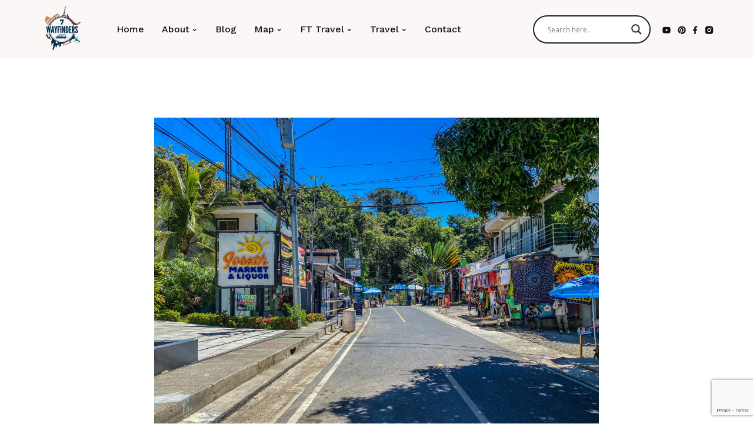

--- FILE ---
content_type: text/html; charset=UTF-8
request_url: https://7wayfinders.com/10-things-you-must-know-before-driving-in-costa-rica/
body_size: 33980
content:
<!doctype html>
<html lang="en-US">
<head>
	<meta charset="UTF-8">
	<meta name="viewport" content="width=device-width, initial-scale=1">
	<link rel="profile" href="https://gmpg.org/xfn/11">
	<!-- Google Tag Manager -->
<script>(function(w,d,s,l,i){w[l]=w[l]||[];w[l].push({'gtm.start':
new Date().getTime(),event:'gtm.js'});var f=d.getElementsByTagName(s)[0],
j=d.createElement(s),dl=l!='dataLayer'?'&l='+l:'';j.async=true;j.src=
'https://www.googletagmanager.com/gtm.js?id='+i+dl;f.parentNode.insertBefore(j,f);
})(window,document,'script','dataLayer','GTM-PL889XT');</script>
<!-- End Google Tag Manager -->
	<meta name='robots' content='index, follow, max-image-preview:large, max-snippet:-1, max-video-preview:-1' />

	<!-- This site is optimized with the Yoast SEO plugin v24.9 - https://yoast.com/wordpress/plugins/seo/ -->
	<title>10 Things You Must Know Before Driving In Costa Rica - 7Wayfinders</title>
<link crossorigin data-rocket-preconnect href="https://assets.flodesk.com" rel="preconnect">
<link crossorigin data-rocket-preconnect href="https://www.googletagmanager.com" rel="preconnect">
<link crossorigin data-rocket-preconnect href="https://fonts.googleapis.com" rel="preconnect">
<link crossorigin data-rocket-preconnect href="https://widget.getyourguide.com" rel="preconnect">
<link crossorigin data-rocket-preconnect href="https://www.youtube.com" rel="preconnect">
<link crossorigin data-rocket-preconnect href="https://www.google.com" rel="preconnect">
<link crossorigin data-rocket-preconnect href="https://stats.wp.com" rel="preconnect">
<link data-rocket-preload as="style" href="https://fonts.googleapis.com/css2?family=Playfair+Display%3Awght%40400%3B500%3B600%3B700&#038;ver=1.0.0&#038;family=Work+Sans%3Aital%2Cwght%400%2C200%3B0%2C300%3B0%2C500%3B0%2C600%3B0%2C700%3B1%2C400&#038;ver=1.0.0&#038;display=swap" rel="preload">
<link data-rocket-preload as="style" href="https://fonts.googleapis.com/css?family=Open%20Sans&#038;display=swap" rel="preload">
<link href="https://fonts.googleapis.com/css2?family=Playfair+Display%3Awght%40400%3B500%3B600%3B700&#038;ver=1.0.0&#038;family=Work+Sans%3Aital%2Cwght%400%2C200%3B0%2C300%3B0%2C500%3B0%2C600%3B0%2C700%3B1%2C400&#038;ver=1.0.0&#038;display=swap" media="print" onload="this.media=&#039;all&#039;" rel="stylesheet">
<noscript><link rel="stylesheet" href="https://fonts.googleapis.com/css2?family=Playfair+Display%3Awght%40400%3B500%3B600%3B700&#038;ver=1.0.0&#038;family=Work+Sans%3Aital%2Cwght%400%2C200%3B0%2C300%3B0%2C500%3B0%2C600%3B0%2C700%3B1%2C400&#038;ver=1.0.0&#038;display=swap"></noscript>
<link href="https://fonts.googleapis.com/css?family=Open%20Sans&#038;display=swap" media="print" onload="this.media=&#039;all&#039;" rel="stylesheet">
<noscript><link rel="stylesheet" href="https://fonts.googleapis.com/css?family=Open%20Sans&#038;display=swap"></noscript><link rel="preload" data-rocket-preload as="image" href="https://7wayfinders.com/wp-content/uploads/2024/12/Logo-01.png" fetchpriority="high">
	<meta name="description" content="Driving in Costa Rica allows you to see more of this beautiful country but there are several things you should know first." />
	<link rel="canonical" href="https://7wayfinders.com/10-things-you-must-know-before-driving-in-costa-rica/" />
	<meta property="og:locale" content="en_US" />
	<meta property="og:type" content="article" />
	<meta property="og:title" content="10 Things You Must Know Before Driving In Costa Rica - 7Wayfinders" />
	<meta property="og:description" content="Driving in Costa Rica allows you to see more of this beautiful country but there are several things you should know first." />
	<meta property="og:url" content="https://7wayfinders.com/10-things-you-must-know-before-driving-in-costa-rica/" />
	<meta property="og:site_name" content="7Wayfinders" />
	<meta property="article:published_time" content="2021-03-20T01:01:32+00:00" />
	<meta property="article:modified_time" content="2025-03-02T16:27:38+00:00" />
	<meta property="og:image" content="https://7wayfinders.com/wp-content/uploads/2021/03/B22BF0B2-AB85-4F3B-8DD0-DDF1805ADA86-scaled-1.jpeg" />
	<meta property="og:image:width" content="2560" />
	<meta property="og:image:height" content="1920" />
	<meta property="og:image:type" content="image/jpeg" />
	<meta name="author" content="Leslie Stroud" />
	<meta name="twitter:card" content="summary_large_image" />
	<meta name="twitter:label1" content="Written by" />
	<meta name="twitter:data1" content="Leslie Stroud" />
	<meta name="twitter:label2" content="Est. reading time" />
	<meta name="twitter:data2" content="7 minutes" />
	<script type="application/ld+json" class="yoast-schema-graph">{"@context":"https://schema.org","@graph":[{"@type":"WebPage","@id":"https://7wayfinders.com/10-things-you-must-know-before-driving-in-costa-rica/","url":"https://7wayfinders.com/10-things-you-must-know-before-driving-in-costa-rica/","name":"10 Things You Must Know Before Driving In Costa Rica - 7Wayfinders","isPartOf":{"@id":"https://7wayfinders.com/#website"},"primaryImageOfPage":{"@id":"https://7wayfinders.com/10-things-you-must-know-before-driving-in-costa-rica/#primaryimage"},"image":{"@id":"https://7wayfinders.com/10-things-you-must-know-before-driving-in-costa-rica/#primaryimage"},"thumbnailUrl":"https://7wayfinders.com/wp-content/uploads/2021/03/B22BF0B2-AB85-4F3B-8DD0-DDF1805ADA86-scaled-1.jpeg","datePublished":"2021-03-20T01:01:32+00:00","dateModified":"2025-03-02T16:27:38+00:00","author":{"@id":"https://7wayfinders.com/#/schema/person/4f53b09a7fba8295ad9d7c962582faa5"},"description":"Driving in Costa Rica allows you to see more of this beautiful country but there are several things you should know first.","breadcrumb":{"@id":"https://7wayfinders.com/10-things-you-must-know-before-driving-in-costa-rica/#breadcrumb"},"inLanguage":"en-US","potentialAction":[{"@type":"ReadAction","target":["https://7wayfinders.com/10-things-you-must-know-before-driving-in-costa-rica/"]}]},{"@type":"ImageObject","inLanguage":"en-US","@id":"https://7wayfinders.com/10-things-you-must-know-before-driving-in-costa-rica/#primaryimage","url":"https://7wayfinders.com/wp-content/uploads/2021/03/B22BF0B2-AB85-4F3B-8DD0-DDF1805ADA86-scaled-1.jpeg","contentUrl":"https://7wayfinders.com/wp-content/uploads/2021/03/B22BF0B2-AB85-4F3B-8DD0-DDF1805ADA86-scaled-1.jpeg","width":2560,"height":1920},{"@type":"BreadcrumbList","@id":"https://7wayfinders.com/10-things-you-must-know-before-driving-in-costa-rica/#breadcrumb","itemListElement":[{"@type":"ListItem","position":1,"name":"Home","item":"https://7wayfinders.com/"},{"@type":"ListItem","position":2,"name":"Blog","item":"https://7wayfinders.com/our-blog/"},{"@type":"ListItem","position":3,"name":"10 Things You Must Know Before Driving In Costa Rica"}]},{"@type":"WebSite","@id":"https://7wayfinders.com/#website","url":"https://7wayfinders.com/","name":"7Wayfinders","description":"Family Travel ✈️","potentialAction":[{"@type":"SearchAction","target":{"@type":"EntryPoint","urlTemplate":"https://7wayfinders.com/?s={search_term_string}"},"query-input":{"@type":"PropertyValueSpecification","valueRequired":true,"valueName":"search_term_string"}}],"inLanguage":"en-US"},{"@type":"Person","@id":"https://7wayfinders.com/#/schema/person/4f53b09a7fba8295ad9d7c962582faa5","name":"Leslie Stroud","image":{"@type":"ImageObject","inLanguage":"en-US","@id":"https://7wayfinders.com/#/schema/person/image/","url":"https://secure.gravatar.com/avatar/4ae77f0590914224ae1155422800269f92c13ca7c1c5eddf177c85fb79f7b92a?s=96&d=mm&r=g","contentUrl":"https://secure.gravatar.com/avatar/4ae77f0590914224ae1155422800269f92c13ca7c1c5eddf177c85fb79f7b92a?s=96&d=mm&r=g","caption":"Leslie Stroud"},"url":"https://7wayfinders.com/author/leslie7wayfinders-com/"}]}</script>
	<!-- / Yoast SEO plugin. -->


<link rel='dns-prefetch' href='//stats.wp.com' />
<link rel='dns-prefetch' href='//use.fontawesome.com' />
<link rel='dns-prefetch' href='//fonts.googleapis.com' />
<link href='https://fonts.gstatic.com' crossorigin rel='preconnect' />
<link rel="alternate" type="application/rss+xml" title="7Wayfinders &raquo; Feed" href="https://7wayfinders.com/feed/" />
<link rel="alternate" type="application/rss+xml" title="7Wayfinders &raquo; Comments Feed" href="https://7wayfinders.com/comments/feed/" />
<link rel="alternate" type="application/rss+xml" title="7Wayfinders &raquo; 10 Things You Must Know Before Driving In Costa Rica Comments Feed" href="https://7wayfinders.com/10-things-you-must-know-before-driving-in-costa-rica/feed/" />
<link rel="alternate" title="oEmbed (JSON)" type="application/json+oembed" href="https://7wayfinders.com/wp-json/oembed/1.0/embed?url=https%3A%2F%2F7wayfinders.com%2F10-things-you-must-know-before-driving-in-costa-rica%2F" />
		<!-- This site uses the Google Analytics by MonsterInsights plugin v9.11.1 - Using Analytics tracking - https://www.monsterinsights.com/ -->
							<script src="//www.googletagmanager.com/gtag/js?id=G-79719Q4SVE"  data-cfasync="false" data-wpfc-render="false" async></script>
			<script data-cfasync="false" data-wpfc-render="false">
				var mi_version = '9.11.1';
				var mi_track_user = true;
				var mi_no_track_reason = '';
								var MonsterInsightsDefaultLocations = {"page_location":"https:\/\/7wayfinders.com\/10-things-you-must-know-before-driving-in-costa-rica\/"};
								if ( typeof MonsterInsightsPrivacyGuardFilter === 'function' ) {
					var MonsterInsightsLocations = (typeof MonsterInsightsExcludeQuery === 'object') ? MonsterInsightsPrivacyGuardFilter( MonsterInsightsExcludeQuery ) : MonsterInsightsPrivacyGuardFilter( MonsterInsightsDefaultLocations );
				} else {
					var MonsterInsightsLocations = (typeof MonsterInsightsExcludeQuery === 'object') ? MonsterInsightsExcludeQuery : MonsterInsightsDefaultLocations;
				}

								var disableStrs = [
										'ga-disable-G-79719Q4SVE',
									];

				/* Function to detect opted out users */
				function __gtagTrackerIsOptedOut() {
					for (var index = 0; index < disableStrs.length; index++) {
						if (document.cookie.indexOf(disableStrs[index] + '=true') > -1) {
							return true;
						}
					}

					return false;
				}

				/* Disable tracking if the opt-out cookie exists. */
				if (__gtagTrackerIsOptedOut()) {
					for (var index = 0; index < disableStrs.length; index++) {
						window[disableStrs[index]] = true;
					}
				}

				/* Opt-out function */
				function __gtagTrackerOptout() {
					for (var index = 0; index < disableStrs.length; index++) {
						document.cookie = disableStrs[index] + '=true; expires=Thu, 31 Dec 2099 23:59:59 UTC; path=/';
						window[disableStrs[index]] = true;
					}
				}

				if ('undefined' === typeof gaOptout) {
					function gaOptout() {
						__gtagTrackerOptout();
					}
				}
								window.dataLayer = window.dataLayer || [];

				window.MonsterInsightsDualTracker = {
					helpers: {},
					trackers: {},
				};
				if (mi_track_user) {
					function __gtagDataLayer() {
						dataLayer.push(arguments);
					}

					function __gtagTracker(type, name, parameters) {
						if (!parameters) {
							parameters = {};
						}

						if (parameters.send_to) {
							__gtagDataLayer.apply(null, arguments);
							return;
						}

						if (type === 'event') {
														parameters.send_to = monsterinsights_frontend.v4_id;
							var hookName = name;
							if (typeof parameters['event_category'] !== 'undefined') {
								hookName = parameters['event_category'] + ':' + name;
							}

							if (typeof MonsterInsightsDualTracker.trackers[hookName] !== 'undefined') {
								MonsterInsightsDualTracker.trackers[hookName](parameters);
							} else {
								__gtagDataLayer('event', name, parameters);
							}
							
						} else {
							__gtagDataLayer.apply(null, arguments);
						}
					}

					__gtagTracker('js', new Date());
					__gtagTracker('set', {
						'developer_id.dZGIzZG': true,
											});
					if ( MonsterInsightsLocations.page_location ) {
						__gtagTracker('set', MonsterInsightsLocations);
					}
										__gtagTracker('config', 'G-79719Q4SVE', {"forceSSL":"true","link_attribution":"true"} );
										window.gtag = __gtagTracker;										(function () {
						/* https://developers.google.com/analytics/devguides/collection/analyticsjs/ */
						/* ga and __gaTracker compatibility shim. */
						var noopfn = function () {
							return null;
						};
						var newtracker = function () {
							return new Tracker();
						};
						var Tracker = function () {
							return null;
						};
						var p = Tracker.prototype;
						p.get = noopfn;
						p.set = noopfn;
						p.send = function () {
							var args = Array.prototype.slice.call(arguments);
							args.unshift('send');
							__gaTracker.apply(null, args);
						};
						var __gaTracker = function () {
							var len = arguments.length;
							if (len === 0) {
								return;
							}
							var f = arguments[len - 1];
							if (typeof f !== 'object' || f === null || typeof f.hitCallback !== 'function') {
								if ('send' === arguments[0]) {
									var hitConverted, hitObject = false, action;
									if ('event' === arguments[1]) {
										if ('undefined' !== typeof arguments[3]) {
											hitObject = {
												'eventAction': arguments[3],
												'eventCategory': arguments[2],
												'eventLabel': arguments[4],
												'value': arguments[5] ? arguments[5] : 1,
											}
										}
									}
									if ('pageview' === arguments[1]) {
										if ('undefined' !== typeof arguments[2]) {
											hitObject = {
												'eventAction': 'page_view',
												'page_path': arguments[2],
											}
										}
									}
									if (typeof arguments[2] === 'object') {
										hitObject = arguments[2];
									}
									if (typeof arguments[5] === 'object') {
										Object.assign(hitObject, arguments[5]);
									}
									if ('undefined' !== typeof arguments[1].hitType) {
										hitObject = arguments[1];
										if ('pageview' === hitObject.hitType) {
											hitObject.eventAction = 'page_view';
										}
									}
									if (hitObject) {
										action = 'timing' === arguments[1].hitType ? 'timing_complete' : hitObject.eventAction;
										hitConverted = mapArgs(hitObject);
										__gtagTracker('event', action, hitConverted);
									}
								}
								return;
							}

							function mapArgs(args) {
								var arg, hit = {};
								var gaMap = {
									'eventCategory': 'event_category',
									'eventAction': 'event_action',
									'eventLabel': 'event_label',
									'eventValue': 'event_value',
									'nonInteraction': 'non_interaction',
									'timingCategory': 'event_category',
									'timingVar': 'name',
									'timingValue': 'value',
									'timingLabel': 'event_label',
									'page': 'page_path',
									'location': 'page_location',
									'title': 'page_title',
									'referrer' : 'page_referrer',
								};
								for (arg in args) {
																		if (!(!args.hasOwnProperty(arg) || !gaMap.hasOwnProperty(arg))) {
										hit[gaMap[arg]] = args[arg];
									} else {
										hit[arg] = args[arg];
									}
								}
								return hit;
							}

							try {
								f.hitCallback();
							} catch (ex) {
							}
						};
						__gaTracker.create = newtracker;
						__gaTracker.getByName = newtracker;
						__gaTracker.getAll = function () {
							return [];
						};
						__gaTracker.remove = noopfn;
						__gaTracker.loaded = true;
						window['__gaTracker'] = __gaTracker;
					})();
									} else {
										console.log("");
					(function () {
						function __gtagTracker() {
							return null;
						}

						window['__gtagTracker'] = __gtagTracker;
						window['gtag'] = __gtagTracker;
					})();
									}
			</script>
							<!-- / Google Analytics by MonsterInsights -->
		<style id='wp-img-auto-sizes-contain-inline-css'>
img:is([sizes=auto i],[sizes^="auto," i]){contain-intrinsic-size:3000px 1500px}
/*# sourceURL=wp-img-auto-sizes-contain-inline-css */
</style>
<link data-minify="1" rel='stylesheet' id='pt-cv-public-style-css' href='https://7wayfinders.com/wp-content/cache/min/1/wp-content/plugins/content-views-query-and-display-post-page/public/assets/css/cv.css?ver=1763592791' media='all' />
<style id='wp-emoji-styles-inline-css'>

	img.wp-smiley, img.emoji {
		display: inline !important;
		border: none !important;
		box-shadow: none !important;
		height: 1em !important;
		width: 1em !important;
		margin: 0 0.07em !important;
		vertical-align: -0.1em !important;
		background: none !important;
		padding: 0 !important;
	}
/*# sourceURL=wp-emoji-styles-inline-css */
</style>
<link rel='stylesheet' id='wp-block-library-css' href='https://7wayfinders.com/wp-includes/css/dist/block-library/style.min.css?ver=6.9' media='all' />
<style id='wp-block-heading-inline-css'>
h1:where(.wp-block-heading).has-background,h2:where(.wp-block-heading).has-background,h3:where(.wp-block-heading).has-background,h4:where(.wp-block-heading).has-background,h5:where(.wp-block-heading).has-background,h6:where(.wp-block-heading).has-background{padding:1.25em 2.375em}h1.has-text-align-left[style*=writing-mode]:where([style*=vertical-lr]),h1.has-text-align-right[style*=writing-mode]:where([style*=vertical-rl]),h2.has-text-align-left[style*=writing-mode]:where([style*=vertical-lr]),h2.has-text-align-right[style*=writing-mode]:where([style*=vertical-rl]),h3.has-text-align-left[style*=writing-mode]:where([style*=vertical-lr]),h3.has-text-align-right[style*=writing-mode]:where([style*=vertical-rl]),h4.has-text-align-left[style*=writing-mode]:where([style*=vertical-lr]),h4.has-text-align-right[style*=writing-mode]:where([style*=vertical-rl]),h5.has-text-align-left[style*=writing-mode]:where([style*=vertical-lr]),h5.has-text-align-right[style*=writing-mode]:where([style*=vertical-rl]),h6.has-text-align-left[style*=writing-mode]:where([style*=vertical-lr]),h6.has-text-align-right[style*=writing-mode]:where([style*=vertical-rl]){rotate:180deg}
/*# sourceURL=https://7wayfinders.com/wp-includes/blocks/heading/style.min.css */
</style>
<style id='wp-block-image-inline-css'>
.wp-block-image>a,.wp-block-image>figure>a{display:inline-block}.wp-block-image img{box-sizing:border-box;height:auto;max-width:100%;vertical-align:bottom}@media not (prefers-reduced-motion){.wp-block-image img.hide{visibility:hidden}.wp-block-image img.show{animation:show-content-image .4s}}.wp-block-image[style*=border-radius] img,.wp-block-image[style*=border-radius]>a{border-radius:inherit}.wp-block-image.has-custom-border img{box-sizing:border-box}.wp-block-image.aligncenter{text-align:center}.wp-block-image.alignfull>a,.wp-block-image.alignwide>a{width:100%}.wp-block-image.alignfull img,.wp-block-image.alignwide img{height:auto;width:100%}.wp-block-image .aligncenter,.wp-block-image .alignleft,.wp-block-image .alignright,.wp-block-image.aligncenter,.wp-block-image.alignleft,.wp-block-image.alignright{display:table}.wp-block-image .aligncenter>figcaption,.wp-block-image .alignleft>figcaption,.wp-block-image .alignright>figcaption,.wp-block-image.aligncenter>figcaption,.wp-block-image.alignleft>figcaption,.wp-block-image.alignright>figcaption{caption-side:bottom;display:table-caption}.wp-block-image .alignleft{float:left;margin:.5em 1em .5em 0}.wp-block-image .alignright{float:right;margin:.5em 0 .5em 1em}.wp-block-image .aligncenter{margin-left:auto;margin-right:auto}.wp-block-image :where(figcaption){margin-bottom:1em;margin-top:.5em}.wp-block-image.is-style-circle-mask img{border-radius:9999px}@supports ((-webkit-mask-image:none) or (mask-image:none)) or (-webkit-mask-image:none){.wp-block-image.is-style-circle-mask img{border-radius:0;-webkit-mask-image:url('data:image/svg+xml;utf8,<svg viewBox="0 0 100 100" xmlns="http://www.w3.org/2000/svg"><circle cx="50" cy="50" r="50"/></svg>');mask-image:url('data:image/svg+xml;utf8,<svg viewBox="0 0 100 100" xmlns="http://www.w3.org/2000/svg"><circle cx="50" cy="50" r="50"/></svg>');mask-mode:alpha;-webkit-mask-position:center;mask-position:center;-webkit-mask-repeat:no-repeat;mask-repeat:no-repeat;-webkit-mask-size:contain;mask-size:contain}}:root :where(.wp-block-image.is-style-rounded img,.wp-block-image .is-style-rounded img){border-radius:9999px}.wp-block-image figure{margin:0}.wp-lightbox-container{display:flex;flex-direction:column;position:relative}.wp-lightbox-container img{cursor:zoom-in}.wp-lightbox-container img:hover+button{opacity:1}.wp-lightbox-container button{align-items:center;backdrop-filter:blur(16px) saturate(180%);background-color:#5a5a5a40;border:none;border-radius:4px;cursor:zoom-in;display:flex;height:20px;justify-content:center;opacity:0;padding:0;position:absolute;right:16px;text-align:center;top:16px;width:20px;z-index:100}@media not (prefers-reduced-motion){.wp-lightbox-container button{transition:opacity .2s ease}}.wp-lightbox-container button:focus-visible{outline:3px auto #5a5a5a40;outline:3px auto -webkit-focus-ring-color;outline-offset:3px}.wp-lightbox-container button:hover{cursor:pointer;opacity:1}.wp-lightbox-container button:focus{opacity:1}.wp-lightbox-container button:focus,.wp-lightbox-container button:hover,.wp-lightbox-container button:not(:hover):not(:active):not(.has-background){background-color:#5a5a5a40;border:none}.wp-lightbox-overlay{box-sizing:border-box;cursor:zoom-out;height:100vh;left:0;overflow:hidden;position:fixed;top:0;visibility:hidden;width:100%;z-index:100000}.wp-lightbox-overlay .close-button{align-items:center;cursor:pointer;display:flex;justify-content:center;min-height:40px;min-width:40px;padding:0;position:absolute;right:calc(env(safe-area-inset-right) + 16px);top:calc(env(safe-area-inset-top) + 16px);z-index:5000000}.wp-lightbox-overlay .close-button:focus,.wp-lightbox-overlay .close-button:hover,.wp-lightbox-overlay .close-button:not(:hover):not(:active):not(.has-background){background:none;border:none}.wp-lightbox-overlay .lightbox-image-container{height:var(--wp--lightbox-container-height);left:50%;overflow:hidden;position:absolute;top:50%;transform:translate(-50%,-50%);transform-origin:top left;width:var(--wp--lightbox-container-width);z-index:9999999999}.wp-lightbox-overlay .wp-block-image{align-items:center;box-sizing:border-box;display:flex;height:100%;justify-content:center;margin:0;position:relative;transform-origin:0 0;width:100%;z-index:3000000}.wp-lightbox-overlay .wp-block-image img{height:var(--wp--lightbox-image-height);min-height:var(--wp--lightbox-image-height);min-width:var(--wp--lightbox-image-width);width:var(--wp--lightbox-image-width)}.wp-lightbox-overlay .wp-block-image figcaption{display:none}.wp-lightbox-overlay button{background:none;border:none}.wp-lightbox-overlay .scrim{background-color:#fff;height:100%;opacity:.9;position:absolute;width:100%;z-index:2000000}.wp-lightbox-overlay.active{visibility:visible}@media not (prefers-reduced-motion){.wp-lightbox-overlay.active{animation:turn-on-visibility .25s both}.wp-lightbox-overlay.active img{animation:turn-on-visibility .35s both}.wp-lightbox-overlay.show-closing-animation:not(.active){animation:turn-off-visibility .35s both}.wp-lightbox-overlay.show-closing-animation:not(.active) img{animation:turn-off-visibility .25s both}.wp-lightbox-overlay.zoom.active{animation:none;opacity:1;visibility:visible}.wp-lightbox-overlay.zoom.active .lightbox-image-container{animation:lightbox-zoom-in .4s}.wp-lightbox-overlay.zoom.active .lightbox-image-container img{animation:none}.wp-lightbox-overlay.zoom.active .scrim{animation:turn-on-visibility .4s forwards}.wp-lightbox-overlay.zoom.show-closing-animation:not(.active){animation:none}.wp-lightbox-overlay.zoom.show-closing-animation:not(.active) .lightbox-image-container{animation:lightbox-zoom-out .4s}.wp-lightbox-overlay.zoom.show-closing-animation:not(.active) .lightbox-image-container img{animation:none}.wp-lightbox-overlay.zoom.show-closing-animation:not(.active) .scrim{animation:turn-off-visibility .4s forwards}}@keyframes show-content-image{0%{visibility:hidden}99%{visibility:hidden}to{visibility:visible}}@keyframes turn-on-visibility{0%{opacity:0}to{opacity:1}}@keyframes turn-off-visibility{0%{opacity:1;visibility:visible}99%{opacity:0;visibility:visible}to{opacity:0;visibility:hidden}}@keyframes lightbox-zoom-in{0%{transform:translate(calc((-100vw + var(--wp--lightbox-scrollbar-width))/2 + var(--wp--lightbox-initial-left-position)),calc(-50vh + var(--wp--lightbox-initial-top-position))) scale(var(--wp--lightbox-scale))}to{transform:translate(-50%,-50%) scale(1)}}@keyframes lightbox-zoom-out{0%{transform:translate(-50%,-50%) scale(1);visibility:visible}99%{visibility:visible}to{transform:translate(calc((-100vw + var(--wp--lightbox-scrollbar-width))/2 + var(--wp--lightbox-initial-left-position)),calc(-50vh + var(--wp--lightbox-initial-top-position))) scale(var(--wp--lightbox-scale));visibility:hidden}}
/*# sourceURL=https://7wayfinders.com/wp-includes/blocks/image/style.min.css */
</style>
<style id='wp-block-list-inline-css'>
ol,ul{box-sizing:border-box}:root :where(.wp-block-list.has-background){padding:1.25em 2.375em}
/*# sourceURL=https://7wayfinders.com/wp-includes/blocks/list/style.min.css */
</style>
<style id='wp-block-embed-inline-css'>
.wp-block-embed.alignleft,.wp-block-embed.alignright,.wp-block[data-align=left]>[data-type="core/embed"],.wp-block[data-align=right]>[data-type="core/embed"]{max-width:360px;width:100%}.wp-block-embed.alignleft .wp-block-embed__wrapper,.wp-block-embed.alignright .wp-block-embed__wrapper,.wp-block[data-align=left]>[data-type="core/embed"] .wp-block-embed__wrapper,.wp-block[data-align=right]>[data-type="core/embed"] .wp-block-embed__wrapper{min-width:280px}.wp-block-cover .wp-block-embed{min-height:240px;min-width:320px}.wp-block-embed{overflow-wrap:break-word}.wp-block-embed :where(figcaption){margin-bottom:1em;margin-top:.5em}.wp-block-embed iframe{max-width:100%}.wp-block-embed__wrapper{position:relative}.wp-embed-responsive .wp-has-aspect-ratio .wp-block-embed__wrapper:before{content:"";display:block;padding-top:50%}.wp-embed-responsive .wp-has-aspect-ratio iframe{bottom:0;height:100%;left:0;position:absolute;right:0;top:0;width:100%}.wp-embed-responsive .wp-embed-aspect-21-9 .wp-block-embed__wrapper:before{padding-top:42.85%}.wp-embed-responsive .wp-embed-aspect-18-9 .wp-block-embed__wrapper:before{padding-top:50%}.wp-embed-responsive .wp-embed-aspect-16-9 .wp-block-embed__wrapper:before{padding-top:56.25%}.wp-embed-responsive .wp-embed-aspect-4-3 .wp-block-embed__wrapper:before{padding-top:75%}.wp-embed-responsive .wp-embed-aspect-1-1 .wp-block-embed__wrapper:before{padding-top:100%}.wp-embed-responsive .wp-embed-aspect-9-16 .wp-block-embed__wrapper:before{padding-top:177.77%}.wp-embed-responsive .wp-embed-aspect-1-2 .wp-block-embed__wrapper:before{padding-top:200%}
/*# sourceURL=https://7wayfinders.com/wp-includes/blocks/embed/style.min.css */
</style>
<style id='wp-block-paragraph-inline-css'>
.is-small-text{font-size:.875em}.is-regular-text{font-size:1em}.is-large-text{font-size:2.25em}.is-larger-text{font-size:3em}.has-drop-cap:not(:focus):first-letter{float:left;font-size:8.4em;font-style:normal;font-weight:100;line-height:.68;margin:.05em .1em 0 0;text-transform:uppercase}body.rtl .has-drop-cap:not(:focus):first-letter{float:none;margin-left:.1em}p.has-drop-cap.has-background{overflow:hidden}:root :where(p.has-background){padding:1.25em 2.375em}:where(p.has-text-color:not(.has-link-color)) a{color:inherit}p.has-text-align-left[style*="writing-mode:vertical-lr"],p.has-text-align-right[style*="writing-mode:vertical-rl"]{rotate:180deg}
/*# sourceURL=https://7wayfinders.com/wp-includes/blocks/paragraph/style.min.css */
</style>
<style id='global-styles-inline-css'>
:root{--wp--preset--aspect-ratio--square: 1;--wp--preset--aspect-ratio--4-3: 4/3;--wp--preset--aspect-ratio--3-4: 3/4;--wp--preset--aspect-ratio--3-2: 3/2;--wp--preset--aspect-ratio--2-3: 2/3;--wp--preset--aspect-ratio--16-9: 16/9;--wp--preset--aspect-ratio--9-16: 9/16;--wp--preset--color--black: #000000;--wp--preset--color--cyan-bluish-gray: #abb8c3;--wp--preset--color--white: #ffffff;--wp--preset--color--pale-pink: #f78da7;--wp--preset--color--vivid-red: #cf2e2e;--wp--preset--color--luminous-vivid-orange: #ff6900;--wp--preset--color--luminous-vivid-amber: #fcb900;--wp--preset--color--light-green-cyan: #7bdcb5;--wp--preset--color--vivid-green-cyan: #00d084;--wp--preset--color--pale-cyan-blue: #8ed1fc;--wp--preset--color--vivid-cyan-blue: #0693e3;--wp--preset--color--vivid-purple: #9b51e0;--wp--preset--gradient--vivid-cyan-blue-to-vivid-purple: linear-gradient(135deg,rgb(6,147,227) 0%,rgb(155,81,224) 100%);--wp--preset--gradient--light-green-cyan-to-vivid-green-cyan: linear-gradient(135deg,rgb(122,220,180) 0%,rgb(0,208,130) 100%);--wp--preset--gradient--luminous-vivid-amber-to-luminous-vivid-orange: linear-gradient(135deg,rgb(252,185,0) 0%,rgb(255,105,0) 100%);--wp--preset--gradient--luminous-vivid-orange-to-vivid-red: linear-gradient(135deg,rgb(255,105,0) 0%,rgb(207,46,46) 100%);--wp--preset--gradient--very-light-gray-to-cyan-bluish-gray: linear-gradient(135deg,rgb(238,238,238) 0%,rgb(169,184,195) 100%);--wp--preset--gradient--cool-to-warm-spectrum: linear-gradient(135deg,rgb(74,234,220) 0%,rgb(151,120,209) 20%,rgb(207,42,186) 40%,rgb(238,44,130) 60%,rgb(251,105,98) 80%,rgb(254,248,76) 100%);--wp--preset--gradient--blush-light-purple: linear-gradient(135deg,rgb(255,206,236) 0%,rgb(152,150,240) 100%);--wp--preset--gradient--blush-bordeaux: linear-gradient(135deg,rgb(254,205,165) 0%,rgb(254,45,45) 50%,rgb(107,0,62) 100%);--wp--preset--gradient--luminous-dusk: linear-gradient(135deg,rgb(255,203,112) 0%,rgb(199,81,192) 50%,rgb(65,88,208) 100%);--wp--preset--gradient--pale-ocean: linear-gradient(135deg,rgb(255,245,203) 0%,rgb(182,227,212) 50%,rgb(51,167,181) 100%);--wp--preset--gradient--electric-grass: linear-gradient(135deg,rgb(202,248,128) 0%,rgb(113,206,126) 100%);--wp--preset--gradient--midnight: linear-gradient(135deg,rgb(2,3,129) 0%,rgb(40,116,252) 100%);--wp--preset--font-size--small: 13px;--wp--preset--font-size--medium: 20px;--wp--preset--font-size--large: 36px;--wp--preset--font-size--x-large: 42px;--wp--preset--spacing--20: 0.44rem;--wp--preset--spacing--30: 0.67rem;--wp--preset--spacing--40: 1rem;--wp--preset--spacing--50: 1.5rem;--wp--preset--spacing--60: 2.25rem;--wp--preset--spacing--70: 3.38rem;--wp--preset--spacing--80: 5.06rem;--wp--preset--shadow--natural: 6px 6px 9px rgba(0, 0, 0, 0.2);--wp--preset--shadow--deep: 12px 12px 50px rgba(0, 0, 0, 0.4);--wp--preset--shadow--sharp: 6px 6px 0px rgba(0, 0, 0, 0.2);--wp--preset--shadow--outlined: 6px 6px 0px -3px rgb(255, 255, 255), 6px 6px rgb(0, 0, 0);--wp--preset--shadow--crisp: 6px 6px 0px rgb(0, 0, 0);}:where(.is-layout-flex){gap: 0.5em;}:where(.is-layout-grid){gap: 0.5em;}body .is-layout-flex{display: flex;}.is-layout-flex{flex-wrap: wrap;align-items: center;}.is-layout-flex > :is(*, div){margin: 0;}body .is-layout-grid{display: grid;}.is-layout-grid > :is(*, div){margin: 0;}:where(.wp-block-columns.is-layout-flex){gap: 2em;}:where(.wp-block-columns.is-layout-grid){gap: 2em;}:where(.wp-block-post-template.is-layout-flex){gap: 1.25em;}:where(.wp-block-post-template.is-layout-grid){gap: 1.25em;}.has-black-color{color: var(--wp--preset--color--black) !important;}.has-cyan-bluish-gray-color{color: var(--wp--preset--color--cyan-bluish-gray) !important;}.has-white-color{color: var(--wp--preset--color--white) !important;}.has-pale-pink-color{color: var(--wp--preset--color--pale-pink) !important;}.has-vivid-red-color{color: var(--wp--preset--color--vivid-red) !important;}.has-luminous-vivid-orange-color{color: var(--wp--preset--color--luminous-vivid-orange) !important;}.has-luminous-vivid-amber-color{color: var(--wp--preset--color--luminous-vivid-amber) !important;}.has-light-green-cyan-color{color: var(--wp--preset--color--light-green-cyan) !important;}.has-vivid-green-cyan-color{color: var(--wp--preset--color--vivid-green-cyan) !important;}.has-pale-cyan-blue-color{color: var(--wp--preset--color--pale-cyan-blue) !important;}.has-vivid-cyan-blue-color{color: var(--wp--preset--color--vivid-cyan-blue) !important;}.has-vivid-purple-color{color: var(--wp--preset--color--vivid-purple) !important;}.has-black-background-color{background-color: var(--wp--preset--color--black) !important;}.has-cyan-bluish-gray-background-color{background-color: var(--wp--preset--color--cyan-bluish-gray) !important;}.has-white-background-color{background-color: var(--wp--preset--color--white) !important;}.has-pale-pink-background-color{background-color: var(--wp--preset--color--pale-pink) !important;}.has-vivid-red-background-color{background-color: var(--wp--preset--color--vivid-red) !important;}.has-luminous-vivid-orange-background-color{background-color: var(--wp--preset--color--luminous-vivid-orange) !important;}.has-luminous-vivid-amber-background-color{background-color: var(--wp--preset--color--luminous-vivid-amber) !important;}.has-light-green-cyan-background-color{background-color: var(--wp--preset--color--light-green-cyan) !important;}.has-vivid-green-cyan-background-color{background-color: var(--wp--preset--color--vivid-green-cyan) !important;}.has-pale-cyan-blue-background-color{background-color: var(--wp--preset--color--pale-cyan-blue) !important;}.has-vivid-cyan-blue-background-color{background-color: var(--wp--preset--color--vivid-cyan-blue) !important;}.has-vivid-purple-background-color{background-color: var(--wp--preset--color--vivid-purple) !important;}.has-black-border-color{border-color: var(--wp--preset--color--black) !important;}.has-cyan-bluish-gray-border-color{border-color: var(--wp--preset--color--cyan-bluish-gray) !important;}.has-white-border-color{border-color: var(--wp--preset--color--white) !important;}.has-pale-pink-border-color{border-color: var(--wp--preset--color--pale-pink) !important;}.has-vivid-red-border-color{border-color: var(--wp--preset--color--vivid-red) !important;}.has-luminous-vivid-orange-border-color{border-color: var(--wp--preset--color--luminous-vivid-orange) !important;}.has-luminous-vivid-amber-border-color{border-color: var(--wp--preset--color--luminous-vivid-amber) !important;}.has-light-green-cyan-border-color{border-color: var(--wp--preset--color--light-green-cyan) !important;}.has-vivid-green-cyan-border-color{border-color: var(--wp--preset--color--vivid-green-cyan) !important;}.has-pale-cyan-blue-border-color{border-color: var(--wp--preset--color--pale-cyan-blue) !important;}.has-vivid-cyan-blue-border-color{border-color: var(--wp--preset--color--vivid-cyan-blue) !important;}.has-vivid-purple-border-color{border-color: var(--wp--preset--color--vivid-purple) !important;}.has-vivid-cyan-blue-to-vivid-purple-gradient-background{background: var(--wp--preset--gradient--vivid-cyan-blue-to-vivid-purple) !important;}.has-light-green-cyan-to-vivid-green-cyan-gradient-background{background: var(--wp--preset--gradient--light-green-cyan-to-vivid-green-cyan) !important;}.has-luminous-vivid-amber-to-luminous-vivid-orange-gradient-background{background: var(--wp--preset--gradient--luminous-vivid-amber-to-luminous-vivid-orange) !important;}.has-luminous-vivid-orange-to-vivid-red-gradient-background{background: var(--wp--preset--gradient--luminous-vivid-orange-to-vivid-red) !important;}.has-very-light-gray-to-cyan-bluish-gray-gradient-background{background: var(--wp--preset--gradient--very-light-gray-to-cyan-bluish-gray) !important;}.has-cool-to-warm-spectrum-gradient-background{background: var(--wp--preset--gradient--cool-to-warm-spectrum) !important;}.has-blush-light-purple-gradient-background{background: var(--wp--preset--gradient--blush-light-purple) !important;}.has-blush-bordeaux-gradient-background{background: var(--wp--preset--gradient--blush-bordeaux) !important;}.has-luminous-dusk-gradient-background{background: var(--wp--preset--gradient--luminous-dusk) !important;}.has-pale-ocean-gradient-background{background: var(--wp--preset--gradient--pale-ocean) !important;}.has-electric-grass-gradient-background{background: var(--wp--preset--gradient--electric-grass) !important;}.has-midnight-gradient-background{background: var(--wp--preset--gradient--midnight) !important;}.has-small-font-size{font-size: var(--wp--preset--font-size--small) !important;}.has-medium-font-size{font-size: var(--wp--preset--font-size--medium) !important;}.has-large-font-size{font-size: var(--wp--preset--font-size--large) !important;}.has-x-large-font-size{font-size: var(--wp--preset--font-size--x-large) !important;}
/*# sourceURL=global-styles-inline-css */
</style>

<style id='classic-theme-styles-inline-css'>
/*! This file is auto-generated */
.wp-block-button__link{color:#fff;background-color:#32373c;border-radius:9999px;box-shadow:none;text-decoration:none;padding:calc(.667em + 2px) calc(1.333em + 2px);font-size:1.125em}.wp-block-file__button{background:#32373c;color:#fff;text-decoration:none}
/*# sourceURL=/wp-includes/css/classic-themes.min.css */
</style>
<link data-minify="1" rel='stylesheet' id='wpvrfontawesome-css' href='https://7wayfinders.com/wp-content/cache/min/1/releases/v6.5.1/css/all.css?ver=1763592791' media='all' />
<link data-minify="1" rel='stylesheet' id='panellium-css-css' href='https://7wayfinders.com/wp-content/cache/min/1/wp-content/plugins/wpvr/public/lib/pannellum/src/css/pannellum.css?ver=1763592791' media='all' />
<link data-minify="1" rel='stylesheet' id='videojs-css-css' href='https://7wayfinders.com/wp-content/cache/min/1/wp-content/plugins/wpvr/public/lib/pannellum/src/css/video-js.css?ver=1763592791' media='all' />
<link data-minify="1" rel='stylesheet' id='videojs-vr-css-css' href='https://7wayfinders.com/wp-content/cache/min/1/wp-content/plugins/wpvr/public/lib/videojs-vr/videojs-vr.css?ver=1763592791' media='all' />
<link data-minify="1" rel='stylesheet' id='owl-css-css' href='https://7wayfinders.com/wp-content/cache/min/1/wp-content/plugins/wpvr/public/css/owl.carousel.css?ver=1763592791' media='all' />
<link data-minify="1" rel='stylesheet' id='wpvr-css' href='https://7wayfinders.com/wp-content/cache/min/1/wp-content/plugins/wpvr/public/css/wpvr-public.css?ver=1763592791' media='all' />
<link data-minify="1" rel='stylesheet' id='prala-style-css' href='https://7wayfinders.com/wp-content/cache/min/1/wp-content/themes/prala/style.css?ver=1763592791' media='all' />
<link data-minify="1" rel='stylesheet' id='swiper-bundle-css' href='https://7wayfinders.com/wp-content/cache/min/1/wp-content/themes/prala/assets/css/swiper-bundle.min.css?ver=1763592791' media='all' />
<link data-minify="1" rel='stylesheet' id='aos-css' href='https://7wayfinders.com/wp-content/cache/min/1/wp-content/themes/prala/assets/css/aos.css?ver=1763592791' media='all' />
<link data-minify="1" rel='stylesheet' id='remixicon-css' href='https://7wayfinders.com/wp-content/cache/min/1/wp-content/themes/prala/assets/css/remixicon.css?ver=1763592791' media='all' />
<link rel='stylesheet' id='bootstrap-css' href='https://7wayfinders.com/wp-content/themes/prala/assets/css/bootstrap.min.css?ver=1769182716' media='all' />
<link data-minify="1" rel='stylesheet' id='prala-header-css' href='https://7wayfinders.com/wp-content/cache/min/1/wp-content/themes/prala/assets/css/prala-header.css?ver=1763592791' media='all' />
<link data-minify="1" rel='stylesheet' id='prala-footer-css' href='https://7wayfinders.com/wp-content/cache/min/1/wp-content/themes/prala/assets/css/prala-footer.css?ver=1763592791' media='all' />
<link data-minify="1" rel='stylesheet' id='prala-main-style-css' href='https://7wayfinders.com/wp-content/cache/min/1/wp-content/themes/prala/assets/css/prala-main-style.css?ver=1763592791' media='all' />
<link data-minify="1" rel='stylesheet' id='prala-blog-css' href='https://7wayfinders.com/wp-content/cache/min/1/wp-content/themes/prala/assets/css/prala-blog.css?ver=1763592791' media='all' />
<style id='prala-blog-inline-css'>

            :root {
                --primaryColor: #82AF7C;
                --secondaryColor: #22BF98;
                --titleColor: #111111;
                --paraColor: #777777;

                
            } 

            .widget_rss ul li a:hover { color: #82AF7C !important; }

            .post-password-form input[type="submit"]:hover{ border-color: #82AF7C; }

            .navbar-area.style-one.bg_soft { background-color: #FAF7F6; }
            .navbar-area.style-two { background-color: #FFFFFF; }
            .navbar-area.style-one { background-color: #FFFFFF; }
            .main-content-wrapper .sidebar-wrapper.bg-white { background-color: #FFFFFF !important; }
            
            .footer-bg { background-color: #FFFFFF; }
            .copyright-bg2 { background-color: #FAF7F6; }

            .copyright-area { background-color: #FFFFFF; }

            .navbar .navbar-nav .nav-item .nav-link { color: #111111; }

            .responsive-navbar .offcanvas-body .navbar-nav li a { color: #777777; }
/*# sourceURL=prala-blog-inline-css */
</style>
<link data-minify="1" rel='stylesheet' id='prala-responsive-css' href='https://7wayfinders.com/wp-content/cache/min/1/wp-content/themes/prala/assets/css/prala-responsive.css?ver=1763592791' media='all' />


<link data-minify="1" rel='stylesheet' id='wpdreams-asl-basic-css' href='https://7wayfinders.com/wp-content/cache/min/1/wp-content/plugins/ajax-search-lite/css/style.basic.css?ver=1763592791' media='all' />
<link data-minify="1" rel='stylesheet' id='wpdreams-asl-instance-css' href='https://7wayfinders.com/wp-content/cache/min/1/wp-content/plugins/ajax-search-lite/css/style-curvy-black.css?ver=1763592791' media='all' />
<style id='akismet-widget-style-inline-css'>

			.a-stats {
				--akismet-color-mid-green: #357b49;
				--akismet-color-white: #fff;
				--akismet-color-light-grey: #f6f7f7;

				max-width: 350px;
				width: auto;
			}

			.a-stats * {
				all: unset;
				box-sizing: border-box;
			}

			.a-stats strong {
				font-weight: 600;
			}

			.a-stats a.a-stats__link,
			.a-stats a.a-stats__link:visited,
			.a-stats a.a-stats__link:active {
				background: var(--akismet-color-mid-green);
				border: none;
				box-shadow: none;
				border-radius: 8px;
				color: var(--akismet-color-white);
				cursor: pointer;
				display: block;
				font-family: -apple-system, BlinkMacSystemFont, 'Segoe UI', 'Roboto', 'Oxygen-Sans', 'Ubuntu', 'Cantarell', 'Helvetica Neue', sans-serif;
				font-weight: 500;
				padding: 12px;
				text-align: center;
				text-decoration: none;
				transition: all 0.2s ease;
			}

			/* Extra specificity to deal with TwentyTwentyOne focus style */
			.widget .a-stats a.a-stats__link:focus {
				background: var(--akismet-color-mid-green);
				color: var(--akismet-color-white);
				text-decoration: none;
			}

			.a-stats a.a-stats__link:hover {
				filter: brightness(110%);
				box-shadow: 0 4px 12px rgba(0, 0, 0, 0.06), 0 0 2px rgba(0, 0, 0, 0.16);
			}

			.a-stats .count {
				color: var(--akismet-color-white);
				display: block;
				font-size: 1.5em;
				line-height: 1.4;
				padding: 0 13px;
				white-space: nowrap;
			}
		
/*# sourceURL=akismet-widget-style-inline-css */
</style>
<script data-minify="1" src="https://7wayfinders.com/wp-content/cache/min/1/wp-content/plugins/google-analytics-for-wordpress/assets/js/frontend-gtag.js?ver=1763592791" id="monsterinsights-frontend-script-js" async data-wp-strategy="async"></script>
<script data-cfasync="false" data-wpfc-render="false" id='monsterinsights-frontend-script-js-extra'>var monsterinsights_frontend = {"js_events_tracking":"true","download_extensions":"doc,pdf,ppt,zip,xls,docx,pptx,xlsx","inbound_paths":"[{\"path\":\"\\\/go\\\/\",\"label\":\"affiliate\"},{\"path\":\"\\\/recommend\\\/\",\"label\":\"affiliate\"}]","home_url":"https:\/\/7wayfinders.com","hash_tracking":"false","v4_id":"G-79719Q4SVE"};</script>
<script src="https://7wayfinders.com/wp-includes/js/jquery/jquery.min.js?ver=3.7.1" id="jquery-core-js"></script>
<script src="https://7wayfinders.com/wp-includes/js/jquery/jquery-migrate.min.js?ver=3.4.1" id="jquery-migrate-js"></script>
<script data-minify="1" src="https://7wayfinders.com/wp-content/cache/min/1/wp-content/plugins/wpvr/public/lib/pannellum/src/js/pannellum.js?ver=1763592791" id="panellium-js-js"></script>
<script data-minify="1" src="https://7wayfinders.com/wp-content/cache/min/1/wp-content/plugins/wpvr/public/lib/pannellum/src/js/libpannellum.js?ver=1763592791" id="panelliumlib-js-js"></script>
<script data-minify="1" src="https://7wayfinders.com/wp-content/cache/min/1/wp-content/plugins/wpvr/public/js/video.js?ver=1763592792" id="videojs-js-js"></script>
<script data-minify="1" src="https://7wayfinders.com/wp-content/cache/min/1/wp-content/plugins/wpvr/public/lib/videojs-vr/videojs-vr.js?ver=1763592792" id="videojsvr-js-js"></script>
<script data-minify="1" src="https://7wayfinders.com/wp-content/cache/min/1/wp-content/plugins/wpvr/public/lib/pannellum/src/js/videojs-pannellum-plugin.js?ver=1763592792" id="panelliumvid-js-js"></script>
<script data-minify="1" src="https://7wayfinders.com/wp-content/cache/min/1/wp-content/plugins/wpvr/public/js/owl.carousel.js?ver=1763592792" id="owl-js-js"></script>
<script data-minify="1" src="https://7wayfinders.com/wp-content/cache/min/1/wp-content/plugins/wpvr/public/js/jquery.cookie.js?ver=1763592792" id="jquery_cookie-js"></script>
<script src="https://7wayfinders.com/wp-content/themes/prala/assets/js/bootstrap.bundle.min.js?ver=1769182716" id="bootstrap.bundle-js"></script>
<script src="https://7wayfinders.com/wp-content/themes/prala/assets/js/swiper-bundle.min.js?ver=1769182716" id="swiper-bundle-js"></script>
<script src="https://7wayfinders.com/wp-content/themes/prala/assets/js/sticky-sidebar.min.js?ver=1769182716" id="sticky-sidebar-js"></script>
<script data-minify="1" src="https://7wayfinders.com/wp-content/cache/min/1/wp-content/themes/prala/assets/js/fslightbox.js?ver=1763592792" id="fslightbox-js"></script>
<script src="https://7wayfinders.com/wp-content/themes/prala/assets/js/ajaxchimp.min.js?ver=1769182716" id="ajaxchimp-js"></script>
<script data-minify="1" src="https://7wayfinders.com/wp-content/cache/min/1/wp-content/themes/prala/assets/js/aos.js?ver=1763592792" id="aos-js"></script>
<script data-minify="1" src="https://7wayfinders.com/wp-content/cache/min/1/wp-content/themes/prala/assets/js/mobile-menu.js?ver=1763592792" id="mobile-menu-js"></script>
<script data-minify="1" src="https://7wayfinders.com/wp-content/cache/min/1/wp-content/themes/prala/assets/js/prala-main.js?ver=1763592792" id="prala-main-js"></script>
<link rel="https://api.w.org/" href="https://7wayfinders.com/wp-json/" /><link rel="alternate" title="JSON" type="application/json" href="https://7wayfinders.com/wp-json/wp/v2/posts/9406" /><link rel="EditURI" type="application/rsd+xml" title="RSD" href="https://7wayfinders.com/xmlrpc.php?rsd" />
<meta name="generator" content="WordPress 6.9" />
<link rel='shortlink' href='https://7wayfinders.com/?p=9406' />
<!-- GetYourGuide Analytics -->
<script data-minify="1" async defer src="https://7wayfinders.com/wp-content/cache/min/1/dist/pa.umd.production.min.js?ver=1763592793" data-gyg-partner-id="QI1ZMUG"></script>
<meta name="generator" content="Redux 4.4.17" />	<style>img#wpstats{display:none}</style>
		<link rel="pingback" href="https://7wayfinders.com/xmlrpc.php">				<link rel="preconnect" href="https://fonts.gstatic.com" crossorigin />
				
				
				<meta name="generator" content="Elementor 3.26.4; features: e_font_icon_svg, additional_custom_breakpoints; settings: css_print_method-external, google_font-enabled, font_display-swap">
			<style>
				.e-con.e-parent:nth-of-type(n+4):not(.e-lazyloaded):not(.e-no-lazyload),
				.e-con.e-parent:nth-of-type(n+4):not(.e-lazyloaded):not(.e-no-lazyload) * {
					background-image: none !important;
				}
				@media screen and (max-height: 1024px) {
					.e-con.e-parent:nth-of-type(n+3):not(.e-lazyloaded):not(.e-no-lazyload),
					.e-con.e-parent:nth-of-type(n+3):not(.e-lazyloaded):not(.e-no-lazyload) * {
						background-image: none !important;
					}
				}
				@media screen and (max-height: 640px) {
					.e-con.e-parent:nth-of-type(n+2):not(.e-lazyloaded):not(.e-no-lazyload),
					.e-con.e-parent:nth-of-type(n+2):not(.e-lazyloaded):not(.e-no-lazyload) * {
						background-image: none !important;
					}
				}
			</style>
						            <style>
				            
					div[id*='ajaxsearchlitesettings'].searchsettings .asl_option_inner label {
						font-size: 0px !important;
						color: rgba(0, 0, 0, 0);
					}
					div[id*='ajaxsearchlitesettings'].searchsettings .asl_option_inner label:after {
						font-size: 11px !important;
						position: absolute;
						top: 0;
						left: 0;
						z-index: 1;
					}
					.asl_w_container {
						width: 100%;
						margin: 0px 0px 0px 0px;
						min-width: 200px;
					}
					div[id*='ajaxsearchlite'].asl_m {
						width: 100%;
					}
					div[id*='ajaxsearchliteres'].wpdreams_asl_results div.resdrg span.highlighted {
						font-weight: bold;
						color: rgba(217, 49, 43, 1);
						background-color: rgba(238, 238, 238, 1);
					}
					div[id*='ajaxsearchliteres'].wpdreams_asl_results .results img.asl_image {
						width: 70px;
						height: 70px;
						object-fit: cover;
					}
					div.asl_r .results {
						max-height: none;
					}
				
						div.asl_r.asl_w.vertical .results .item::after {
							display: block;
							position: absolute;
							bottom: 0;
							content: '';
							height: 1px;
							width: 100%;
							background: #D8D8D8;
						}
						div.asl_r.asl_w.vertical .results .item.asl_last_item::after {
							display: none;
						}
								            </style>
			            <link rel="icon" href="https://7wayfinders.com/wp-content/uploads/2024/12/cropped-Logo-01-2-100x100.png" sizes="32x32" />
<link rel="icon" href="https://7wayfinders.com/wp-content/uploads/2024/12/cropped-Logo-01-2-300x300.png" sizes="192x192" />
<link rel="apple-touch-icon" href="https://7wayfinders.com/wp-content/uploads/2024/12/cropped-Logo-01-2-300x300.png" />
<meta name="msapplication-TileImage" content="https://7wayfinders.com/wp-content/uploads/2024/12/cropped-Logo-01-2-300x300.png" />
<style id="prala_opt-dynamic-css" title="dynamic-css" class="redux-options-output">.navbar-brand .black-logo, .navbar-brand img{height:80px;width:80px;}.logo img{height:120px;width:120px;}</style><link data-minify="1" rel='stylesheet' id='jetpack-responsive-videos-css' href='https://7wayfinders.com/wp-content/cache/min/1/wp-content/plugins/jetpack/jetpack_vendor/automattic/jetpack-classic-theme-helper/dist/responsive-videos/responsive-videos.css?ver=1763592791' media='all' />
<style id="rocket-lazyrender-inline-css">[data-wpr-lazyrender] {content-visibility: auto;}</style><meta name="generator" content="WP Rocket 3.19.4" data-wpr-features="wpr_minify_js wpr_preconnect_external_domains wpr_automatic_lazy_rendering wpr_oci wpr_minify_css wpr_preload_links wpr_desktop" /></head>

<body data-rsssl=1 class="wp-singular post-template-default single single-post postid-9406 single-format-standard wp-theme-prala prala-toolkit-activate no-sidebar elementor-default elementor-kit-8">
	<!-- Google Tag Manager (noscript) -->
<noscript><iframe src="https://www.googletagmanager.com/ns.html?id=GTM-PL889XT"
height="0" width="0" style="display:none;visibility:hidden"></iframe></noscript>
<!-- End Google Tag Manager (noscript) -->

        <!-- Start Navbar Area --> 
        <div  class="navbar-area style-one bg_soft " id="navbar">
            <div  class="container">
                <nav class="navbar navbar-expand-lg">
                    <!-- Logo -->
                    <a href="https://7wayfinders.com/" class="navbar-brand">
                                                    <img fetchpriority="high" src="https://7wayfinders.com/wp-content/uploads/2024/12/Logo-01.png" alt="7Wayfinders">
                                            </a>

                    <!-- Mobile Search Bar -->
                                            <div  class="custom-search-bar d-block d-lg-none mx-auto">
                            <div  class="asl_w_container asl_w_container_1">
	<div  id='ajaxsearchlite1'
		 data-id="1"
		 data-instance="1"
		 class="asl_w asl_m asl_m_1 asl_m_1_1">
		<div  class="probox">

	
	<div  class='prosettings' style='display:none;' data-opened=0>
				<div  class='innericon'>
			<svg version="1.1" xmlns="http://www.w3.org/2000/svg" xmlns:xlink="http://www.w3.org/1999/xlink" x="0px" y="0px" width="22" height="22" viewBox="0 0 512 512" enable-background="new 0 0 512 512" xml:space="preserve">
					<polygon transform = "rotate(90 256 256)" points="142.332,104.886 197.48,50 402.5,256 197.48,462 142.332,407.113 292.727,256 "/>
				</svg>
		</div>
	</div>

	
	
	<div  class='proinput'>
        <form role="search" action='#' autocomplete="off"
			  aria-label="Search form">
			<input aria-label="Search input"
				   type='search' class='orig'
				   tabindex="0"
				   name='phrase'
				   placeholder='Search here..'
				   value=''
				   autocomplete="off"/>
			<input aria-label="Search autocomplete"
				   type='text'
				   class='autocomplete'
				   tabindex="-1"
				   name='phrase'
				   value=''
				   autocomplete="off" disabled/>
			<input type='submit' value="Start search" style='width:0; height: 0; visibility: hidden;'>
		</form>
	</div>

	
	
	<button class='promagnifier' tabindex="0" aria-label="Search magnifier">
				<span class='innericon' style="display:block;">
			<svg version="1.1" xmlns="http://www.w3.org/2000/svg" xmlns:xlink="http://www.w3.org/1999/xlink" x="0px" y="0px" width="22" height="22" viewBox="0 0 512 512" enable-background="new 0 0 512 512" xml:space="preserve">
					<path d="M460.355,421.59L353.844,315.078c20.041-27.553,31.885-61.437,31.885-98.037
						C385.729,124.934,310.793,50,218.686,50C126.58,50,51.645,124.934,51.645,217.041c0,92.106,74.936,167.041,167.041,167.041
						c34.912,0,67.352-10.773,94.184-29.158L419.945,462L460.355,421.59z M100.631,217.041c0-65.096,52.959-118.056,118.055-118.056
						c65.098,0,118.057,52.959,118.057,118.056c0,65.096-52.959,118.056-118.057,118.056C153.59,335.097,100.631,282.137,100.631,217.041
						z"/>
				</svg>
		</span>
	</button>

	
	
	<div  class='proloading'>

		<div  class="asl_loader"><div  class="asl_loader-inner asl_simple-circle"></div></div>

			</div>

			<div  class='proclose'>
			<svg version="1.1" xmlns="http://www.w3.org/2000/svg" xmlns:xlink="http://www.w3.org/1999/xlink" x="0px"
				 y="0px"
				 width="12" height="12" viewBox="0 0 512 512" enable-background="new 0 0 512 512"
				 xml:space="preserve">
				<polygon points="438.393,374.595 319.757,255.977 438.378,137.348 374.595,73.607 255.995,192.225 137.375,73.622 73.607,137.352 192.246,255.983 73.622,374.625 137.352,438.393 256.002,319.734 374.652,438.378 "/>
			</svg>
		</div>
	
	
</div>	</div>
	<div  class='asl_data_container' style="display:none !important;">
		<div  class="asl_init_data wpdreams_asl_data_ct"
	 style="display:none !important;"
	 id="asl_init_id_1"
	 data-asl-id="1"
	 data-asl-instance="1"
	 data-asldata="[base64]/[base64]"></div>	<div  id="asl_hidden_data">
		<svg style="position:absolute" height="0" width="0">
			<filter id="aslblur">
				<feGaussianBlur in="SourceGraphic" stdDeviation="4"/>
			</filter>
		</svg>
		<svg style="position:absolute" height="0" width="0">
			<filter id="no_aslblur"></filter>
		</svg>
	</div>
	</div>

	<div  id='ajaxsearchliteres1'
	 class='vertical wpdreams_asl_results asl_w asl_r asl_r_1 asl_r_1_1'>

	
	<div  class="results">

		
		<div  class="resdrg">
		</div>

		
	</div>

	
	
</div>

	<div  id='__original__ajaxsearchlitesettings1'
		 data-id="1"
		 class="searchsettings wpdreams_asl_settings asl_w asl_s asl_s_1">
		<form name='options'
	  aria-label="Search settings form"
	  autocomplete = 'off'>

	
	
	<input type="hidden" name="filters_changed" style="display:none;" value="0">
	<input type="hidden" name="filters_initial" style="display:none;" value="1">

	<div  class="asl_option_inner hiddend">
		<input type='hidden' name='qtranslate_lang' id='qtranslate_lang1'
			   value='0'/>
	</div>

	
	
	<fieldset class="asl_sett_scroll">
		<legend style="display: none;">Generic selectors</legend>
		<div  class="asl_option" tabindex="0">
			<div  class="asl_option_inner">
				<input type="checkbox" value="exact"
					   aria-label="Exact matches only"
					   name="asl_gen[]" />
				<div  class="asl_option_checkbox"></div>
			</div>
			<div  class="asl_option_label">
				Exact matches only			</div>
		</div>
		<div  class="asl_option" tabindex="0">
			<div  class="asl_option_inner">
				<input type="checkbox" value="title"
					   aria-label="Search in title"
					   name="asl_gen[]"  checked="checked"/>
				<div  class="asl_option_checkbox"></div>
			</div>
			<div  class="asl_option_label">
				Search in title			</div>
		</div>
		<div  class="asl_option" tabindex="0">
			<div  class="asl_option_inner">
				<input type="checkbox" value="content"
					   aria-label="Search in content"
					   name="asl_gen[]"  checked="checked"/>
				<div  class="asl_option_checkbox"></div>
			</div>
			<div  class="asl_option_label">
				Search in content			</div>
		</div>
		<div  class="asl_option_inner hiddend">
			<input type="checkbox" value="excerpt"
				   aria-label="Search in excerpt"
				   name="asl_gen[]"  checked="checked"/>
			<div  class="asl_option_checkbox"></div>
		</div>
	</fieldset>
	<fieldset class="asl_sett_scroll">
		<legend style="display: none;">Post Type Selectors</legend>
					<div  class="asl_option_inner hiddend">
				<input type="checkbox" value="post"
					   aria-label="Hidden option, ignore please"
					   name="customset[]" checked="checked"/>
			</div>
						<div  class="asl_option_inner hiddend">
				<input type="checkbox" value="page"
					   aria-label="Hidden option, ignore please"
					   name="customset[]" checked="checked"/>
			</div>
				</fieldset>
	</form>
	</div>
</div>                        </div>
                    
                    <div  class="other-options d-flex flex-wrap justify-content-end align-items-center d-lg-none">
                        <div  class="option-item">
                            <div  class="d-flex flex-wrap align-items-center">
                                                            </div>
                        </div>
                        <div  class="option-item">
                            <a class="navbar-toggler" data-bs-toggle="offcanvas" href="#navbarOffcanvas" role="button" aria-controls="navbarOffcanvas">
                                <span class="burger-menu">
                                    <span class="top-bar"></span>
                                    <span class="middle-bar"></span>
                                    <span class="bottom-bar"></span>
                                </span>
                            </a>
                        </div>
                    </div>

                    <div  class="collapse navbar-collapse">
                        <ul id="menu-primary-menu" class="navbar-nav me-auto"><li id="menu-item-21219" class="menu-item menu-item-type-custom menu-item-object-custom menu-item-21219 nav-item"><a title="Home" href="/" class="nav-link">Home</a></li>
<li id="menu-item-21806" class="menu-item menu-item-type-post_type menu-item-object-page menu-item-has-children dropdown menu-item-21806 nav-item"><a title="About" href="#" data-toggle="dropdown" aria-haspopup="true" aria-expanded="false" class="dropdown-icon nav-link" id="menu-item-dropdown-21806">About</a>
<ul class="dropdown-menu" aria-labelledby="menu-item-dropdown-21806" role="menu">
	<li id="menu-item-22030" class="menu-item menu-item-type-post_type menu-item-object-page menu-item-22030 nav-item"><a title="About Us" href="https://7wayfinders.com/about-us/" class="dropdown-item nav-link">About Us</a></li>
	<li id="menu-item-21221" class="menu-item menu-item-type-post_type menu-item-object-page menu-item-21221 nav-item"><a title="FAQ" href="https://7wayfinders.com/faq/" class="dropdown-item nav-link">FAQ</a></li>
</ul>
</li>
<li id="menu-item-21222" class="menu-item menu-item-type-custom menu-item-object-custom menu-item-21222 nav-item"><a title="Blog" href="/all-blogs" class="nav-link">Blog</a></li>
<li id="menu-item-21255" class="menu-item menu-item-type-post_type menu-item-object-page menu-item-has-children dropdown menu-item-21255 nav-item"><a title="Map" href="#" data-toggle="dropdown" aria-haspopup="true" aria-expanded="false" class="dropdown-icon nav-link" id="menu-item-dropdown-21255">Map</a>
<ul class="dropdown-menu" aria-labelledby="menu-item-dropdown-21255" role="menu">
	<li id="menu-item-22031" class="menu-item menu-item-type-post_type menu-item-object-page menu-item-22031 nav-item"><a title="Travel Map" href="https://7wayfinders.com/travel-map/" class="dropdown-item nav-link">Travel Map</a></li>
	<li id="menu-item-22023" class="menu-item menu-item-type-custom menu-item-object-custom menu-item-has-children dropdown menu-item-22023 nav-item"><a title="Destinations" href="#" class="dropdown-item nav-link">Destinations</a>
	<ul class="dropdown-menu" aria-labelledby="menu-item-dropdown-21255" role="menu">
		<li id="menu-item-22024" class="menu-item menu-item-type-post_type menu-item-object-page menu-item-22024 nav-item"><a title="Africa Continent" href="https://7wayfinders.com/continent-africa/" class="dropdown-item nav-link">Africa Continent</a></li>
		<li id="menu-item-22025" class="menu-item menu-item-type-post_type menu-item-object-page menu-item-22025 nav-item"><a title="Asia Continent" href="https://7wayfinders.com/continent-asia/" class="dropdown-item nav-link">Asia Continent</a></li>
		<li id="menu-item-22026" class="menu-item menu-item-type-post_type menu-item-object-page menu-item-22026 nav-item"><a title="Europe Continent" href="https://7wayfinders.com/continent-europe/" class="dropdown-item nav-link">Europe Continent</a></li>
		<li id="menu-item-22027" class="menu-item menu-item-type-post_type menu-item-object-page menu-item-22027 nav-item"><a title="North America" href="https://7wayfinders.com/continent-north-america/" class="dropdown-item nav-link">North America</a></li>
		<li id="menu-item-22028" class="menu-item menu-item-type-post_type menu-item-object-page menu-item-22028 nav-item"><a title="Oceania Continent" href="https://7wayfinders.com/continent-oceania/" class="dropdown-item nav-link">Oceania Continent</a></li>
		<li id="menu-item-22029" class="menu-item menu-item-type-post_type menu-item-object-page menu-item-22029 nav-item"><a title="South America" href="https://7wayfinders.com/continent-south-america/" class="dropdown-item nav-link">South America</a></li>
	</ul>
</li>
</ul>
</li>
<li id="menu-item-21223" class="menu-item menu-item-type-custom menu-item-object-custom menu-item-has-children dropdown menu-item-21223 nav-item"><a title="FT Travel" href="#" data-toggle="dropdown" aria-haspopup="true" aria-expanded="false" class="dropdown-icon nav-link" id="menu-item-dropdown-21223">FT Travel</a>
<ul class="dropdown-menu" aria-labelledby="menu-item-dropdown-21223" role="menu">
	<li id="menu-item-21225" class="menu-item menu-item-type-post_type menu-item-object-page menu-item-21225 nav-item"><a title="Full Time Travel Tips" href="https://7wayfinders.com/category-full-time-travel-tips/" class="dropdown-item nav-link">Full Time Travel Tips</a></li>
	<li id="menu-item-21226" class="menu-item menu-item-type-post_type menu-item-object-page menu-item-21226 nav-item"><a title="Modern Nomads" href="https://7wayfinders.com/category-modern-nomads/" class="dropdown-item nav-link">Modern Nomads</a></li>
	<li id="menu-item-21227" class="menu-item menu-item-type-post_type menu-item-object-page menu-item-21227 nav-item"><a title="Worldschooling" href="https://7wayfinders.com/worldschooling/" class="dropdown-item nav-link">Worldschooling</a></li>
</ul>
</li>
<li id="menu-item-21224" class="menu-item menu-item-type-custom menu-item-object-custom menu-item-has-children dropdown menu-item-21224 nav-item"><a title="Travel" href="#" data-toggle="dropdown" aria-haspopup="true" aria-expanded="false" class="dropdown-icon nav-link" id="menu-item-dropdown-21224">Travel</a>
<ul class="dropdown-menu" aria-labelledby="menu-item-dropdown-21224" role="menu">
	<li id="menu-item-21228" class="menu-item menu-item-type-post_type menu-item-object-page menu-item-21228 nav-item"><a title="Travel Funnies" href="https://7wayfinders.com/category-travel-funnies/" class="dropdown-item nav-link">Travel Funnies</a></li>
	<li id="menu-item-21229" class="menu-item menu-item-type-post_type menu-item-object-page menu-item-21229 nav-item"><a title="Travel Tips" href="https://7wayfinders.com/category-travel-tips/" class="dropdown-item nav-link">Travel Tips</a></li>
</ul>
</li>
<li id="menu-item-21230" class="menu-item menu-item-type-post_type menu-item-object-page menu-item-21230 nav-item"><a title="Contact" href="https://7wayfinders.com/get-in-touch/" class="nav-link">Contact</a></li>
</ul>
                        <!-- Desktop Search Bar -->
                                                    <div  class="custom-search-bar d-none d-lg-block">
                                <div  class="asl_w_container asl_w_container_2">
	<div  id='ajaxsearchlite2'
		 data-id="2"
		 data-instance="1"
		 class="asl_w asl_m asl_m_2 asl_m_2_1">
		<div  class="probox">

	
	<div  class='prosettings' style='display:none;' data-opened=0>
				<div  class='innericon'>
			<svg version="1.1" xmlns="http://www.w3.org/2000/svg" xmlns:xlink="http://www.w3.org/1999/xlink" x="0px" y="0px" width="22" height="22" viewBox="0 0 512 512" enable-background="new 0 0 512 512" xml:space="preserve">
					<polygon transform = "rotate(90 256 256)" points="142.332,104.886 197.48,50 402.5,256 197.48,462 142.332,407.113 292.727,256 "/>
				</svg>
		</div>
	</div>

	
	
	<div  class='proinput'>
        <form role="search" action='#' autocomplete="off"
			  aria-label="Search form">
			<input aria-label="Search input"
				   type='search' class='orig'
				   tabindex="0"
				   name='phrase'
				   placeholder='Search here..'
				   value=''
				   autocomplete="off"/>
			<input aria-label="Search autocomplete"
				   type='text'
				   class='autocomplete'
				   tabindex="-1"
				   name='phrase'
				   value=''
				   autocomplete="off" disabled/>
			<input type='submit' value="Start search" style='width:0; height: 0; visibility: hidden;'>
		</form>
	</div>

	
	
	<button class='promagnifier' tabindex="0" aria-label="Search magnifier">
				<span class='innericon' style="display:block;">
			<svg version="1.1" xmlns="http://www.w3.org/2000/svg" xmlns:xlink="http://www.w3.org/1999/xlink" x="0px" y="0px" width="22" height="22" viewBox="0 0 512 512" enable-background="new 0 0 512 512" xml:space="preserve">
					<path d="M460.355,421.59L353.844,315.078c20.041-27.553,31.885-61.437,31.885-98.037
						C385.729,124.934,310.793,50,218.686,50C126.58,50,51.645,124.934,51.645,217.041c0,92.106,74.936,167.041,167.041,167.041
						c34.912,0,67.352-10.773,94.184-29.158L419.945,462L460.355,421.59z M100.631,217.041c0-65.096,52.959-118.056,118.055-118.056
						c65.098,0,118.057,52.959,118.057,118.056c0,65.096-52.959,118.056-118.057,118.056C153.59,335.097,100.631,282.137,100.631,217.041
						z"/>
				</svg>
		</span>
	</button>

	
	
	<div  class='proloading'>

		<div  class="asl_loader"><div  class="asl_loader-inner asl_simple-circle"></div></div>

			</div>

			<div  class='proclose'>
			<svg version="1.1" xmlns="http://www.w3.org/2000/svg" xmlns:xlink="http://www.w3.org/1999/xlink" x="0px"
				 y="0px"
				 width="12" height="12" viewBox="0 0 512 512" enable-background="new 0 0 512 512"
				 xml:space="preserve">
				<polygon points="438.393,374.595 319.757,255.977 438.378,137.348 374.595,73.607 255.995,192.225 137.375,73.622 73.607,137.352 192.246,255.983 73.622,374.625 137.352,438.393 256.002,319.734 374.652,438.378 "/>
			</svg>
		</div>
	
	
</div>	</div>
	<div  class='asl_data_container' style="display:none !important;">
		<div  class="asl_init_data wpdreams_asl_data_ct"
	 style="display:none !important;"
	 id="asl_init_id_2"
	 data-asl-id="2"
	 data-asl-instance="1"
	 data-asldata="[base64]/[base64]"></div>	</div>

	<div  id='ajaxsearchliteres2'
	 class='vertical wpdreams_asl_results asl_w asl_r asl_r_2 asl_r_2_1'>

	
	<div  class="results">

		
		<div  class="resdrg">
		</div>

		
	</div>

	
	
</div>

	<div  id='__original__ajaxsearchlitesettings2'
		 data-id="2"
		 class="searchsettings wpdreams_asl_settings asl_w asl_s asl_s_2">
		<form name='options'
	  aria-label="Search settings form"
	  autocomplete = 'off'>

	
	
	<input type="hidden" name="filters_changed" style="display:none;" value="0">
	<input type="hidden" name="filters_initial" style="display:none;" value="1">

	<div  class="asl_option_inner hiddend">
		<input type='hidden' name='qtranslate_lang' id='qtranslate_lang2'
			   value='0'/>
	</div>

	
	
	<fieldset class="asl_sett_scroll">
		<legend style="display: none;">Generic selectors</legend>
		<div  class="asl_option" tabindex="0">
			<div  class="asl_option_inner">
				<input type="checkbox" value="exact"
					   aria-label="Exact matches only"
					   name="asl_gen[]" />
				<div  class="asl_option_checkbox"></div>
			</div>
			<div  class="asl_option_label">
				Exact matches only			</div>
		</div>
		<div  class="asl_option" tabindex="0">
			<div  class="asl_option_inner">
				<input type="checkbox" value="title"
					   aria-label="Search in title"
					   name="asl_gen[]"  checked="checked"/>
				<div  class="asl_option_checkbox"></div>
			</div>
			<div  class="asl_option_label">
				Search in title			</div>
		</div>
		<div  class="asl_option" tabindex="0">
			<div  class="asl_option_inner">
				<input type="checkbox" value="content"
					   aria-label="Search in content"
					   name="asl_gen[]"  checked="checked"/>
				<div  class="asl_option_checkbox"></div>
			</div>
			<div  class="asl_option_label">
				Search in content			</div>
		</div>
		<div  class="asl_option_inner hiddend">
			<input type="checkbox" value="excerpt"
				   aria-label="Search in excerpt"
				   name="asl_gen[]"  checked="checked"/>
			<div  class="asl_option_checkbox"></div>
		</div>
	</fieldset>
	<fieldset class="asl_sett_scroll">
		<legend style="display: none;">Post Type Selectors</legend>
					<div  class="asl_option_inner hiddend">
				<input type="checkbox" value="post"
					   aria-label="Hidden option, ignore please"
					   name="customset[]" checked="checked"/>
			</div>
						<div  class="asl_option_inner hiddend">
				<input type="checkbox" value="page"
					   aria-label="Hidden option, ignore please"
					   name="customset[]" checked="checked"/>
			</div>
				</fieldset>
	</form>
	</div>
</div>                            </div>
                        
                        <div  class="other-options d-flex align-items-center">
                            <!-- Social Links -->
                                                            <div  class="option-item">
                                    <ul class="social-profile list-style text-md-center">
                                        
        
        
        
        
        
        
                   
     
                                    </ul>
                                </div>
                            
                                                    </div>
                    </div>
                </nav>
            </div>
        </div>
        <!-- End Navbar Area -->

        <!-- Start Responsive Navbar Area -->
        <div  class="responsive-navbar offcanvas offcanvas-end " tabindex="-1" id="navbarOffcanvas">
            <div  class="offcanvas-header">
                <a href="https://7wayfinders.com/" class="logo d-inline-block">
                                            <img src="https://7wayfinders.com/wp-content/uploads/2024/12/Logo-01.png" alt="7Wayfinders">
                                    </a>
                <button type="button" class="close-btn" data-bs-dismiss="offcanvas" aria-label="Close">
                    <i class="ri-close-line"></i>
                </button>
            </div>
            <div  class="offcanvas-body">
                <ul id="menu-primary-menu-1" class="navbar-nav"><li class="menu-item menu-item-type-custom menu-item-object-custom menu-item-21219"><a href="/">Home</a></li>
<li class="menu-item menu-item-type-post_type menu-item-object-page menu-item-has-children menu-item-21806"><a href="https://7wayfinders.com/about-us/">About</a>
<ul class="sub-menu">
	<li class="menu-item menu-item-type-post_type menu-item-object-page menu-item-22030"><a href="https://7wayfinders.com/about-us/">About Us</a></li>
	<li class="menu-item menu-item-type-post_type menu-item-object-page menu-item-21221"><a href="https://7wayfinders.com/faq/">FAQ</a></li>
</ul>
</li>
<li class="menu-item menu-item-type-custom menu-item-object-custom menu-item-21222"><a href="/all-blogs">Blog</a></li>
<li class="menu-item menu-item-type-post_type menu-item-object-page menu-item-has-children menu-item-21255"><a href="https://7wayfinders.com/travel-map/">Map</a>
<ul class="sub-menu">
	<li class="menu-item menu-item-type-post_type menu-item-object-page menu-item-22031"><a href="https://7wayfinders.com/travel-map/">Travel Map</a></li>
	<li class="menu-item menu-item-type-custom menu-item-object-custom menu-item-has-children menu-item-22023"><a href="#">Destinations</a>
	<ul class="sub-menu">
		<li class="menu-item menu-item-type-post_type menu-item-object-page menu-item-22024"><a href="https://7wayfinders.com/continent-africa/">Africa Continent</a></li>
		<li class="menu-item menu-item-type-post_type menu-item-object-page menu-item-22025"><a href="https://7wayfinders.com/continent-asia/">Asia Continent</a></li>
		<li class="menu-item menu-item-type-post_type menu-item-object-page menu-item-22026"><a href="https://7wayfinders.com/continent-europe/">Europe Continent</a></li>
		<li class="menu-item menu-item-type-post_type menu-item-object-page menu-item-22027"><a href="https://7wayfinders.com/continent-north-america/">North America</a></li>
		<li class="menu-item menu-item-type-post_type menu-item-object-page menu-item-22028"><a href="https://7wayfinders.com/continent-oceania/">Oceania Continent</a></li>
		<li class="menu-item menu-item-type-post_type menu-item-object-page menu-item-22029"><a href="https://7wayfinders.com/continent-south-america/">South America</a></li>
	</ul>
</li>
</ul>
</li>
<li class="menu-item menu-item-type-custom menu-item-object-custom menu-item-has-children menu-item-21223"><a href="#">FT Travel</a>
<ul class="sub-menu">
	<li class="menu-item menu-item-type-post_type menu-item-object-page menu-item-21225"><a href="https://7wayfinders.com/category-full-time-travel-tips/">Full Time Travel Tips</a></li>
	<li class="menu-item menu-item-type-post_type menu-item-object-page menu-item-21226"><a href="https://7wayfinders.com/category-modern-nomads/">Modern Nomads</a></li>
	<li class="menu-item menu-item-type-post_type menu-item-object-page menu-item-21227"><a href="https://7wayfinders.com/worldschooling/">Worldschooling</a></li>
</ul>
</li>
<li class="menu-item menu-item-type-custom menu-item-object-custom menu-item-has-children menu-item-21224"><a href="#">Travel</a>
<ul class="sub-menu">
	<li class="menu-item menu-item-type-post_type menu-item-object-page menu-item-21228"><a href="https://7wayfinders.com/category-travel-funnies/">Travel Funnies</a></li>
	<li class="menu-item menu-item-type-post_type menu-item-object-page menu-item-21229"><a href="https://7wayfinders.com/category-travel-tips/">Travel Tips</a></li>
</ul>
</li>
<li class="menu-item menu-item-type-post_type menu-item-object-page menu-item-21230"><a href="https://7wayfinders.com/get-in-touch/">Contact</a></li>
</ul>            </div>
        </div>
        <!-- End Responsive Navbar Area -->

        
        <!-- Start Page Banner Area -->
                <!-- End Page Banner Area -->

        <!-- Blog Details Content Start -->
        <div  class="blog-details-wrap pt-100 pb-50">
            <div  class="container">
                <div  class="row justify-content-center">
                                        <div  class="col-lg-8 col-md-12">
                        <div  class="blog-desc blog-details-desc">
                                                                                                <div  class="single-post-img">
                                        <img  src="https://7wayfinders.com/wp-content/uploads/2021/03/B22BF0B2-AB85-4F3B-8DD0-DDF1805ADA86-scaled-1.jpeg" alt="">
                                    </div>
                                                            
                            
                                                            <a href="https://7wayfinders.com/category/private-family-tours/" class="blog-category text_secondary d-block mb-25">Private Family Tours </a>
                            <div  class="author-info-wrap d-flex flex-wrap align-items-center mb-25">
                                                                <div  class="author-img rounded-circle">
                                    <img src="https://secure.gravatar.com/avatar/4ae77f0590914224ae1155422800269f92c13ca7c1c5eddf177c85fb79f7b92a?s=51&#038;d=mm&#038;r=g" alt="Leslie Stroud">
                                </div>
                                <ul class="author-metainfo list-style">
                                    <li>By: <a href="https://7wayfinders.com/author/leslie7wayfinders-com/">Leslie Stroud</a> </li>
                                    <li><a href="https://7wayfinders.com/10-things-you-must-know-before-driving-in-costa-rica/">Mar 20, 2021</a></li>
                                    <li>(12) Comments</li>
                                </ul>
                            </div>

                                                            <h2 class="blog-details-title">10 Things You Must Know Before Driving In Costa Rica</h2>
                            
                            
<p>Traveling international can be nerve-wracking.  We&#8217;ve done enough of it in our <a href="https://7wayfinders.com/full-time-travel-around-the-world-for-two-years/">2+ years of full-time travel</a> to not be as intimidated, however, it&#8217;s always a new adventure when you haven&#8217;t been to a country.</p>



<p>When we booked 10-days in Costa Rica we wondered if we could drive around by ourselves as a family?  After a bit of research we went for it.</p>



<p>Overall, we drove a good portion of the entire country.  We spent over 20+ hours driving in our rental car and visited five different regions of Costa Rica.  Thankfully, you drive on the right in Costa Rica (like the US).</p>



<h2 class="wp-block-heading">Booking a Rental Car</h2>



<p>We scored an amazing rate on our 7-seater Toyota Rush at just $163/week!  Wow.  We just used our go-to travel app, Expedia, and booked with Budget.</p>



<p>It&#8217;s good to know how to drive a stick shift if you are renting cars.  The cheapest options were manual and, honestly, with the roads there it was better to be able to control the gears!</p>



<figure class="wp-block-embed is-type-video is-provider-youtube wp-block-embed-youtube wp-embed-aspect-16-9 wp-has-aspect-ratio"><div  class="wp-block-embed__wrapper">
<div  class="jetpack-video-wrapper"><iframe title="Top Things To Do In Monteverde, Costa Rica (with Kids)" width="640" height="360" src="https://www.youtube.com/embed/vA9AcBm3REg?feature=oembed" frameborder="0" allow="accelerometer; autoplay; clipboard-write; encrypted-media; gyroscope; picture-in-picture; web-share" referrerpolicy="strict-origin-when-cross-origin" allowfullscreen></iframe></div>
</div></figure>



<figure class="wp-block-image size-large"><img decoding="async" src="https://7wayfinders.com/wp-content/uploads/2021/03/IMG_6414-2-768x1024.jpg" alt="" class="wp-image-9467"/></figure>



<p>You do need to pay additional, mandatory insurance in Costa Rica.  However, it was only about $100 more per week for us.</p>



<figure class="wp-block-image size-large"><img decoding="async" src="https://7wayfinders.com/wp-content/uploads/2021/03/861CF636-10A9-4D68-B3D3-0E5A5F262B84-1024x768.jpeg" alt="" class="wp-image-9461"/></figure>



<h2 class="wp-block-heading">Tips for Driving In Costa Rica</h2>



<ol class="wp-block-list">
<li><strong>Get 4&#215;4 if you can.</strong>  Many roads are paved, but when venturing into La Fortuna and Monteverde, both major tourist destinations, we drove a lot on steep, rocky roads.</li>



<li><strong>Driving during the daytime is best. </strong> It&#8217;s just easier to see, although it&#8217;s also busier.  We tried our best to drive during the day, but probably spent 50% or more of our drive time in the dark.  It&#8217;s more nerve-wracking and gave me a few tension headaches, but just go slow and you&#8217;ll be fine.  You&#8217;ll see some interesting wildlife also!  However, if it is also raining, I&#8217;d recommend not driving and getting a hotel instead.</li>



<li><strong>Download your GPS map directions before you leave. </strong> Data is slow for US cell plans in Costa Rica. It was impossible to get GPS to pull up on our drives in the middle of the rainforest.</li>



<li><strong>Bring a <a href="https://amzn.to/3y6gs61">wifi hotspot</a>.</strong>  This makes it a bit better, although if you don&#8217;t have cellular data you probably won&#8217;t have wifi on this either.</li>



<li><strong>Signage is slim, so pay attention to your GPS.</strong>  Most roads are not marked if they are not on the highway.</li>



<li><strong>It&#8217;s a bumpy ride.</strong>  Some of our driving was so bumpy my Apple watch logged exercise minutes.  While I used my core to brace myself, I certainly wasn&#8217;t doing anything aerobic.  The roads are not smooth!</li>



<li><strong>Watch for wildlife.</strong>  The roads are windy and sometimes steep.  It&#8217;s not uncommon to come across some wildlife, especially at night.  We saw lots!  </li>



<li><strong>Go slow. </strong> My husband took some of the roads like a video game driver, but that&#8217;s not the best way to drive!  We often would come around a corner to find standstill traffic, a bicycle rider, or a truck unloading.  Be very aware!</li>



<li><strong>Pay attention to random things on the road. </strong> A palm leaf or sticks might warn of a pothole or broken down truck.  On a very busy highway, I saw one truck drive put logs out like warning lights.  </li>



<li><strong>Things get steep!</strong>  Think of the US with mountains 100 years ago.  There aren&#8217;t tunnels.  You are driving up and down mountains over and over again.</li>
</ol>



<h2 class="wp-block-heading">Other Road Trip Tips For Costa Rica</h2>



<h3 class="wp-block-heading">Gas Stations in Costa Rica</h3>



<figure class="wp-block-image size-large"><img decoding="async" src="https://7wayfinders.com/wp-content/uploads/2021/03/IMG_7620-1024x768.jpg" alt="" class="wp-image-9462"/><figcaption class="wp-element-caption">Road trip snacks</figcaption></figure>



<p>Gas stations are pretty easy to find on the highways.  All gas stations are full service meaning you don&#8217;t pump your own gas.  The attendant will ask you what kind of gas you&#8217;d like and expect you to open the cover to the tank.  You can pay by credit card and a tip is always appreciate in cash.</p>



<h3 class="wp-block-heading">Restrooms in Costa Rica</h3>



<p>The bathrooms in Costa Rica took me by surprise.  They were all flushing toilets and quite clean.  In some parts of Costa Rica you are not supposed to flush the toilet paper, so watch for signs.  Never flush anything else either.</p>



<figure class="wp-block-image size-large"><img decoding="async" src="https://7wayfinders.com/wp-content/uploads/2021/03/21A9F1C7-79BC-4C89-B4D0-39863F487ACE-768x1024.jpeg" alt="" class="wp-image-9466"/></figure>



<h3 class="wp-block-heading">Getting Food While Driving in Costa Rica</h3>



<p>As you drive, you&#8217;ll see plenty of &#8220;sodas&#8221;, which are small cafes.  You&#8217;ll also see signs for restaurants.  We stopped at plenty and the food is delicious!  The most common meal, the casado, can be found everywhere in Costa Rica.  It is some variation on: plantains, beans and rice, pico, and meat.  I love the fish as it was always so fresh, but you can find beef, chicken, pork, or vegetarian.</p>



<figure class="wp-block-image size-large"><img decoding="async" src="https://7wayfinders.com/wp-content/uploads/2021/03/IMG_7402-1024x768.jpg" alt="" class="wp-image-9463"/></figure>



<p>Service can be relaxed and slow.  Pura vida is the motto everywhere and it means your food will come when its ready (when applied to food service.  It applies to everything in Costa Rica!).  If you are in a hurry, go for the &#8220;comida rapida&#8221;, or fast food.</p>



<p>Little markets are also plentiful with chips and small snacks.  Fruit stands are common.  Pull over for some fresh bananas!</p>



<figure class="wp-block-image size-large"><img decoding="async" src="https://7wayfinders.com/wp-content/uploads/2021/03/B22BF0B2-AB85-4F3B-8DD0-DDF1805ADA86-1024x768.jpeg" alt="" class="wp-image-9465"/></figure>



<h3 class="wp-block-heading">Tolls on Costa Rica Roads</h3>



<p>The main freeway around San Jose does have tolls.  They are usually 400-800 colones, which is around $1.  Thankfully, they accept US dollars and will give you change in colones.  Most establishments also accept US dollars.</p>



<h3 class="wp-block-heading">Pedestrians and Bikes/Scooters/Motorcycles</h3>



<p>Pedestrians do not have right away in Costa Rica.  Do not stop to let them cross and be very careful when crossing on foot!  </p>



<p>Expect lots of bikes and scooters/motorcycles.  They weave in and out of traffic.  You might have to wait to pass them as well.</p>



<h3 class="wp-block-heading">Passing on Costa Rica Roads</h3>



<p>While roads are marked with the same lines as in the US, they are not followed.  Passing is anyone&#8217;s game at any time.  It&#8217;s up to what you deem safe.  Be careful!  Many roads are not safe to pass on.  Freeways will have passing lanes, but rural highways are anyone&#8217;s game.  You might be stuck behind a big truck for a while before you get a straight-away to pass.</p>



<h2 class="wp-block-heading">More Tips For Driving in Costa Rica</h2>



<p><a href="https://mytanfeet.com/about-cr/tips-for-driving-in-costa-rica/">Click here</a> for more tips I found useful in my own research.</p>



<p>We enjoyed being able to see so much beautiful Costa Rica driving around in our own car.  With kids, we love the flexibility of a car.  I&#8217;d absolutely drive in Costa Rica again when we visit again!</p>



<p>Stay safe!</p>



<p>Xoxo,</p>



<p>Leslie</p>



<h2 class="wp-block-heading">Additional Reading</h2>



<figure class="wp-block-image size-large is-resized"><img fetchpriority="high" decoding="async" width="800" height="176" src="https://7wayfinders.com/wp-content/uploads/2020/05/PinItForLater.png" alt="" class="wp-image-6729" style="width:160px;height:35px"/></figure>



<figure class="wp-block-image size-large is-resized"><a href="https://www.pinterest.com/pin/746893919453628167/"><img decoding="async" src="https://7wayfinders.com/wp-content/uploads/2021/03/10-Things-You-Must-Know-Before-Driving-In-Costa-Rica-683x1024.png" alt="" class="wp-image-9464" style="width:294px;height:auto"/></a></figure>



<p class="has-text-align-center has-pale-ocean-gradient-background has-background" id="block-4b764c0c-5483-44d9-a0e4-f9c47693c087"><strong>Travel Tip: </strong>This <a href="https://www.schwab.com/client-referral?refrid=REFERC7HU96GG">Charles Schwab Debit Card r</a>efunds ALL ATM fees globally!  You can save a fortune on foreign fees!  How cool is that?  Perfect for your next family trip.<br /><br />Plan your trip get some budget-friendly tickets from <a href="https://prf.hn/click/camref:1101loT4Q/creativeref:1100l68075/destination:https:/www.expedia.com/" target="_blank" rel="noreferrer noopener">Expedia</a>, <a href="https://www.booking.com/index.en-gb.html?label=gen173nr-1DCAEoggI46AdIM1gEaLQBiAEBmAEJuAEHyAEN2AED6AEBiAIBqAIDuALnstuSBsACAdICJDBkNzE1ZmU1LTlkOGItNDZkOS05YzgyLTQwMzZhZTRhNTc1YdgCBOACAQ;sid=44af8280342393dd0597d7645f539002;keep_landing=1&amp;sb_price_type=total&amp;" target="_blank" rel="noreferrer noopener">Booking.com</a>, <a href="https://www.skyscanner.com/?_ga=2.54796075.1435344545.1649859459-1344831311.1649859459&amp;currency=USD&amp;locale=en-GB&amp;market=US&amp;previousCultureSource=COOKIE&amp;redirectedFrom=www.skyscanner.net" target="_blank" rel="noreferrer noopener">Skyscanner</a>, or <a href="https://www.kiwi.com/us/" target="_blank" rel="noreferrer noopener">Kiwi.com</a>.<br /><br />Discover fun through exciting activities from <a href="https://www.getyourguide.com/rio-star-l145475/rio-de-janeiro-yup-star-observation-wheel-ticket-t407700/?partner_id=QL1ZMU6&amp;utm_medium=online_publisher" target="_blank" rel="noreferrer noopener">GetYourGuide</a>, <a href="https://www.airbnb.com/s/experiences?c=.pi0.pk9835339438_113255333253&amp;gclid=CjwKCAjw6dmSBhBkEiwA_W-EoLFdOszRtATGORi1O3Yl3F0WEkBP29yMBw5pxUZcfGFcy-7hOktx4hoCpfUQAvD_BwE" target="_blank" rel="noreferrer noopener">Airbnb Experiences</a><a href="https://www.viator.com/" target="_blank" rel="noreferrer noopener">,</a> or <a href="https://www.viator.com/" target="_blank" rel="noreferrer noopener">Viator</a>.<br /><br />Need to rent a car? Visit <a href="https://www.rentalcars.com/en/?affiliateCode=google&amp;preflang=us&amp;label=generic-6XZeI9iDZ7uMywytU7IxVAS427470927057&amp;ws=&amp;ppc_placement=&amp;ppc_target=&amp;ppc_param1=&amp;ppc_param2=&amp;aceid=&amp;adposition=&amp;ppc_network=g&amp;feeditemid=&amp;ppc_targetid=kwd-21068290&amp;loc_physical_ms=1011183&amp;loc_interest_ms=&amp;ppc_device=c&amp;ppc_devicemodel=&amp;gclid=CjwKCAjw6dmSBhBkEiwA_W-EoD9j1Y1rUoagSZiRMCp2O3539UED6CQGa0X8tig3RhwJMQWqTTR5DhoCT1AQAvD_BwE" target="_blank" rel="noreferrer noopener">Rentalcars.com</a>.<br /><br />Get insured while traveling with <a href="https://www.worldnomads.com/travel-insurance?gclid=CjwKCAjw6dmSBhBkEiwA_W-EoF9z2GzphoMDQyS5SyfK1D7dXraKC5ZQQ_olkcLYzxaKt_wonk9DGRoCcO4QAvD_BwE" target="_blank" rel="noreferrer noopener">World Nomads</a> / <a href="https://safetywing.com/?referenceID=26009544&amp;utm_source=26009544&amp;utm_medium=Ambassador">SafetyWing</a> / <a href="https://www.kqzyfj.com/click-101058808-14418597">TravelEx</a><br /><br />Want to have a photo shoot while traveling? Check out <a href="https://flytog.co/7WAYFINDERS" target="_blank" rel="noreferrer noopener">flytographer</a>!<br /><br />Capture your best travel memories with a GroPro, <a href="https://amzn.to/3MR6vS6" target="_blank" rel="noreferrer noopener">Sony camera</a>, or our favorite drones: <a href="https://amzn.to/3z0blIt" target="_blank" rel="noreferrer noopener">DJI FPV</a>, <a href="https://amzn.to/3wMMwgx" target="_blank" rel="noreferrer noopener">Air</a>, and <a href="https://amzn.to/3MNAmL9" target="_blank" rel="noreferrer noopener">Mini</a><br /><br />Check out your travel necessities from a comprehensive list of all the 7Wayfinders Travel Must-Haves. Click <a href="https://www.amazon.com/shop/7wayfinders" target="_blank" rel="noreferrer noopener">Here</a>!</p>
<div data-wpr-lazyrender="1" class="save-for-later">[favorite]</div>
                            
                            
                            <div data-wpr-lazyrender="1" class="post-pagination d-flex flex-wrap align-items-center justify-content-between">
                                                                    <a href="https://7wayfinders.com/how-to-have-the-best-girls-getaway-to-magnolia-in-waco-texas/" class="prev-post"><i class="ri-arrow-left-line"></i>Previous Post</a>
                                                                                                    <a href="https://7wayfinders.com/visiting-rio-celeste-in-costa-rica-with-kids/" class="next-post">Next Post<i class="ri-arrow-right-line"></i></a>
                                                            </div>
                        </div>

                                                    <div data-wpr-lazyrender="1" class="comment-item-wrap">
                                <div  class="comment-respond">
                                    
<div  id="comments" class="comments-area">

			<h2 class="comments-title">
			12 Comments		</h2><!-- .comments-title -->

		
		<ol class="comment-list">
					<li id="comment-323" class="pingback even thread-even depth-1">
			<div  class="comment-body">
				Pingback: <a href="http://44.241.14.109/what-to-do-in-la-fortuna-costa-rica-with-kids/" class="url" rel="ugc external nofollow">What To Do In La Fortuna, Costa Rica With Kids - 7 Wayfinders</a> 			</div>
		</li><!-- #comment-## -->
		<li id="comment-934" class="pingback odd alt thread-odd thread-alt depth-1">
			<div  class="comment-body">
				Pingback: <a href="http://44.241.14.109/what-to-do-in-la-fortuna-costa-rica-with-kids/" class="url" rel="ugc external nofollow">What To Do In La Fortuna, Costa Rica With Kids - 7 Wayfinders</a> 			</div>
		</li><!-- #comment-## -->
		<li id="comment-1523" class="pingback even thread-even depth-1">
			<div  class="comment-body">
				Pingback: <a href="http://44.241.14.109/what-to-do-in-la-fortuna-costa-rica-with-kids/" class="url" rel="ugc external nofollow">What To Do In La Fortuna, Costa Rica With Kids - 7 Wayfinders</a> 			</div>
		</li><!-- #comment-## -->
		<li id="comment-2127" class="pingback odd alt thread-odd thread-alt depth-1">
			<div  class="comment-body">
				Pingback: <a href="https://7wayfinders.com/what-to-do-in-la-fortuna-costa-rica-with-kids/" class="url" rel="ugc">What To Do In La Fortuna, Costa Rica With Kids - 7 Wayfinders</a> 			</div>
		</li><!-- #comment-## -->
		<li id="comment-324" class="pingback even thread-even depth-1">
			<div  class="comment-body">
				Pingback: <a href="http://44.241.14.109/visiting-manuel-antonio-national-park-with-kids-in-costa-rica/" class="url" rel="ugc external nofollow">Visiting Manuel Antonio National Park With Kids In Costa Rica - 7 Wayfinders</a> 			</div>
		</li><!-- #comment-## -->
		<li id="comment-935" class="pingback odd alt thread-odd thread-alt depth-1">
			<div  class="comment-body">
				Pingback: <a href="http://44.241.14.109/visiting-manuel-antonio-national-park-with-kids-in-costa-rica/" class="url" rel="ugc external nofollow">Visiting Manuel Antonio National Park With Kids In Costa Rica - 7 Wayfinders</a> 			</div>
		</li><!-- #comment-## -->
		<li id="comment-1524" class="pingback even thread-even depth-1">
			<div  class="comment-body">
				Pingback: <a href="http://44.241.14.109/visiting-manuel-antonio-national-park-with-kids-in-costa-rica/" class="url" rel="ugc external nofollow">Visiting Manuel Antonio National Park With Kids In Costa Rica - 7 Wayfinders</a> 			</div>
		</li><!-- #comment-## -->
		<li id="comment-2128" class="pingback odd alt thread-odd thread-alt depth-1">
			<div  class="comment-body">
				Pingback: <a href="https://7wayfinders.com/visiting-manuel-antonio-national-park-with-kids-in-costa-rica/" class="url" rel="ugc">Visiting Manuel Antonio National Park With Kids In Costa Rica - 7 Wayfinders</a> 			</div>
		</li><!-- #comment-## -->
		<li id="comment-325" class="pingback even thread-even depth-1">
			<div  class="comment-body">
				Pingback: <a href="http://44.241.14.109/tips-for-driving-and-using-uber-in-brazil/" class="url" rel="ugc external nofollow">Tips for Driving Safely and Using Uber In Brazil - 7 Wayfinders</a> 			</div>
		</li><!-- #comment-## -->
		<li id="comment-936" class="pingback odd alt thread-odd thread-alt depth-1">
			<div  class="comment-body">
				Pingback: <a href="http://44.241.14.109/tips-for-driving-and-using-uber-in-brazil/" class="url" rel="ugc external nofollow">Tips for Driving Safely and Using Uber In Brazil - 7 Wayfinders</a> 			</div>
		</li><!-- #comment-## -->
		<li id="comment-1525" class="pingback even thread-even depth-1">
			<div  class="comment-body">
				Pingback: <a href="http://44.241.14.109/tips-for-driving-and-using-uber-in-brazil/" class="url" rel="ugc external nofollow">Tips for Driving Safely and Using Uber In Brazil - 7 Wayfinders</a> 			</div>
		</li><!-- #comment-## -->
		<li id="comment-2129" class="pingback odd alt thread-odd thread-alt depth-1">
			<div  class="comment-body">
				Pingback: <a href="https://7wayfinders.com/tips-for-driving-and-using-uber-in-brazil/" class="url" rel="ugc">Tips for Driving Safely and Using Uber In Brazil - 7 Wayfinders</a> 			</div>
		</li><!-- #comment-## -->
		</ol><!-- .comment-list -->

			<div  id="respond" class="comment-respond">
		<h3 id="reply-title" class="comment-reply-title">Leave a Reply <small><a rel="nofollow" id="cancel-comment-reply-link" href="/10-things-you-must-know-before-driving-in-costa-rica/#respond" style="display:none;">Cancel reply</a></small></h3><form action="https://7wayfinders.com/wp-comments-post.php" method="post" id="commentform" class="comment-form"><p class="comment-notes"><span id="email-notes">Your email address will not be published.</span> <span class="required-field-message">Required fields are marked <span class="required">*</span></span></p><p class="comment-form-comment"><label for="comment">Comment <span class="required">*</span></label> <textarea id="comment" name="comment" cols="45" rows="8" maxlength="65525" required></textarea></p><p class="comment-form-author"><label for="author">Name <span class="required">*</span></label> <input id="author" name="author" type="text" value="" size="30" maxlength="245" autocomplete="name" required /></p>
<p class="comment-form-email"><label for="email">Email <span class="required">*</span></label> <input id="email" name="email" type="email" value="" size="30" maxlength="100" aria-describedby="email-notes" autocomplete="email" required /></p>
<p class="comment-form-url"><label for="url">Website</label> <input id="url" name="url" type="url" value="" size="30" maxlength="200" autocomplete="url" /></p>
<p class="comment-form-cookies-consent"><input id="wp-comment-cookies-consent" name="wp-comment-cookies-consent" type="checkbox" value="yes" /> <label for="wp-comment-cookies-consent">Save my name, email, and website in this browser for the next time I comment.</label></p>
<p class="form-submit"><input name="submit" type="submit" id="submit" class="submit" value="Post a Comment" /> <input type='hidden' name='comment_post_ID' value='9406' id='comment_post_ID' />
<input type='hidden' name='comment_parent' id='comment_parent' value='0' />
</p><p style="display: none !important;" class="akismet-fields-container" data-prefix="ak_"><label>&#916;<textarea name="ak_hp_textarea" cols="45" rows="8" maxlength="100"></textarea></label><input type="hidden" id="ak_js_1" name="ak_js" value="211"/><script>document.getElementById( "ak_js_1" ).setAttribute( "value", ( new Date() ).getTime() );</script></p></form>	</div><!-- #respond -->
	
</div><!-- #comments -->                                </div>
                            </div>
                                            </div>
                                                                                                    </div>
            </div>
        </div>
        <!-- Blog Details Content End -->

        
        <!-- Brand Section Start -->
                    <div data-wpr-lazyrender="1" class="bg_soft ptb-100">
                <div  class="container">
                                        <div  class="brand-slider swiper">
                        <div  class="swiper-wrapper">
                                                                                                                                                                                                                                                                                                                </div>
                    </div>
                </div>
            </div>
                <!-- Brand Section End -->

		

							<button type="button" id="backtotop" class="position-fixed text-center border-0 p-0">
				<i class="ri-arrow-up-line"></i>
			</button>
		<style>
.single-footer-widget.widget_social_widget .social-profile {
    display: flex;
    justify-content: center;
    align-items: center;
    padding-left: 0;
    margin: 0;
}

.single-footer-widget.widget_social_widget .social-profile li {
    list-style: none;
    margin: 0 10px;
}

.single-footer-widget.widget_social_widget .social-profile a {
    display: flex;
    align-items: center;
    text-align: center;
}

.single-footer-widget.widget_social_widget .social-profile img {
    margin-right: 8px; /* Space between icon and text */
}
	
/* Ensure the footer content stacks correctly on mobile */
/* Ensure the footer content stacks correctly on mobile */
@media (max-width: 768px) {
    .footer-wrap {
        padding-top: 50px;
        padding-bottom: 50px;
    }

    /* Stack the footer widgets vertically on mobile */
    .footer-widget {
        width: 100%;
        margin-bottom: 30px;
        text-align: center; /* Center text for better alignment */
        padding: 0 15px; /* Uniform padding for all widgets */
    }

    /* Align the Explore, Social, and Top Destination sections */
    .footer-widget-title {
        margin-bottom: 15px; /* Space between title and content */
    }

    /* Center social icons */
    .single-footer-widget.widget_social_widget .social-profile {
        display: flex;
        justify-content: center;
        align-items: center;
        padding-left: 0;
        margin: 0;
        flex-wrap: wrap; /* Allow social icons to wrap if needed */
    }

    .single-footer-widget.widget_social_widget .social-profile li {
        list-style: none;
        margin: 10px;
    }

    .single-footer-widget.widget_social_widget .social-profile a {
        display: flex;
        align-items: center;
        text-align: center;
    }

    .single-footer-widget.widget_social_widget .social-profile img {
        margin-right: 8px; /* Space between icon and text */
    }

    /* Adjust menu layout for smaller screens */
    .menu-explore-menu-container ul {
        padding-left: 0;
        list-style: none;
    }

    .menu-explore-menu-container li {
        margin-bottom: 10px;
    }

    /* Center the footer logo */
    .footer-logo {
        display: block;
        margin: 0 auto 30px; /* Center the logo */
    }

    /* Fix padding for 'Top Destination' */
    .single-footer-widget.widget_nav_menu ul {
        padding-left: 0;
        margin: 0;
    }

    .single-footer-widget.widget_nav_menu .menu-item {
        margin-bottom: 10px;
    }

    /* Adjust the text alignment and spacing of destination links */
    .single-footer-widget.widget_nav_menu .menu-item a {
        text-align: center;
    }

    /* Align the footer widgets evenly */
    .row {
        display: flex;
        flex-direction: column;
        align-items: center;
    }

    .single-footer-widget.widget_nav_menu {
        margin-top: 30px; /* Add space before Top Destination section */
    }

    /* Add padding and center all sections */
    .footer-widget {
        padding: 0 20px;
    }
}



</style>
<div data-wpr-lazyrender="1" class="container">
    <div  class="subscribe-wrap aos-init aos-animate" data-aos="fade-up"
        data-aos-duration="1200" data-aos-delay="200">
        <div  class="row align-items-center">
            <div  class="col-lg-6 col-md-5 pe-xxl-4">
                <div  class="subscribe-img">
                    <img decoding="async"
                        src="/wp-content/uploads/2024/12/stroud-family.png"
                        alt="Images">
                </div>
            </div>

            <div  class="col-lg-6 col-md-7">
                <div  class="newsletter-form">
                    <h2 class="text-center fw-normal mb-20">
                        Get exclusive access to my Top 10 Money Saving Tips When Traveling With Kids! Plus, we’ll share family travel updates, insider travel tips, and more! </h2>
                    <form class="mailchimp" novalidate="true">
                        <input type="email" class="memail"
                            placeholder="Your email address" name="EMAIL">
                        <button class="btn style-three rounded-0"
                            type="submit">Subscribe</button>
                        <p class="mchimp-errmessage" style="display: none;"></p>
                        <p class="mchimp-sucmessage" style="display: none;"></p>
                    </form>
                </div>
            </div>
        </div>
    </div>
</div>
<div data-wpr-lazyrender="1" class="footer-instra pt-75">
    <div  class="container">
        <h5 class="text-center fs-24 lh-one mb-30">Follow Us on Instagram</h5>
        <div  class="insta-slider swiper mb-35">
            <div  class="swiper-wrapper">

                <div  class="swiper-slide" role="group" aria-label="1 / 10" data-swiper-slide-index="0">
                    <a class="insta-card position-relative" data-fslightbox href="https://instagram.com/7wayfinders">
                        <img src="/wp-content/uploads/2024/12/A13DE172-6B39-4859-854D-4CA74FF492C6_1_105_c.jpeg" alt="Instra Feed">
                        <span class="position-absolute d-flex flex-wrap flex-column justify-content-center rounded-circle bg-white transition">
                            <img src="/wp-content/uploads/2023/12/instagram.svg" alt="Instra Feed">
                        </span>
                    </a>
                </div>

                <div  class="swiper-slide" role="group" aria-label="2 / 10" data-swiper-slide-index="1">
                    <a class="insta-card position-relative" data-fslightbox href="https://instagram.com/7wayfinders">
                        <img src="/wp-content/uploads/2024/12/AAE5007F-4052-4814-A204-DAA6DC369779_1_105_c.jpeg" alt="Instra Feed">
                        <span class="position-absolute d-flex flex-wrap flex-column justify-content-center rounded-circle bg-white transition">
                            <img src="/wp-content/uploads/2023/12/instagram.svg" alt="Instra Feed">
                        </span>
                    </a>
                </div>

                <div  class="swiper-slide" role="group" aria-label="3 / 10" data-swiper-slide-index="2">
                    <a class="insta-card position-relative" data-fslightbox href="https://instagram.com/7wayfinders">
                        <img src="/wp-content/uploads/2024/12/B9745E9E-4E31-4B8B-9B06-274F54F4D428_1_105_c.jpeg" alt="Instra Feed">
                        <span class="position-absolute d-flex flex-wrap flex-column justify-content-center rounded-circle bg-white transition">
                            <img src="/wp-content/uploads/2023/12/instagram.svg" alt="Instra Feed">
                        </span>
                    </a>
                </div>

                <div  class="swiper-slide" role="group" aria-label="4 / 10" data-swiper-slide-index="3">
                    <a class="insta-card position-relative" data-fslightbox href="https://instagram.com/7wayfinders">
                        <img src="/wp-content/uploads/2024/12/E820FA19-3182-4240-B9AA-C9E6002B1FF6_1_102_o.jpeg" alt="Instra Feed">
                        <span class="position-absolute d-flex flex-wrap flex-column justify-content-center rounded-circle bg-white transition">
                            <img src="/wp-content/uploads/2023/12/instagram.svg" alt="Instra Feed">
                        </span>
                    </a>
                </div>

                <div  class="swiper-slide" role="group" aria-label="5 / 10" data-swiper-slide-index="4">
                    <a class="insta-card position-relative" data-fslightbox href="https://instagram.com/7wayfinders">
                        <img src="/wp-content/uploads/2024/12/F6AA6F51-8585-4826-8241-ADF6C963A61E_1_105_c.jpeg" alt="Instra Feed">
                        <span class="position-absolute d-flex flex-wrap flex-column justify-content-center rounded-circle bg-white transition">
                            <img src="/wp-content/uploads/2023/12/instagram.svg" alt="Instra Feed">
                        </span>
                    </a>
                </div>

                <div  class="swiper-slide" role="group" aria-label="6 / 10" data-swiper-slide-index="5">
                    <a class="insta-card position-relative" data-fslightbox href="https://instagram.com/7wayfinders">
                        <img src="/wp-content/uploads/2024/12/F17C37E7-EE24-4294-8061-FD4193B6D2BC_1_105_c.jpeg" alt="Instra Feed">
                        <span class="position-absolute d-flex flex-wrap flex-column justify-content-center rounded-circle bg-white transition">
                            <img src="/wp-content/uploads/2023/12/instagram.svg" alt="Instra Feed">
                        </span>
                    </a>
                </div>

                <div  class="swiper-slide" role="group" aria-label="7 / 10" data-swiper-slide-index="6">
                    <a class="insta-card position-relative" data-fslightbox href="https://instagram.com/7wayfinders">
                        <img src="/wp-content/uploads/2024/12/F53FE2BE-A155-4D40-B494-AC30DD679639_1_105_c.jpeg" alt="Instra Feed">
                        <span class="position-absolute d-flex flex-wrap flex-column justify-content-center rounded-circle bg-white transition">
                            <img src="/wp-content/uploads/2023/12/instagram.svg" alt="Instra Feed">
                        </span>
                    </a>
                </div>

            </div>
        </div>
    </div>
</div>
<div data-wpr-lazyrender="1" class="footer-bg">
    <div  class="footer-wrap pt-100">
        <div  class="container">
            <div  class="row">
                <div  class="single-footer-widget footer-widget column-item auto widget_nav_menu">
                    <h3 class="fs-24 fw-normal mb-35 footer-widget-title">Explore</h3>
                    <div  class="menu-explore-menu-container">
                        <ul id="menu-explore-menu" class="menu">
                            <li id="menu-item-134" class="menu-item menu-item-type-post_type menu-item-object-page menu-item-home current-menu-item page_item page-item-56 current_page_item menu-item-134">
                                <a href="/" aria-current="page">Home</a>
                            </li>
                            <li id="menu-item-132" class="menu-item menu-item-type-post_type menu-item-object-page menu-item-132">
                                <a href="/about-us/">About</a>
                            </li>
                            <li id="menu-item-133" class="menu-item menu-item-type-post_type menu-item-object-page menu-item-133">
                                <a href="/get-in-touch/">Contact</a>
                            </li>
                            <li id="menu-item-135" class="menu-item menu-item-type-post_type menu-item-object-page menu-item-135">
                                <a href="/shop/">Shop</a>
                            </li>
                        </ul>
                    </div>
                </div>

                <div  class="single-footer-widget footer-widget column-item auto widget_social_widget">
                    <a href="/" class="footer-logo d-block mb-50">
                        <img src="/wp-content/uploads/2024/12/Logo-01-2.png" alt="Image" class="logo-light mx-md-auto">
                    </a>
                    <ul class="social-profile list-style text-md-center">
                        <li>
                            <a href="https://www.fb.com/7wayfinders" class="d-flex align-items-center" target="_blank">
                                <img src="/wp-content/uploads/2023/12/facebook.svg" alt="Image"> Facebook
                            </a>
                        </li>
                        <li>
                            <a href="https://www.instagram.com/7wayfinders" class="d-flex align-items-center" target="_blank">
                                <img src="/wp-content/uploads/2023/12/instagram.svg" alt="Image"> Instagram
                            </a>
                        </li>
                        <li>
                            <a href="https://www.pinterest.com/7wayfinders" class="d-flex align-items-center" target="_blank">
                                <img src="/wp-content/uploads/2023/12/pinterest.svg" alt="Image"> Pinterest
                            </a>
                        </li>
                        <li>
                            <a href="https://www.youtube.com/7wayfinders" class="d-flex align-items-center" target="_blank">
                                <img src="/wp-content/uploads/2023/12/youtube.svg" alt="Image"> Youtube
                            </a>
                        </li>
                    </ul>
                </div>

                <div  class="single-footer-widget footer-widget column-item auto widget_nav_menu">
                    <h3 class="fs-24 fw-normal mb-35 footer-widget-title">Top Destination</h3>
                    <div  class="menu-explore-menu-container">
                        <ul id="menu-explore-menu-1" class="menu">
                            <li class="menu-item menu-item-type-post_type menu-item-object-page">
                                <a href="/destination-category/asia/">Asia</a>
                            </li>
                            <li class="menu-item menu-item-type-post_type menu-item-object-page">
                                <a href="/destination-category/europe/">Europe</a>
                            </li>
                            <li class="menu-item menu-item-type-post_type menu-item-object-page">
                                <a href="/destination-category/africa/">Africa</a>
                            </li>
                            <li class="menu-item menu-item-type-post_type menu-item-object-page">
                                <a href="/destination-category/america/">North America</a>
                            </li>
                            <li class="menu-item menu-item-type-post_type menu-item-object-page">
                                <a href="/destination-category/america/">South America</a>
                            </li>
                            <li class="menu-item menu-item-type-post_type menu-item-object-page">
                                <a href="/destination-category/oceania/">Oceania</a>
                            </li>
                        </ul>
                    </div>
                </div>
            </div>
        </div>
    </div>
    <!-- End Footer Area -->

    <div  class="copyright-area">
        <div  class="container">
            <p class="copyright-text text-center pb-30 pt-25"><i class="ri-copyright-line"></i>7wayfinders. All rights reserved.</p>
        </div>
    </div>
</div>



<script>
function truncateText(selector, maxLength, isTitle = false) {
	const elements = document.querySelectorAll(selector);
	elements.forEach((element) => {
		let text = element.innerText || element.textContent;

		// Truncate title if it's longer than maxLength
		if (isTitle && text.length > maxLength) {
			element.innerText = text.slice(0, maxLength) + '...';
		}
		// Truncate text if it's longer than maxLength
		else if (!isTitle && text.length > maxLength) {
			element.innerText = text.slice(0, maxLength) + '...';
		}
	});
}
document.addEventListener('DOMContentLoaded', function() {
	
	// Select all the category cards that need to be clickable
	  const categoryCards = document.querySelectorAll('.category-card');

	  // Loop through each category card and make it clickable
	  categoryCards.forEach(function(card) {
		const link = card.querySelector('a'); // Get the anchor link inside the card
		if (link) {
		  // Create a wrapper link around the entire card
		  const cardLink = document.createElement('a');
		  cardLink.href = link.href; // Set the href to the category's URL
		  cardLink.target = "_blank"; // Open in a new tab
		  cardLink.style.display = "block"; // Make the entire card clickable
		  cardLink.appendChild(card.cloneNode(true)); // Clone the entire category card into the link
		  card.replaceWith(cardLink); // Replace the original card with the clickable link
		}
	  });
	// Select all the blog images that need to be clickable
	  const blogImages = document.querySelectorAll('.blog-card .blog-img img');

	  // Loop through each image and wrap it with an anchor tag
	  blogImages.forEach(function(image) {
		const parentCard = image.closest('.blog-card'); // Get the parent blog card
		const link = parentCard.querySelector('a'); // Get the anchor link inside the card
		if (link) {
		  const imageLink = document.createElement('a');
		  imageLink.href = link.href; // Set the href of the image link to the blog post URL
		  imageLink.target = "_blank"; // Open in a new tab
		  imageLink.appendChild(image.cloneNode(true)); // Clone the image into the new link
		  image.replaceWith(imageLink); // Replace the image with the clickable link
		}
	  });
	
	const elements = document.querySelectorAll('a, img, script, link');

    elements.forEach(function(element) {
        // Check for 'href' or 'src' attributes in the elements
        ['href', 'src'].forEach(function(attribute) {
            if (element.hasAttribute(attribute)) {
                let url = element.getAttribute(attribute);
                if (url.includes('http://44.243.77.116/')) {
                    // Replace the old IP address with the new domain
                    const updatedUrl = url.replace('http://44.243.77.116/', 'https://7wayfinders.com/');
                    element.setAttribute(attribute, updatedUrl);
                }
            }
        });
    });
    // Target the footer menu by its ID
    var menu = document.getElementById('menu-explore-menu');

    // Replace the existing menu items with the new ones
    menu.innerHTML = `
        <li class="menu-item"><a href="/" aria-current="page">Home</a></li>
        <li class="menu-item"><a href="/about-us/">About Us</a></li>
        <li class="menu-item"><a href="/get-in-touch/">Contact Us</a></li>
        <li class="menu-item"><a href="/terms-and-conditions/">Terms & Conditions</a></li>
        <li class="menu-item"><a href="/privacy-policy/">Privacy Policy</a></li>
    `;
	
	// Target the second menu by its ID
    var menu1 = document.getElementById('menu-explore-menu-1');

    // Replace the existing menu items with the new ones
    menu1.innerHTML = `
		<li class="menu-item"><a href="/country-greece">Greece</a></li>
		<li class="menu-item"><a href="/country-usa">USA</a></li>
		<li class="menu-item"><a href="/country-portugal">Portugal</a></li>
		<li class="menu-item"><a href="/country-italy">Italy</a></li>
		<li class="menu-item"><a href="/category/disney/">Disney</a></li>
	`;
	
	// Apply truncation only to the #popular-from-the-blog section
    truncateText('.blog-posts-custom-section .blog-card .fs-24', 20, true);  // Title truncation
    truncateText('.blog-posts-custom-section .blog-card p', 120);             // Text truncation
	
	// Step 1: Select the second .option-item where the destinations will be added
    var optionItem = document.querySelectorAll('.other-options .option-item')[1];

    if (optionItem) {
        // Step 2: Create a new dropdown menu for destinations
        var dropdownMenu = document.createElement('ul');
        dropdownMenu.classList.add('dropdown-menu', 'border-0', 'shadow-sm');
        
        // Step 3: Add the destinations links to the dropdown menu
        var destinations = [
            { url: '/continent-asia/', name: 'Asia' },
            { url: '/continent-europe/', name: 'Europe' },
            { url: '/continent-africa/', name: 'Africa' },
            { url: '/continent-north-america/', name: 'North America' },
            { url: '/continent-south-america/', name: 'South America' },
            { url: '/continent-oceania/', name: 'Oceania' }
        ];

        destinations.forEach(function (destination) {
            var listItem = document.createElement('li');
            var link = document.createElement('a');
            link.href = destination.url;
            link.classList.add('dropdown-item');
            link.textContent = destination.name;
            listItem.appendChild(link);
            dropdownMenu.appendChild(listItem);
        });

        // Step 4: Replace the content of the second option-item with the new dropdown
        var dropdownContainer = optionItem.querySelector('.dropdown');
        if (dropdownContainer) {
            dropdownContainer.innerHTML = ''; // Clear the existing dropdown content
            dropdownContainer.appendChild(dropdownMenu); // Append the new destinations dropdown
        }
    }

    // Inject Social Media Links with Icons
    var socialContainer = document.querySelector('.social-profile');
    if (socialContainer) {
        var socialLinks = [
            { url: 'https://youtube.com/7wayfinders', icon: 'youtube.svg', alt: 'YouTube' },
            { url: 'https://pinterest.com/7wayfinders', icon: 'pinterest.svg', alt: 'Pinterest' },
            { url: 'https://facebook.com/7wayfinders', icon: 'facebook.svg', alt: 'Facebook' },
            { url: 'https://instagram.com/7wayfinders', icon: 'instagram.svg', alt: 'Instagram' }
        ];

        socialLinks.forEach(function (link) {
            var listItem = document.createElement('li');
            listItem.innerHTML = `<a href="${link.url}" target="_blank"><img src="https://7wayfinders.com/wp-content/uploads/2025/01/${link.icon}" alt="${link.alt}"></a>`;
            socialContainer.appendChild(listItem);
        });
    }
});

	
</script>


<script type="speculationrules">
{"prefetch":[{"source":"document","where":{"and":[{"href_matches":"/*"},{"not":{"href_matches":["/wp-*.php","/wp-admin/*","/wp-content/uploads/*","/wp-content/*","/wp-content/plugins/*","/wp-content/themes/prala/*","/*\\?(.+)"]}},{"not":{"selector_matches":"a[rel~=\"nofollow\"]"}},{"not":{"selector_matches":".no-prefetch, .no-prefetch a"}}]},"eagerness":"conservative"}]}
</script>
<script data-minify="1" defer src="https://7wayfinders.com/wp-content/cache/min/1/NTcwMzY.js?ver=1763592793"></script>

<script>
  (function(w, d, t, h, s, n) {
    w.FlodeskObject = n;
    var fn = function() {
      (w[n].q = w[n].q || []).push(arguments);
    };
    w[n] = w[n] || fn;
    var f = d.getElementsByTagName(t)[0];
    var v = '?v=' + Math.floor(new Date().getTime() / (120 * 1000)) * 60;
    var sm = d.createElement(t);
    sm.async = true;
    sm.type = 'module';
    sm.src = h + s + '.mjs' + v;
    f.parentNode.insertBefore(sm, f);
    var sn = d.createElement(t);
    sn.async = true;
    sn.noModule = true;
    sn.src = h + s + '.js' + v;
    f.parentNode.insertBefore(sn, f);
  })(window, document, 'script', 'https://assets.flodesk.com', '/universal', 'fd');
</script>
<script>
  window.fd('form', {
    formId: '692e1fc4007bac02f2b2c3d9'
  });
</script>
		<script>
			// Quantity
			jQuery(document).ready(function($){
				$(document).on('click', '.plus-btn', function(e) { 
					$input = $(this).prev('input.qty');
					var val = parseInt($input.val());
					var step = $input.attr('step');
					step = 'undefined' !== typeof(step) ? parseInt(step) : 1;
					$input.val( val + step ).change();
				});
				$(document).on('click', '.minus-btn',  
					function(e) {
					$input = $(this).next('input.qty');
					var val = parseInt($input.val());
					var step = $input.attr('step');
					step = 'undefined' !== typeof(step) ? parseInt(step) : 1;
					if (val > 0) {
						$input.val( val - step ).change();
					}
				});
			});
		</script>

				<script type='text/javascript'>
				const lazyloadRunObserver = () => {
					const lazyloadBackgrounds = document.querySelectorAll( `.e-con.e-parent:not(.e-lazyloaded)` );
					const lazyloadBackgroundObserver = new IntersectionObserver( ( entries ) => {
						entries.forEach( ( entry ) => {
							if ( entry.isIntersecting ) {
								let lazyloadBackground = entry.target;
								if( lazyloadBackground ) {
									lazyloadBackground.classList.add( 'e-lazyloaded' );
								}
								lazyloadBackgroundObserver.unobserve( entry.target );
							}
						});
					}, { rootMargin: '200px 0px 200px 0px' } );
					lazyloadBackgrounds.forEach( ( lazyloadBackground ) => {
						lazyloadBackgroundObserver.observe( lazyloadBackground );
					} );
				};
				const events = [
					'DOMContentLoaded',
					'elementor/lazyload/observe',
				];
				events.forEach( ( event ) => {
					document.addEventListener( event, lazyloadRunObserver );
				} );
			</script>
			<script id="pt-cv-content-views-script-js-extra">
var PT_CV_PUBLIC = {"_prefix":"pt-cv-","page_to_show":"5","_nonce":"ed7b4730dd","is_admin":"","is_mobile":"","ajaxurl":"https://7wayfinders.com/wp-admin/admin-ajax.php","lang":"","loading_image_src":"[data-uri]"};
var PT_CV_PAGINATION = {"first":"\u00ab","prev":"\u2039","next":"\u203a","last":"\u00bb","goto_first":"Go to first page","goto_prev":"Go to previous page","goto_next":"Go to next page","goto_last":"Go to last page","current_page":"Current page is","goto_page":"Go to page"};
//# sourceURL=pt-cv-content-views-script-js-extra
</script>
<script data-minify="1" src="https://7wayfinders.com/wp-content/cache/min/1/wp-content/plugins/content-views-query-and-display-post-page/public/assets/js/cv.js?ver=1763592793" id="pt-cv-content-views-script-js"></script>
<script id="wpvr-js-extra">
var wpvr_public = {"notice_active":"","notice":"","is_pro_active":""};
//# sourceURL=wpvr-js-extra
</script>
<script data-minify="1" src="https://7wayfinders.com/wp-content/cache/min/1/wp-content/plugins/wpvr/public/js/wpvr-public.js?ver=1763592793" id="wpvr-js"></script>
<script id="rocket-browser-checker-js-after">
"use strict";var _createClass=function(){function defineProperties(target,props){for(var i=0;i<props.length;i++){var descriptor=props[i];descriptor.enumerable=descriptor.enumerable||!1,descriptor.configurable=!0,"value"in descriptor&&(descriptor.writable=!0),Object.defineProperty(target,descriptor.key,descriptor)}}return function(Constructor,protoProps,staticProps){return protoProps&&defineProperties(Constructor.prototype,protoProps),staticProps&&defineProperties(Constructor,staticProps),Constructor}}();function _classCallCheck(instance,Constructor){if(!(instance instanceof Constructor))throw new TypeError("Cannot call a class as a function")}var RocketBrowserCompatibilityChecker=function(){function RocketBrowserCompatibilityChecker(options){_classCallCheck(this,RocketBrowserCompatibilityChecker),this.passiveSupported=!1,this._checkPassiveOption(this),this.options=!!this.passiveSupported&&options}return _createClass(RocketBrowserCompatibilityChecker,[{key:"_checkPassiveOption",value:function(self){try{var options={get passive(){return!(self.passiveSupported=!0)}};window.addEventListener("test",null,options),window.removeEventListener("test",null,options)}catch(err){self.passiveSupported=!1}}},{key:"initRequestIdleCallback",value:function(){!1 in window&&(window.requestIdleCallback=function(cb){var start=Date.now();return setTimeout(function(){cb({didTimeout:!1,timeRemaining:function(){return Math.max(0,50-(Date.now()-start))}})},1)}),!1 in window&&(window.cancelIdleCallback=function(id){return clearTimeout(id)})}},{key:"isDataSaverModeOn",value:function(){return"connection"in navigator&&!0===navigator.connection.saveData}},{key:"supportsLinkPrefetch",value:function(){var elem=document.createElement("link");return elem.relList&&elem.relList.supports&&elem.relList.supports("prefetch")&&window.IntersectionObserver&&"isIntersecting"in IntersectionObserverEntry.prototype}},{key:"isSlowConnection",value:function(){return"connection"in navigator&&"effectiveType"in navigator.connection&&("2g"===navigator.connection.effectiveType||"slow-2g"===navigator.connection.effectiveType)}}]),RocketBrowserCompatibilityChecker}();
//# sourceURL=rocket-browser-checker-js-after
</script>
<script id="rocket-preload-links-js-extra">
var RocketPreloadLinksConfig = {"excludeUris":"/(?:.+/)?feed(?:/(?:.+/?)?)?$|/(?:.+/)?embed/|/(index.php/)?(.*)wp-json(/.*|$)|/refer/|/go/|/recommend/|/recommends/","usesTrailingSlash":"1","imageExt":"jpg|jpeg|gif|png|tiff|bmp|webp|avif|pdf|doc|docx|xls|xlsx|php","fileExt":"jpg|jpeg|gif|png|tiff|bmp|webp|avif|pdf|doc|docx|xls|xlsx|php|html|htm","siteUrl":"https://7wayfinders.com","onHoverDelay":"100","rateThrottle":"3"};
//# sourceURL=rocket-preload-links-js-extra
</script>
<script id="rocket-preload-links-js-after">
(function() {
"use strict";var r="function"==typeof Symbol&&"symbol"==typeof Symbol.iterator?function(e){return typeof e}:function(e){return e&&"function"==typeof Symbol&&e.constructor===Symbol&&e!==Symbol.prototype?"symbol":typeof e},e=function(){function i(e,t){for(var n=0;n<t.length;n++){var i=t[n];i.enumerable=i.enumerable||!1,i.configurable=!0,"value"in i&&(i.writable=!0),Object.defineProperty(e,i.key,i)}}return function(e,t,n){return t&&i(e.prototype,t),n&&i(e,n),e}}();function i(e,t){if(!(e instanceof t))throw new TypeError("Cannot call a class as a function")}var t=function(){function n(e,t){i(this,n),this.browser=e,this.config=t,this.options=this.browser.options,this.prefetched=new Set,this.eventTime=null,this.threshold=1111,this.numOnHover=0}return e(n,[{key:"init",value:function(){!this.browser.supportsLinkPrefetch()||this.browser.isDataSaverModeOn()||this.browser.isSlowConnection()||(this.regex={excludeUris:RegExp(this.config.excludeUris,"i"),images:RegExp(".("+this.config.imageExt+")$","i"),fileExt:RegExp(".("+this.config.fileExt+")$","i")},this._initListeners(this))}},{key:"_initListeners",value:function(e){-1<this.config.onHoverDelay&&document.addEventListener("mouseover",e.listener.bind(e),e.listenerOptions),document.addEventListener("mousedown",e.listener.bind(e),e.listenerOptions),document.addEventListener("touchstart",e.listener.bind(e),e.listenerOptions)}},{key:"listener",value:function(e){var t=e.target.closest("a"),n=this._prepareUrl(t);if(null!==n)switch(e.type){case"mousedown":case"touchstart":this._addPrefetchLink(n);break;case"mouseover":this._earlyPrefetch(t,n,"mouseout")}}},{key:"_earlyPrefetch",value:function(t,e,n){var i=this,r=setTimeout(function(){if(r=null,0===i.numOnHover)setTimeout(function(){return i.numOnHover=0},1e3);else if(i.numOnHover>i.config.rateThrottle)return;i.numOnHover++,i._addPrefetchLink(e)},this.config.onHoverDelay);t.addEventListener(n,function e(){t.removeEventListener(n,e,{passive:!0}),null!==r&&(clearTimeout(r),r=null)},{passive:!0})}},{key:"_addPrefetchLink",value:function(i){return this.prefetched.add(i.href),new Promise(function(e,t){var n=document.createElement("link");n.rel="prefetch",n.href=i.href,n.onload=e,n.onerror=t,document.head.appendChild(n)}).catch(function(){})}},{key:"_prepareUrl",value:function(e){if(null===e||"object"!==(void 0===e?"undefined":r(e))||!1 in e||-1===["http:","https:"].indexOf(e.protocol))return null;var t=e.href.substring(0,this.config.siteUrl.length),n=this._getPathname(e.href,t),i={original:e.href,protocol:e.protocol,origin:t,pathname:n,href:t+n};return this._isLinkOk(i)?i:null}},{key:"_getPathname",value:function(e,t){var n=t?e.substring(this.config.siteUrl.length):e;return n.startsWith("/")||(n="/"+n),this._shouldAddTrailingSlash(n)?n+"/":n}},{key:"_shouldAddTrailingSlash",value:function(e){return this.config.usesTrailingSlash&&!e.endsWith("/")&&!this.regex.fileExt.test(e)}},{key:"_isLinkOk",value:function(e){return null!==e&&"object"===(void 0===e?"undefined":r(e))&&(!this.prefetched.has(e.href)&&e.origin===this.config.siteUrl&&-1===e.href.indexOf("?")&&-1===e.href.indexOf("#")&&!this.regex.excludeUris.test(e.href)&&!this.regex.images.test(e.href))}}],[{key:"run",value:function(){"undefined"!=typeof RocketPreloadLinksConfig&&new n(new RocketBrowserCompatibilityChecker({capture:!0,passive:!0}),RocketPreloadLinksConfig).init()}}]),n}();t.run();
}());

//# sourceURL=rocket-preload-links-js-after
</script>
<script src="https://7wayfinders.com/wp-includes/js/imagesloaded.min.js?ver=5.0.0" id="imagesloaded-js"></script>
<script src="https://7wayfinders.com/wp-includes/js/masonry.min.js?ver=4.2.2" id="masonry-js"></script>
<script src="https://7wayfinders.com/wp-includes/js/jquery/jquery.masonry.min.js?ver=3.1.2b" id="jquery-masonry-js"></script>
<script src="https://7wayfinders.com/wp-includes/js/comment-reply.min.js?ver=6.9" id="comment-reply-js" async data-wp-strategy="async" fetchpriority="low"></script>
<script id="wd-asl-ajaxsearchlite-js-before">
window.ASL = typeof window.ASL !== 'undefined' ? window.ASL : {}; window.ASL.wp_rocket_exception = "DOMContentLoaded"; window.ASL.ajaxurl = "https:\/\/7wayfinders.com\/wp-admin\/admin-ajax.php"; window.ASL.backend_ajaxurl = "https:\/\/7wayfinders.com\/wp-admin\/admin-ajax.php"; window.ASL.js_scope = "jQuery"; window.ASL.asl_url = "https:\/\/7wayfinders.com\/wp-content\/plugins\/ajax-search-lite\/"; window.ASL.detect_ajax = 1; window.ASL.media_query = 4769; window.ASL.version = 4769; window.ASL.pageHTML = ""; window.ASL.additional_scripts = [{"handle":"wd-asl-ajaxsearchlite","src":"https:\/\/7wayfinders.com\/wp-content\/plugins\/ajax-search-lite\/js\/min\/plugin\/optimized\/asl-prereq.js","prereq":[]},{"handle":"wd-asl-ajaxsearchlite-core","src":"https:\/\/7wayfinders.com\/wp-content\/plugins\/ajax-search-lite\/js\/min\/plugin\/optimized\/asl-core.js","prereq":[]},{"handle":"wd-asl-ajaxsearchlite-vertical","src":"https:\/\/7wayfinders.com\/wp-content\/plugins\/ajax-search-lite\/js\/min\/plugin\/optimized\/asl-results-vertical.js","prereq":["wd-asl-ajaxsearchlite"]},{"handle":"wd-asl-ajaxsearchlite-autocomplete","src":"https:\/\/7wayfinders.com\/wp-content\/plugins\/ajax-search-lite\/js\/min\/plugin\/optimized\/asl-autocomplete.js","prereq":["wd-asl-ajaxsearchlite"]},{"handle":"wd-asl-ajaxsearchlite-load","src":"https:\/\/7wayfinders.com\/wp-content\/plugins\/ajax-search-lite\/js\/min\/plugin\/optimized\/asl-load.js","prereq":["wd-asl-ajaxsearchlite-autocomplete"]}]; window.ASL.script_async_load = false; window.ASL.init_only_in_viewport = true; window.ASL.font_url = "https:\/\/7wayfinders.com\/wp-content\/plugins\/ajax-search-lite\/css\/fonts\/icons2.woff2"; window.ASL.css_async = false; window.ASL.highlight = {"enabled":false,"data":[]}; window.ASL.analytics = {"method":0,"tracking_id":"","string":"?ajax_search={asl_term}","event":{"focus":{"active":1,"action":"focus","category":"ASL","label":"Input focus","value":"1"},"search_start":{"active":0,"action":"search_start","category":"ASL","label":"Phrase: {phrase}","value":"1"},"search_end":{"active":1,"action":"search_end","category":"ASL","label":"{phrase} | {results_count}","value":"1"},"magnifier":{"active":1,"action":"magnifier","category":"ASL","label":"Magnifier clicked","value":"1"},"return":{"active":1,"action":"return","category":"ASL","label":"Return button pressed","value":"1"},"facet_change":{"active":0,"action":"facet_change","category":"ASL","label":"{option_label} | {option_value}","value":"1"},"result_click":{"active":1,"action":"result_click","category":"ASL","label":"{result_title} | {result_url}","value":"1"}}};
window.ASL_INSTANCES = [];window.ASL_INSTANCES[1] = {"homeurl":"https:\/\/7wayfinders.com\/","resultstype":"vertical","resultsposition":"hover","itemscount":4,"charcount":0,"highlight":0,"highlightwholewords":1,"singleHighlight":0,"scrollToResults":{"enabled":0,"offset":0},"resultareaclickable":1,"autocomplete":{"enabled":1,"lang":"en","trigger_charcount":0},"mobile":{"menu_selector":"#menu-toggle"},"trigger":{"click":"results_page","click_location":"same","update_href":0,"return":"results_page","return_location":"same","facet":1,"type":1,"redirect_url":"?s={phrase}","delay":300},"animations":{"pc":{"settings":{"anim":"fadedrop","dur":300},"results":{"anim":"fadedrop","dur":300},"items":"voidanim"},"mob":{"settings":{"anim":"fadedrop","dur":300},"results":{"anim":"fadedrop","dur":300},"items":"voidanim"}},"autop":{"state":"disabled","phrase":"","count":1},"resPage":{"useAjax":0,"selector":"#main","trigger_type":1,"trigger_facet":1,"trigger_magnifier":0,"trigger_return":0},"resultsSnapTo":"left","results":{"width":"auto","width_tablet":"auto","width_phone":"auto"},"settingsimagepos":"right","closeOnDocClick":1,"overridewpdefault":1,"override_method":"get"};window.ASL_INSTANCES[2] = {"homeurl":"https:\/\/7wayfinders.com\/","resultstype":"vertical","resultsposition":"hover","itemscount":4,"charcount":0,"highlight":0,"highlightwholewords":1,"singleHighlight":0,"scrollToResults":{"enabled":0,"offset":0},"resultareaclickable":1,"autocomplete":{"enabled":1,"lang":"en","trigger_charcount":0},"mobile":{"menu_selector":"#menu-toggle"},"trigger":{"click":"results_page","click_location":"same","update_href":0,"return":"results_page","return_location":"same","facet":1,"type":1,"redirect_url":"?s={phrase}","delay":300},"animations":{"pc":{"settings":{"anim":"fadedrop","dur":300},"results":{"anim":"fadedrop","dur":300},"items":"voidanim"},"mob":{"settings":{"anim":"fadedrop","dur":300},"results":{"anim":"fadedrop","dur":300},"items":"voidanim"}},"autop":{"state":"disabled","phrase":"","count":1},"resPage":{"useAjax":0,"selector":"#main","trigger_type":1,"trigger_facet":1,"trigger_magnifier":0,"trigger_return":0},"resultsSnapTo":"left","results":{"width":"auto","width_tablet":"auto","width_phone":"auto"},"settingsimagepos":"right","closeOnDocClick":1,"overridewpdefault":1,"override_method":"get"};
//# sourceURL=wd-asl-ajaxsearchlite-js-before
</script>
<script data-minify="1" src="https://7wayfinders.com/wp-content/cache/min/1/wp-content/plugins/ajax-search-lite/js/min/plugin/optimized/asl-prereq.js?ver=1763592793" id="wd-asl-ajaxsearchlite-js"></script>
<script data-minify="1" src="https://7wayfinders.com/wp-content/cache/min/1/wp-content/plugins/ajax-search-lite/js/min/plugin/optimized/asl-core.js?ver=1763592793" id="wd-asl-ajaxsearchlite-core-js"></script>
<script data-minify="1" src="https://7wayfinders.com/wp-content/cache/min/1/wp-content/plugins/ajax-search-lite/js/min/plugin/optimized/asl-results-vertical.js?ver=1763592793" id="wd-asl-ajaxsearchlite-vertical-js"></script>
<script data-minify="1" src="https://7wayfinders.com/wp-content/cache/min/1/wp-content/plugins/ajax-search-lite/js/min/plugin/optimized/asl-autocomplete.js?ver=1763592793" id="wd-asl-ajaxsearchlite-autocomplete-js"></script>
<script data-minify="1" src="https://7wayfinders.com/wp-content/cache/min/1/wp-content/plugins/ajax-search-lite/js/min/plugin/optimized/asl-load.js?ver=1763592793" id="wd-asl-ajaxsearchlite-load-js"></script>
<script data-minify="1" src="https://7wayfinders.com/wp-content/cache/min/1/wp-content/plugins/ajax-search-lite/js/min/plugin/optimized/asl-wrapper.js?ver=1763592793" id="wd-asl-ajaxsearchlite-wrapper-js"></script>
<script src="https://www.google.com/recaptcha/api.js?render=6LcQc7cqAAAAAMfXgQmL9zlmxCSQG9GKUO4QIYOF&amp;ver=3.0" id="google-recaptcha-js"></script>
<script src="https://7wayfinders.com/wp-includes/js/dist/vendor/wp-polyfill.min.js?ver=3.15.0" id="wp-polyfill-js"></script>
<script id="wpcf7-recaptcha-js-before">
var wpcf7_recaptcha = {
    "sitekey": "6LcQc7cqAAAAAMfXgQmL9zlmxCSQG9GKUO4QIYOF",
    "actions": {
        "homepage": "homepage",
        "contactform": "contactform"
    }
};
//# sourceURL=wpcf7-recaptcha-js-before
</script>
<script data-minify="1" src="https://7wayfinders.com/wp-content/cache/min/1/wp-content/plugins/contact-form-7/modules/recaptcha/index.js?ver=1763592793" id="wpcf7-recaptcha-js"></script>
<script id="jetpack-stats-js-before">
_stq = window._stq || [];
_stq.push([ "view", JSON.parse("{\"v\":\"ext\",\"blog\":\"178364429\",\"post\":\"9406\",\"tz\":\"0\",\"srv\":\"7wayfinders.com\",\"j\":\"1:15.2\"}") ]);
_stq.push([ "clickTrackerInit", "178364429", "9406" ]);
//# sourceURL=jetpack-stats-js-before
</script>
<script src="https://stats.wp.com/e-202604.js" id="jetpack-stats-js" defer data-wp-strategy="defer"></script>
<script src="https://7wayfinders.com/wp-includes/js/dist/hooks.min.js?ver=dd5603f07f9220ed27f1" id="wp-hooks-js"></script>
<script src="https://7wayfinders.com/wp-includes/js/dist/i18n.min.js?ver=c26c3dc7bed366793375" id="wp-i18n-js"></script>
<script id="wp-i18n-js-after">
wp.i18n.setLocaleData( { 'text direction\u0004ltr': [ 'ltr' ] } );
//# sourceURL=wp-i18n-js-after
</script>
<script data-minify="1" src="https://7wayfinders.com/wp-content/cache/min/1/wp-content/plugins/jetpack/jetpack_vendor/automattic/jetpack-classic-theme-helper/dist/responsive-videos/responsive-videos.js?ver=1763592793" id="jetpack-responsive-videos-js"></script>

</body>
</html>


<!-- Page supported by LiteSpeed Cache 7.0.1 on 2026-01-23 15:38:36 -->
<!-- This website is like a Rocket, isn't it? Performance optimized by WP Rocket. Learn more: https://wp-rocket.me - Debug: cached@1769182716 -->

--- FILE ---
content_type: text/html; charset=utf-8
request_url: https://www.google.com/recaptcha/api2/anchor?ar=1&k=6LcQc7cqAAAAAMfXgQmL9zlmxCSQG9GKUO4QIYOF&co=aHR0cHM6Ly83d2F5ZmluZGVycy5jb206NDQz&hl=en&v=PoyoqOPhxBO7pBk68S4YbpHZ&size=invisible&anchor-ms=20000&execute-ms=30000&cb=nq5l0wv7l8bn
body_size: 48690
content:
<!DOCTYPE HTML><html dir="ltr" lang="en"><head><meta http-equiv="Content-Type" content="text/html; charset=UTF-8">
<meta http-equiv="X-UA-Compatible" content="IE=edge">
<title>reCAPTCHA</title>
<style type="text/css">
/* cyrillic-ext */
@font-face {
  font-family: 'Roboto';
  font-style: normal;
  font-weight: 400;
  font-stretch: 100%;
  src: url(//fonts.gstatic.com/s/roboto/v48/KFO7CnqEu92Fr1ME7kSn66aGLdTylUAMa3GUBHMdazTgWw.woff2) format('woff2');
  unicode-range: U+0460-052F, U+1C80-1C8A, U+20B4, U+2DE0-2DFF, U+A640-A69F, U+FE2E-FE2F;
}
/* cyrillic */
@font-face {
  font-family: 'Roboto';
  font-style: normal;
  font-weight: 400;
  font-stretch: 100%;
  src: url(//fonts.gstatic.com/s/roboto/v48/KFO7CnqEu92Fr1ME7kSn66aGLdTylUAMa3iUBHMdazTgWw.woff2) format('woff2');
  unicode-range: U+0301, U+0400-045F, U+0490-0491, U+04B0-04B1, U+2116;
}
/* greek-ext */
@font-face {
  font-family: 'Roboto';
  font-style: normal;
  font-weight: 400;
  font-stretch: 100%;
  src: url(//fonts.gstatic.com/s/roboto/v48/KFO7CnqEu92Fr1ME7kSn66aGLdTylUAMa3CUBHMdazTgWw.woff2) format('woff2');
  unicode-range: U+1F00-1FFF;
}
/* greek */
@font-face {
  font-family: 'Roboto';
  font-style: normal;
  font-weight: 400;
  font-stretch: 100%;
  src: url(//fonts.gstatic.com/s/roboto/v48/KFO7CnqEu92Fr1ME7kSn66aGLdTylUAMa3-UBHMdazTgWw.woff2) format('woff2');
  unicode-range: U+0370-0377, U+037A-037F, U+0384-038A, U+038C, U+038E-03A1, U+03A3-03FF;
}
/* math */
@font-face {
  font-family: 'Roboto';
  font-style: normal;
  font-weight: 400;
  font-stretch: 100%;
  src: url(//fonts.gstatic.com/s/roboto/v48/KFO7CnqEu92Fr1ME7kSn66aGLdTylUAMawCUBHMdazTgWw.woff2) format('woff2');
  unicode-range: U+0302-0303, U+0305, U+0307-0308, U+0310, U+0312, U+0315, U+031A, U+0326-0327, U+032C, U+032F-0330, U+0332-0333, U+0338, U+033A, U+0346, U+034D, U+0391-03A1, U+03A3-03A9, U+03B1-03C9, U+03D1, U+03D5-03D6, U+03F0-03F1, U+03F4-03F5, U+2016-2017, U+2034-2038, U+203C, U+2040, U+2043, U+2047, U+2050, U+2057, U+205F, U+2070-2071, U+2074-208E, U+2090-209C, U+20D0-20DC, U+20E1, U+20E5-20EF, U+2100-2112, U+2114-2115, U+2117-2121, U+2123-214F, U+2190, U+2192, U+2194-21AE, U+21B0-21E5, U+21F1-21F2, U+21F4-2211, U+2213-2214, U+2216-22FF, U+2308-230B, U+2310, U+2319, U+231C-2321, U+2336-237A, U+237C, U+2395, U+239B-23B7, U+23D0, U+23DC-23E1, U+2474-2475, U+25AF, U+25B3, U+25B7, U+25BD, U+25C1, U+25CA, U+25CC, U+25FB, U+266D-266F, U+27C0-27FF, U+2900-2AFF, U+2B0E-2B11, U+2B30-2B4C, U+2BFE, U+3030, U+FF5B, U+FF5D, U+1D400-1D7FF, U+1EE00-1EEFF;
}
/* symbols */
@font-face {
  font-family: 'Roboto';
  font-style: normal;
  font-weight: 400;
  font-stretch: 100%;
  src: url(//fonts.gstatic.com/s/roboto/v48/KFO7CnqEu92Fr1ME7kSn66aGLdTylUAMaxKUBHMdazTgWw.woff2) format('woff2');
  unicode-range: U+0001-000C, U+000E-001F, U+007F-009F, U+20DD-20E0, U+20E2-20E4, U+2150-218F, U+2190, U+2192, U+2194-2199, U+21AF, U+21E6-21F0, U+21F3, U+2218-2219, U+2299, U+22C4-22C6, U+2300-243F, U+2440-244A, U+2460-24FF, U+25A0-27BF, U+2800-28FF, U+2921-2922, U+2981, U+29BF, U+29EB, U+2B00-2BFF, U+4DC0-4DFF, U+FFF9-FFFB, U+10140-1018E, U+10190-1019C, U+101A0, U+101D0-101FD, U+102E0-102FB, U+10E60-10E7E, U+1D2C0-1D2D3, U+1D2E0-1D37F, U+1F000-1F0FF, U+1F100-1F1AD, U+1F1E6-1F1FF, U+1F30D-1F30F, U+1F315, U+1F31C, U+1F31E, U+1F320-1F32C, U+1F336, U+1F378, U+1F37D, U+1F382, U+1F393-1F39F, U+1F3A7-1F3A8, U+1F3AC-1F3AF, U+1F3C2, U+1F3C4-1F3C6, U+1F3CA-1F3CE, U+1F3D4-1F3E0, U+1F3ED, U+1F3F1-1F3F3, U+1F3F5-1F3F7, U+1F408, U+1F415, U+1F41F, U+1F426, U+1F43F, U+1F441-1F442, U+1F444, U+1F446-1F449, U+1F44C-1F44E, U+1F453, U+1F46A, U+1F47D, U+1F4A3, U+1F4B0, U+1F4B3, U+1F4B9, U+1F4BB, U+1F4BF, U+1F4C8-1F4CB, U+1F4D6, U+1F4DA, U+1F4DF, U+1F4E3-1F4E6, U+1F4EA-1F4ED, U+1F4F7, U+1F4F9-1F4FB, U+1F4FD-1F4FE, U+1F503, U+1F507-1F50B, U+1F50D, U+1F512-1F513, U+1F53E-1F54A, U+1F54F-1F5FA, U+1F610, U+1F650-1F67F, U+1F687, U+1F68D, U+1F691, U+1F694, U+1F698, U+1F6AD, U+1F6B2, U+1F6B9-1F6BA, U+1F6BC, U+1F6C6-1F6CF, U+1F6D3-1F6D7, U+1F6E0-1F6EA, U+1F6F0-1F6F3, U+1F6F7-1F6FC, U+1F700-1F7FF, U+1F800-1F80B, U+1F810-1F847, U+1F850-1F859, U+1F860-1F887, U+1F890-1F8AD, U+1F8B0-1F8BB, U+1F8C0-1F8C1, U+1F900-1F90B, U+1F93B, U+1F946, U+1F984, U+1F996, U+1F9E9, U+1FA00-1FA6F, U+1FA70-1FA7C, U+1FA80-1FA89, U+1FA8F-1FAC6, U+1FACE-1FADC, U+1FADF-1FAE9, U+1FAF0-1FAF8, U+1FB00-1FBFF;
}
/* vietnamese */
@font-face {
  font-family: 'Roboto';
  font-style: normal;
  font-weight: 400;
  font-stretch: 100%;
  src: url(//fonts.gstatic.com/s/roboto/v48/KFO7CnqEu92Fr1ME7kSn66aGLdTylUAMa3OUBHMdazTgWw.woff2) format('woff2');
  unicode-range: U+0102-0103, U+0110-0111, U+0128-0129, U+0168-0169, U+01A0-01A1, U+01AF-01B0, U+0300-0301, U+0303-0304, U+0308-0309, U+0323, U+0329, U+1EA0-1EF9, U+20AB;
}
/* latin-ext */
@font-face {
  font-family: 'Roboto';
  font-style: normal;
  font-weight: 400;
  font-stretch: 100%;
  src: url(//fonts.gstatic.com/s/roboto/v48/KFO7CnqEu92Fr1ME7kSn66aGLdTylUAMa3KUBHMdazTgWw.woff2) format('woff2');
  unicode-range: U+0100-02BA, U+02BD-02C5, U+02C7-02CC, U+02CE-02D7, U+02DD-02FF, U+0304, U+0308, U+0329, U+1D00-1DBF, U+1E00-1E9F, U+1EF2-1EFF, U+2020, U+20A0-20AB, U+20AD-20C0, U+2113, U+2C60-2C7F, U+A720-A7FF;
}
/* latin */
@font-face {
  font-family: 'Roboto';
  font-style: normal;
  font-weight: 400;
  font-stretch: 100%;
  src: url(//fonts.gstatic.com/s/roboto/v48/KFO7CnqEu92Fr1ME7kSn66aGLdTylUAMa3yUBHMdazQ.woff2) format('woff2');
  unicode-range: U+0000-00FF, U+0131, U+0152-0153, U+02BB-02BC, U+02C6, U+02DA, U+02DC, U+0304, U+0308, U+0329, U+2000-206F, U+20AC, U+2122, U+2191, U+2193, U+2212, U+2215, U+FEFF, U+FFFD;
}
/* cyrillic-ext */
@font-face {
  font-family: 'Roboto';
  font-style: normal;
  font-weight: 500;
  font-stretch: 100%;
  src: url(//fonts.gstatic.com/s/roboto/v48/KFO7CnqEu92Fr1ME7kSn66aGLdTylUAMa3GUBHMdazTgWw.woff2) format('woff2');
  unicode-range: U+0460-052F, U+1C80-1C8A, U+20B4, U+2DE0-2DFF, U+A640-A69F, U+FE2E-FE2F;
}
/* cyrillic */
@font-face {
  font-family: 'Roboto';
  font-style: normal;
  font-weight: 500;
  font-stretch: 100%;
  src: url(//fonts.gstatic.com/s/roboto/v48/KFO7CnqEu92Fr1ME7kSn66aGLdTylUAMa3iUBHMdazTgWw.woff2) format('woff2');
  unicode-range: U+0301, U+0400-045F, U+0490-0491, U+04B0-04B1, U+2116;
}
/* greek-ext */
@font-face {
  font-family: 'Roboto';
  font-style: normal;
  font-weight: 500;
  font-stretch: 100%;
  src: url(//fonts.gstatic.com/s/roboto/v48/KFO7CnqEu92Fr1ME7kSn66aGLdTylUAMa3CUBHMdazTgWw.woff2) format('woff2');
  unicode-range: U+1F00-1FFF;
}
/* greek */
@font-face {
  font-family: 'Roboto';
  font-style: normal;
  font-weight: 500;
  font-stretch: 100%;
  src: url(//fonts.gstatic.com/s/roboto/v48/KFO7CnqEu92Fr1ME7kSn66aGLdTylUAMa3-UBHMdazTgWw.woff2) format('woff2');
  unicode-range: U+0370-0377, U+037A-037F, U+0384-038A, U+038C, U+038E-03A1, U+03A3-03FF;
}
/* math */
@font-face {
  font-family: 'Roboto';
  font-style: normal;
  font-weight: 500;
  font-stretch: 100%;
  src: url(//fonts.gstatic.com/s/roboto/v48/KFO7CnqEu92Fr1ME7kSn66aGLdTylUAMawCUBHMdazTgWw.woff2) format('woff2');
  unicode-range: U+0302-0303, U+0305, U+0307-0308, U+0310, U+0312, U+0315, U+031A, U+0326-0327, U+032C, U+032F-0330, U+0332-0333, U+0338, U+033A, U+0346, U+034D, U+0391-03A1, U+03A3-03A9, U+03B1-03C9, U+03D1, U+03D5-03D6, U+03F0-03F1, U+03F4-03F5, U+2016-2017, U+2034-2038, U+203C, U+2040, U+2043, U+2047, U+2050, U+2057, U+205F, U+2070-2071, U+2074-208E, U+2090-209C, U+20D0-20DC, U+20E1, U+20E5-20EF, U+2100-2112, U+2114-2115, U+2117-2121, U+2123-214F, U+2190, U+2192, U+2194-21AE, U+21B0-21E5, U+21F1-21F2, U+21F4-2211, U+2213-2214, U+2216-22FF, U+2308-230B, U+2310, U+2319, U+231C-2321, U+2336-237A, U+237C, U+2395, U+239B-23B7, U+23D0, U+23DC-23E1, U+2474-2475, U+25AF, U+25B3, U+25B7, U+25BD, U+25C1, U+25CA, U+25CC, U+25FB, U+266D-266F, U+27C0-27FF, U+2900-2AFF, U+2B0E-2B11, U+2B30-2B4C, U+2BFE, U+3030, U+FF5B, U+FF5D, U+1D400-1D7FF, U+1EE00-1EEFF;
}
/* symbols */
@font-face {
  font-family: 'Roboto';
  font-style: normal;
  font-weight: 500;
  font-stretch: 100%;
  src: url(//fonts.gstatic.com/s/roboto/v48/KFO7CnqEu92Fr1ME7kSn66aGLdTylUAMaxKUBHMdazTgWw.woff2) format('woff2');
  unicode-range: U+0001-000C, U+000E-001F, U+007F-009F, U+20DD-20E0, U+20E2-20E4, U+2150-218F, U+2190, U+2192, U+2194-2199, U+21AF, U+21E6-21F0, U+21F3, U+2218-2219, U+2299, U+22C4-22C6, U+2300-243F, U+2440-244A, U+2460-24FF, U+25A0-27BF, U+2800-28FF, U+2921-2922, U+2981, U+29BF, U+29EB, U+2B00-2BFF, U+4DC0-4DFF, U+FFF9-FFFB, U+10140-1018E, U+10190-1019C, U+101A0, U+101D0-101FD, U+102E0-102FB, U+10E60-10E7E, U+1D2C0-1D2D3, U+1D2E0-1D37F, U+1F000-1F0FF, U+1F100-1F1AD, U+1F1E6-1F1FF, U+1F30D-1F30F, U+1F315, U+1F31C, U+1F31E, U+1F320-1F32C, U+1F336, U+1F378, U+1F37D, U+1F382, U+1F393-1F39F, U+1F3A7-1F3A8, U+1F3AC-1F3AF, U+1F3C2, U+1F3C4-1F3C6, U+1F3CA-1F3CE, U+1F3D4-1F3E0, U+1F3ED, U+1F3F1-1F3F3, U+1F3F5-1F3F7, U+1F408, U+1F415, U+1F41F, U+1F426, U+1F43F, U+1F441-1F442, U+1F444, U+1F446-1F449, U+1F44C-1F44E, U+1F453, U+1F46A, U+1F47D, U+1F4A3, U+1F4B0, U+1F4B3, U+1F4B9, U+1F4BB, U+1F4BF, U+1F4C8-1F4CB, U+1F4D6, U+1F4DA, U+1F4DF, U+1F4E3-1F4E6, U+1F4EA-1F4ED, U+1F4F7, U+1F4F9-1F4FB, U+1F4FD-1F4FE, U+1F503, U+1F507-1F50B, U+1F50D, U+1F512-1F513, U+1F53E-1F54A, U+1F54F-1F5FA, U+1F610, U+1F650-1F67F, U+1F687, U+1F68D, U+1F691, U+1F694, U+1F698, U+1F6AD, U+1F6B2, U+1F6B9-1F6BA, U+1F6BC, U+1F6C6-1F6CF, U+1F6D3-1F6D7, U+1F6E0-1F6EA, U+1F6F0-1F6F3, U+1F6F7-1F6FC, U+1F700-1F7FF, U+1F800-1F80B, U+1F810-1F847, U+1F850-1F859, U+1F860-1F887, U+1F890-1F8AD, U+1F8B0-1F8BB, U+1F8C0-1F8C1, U+1F900-1F90B, U+1F93B, U+1F946, U+1F984, U+1F996, U+1F9E9, U+1FA00-1FA6F, U+1FA70-1FA7C, U+1FA80-1FA89, U+1FA8F-1FAC6, U+1FACE-1FADC, U+1FADF-1FAE9, U+1FAF0-1FAF8, U+1FB00-1FBFF;
}
/* vietnamese */
@font-face {
  font-family: 'Roboto';
  font-style: normal;
  font-weight: 500;
  font-stretch: 100%;
  src: url(//fonts.gstatic.com/s/roboto/v48/KFO7CnqEu92Fr1ME7kSn66aGLdTylUAMa3OUBHMdazTgWw.woff2) format('woff2');
  unicode-range: U+0102-0103, U+0110-0111, U+0128-0129, U+0168-0169, U+01A0-01A1, U+01AF-01B0, U+0300-0301, U+0303-0304, U+0308-0309, U+0323, U+0329, U+1EA0-1EF9, U+20AB;
}
/* latin-ext */
@font-face {
  font-family: 'Roboto';
  font-style: normal;
  font-weight: 500;
  font-stretch: 100%;
  src: url(//fonts.gstatic.com/s/roboto/v48/KFO7CnqEu92Fr1ME7kSn66aGLdTylUAMa3KUBHMdazTgWw.woff2) format('woff2');
  unicode-range: U+0100-02BA, U+02BD-02C5, U+02C7-02CC, U+02CE-02D7, U+02DD-02FF, U+0304, U+0308, U+0329, U+1D00-1DBF, U+1E00-1E9F, U+1EF2-1EFF, U+2020, U+20A0-20AB, U+20AD-20C0, U+2113, U+2C60-2C7F, U+A720-A7FF;
}
/* latin */
@font-face {
  font-family: 'Roboto';
  font-style: normal;
  font-weight: 500;
  font-stretch: 100%;
  src: url(//fonts.gstatic.com/s/roboto/v48/KFO7CnqEu92Fr1ME7kSn66aGLdTylUAMa3yUBHMdazQ.woff2) format('woff2');
  unicode-range: U+0000-00FF, U+0131, U+0152-0153, U+02BB-02BC, U+02C6, U+02DA, U+02DC, U+0304, U+0308, U+0329, U+2000-206F, U+20AC, U+2122, U+2191, U+2193, U+2212, U+2215, U+FEFF, U+FFFD;
}
/* cyrillic-ext */
@font-face {
  font-family: 'Roboto';
  font-style: normal;
  font-weight: 900;
  font-stretch: 100%;
  src: url(//fonts.gstatic.com/s/roboto/v48/KFO7CnqEu92Fr1ME7kSn66aGLdTylUAMa3GUBHMdazTgWw.woff2) format('woff2');
  unicode-range: U+0460-052F, U+1C80-1C8A, U+20B4, U+2DE0-2DFF, U+A640-A69F, U+FE2E-FE2F;
}
/* cyrillic */
@font-face {
  font-family: 'Roboto';
  font-style: normal;
  font-weight: 900;
  font-stretch: 100%;
  src: url(//fonts.gstatic.com/s/roboto/v48/KFO7CnqEu92Fr1ME7kSn66aGLdTylUAMa3iUBHMdazTgWw.woff2) format('woff2');
  unicode-range: U+0301, U+0400-045F, U+0490-0491, U+04B0-04B1, U+2116;
}
/* greek-ext */
@font-face {
  font-family: 'Roboto';
  font-style: normal;
  font-weight: 900;
  font-stretch: 100%;
  src: url(//fonts.gstatic.com/s/roboto/v48/KFO7CnqEu92Fr1ME7kSn66aGLdTylUAMa3CUBHMdazTgWw.woff2) format('woff2');
  unicode-range: U+1F00-1FFF;
}
/* greek */
@font-face {
  font-family: 'Roboto';
  font-style: normal;
  font-weight: 900;
  font-stretch: 100%;
  src: url(//fonts.gstatic.com/s/roboto/v48/KFO7CnqEu92Fr1ME7kSn66aGLdTylUAMa3-UBHMdazTgWw.woff2) format('woff2');
  unicode-range: U+0370-0377, U+037A-037F, U+0384-038A, U+038C, U+038E-03A1, U+03A3-03FF;
}
/* math */
@font-face {
  font-family: 'Roboto';
  font-style: normal;
  font-weight: 900;
  font-stretch: 100%;
  src: url(//fonts.gstatic.com/s/roboto/v48/KFO7CnqEu92Fr1ME7kSn66aGLdTylUAMawCUBHMdazTgWw.woff2) format('woff2');
  unicode-range: U+0302-0303, U+0305, U+0307-0308, U+0310, U+0312, U+0315, U+031A, U+0326-0327, U+032C, U+032F-0330, U+0332-0333, U+0338, U+033A, U+0346, U+034D, U+0391-03A1, U+03A3-03A9, U+03B1-03C9, U+03D1, U+03D5-03D6, U+03F0-03F1, U+03F4-03F5, U+2016-2017, U+2034-2038, U+203C, U+2040, U+2043, U+2047, U+2050, U+2057, U+205F, U+2070-2071, U+2074-208E, U+2090-209C, U+20D0-20DC, U+20E1, U+20E5-20EF, U+2100-2112, U+2114-2115, U+2117-2121, U+2123-214F, U+2190, U+2192, U+2194-21AE, U+21B0-21E5, U+21F1-21F2, U+21F4-2211, U+2213-2214, U+2216-22FF, U+2308-230B, U+2310, U+2319, U+231C-2321, U+2336-237A, U+237C, U+2395, U+239B-23B7, U+23D0, U+23DC-23E1, U+2474-2475, U+25AF, U+25B3, U+25B7, U+25BD, U+25C1, U+25CA, U+25CC, U+25FB, U+266D-266F, U+27C0-27FF, U+2900-2AFF, U+2B0E-2B11, U+2B30-2B4C, U+2BFE, U+3030, U+FF5B, U+FF5D, U+1D400-1D7FF, U+1EE00-1EEFF;
}
/* symbols */
@font-face {
  font-family: 'Roboto';
  font-style: normal;
  font-weight: 900;
  font-stretch: 100%;
  src: url(//fonts.gstatic.com/s/roboto/v48/KFO7CnqEu92Fr1ME7kSn66aGLdTylUAMaxKUBHMdazTgWw.woff2) format('woff2');
  unicode-range: U+0001-000C, U+000E-001F, U+007F-009F, U+20DD-20E0, U+20E2-20E4, U+2150-218F, U+2190, U+2192, U+2194-2199, U+21AF, U+21E6-21F0, U+21F3, U+2218-2219, U+2299, U+22C4-22C6, U+2300-243F, U+2440-244A, U+2460-24FF, U+25A0-27BF, U+2800-28FF, U+2921-2922, U+2981, U+29BF, U+29EB, U+2B00-2BFF, U+4DC0-4DFF, U+FFF9-FFFB, U+10140-1018E, U+10190-1019C, U+101A0, U+101D0-101FD, U+102E0-102FB, U+10E60-10E7E, U+1D2C0-1D2D3, U+1D2E0-1D37F, U+1F000-1F0FF, U+1F100-1F1AD, U+1F1E6-1F1FF, U+1F30D-1F30F, U+1F315, U+1F31C, U+1F31E, U+1F320-1F32C, U+1F336, U+1F378, U+1F37D, U+1F382, U+1F393-1F39F, U+1F3A7-1F3A8, U+1F3AC-1F3AF, U+1F3C2, U+1F3C4-1F3C6, U+1F3CA-1F3CE, U+1F3D4-1F3E0, U+1F3ED, U+1F3F1-1F3F3, U+1F3F5-1F3F7, U+1F408, U+1F415, U+1F41F, U+1F426, U+1F43F, U+1F441-1F442, U+1F444, U+1F446-1F449, U+1F44C-1F44E, U+1F453, U+1F46A, U+1F47D, U+1F4A3, U+1F4B0, U+1F4B3, U+1F4B9, U+1F4BB, U+1F4BF, U+1F4C8-1F4CB, U+1F4D6, U+1F4DA, U+1F4DF, U+1F4E3-1F4E6, U+1F4EA-1F4ED, U+1F4F7, U+1F4F9-1F4FB, U+1F4FD-1F4FE, U+1F503, U+1F507-1F50B, U+1F50D, U+1F512-1F513, U+1F53E-1F54A, U+1F54F-1F5FA, U+1F610, U+1F650-1F67F, U+1F687, U+1F68D, U+1F691, U+1F694, U+1F698, U+1F6AD, U+1F6B2, U+1F6B9-1F6BA, U+1F6BC, U+1F6C6-1F6CF, U+1F6D3-1F6D7, U+1F6E0-1F6EA, U+1F6F0-1F6F3, U+1F6F7-1F6FC, U+1F700-1F7FF, U+1F800-1F80B, U+1F810-1F847, U+1F850-1F859, U+1F860-1F887, U+1F890-1F8AD, U+1F8B0-1F8BB, U+1F8C0-1F8C1, U+1F900-1F90B, U+1F93B, U+1F946, U+1F984, U+1F996, U+1F9E9, U+1FA00-1FA6F, U+1FA70-1FA7C, U+1FA80-1FA89, U+1FA8F-1FAC6, U+1FACE-1FADC, U+1FADF-1FAE9, U+1FAF0-1FAF8, U+1FB00-1FBFF;
}
/* vietnamese */
@font-face {
  font-family: 'Roboto';
  font-style: normal;
  font-weight: 900;
  font-stretch: 100%;
  src: url(//fonts.gstatic.com/s/roboto/v48/KFO7CnqEu92Fr1ME7kSn66aGLdTylUAMa3OUBHMdazTgWw.woff2) format('woff2');
  unicode-range: U+0102-0103, U+0110-0111, U+0128-0129, U+0168-0169, U+01A0-01A1, U+01AF-01B0, U+0300-0301, U+0303-0304, U+0308-0309, U+0323, U+0329, U+1EA0-1EF9, U+20AB;
}
/* latin-ext */
@font-face {
  font-family: 'Roboto';
  font-style: normal;
  font-weight: 900;
  font-stretch: 100%;
  src: url(//fonts.gstatic.com/s/roboto/v48/KFO7CnqEu92Fr1ME7kSn66aGLdTylUAMa3KUBHMdazTgWw.woff2) format('woff2');
  unicode-range: U+0100-02BA, U+02BD-02C5, U+02C7-02CC, U+02CE-02D7, U+02DD-02FF, U+0304, U+0308, U+0329, U+1D00-1DBF, U+1E00-1E9F, U+1EF2-1EFF, U+2020, U+20A0-20AB, U+20AD-20C0, U+2113, U+2C60-2C7F, U+A720-A7FF;
}
/* latin */
@font-face {
  font-family: 'Roboto';
  font-style: normal;
  font-weight: 900;
  font-stretch: 100%;
  src: url(//fonts.gstatic.com/s/roboto/v48/KFO7CnqEu92Fr1ME7kSn66aGLdTylUAMa3yUBHMdazQ.woff2) format('woff2');
  unicode-range: U+0000-00FF, U+0131, U+0152-0153, U+02BB-02BC, U+02C6, U+02DA, U+02DC, U+0304, U+0308, U+0329, U+2000-206F, U+20AC, U+2122, U+2191, U+2193, U+2212, U+2215, U+FEFF, U+FFFD;
}

</style>
<link rel="stylesheet" type="text/css" href="https://www.gstatic.com/recaptcha/releases/PoyoqOPhxBO7pBk68S4YbpHZ/styles__ltr.css">
<script nonce="Z-p6amGvGb5XtGTWXsQ_lQ" type="text/javascript">window['__recaptcha_api'] = 'https://www.google.com/recaptcha/api2/';</script>
<script type="text/javascript" src="https://www.gstatic.com/recaptcha/releases/PoyoqOPhxBO7pBk68S4YbpHZ/recaptcha__en.js" nonce="Z-p6amGvGb5XtGTWXsQ_lQ">
      
    </script></head>
<body><div id="rc-anchor-alert" class="rc-anchor-alert"></div>
<input type="hidden" id="recaptcha-token" value="[base64]">
<script type="text/javascript" nonce="Z-p6amGvGb5XtGTWXsQ_lQ">
      recaptcha.anchor.Main.init("[\x22ainput\x22,[\x22bgdata\x22,\x22\x22,\[base64]/[base64]/[base64]/ZyhXLGgpOnEoW04sMjEsbF0sVywwKSxoKSxmYWxzZSxmYWxzZSl9Y2F0Y2goayl7RygzNTgsVyk/[base64]/[base64]/[base64]/[base64]/[base64]/[base64]/[base64]/bmV3IEJbT10oRFswXSk6dz09Mj9uZXcgQltPXShEWzBdLERbMV0pOnc9PTM/bmV3IEJbT10oRFswXSxEWzFdLERbMl0pOnc9PTQ/[base64]/[base64]/[base64]/[base64]/[base64]\\u003d\x22,\[base64]\\u003d\\u003d\x22,\x22UQbCq8K+VHnDp1gyYcKLU8O/w4UEw45/MDF3wp1lw689RsOoD8Kpwq5oCsO9w7jCjMK9LThOw75lw5PDlDN3w7TDocK0HTzDkMKGw441PcOtHMKfwqfDlcOeJsOyVSxYwq4oLsO9fsKqw5rDpgR9wohUMSZJwpvDrcKHIsO1wqYYw5TDkcOJwp/CiwBML8KgZMO/PhHDgEvCrsOAwp3DmcKlwr7DssOMGH54wo5nRA9+WsOpXDbChcO1ZcKUUsKLw53CqnLDiQ0iwoZ0w7R4wrzDuUB4DsOewqbDoUtIw5tzAMK6wrzCtMOgw6Z1AMKmNDB+wrvDqcK7d8K/fMK3K8Kywo0Fw6DDi3YYw6RoADggw5fDu8OHwpbChmZmf8OEw6LDlsKtfsOBFsOkRzQdw65Vw5bCtcKow5bCkMOJLcOowpNOwo4QS8ObwqDClVl9YsOAEMOPwoN+BUfDgE3DqXLDjVDDoMKzw45gw6fDk8OGw61bKifCvyrDsBtzw5o/W3vCnnHCh8Klw4B2FkYhw6nCicK3w4nClMKQDik2w74Vwo9SOyFYVsKsSBbDj8O7w6/Ct8K7wozDksOVwrnCkSvCnsOkPjLCrQAXBkd9wovDlcOUL8K8GMKhIkvDsMKCw5w1WMKuKF9rWcKTX8KnQAjCvXDDjsO4wovDncO9XsOawp7DvMK+w4rDh0IVw7wdw7Y0PW44dgRZwrXDrkTCgHLCuQzDvD/DoE3DrCXDlcO6w4IPC2LCgWJrBsOmwpcmwpzDqcK/wpoFw7sbGcOSIcKCwphHGsKQwpnCg8Kpw6NSw49qw7kbwrJRFMOMwoxUHw/CrUc9w4DDqhzCisO8wqEqGH7CiCZOwp5kwqMfN8O1cMOswqIlw4Zew4JUwp5CdWbDtCbCugvDvFVfw5/[base64]/Dp0rCj2rClcOCRSdudRsDw7vDlGl6IcK6wqREwrY/woHDjk/DlsOYM8KKfMKhO8OQwrQJwpgJTmUGPExrwoEYw4A1w6M3TzXDkcKmTMO3w4hSwrjCl8Klw6PCj3JUwqzCsMKHOMKkwq/Cs8KvBUTClUDDuMKewrrCqcK/S8OuMhnCncKiwobDsSzCvMOVGDjChsK5Slo2w4s6w4HDmG7DhEPDuMKew5IyI1rDnn/DvcK5UMKPccOoQMOeVBjDsUpawqppScO6NjdXXldiwqTCksKkIF3Dm8K/w6vDt8Oyd3IXfgTDhMOCSMOjayNVJh9rwpfCqjFYw4/[base64]/DhU1Sw5EpVsO4esKBNyANwpQsdMO7wrDCtsKqGMOFPMOhwoEbclvCtsKVOMOBcMKTJVACwodFw7kFasKkwp/DqMO9w7lmLsKgNi0/w4ROw4PClXzDq8Kbw7E8wqbCtsKMLcK8CcKbbw5jwqtUKXTDhsKbGRVQw7nCp8KuIsOzOk3CqnrCux8/TsKmVsK9TsO5EMKPXcOQN8KPw7DCiTbDp17Dg8OQWkTCo0DCuMK6ZMO5woLDkMOew41zw4vCrUUmLmrCuMK7w5zDnDvDvMKxwog5AMO9FMOxZsKOw6NPw63DtXTDkHDDpHPCkyvDtE7DocOAwqx2w6LCkMOMwqVSwrNHwrw6wrULw7fCkMK/cwvDgBHCnTrCh8OfesOhHsK6C8OCNMKCAMKELQV8Wi3ClMKZTMOFwo9SbSwyWMKywoR8PcO7Z8OFHsKmwpPDr8O0wpNxasOKCxfCgBLDv0PChjrColdvwqQgYV4qfMKqwoDDqVHDpQAiw6HCkW3DucOEZMKfwoBXwo/Di8KOwpwrwojCrMK6w6pmw55AwpjDtsO1w6XCpRDDsjjCp8OUURTCnMKnCsOGwpLCkH3Dp8K9w6F/[base64]/CsnbDi8KMDlDDksKpDMOYXsOePnNTw7DCuG/DvVAtw6zCgsOcwpt5DsKOCgZKKMKEw7Ahwr/CtcO3EsKlbjxDwo3DjVXDrmQ+AinDssOtwrRZw7J5wp3ColvCm8OJYMOSwqAIKsOTEsKqwrrDlX87MMKZYh/CvRPDiGw/GcOBwrXDuW0yK8KWw6VXdcO5bCjDo8KGEsOwZsOcOR7CocOBLcOqOH0uZDfDl8KCKcOFwrF3UTVzw49YBcKFw7HDtsK1FMOHwpYANXPCtBXCqUV0dcO5I8OuwpbDpSHDpcOXTcO4QiTCn8OdKR4Ndi/[base64]/[base64]/DkcKBw4bDlB4Af1oGWMKxKFlHwqNkfcOcwoVRAl5ew63CrTEODz5aw67DosOpGMObw4VRwoBuw7EFw6HDrC90ej9/Gx1MLFHCoMOVfSUrI3LCuzTDjwTDgcOVJEZONG1zZMKCwrHCnFZKMyczw5TCtcK+NsOtw6IoXMO+MXpNOXfCjMKRCzrCpTNhRcKIw5HCnMKwMsKBBcORASLDs8O+wrfDiSLCtE55UcKvwofCrcOOw6NXw4klw5XCrGTDuh0qDMOswpfCs8KJcw9/[base64]/F8OPNcOUahvCqcOhw7xNwroOwokgQgLCtg/CgQxNFcOCPF3DgMKACcKYW3fCgcOzMcOnXATDs8OheDPDuRHDqsO5G8KKPz3DsMKHanE+LXBZcsOHIAM6wrpPVcKLw4tpw7DCpFI9wrPCpsKOw7/Cu8KSLsOdbQoSYR87f3zDrcObHRhPAMOnK0PChMKLwqHDmzVOwrzCnMOOHnIiw60vaMKLQsKbWBHCucKxwogIPELDqcOJYsK+w7Yxwr/Dhw/Dvz/DihpNw502wr/DssOQwqsJIlXDucOdw5nCpxQow5fDn8KTXsKAw7rDtU/[base64]/w7MdwqHCssKcY8KgYcK0wpRlwoUUHWNBHQzCv8OewqfDrcKFYVNHBsO7Jjsqw6l/A3lZP8OKTsOnOw3CjhzCtixqwpHCgHbDlyzCimZRw61sMm4YEsOiWcKsOW58ez0AF8OLwrPDhAXDicOIw5PDtS7CqcKowp81D2fCksK9CsKxLHN/w41PworCmsKewq7CpsKbw5VoeMObw5ZKccOBH1J6aHTCiXrCqDzDtcKrwqDCr8O7wqHDjx5eHsOYayzDg8KMwpN5ZGjDqn3DnwfDocKywqrDmcO0wrRNBFLClBPCmV1pIMKMwo3DhQ/CrkbCsUNlQcOMw7AzdBY2PsOrwp8Kw7XDs8O9woQtw6XDhBllwr7CpA3CgsKrwqp4P1vDpwPCjmPCmTrDqsO8w44VwpjDlWVfJcKSVi3ClDtyRATCnWnDmcOyw6fCnsOpwqfDuy/CuHYcQ8OEw5TCj8O6TMKnw7NwwqLCv8KDwo95w4gQw7ZwNsO7wpdlTMOGwoc+w7BEQMKjw5ZHw4PDnFVwwo/[base64]/Dq8KgwoNpwoV4wo5vwrksdSXCn8KCwrQqBcKaXsOdwp1XcihaEBAvL8KMw6c4w6/DlXo+wrrChGQBe8O4DcKTb8KPUsKYw4B+FcO0w6QPwqHDoDpewpMgCcKTwrM3JDJjwqIkNXHDimx7woFyM8OYw5bDtMKYO0FWwo4ZN2TCuhjCqsK2woUvwqIEwojCu1bCjcOmwqPDicODRRoHw4rChEXCmsOkRDPDvsOUIMKWworCgD/CssOICMO3MHrDmWgSwqrDsMKIRcOIwo/[base64]/CtcORwqlvTsKNHxMIwozCsMOjRw3DrlBrbcKzEWvDpMKXwotmFsO5wrhnw5/DnMO0FwsTw7/Ct8K+NmYww5fDhirDuk7Cq8O7J8OrIQs7w4XCoQLDqj7DtBBOw6xdGsOzwpnDtTlIwolkwqwvGMOtw4UODhfDhT7DicKLw4pYLsOMw45Cw65twp5gw7Zfw6ULw5zCtcK1AFnCmVJ5w7Zywp3DmEbDj3Bkw7hIwo4iw7Iywq7DniEvRcOnWMOJw4/CjMOGw4xTwofDlcOlwpfDvlMlwpkMw7zDiwrCuWvCiHrCj3jCk8OAw5zDs8O0T1xpwrAvwqHDrEDCqsKNwqPDnjEAIXnDgMOjRDcpMsKHQyoKwoHDuRHCnMKHMl/DvMOgE8O7w7nCuMOOw4/[base64]/HcKiw7jDpX9GOzPChsO7VsK5w7zDnwjDlsK2PcOgRT94R8OjCsO1fnlvHcOSMcONwpTCgsKPwpvDulRiw6ZFw4/[base64]/E1zDr8OoBgQhwqDCgmTCg0LCmMK5wqTDl8KGVRPDgg/Ch3l3ESjCmX7Dhx7CssO7TgnDsMKqw6HCpGBew6Nkw4fCgTrCmsKGHMOHw5rDlsOqwqfCkiV8w6LDqiF+w5rDrMOwwrDCgE9Cwp3CrH3CgcKJKcK4wrXCsEwVwopQVErCucKIwocSwpk4AGBjw67DlHZawrBhw5bDjAovJwViw78/woTCkWYPw4FUw6fDuHfDmsOaSMOPw4TDiMK8Q8O4w7BTRMKjwr1MwqUaw7vDn8OSBXEzw63CmsOVwooaw6zCpFXDmsKWDH7DsBhswo/Ct8KSw7JZw4NvTMKkTBBdF25DB8KECcK3wqonejzCo8OyUHTCssO1wqrCrMOnw5YGFMO7CMOlJcKsZ3BiwoQyDALDscOPwoIvwoYdex1hwpvDlSzCnMOtw51+wo9dbMOKTsKDwrI6wqtewpHDh03Dp8KUYn1cwrXDokrCnlbCqALDlBbDjUzCpMO/wohHK8OWU3trfMKlecKnMTFwDwLCtQ3DpsKMw73CqSB6wq81VVxjw5QawpJ7wqHCokjCkEtvw7Erb0HCkcKfw6zCpcOcGwkHRcK+NEEIwr80d8KPUcOfVMKGwpQmw57Dv8K5woh4w49TGcKDw4zCqWvDjB1mw6TDmcOWEMKfwpxFFn3CgAXCs8K7EMOaf8KgPS/Csk59M8Kiw7vCgsOGwrtjw5TCusKUCsOVHHNHIsKOFzV3an/[base64]/[base64]/CgSZ7e8KAO8OoWcKNGMOkWDDDsErCp27Du8KlCMOvFMOrw5FKcsOQVcO0wrkPwph8K1sRJMOrUzLDj8Kcwr/[base64]/Do14+bQTDrsKUw6DCkcO+wq5Yw5/DkhbDjcOGw7DCrUfCrETCtcKvfjJpP8OewpUCwr7DhUYVw6BEwpQ9KMOIw4JufHvCn8OPwrVjwqdNVcOdIsOwwpJpwr5BwpZ+w53Cjg7DrMOOVkDDpThUw5rCgcOuw5pNIhfDpsK/w6NUwrB9UznCgWdCw47Cj2ohwqw2w7XCsR/DvsKIIjQLwo4Qwo4cfsOMw5V7w5bDkcKvADNucVkxHCgfBQvDpMOTIVppw5LDu8KLw7vDjsOww7hJw6fCncONw63DhMO/[base64]/Dp8OUwpBjVMONHQJ0CsKiWGNbwoEQwpnDjmxQZWzDkinCnMKCGsKGwoPCtHZAZMOMwpx+W8KvIBrDsFgVIGgEOHHCrsOHw73Dm8KPwpTDqMOjR8KZDVJGwqfDgEFjw4wSScOjOGvCrcOrw4zCjsOMw4bDrMOVCcKWAsOxwpzCmjPCh8OGw59LaGxDwp/DjcO0fMKKGsKMH8OswoYdPh0cUyofRWLDnlLDjRHCmMOYwoHDjWHCgcOmHcKAJMODKhRYw6k4RQwDwqAKw67ClMK8wqkuT0TDv8K6w4jCimHCtMOzwo5QO8ONwoF/[base64]/[base64]/DpMKnwpAKBlPDrkDDkUl+Qhgdw68SwpDCtcKcwqcWL8O9wpDCgg/DkGrDql/CssKnwplFw5bDn8OxdMOCasK0wo0lwroYMRvDscKkwo7CiMKSE1LDpMKmwpLDnDYbw6dFw4Y6wpt/H29Vw6vDlcKKSQBrw4FZXyVYKMKrRcOsw7IndWzDgcOfdGLCpEc2K8OfPWvCjMK8B8KxVGNVQELDtMKIQWUew4XCvwvCscOgIgLDhsKWD3dhw7BcwpI6w4kEw4Y3bcOtLx3DkMKXJ8KcLGtcwrTDjgjCk8O4w4JZw5wOc8Oyw6syw4dQwr/DoMOFwqQxNl9fw6vCnMKhOsOIdyrDhmxBwrTCq8O3w6UjFl1Sw6HDmcKtUTxGw7LDhsKZd8Krw6/[base64]/LcOEGsKIw4vCtlXCh3LCji3Cn8KTXsOoN8KcG8KxdMOgw69Ww5vCicK6w7XCr8O4w4PDqcOdYA8Hw4QkXsOeAA/DmMKSfnnCoD8OfMOoSMKvTsKFwp4mw54Vwpl8w5RxR3hbRWjCv2E0w4DDo8KOcXPDpijCncKHwopkwqrDi2fDtsOTC8OEOjYhO8OlWsKDCDnDiETDqW9LfMKww5HDlsKKwo3DrAzDt8Ogw6bDpV/ChA1Nw6Yxwqw2w75hwq/[base64]/Cp15Rw53Ck0Mmw73CgRwSWBcyVVkpZiAVw6Z3ZsOsR8KzUQDDulDCsMKOw4k6Zx/Dv0pKwp/CpMKxwpjDlcOIw7HDrcOWwrEiw5bCp3LCv8KiRMKBwqNXw4pTw4t8BcOFbWLDuFZaw73CtcK2dVXDuANewp5SE8Opw6HCnWjDtMKyMwLDvMOrdUbDrMOXIDPCuzXDi3AGVsORw6QGw7TClw3CnMK1wrrDmcKJa8OHwoZRwo/[base64]/CiDACw75hIcKvwrtjw6o5J8OBJBMUUXcmcsOpSX0ZW8Ogw5o9dz/DmnHCvgsddA8cw7HCv8KGZsK3w4RNFsKJwpMuUjbCm1fCm3AUwpw2w77CkTnCqcKrw6/[base64]/CrR3CtsK0ZsK1wojCri8jwpbClsKFSsOODsO0wpBLNsOeN14oMsO3wqdFFAFmJMOSw4RxSG4Uw47DgktFw4LDjsOQT8OMSH/DtSJjYWDDoDFyUcOJQMKRAsOjw7vDqsK7CxU5QMOrUA/DksKTwrI/Z1g4asOoGSN1wq3DkMKvWMKyDcKpw4TCvsK9F8K/[base64]/[base64]/DmjcZw6MaAcOiwoRxw6jCnnhWwq7DjMKuwqh6P8K0wqHCswDDssKvw5ZWGSYpwpXCk8O4wp/CnCBtdUASc0/CqMKswqXCpsOCw4BSw7w7wpnCv8Kcw5gLTE3ClTjDsFRfeW3Dl8KeCsKCKUROw7/DoBktTxPCu8K8woQpb8OsYFRxIl5VwrJiwojCqsOIw67CthEJw5XDt8KSw4TCsm0ERCpew6/Dh3d/woI/C8K0GcOHAiRVw7rCmsOjaRhsVxnCr8OcAyDCgcOFex11ZEcCw4BYDHHDncKuRcKqwpgkwoPDt8KDT3TCill5XytYD8KPw4LDswXDrcKUw65kTnF/[base64]/DpcOHecOXwqYJwoUucz3Co8KKwozCnsOPw5bDocOhwrLDhMO+woLChsOmecOJYArDlTHCscOGQ8K/[base64]/CoMO8JAPCjsO5wrM8w4bCqAbDmsOBcsOOw7fDhMO9wp8+Q8OZJ8ONw5nDvzDCr8KswqXCu17DvSwnV8OdbcKjdMK+w449wofDrAsxPsKsw6nChkssN8OFwovCocO0f8Kdw4/[base64]/[base64]/CmMO5wpsRCGl9w5x9w4Uzw6TCiXdZbH7CljnDtTF+PiIuK8OoGmABwphyegd8Zj7DkV4+wrrDgcKaw6UhGA/DlXAlwr4/w6/CsSRxcsKQdC9OwrtmAMOMw5INwpLCuFs5wojDssOHPTvDvgvDoWRrwo4mFsKPw4UFwqjCjsOzw5XChQxEY8KYWMOwNzLCjyDDv8OPwoBOW8Ohw4tsV8OSw7tmwrl/DcKRGmnDvxXCrcK+EBEPw7AWIDfCvSVLwoDDl8Oif8KIT8OYOMOZw6nDiMOOw4J+wp9eHATDtEclSnkWwqB4c8Okw5g7w6nDrQ9FfcOTIHtwXsOHwpfDjRNQwrVlP1HDowjCngjDqkLDvMKRasKVwog9Vxxaw4Rmw5RqwphoE07Dv8OXXDnCjA0CDMOMw7/[base64]/Cl8KZWsKtDCduY8KqGsKHw5rCp8OFw71JS1jCosO6w6pfc8KMwqDDh3vDoBFLw7gkwo88worCgUBYw5/DkWzDg8OgekokHkEjw4LCnG4ew5ZHOBlxfB5Kwoh/[base64]/DosKfThjDlcKawqjCvMKZw6E1GsO6S2t0dhPDrMOVwpV7bnbCnMK/w5dVbjU9wqIWDx3DigjCi1JOw7rDmjDCjsKaH8KJw4g0w4sVUAc1QA1fw4/[base64]/DsWLCk1HCtlNIJjghwqhcGXTDtR4kIMKNwqEYWcKiw4Rkwp5Gw7vCjMKbwpLDiwbDiW3DtRJew6p+wpHCv8OzwoXCsAJawqvDsh/DpsKjwrElwrXCowjDr016SWhZIyPCvMO2woRfwrrChT/DrsKTw50cw5XChcOOMMKZDcORLxbCtzIKw6/CpcORwrXDpcOPQcOSKhlAwrJTCxnDq8OhwoI/w4rDlkbCoVrCscOWUMObw7M5w4hYeEbChUHDpS0UaVjCtyLDi8KMHWnDm2ZUwpHChcKSw4TCuFNLw5hVEG/[base64]/DlMK3LcOMw6TDr8KufCXCrMOew6LCgsKIwo5fV8OAwrzConzDozDDnsO6wqbDrF/Dly8BA2JJw5wSBMKxP8OZw6wIw60YwrbDiMKFwrwtw63DoRgFw6kMUcKtL2rDgydYwrpHwqpuFjHDjSIDwoRNRsOPwo08NMORw7EuwqYLUcKDQGhAJMKcEsK5ekQOw7V8ZHDDm8O6I8KKw4/DsinDvWXCt8Okw5rCmHpuTsOIw6zCqsOBQ8OGwrVxwqvDqsOUAMK8TsOJw4TDucOYFGlGwowIJsKLG8OVw6vDuMOnFiRdGsKEc8OQw4ALwrjDhMOaJcK+XsOGHC/DusKpwrdwUsK/YCFNPcKbw6wJwp1VccO/NcKOwp5ewq8Fw5LDo8OwXQjDk8OrwrlNDDvDncOkB8O5dnTClWLChMOCQlgWA8KgCsK8AxEqfsKLEMONScK9OsOaDhFDBlk3HsOXGFkwaiDDpWRAw69hei1pQsO1ZkPCs1Jdw7tzw59fbW9Ew4DCn8KMYkVewqx/w7hEw43DoT/Dg1XDvcKDZwzCnmXCjsOMe8Ksw5MQT8KqHwTDgcKew53Dh0LDh3zDpU4IwqLCmWfDiMOLJcO3SjxtNTPCrcKBwopiw69uw79Cw4jDnsKHKsK0fsKswoJQUTZwe8O5UXIYwrEnLkgLwqU5wqsubSsCByp8wr3CvATDsnHCocOtwo46w4vCtxLDmcO+W37Cph0Kwp/CiANJWSLDvVFBw4nDkn0Gw5TCo8Oxw7rCoFzDpRDDmFhhTEcww7nCjmU/wpDCgsK8w5nDulUIwpkrLRrCtQ1KwpzDt8OMNHLCiMOqQlDCihTCtMKrw7HDpcK3w7HDt8OsVjXCtcO0PDYZecKmw7fDu2FMHikjQ8OWMcKYUm/CgyTCuMOKZSjCm8KpNcOdeMKGw6NtBsOhO8OMFCMrSMKHwoZxYWTDksO9UsOKNcO6DUfDm8Oaw7TCkcOQPlfDsTFrw6oOw6vCm8Kkw65Uw7ZZw4bDkMOswrMSwrkSw45ew7LCg8KZwpXDjQTCoMO5OBjDpkvCliHDiQTCusOBEMOBP8OCw43CtcKaQyTCrsO/w7gNb3zCu8OVT8KhEsOwRcOYb0jCsyjDtDrDszMiCWgdI1Uuw6g0w4bCiRfDsMO3U3UuICHDg8Kvw7UXw4ZWYy/CisOXwpPDt8O2w73DnCrDiMKXw48/wqDDusKCw5ZtKGDDr8OXTsKAPMKLd8KXK8Kke8Kzejp1QCDCnXfCocOhU3zCvMKpw6/CucK1w4DCoTvCnjkFwqPCsmQxQg3Ds2Mcw4/Cpn3Dn0E7JzvDjwZkE8Ogw6UjPV/CrMOjCsOSwpDCl8Kqwp/Cs8OdwqofwqEGwo/[base64]/CksKcw5vCpcOuwrYEOMK+WC/CnMKLwonDv3pcMMKQCgTDi2LCt8OQKnkyw7odF8Opwr3DmmR4H382wpvCjDvCjMKSwo7CvGTChsKYdmjDmmo+wqhqw4jCkRPDo8OVwqrDm8KJSlt6FcOAVS47w6LDicK5OCAqw6I3wo/CosKDOnk1BMOtwrgBOcKJNSYyw6fDpsOmwppxbcOoYMKDwowmw7YlTsOmw5kXw6HCvsO/[base64]/Cg8OCwo0nwpHDqCPCpR3Cv8OUGsKiCw1PWXZxwq7Dpx4Tw73DqcKGwq7CszhtA0vCoMOlJ8KVwrtmdTUAa8KcDcORRAk/VzLDk8O8bg9iwohuwokII8OVw4zDhMOpNsOMw6QHFcOCwpzDvDnCrSpcZkl4EcKvw6wZw7kqf1MQwqDDvUnCtMKlHMO/QWDCiMKww6hdw4ENJ8OmF17DswfCisOiwodwVMKHYiQ6w73CjcKpw5BTw5vCtMO7R8OhTzdJwqkwEiwAw41RwrbDjljDigPCksOBwoXCo8K3K2/[base64]/CtXnDgwABw63CgcKdJGsBwpbDqG1UVcKSUnjDocOxEsOOwqU7w5QRwpwEw5PDrj/CjcKgw7d4w57CkMK0w4JVZj/CqSfCusKYw7JLw6/Co2nCsMOzwrXCli1wXsKUwoBZw7MPw75wPULDtWopdDvCtcO7woDCpmZ2w7gDw4gKwrjCv8O+KcKQA3PDkMOaw7jDi8OXB8KzaA3DpwNqQcO4B1pGw6PDlnLDg8O7w459BQxawpcSw7DCssKDw6PDhcK1w6UJDcOew4kZwqjDpMOtIsKXwooAblzCmk/CtMOFwqDCvCQzwo80TsOwwoHDosKRd8O6wpZpwpLCpnITOwlVGWk1IEHDosOWwrwDV2jDo8KWPivCslVlwq3DrsKBwobDtMKSRyV8IBZRMVMldVfDosKAegkJwqjDoivDtcODKXAKw5IZwrN1wqPCg8K2woVHUVJ/B8O5W3Yvw7FZIMKlDiTDr8OLw4BLwqDDu8O0a8KgwqzCokLCtmdqwozDv8KOw5/[base64]/CoyZJw5YfclbDgG8/wqvCqCccw73Dlz7DrsOlSsKXwoUjw7JNw4Qswowhw4Abw5rCrW0XKsOgKcOMBiLDhXDCpiR+dhwBw5gkwpQ5wpNGw4RrwpXCocK5fMKRwpjCnyoNw6gUwp3CshkKwqwZw5PCicOcQCbCkwASIsOzwqA6w4wSwr/Ds3zDkcKZw5MHNHgmwpYdw41Ywp4MDycrw4TDgMOcCMO0w6DCljk3woYiGhZow5TCjsK+wrRLw6DDvTgNwonDogV6U8OpXMOJw6PCuDRFwqHDuTpMCADCtBc1w7IjwrfDtCFrwpAZFFTDjMKGworCginDrsKFwp5bfcKxfcOqTEwrw5XDv3LCtcOsSy5tOToxVH/ChTx4Hkshw5VkTCIfIsKTwpVxw5HDg8Oew7vCl8O1KRhowqrDg8O7Tl0xw6nCgG8fd8OTW2JoGDzDq8KJw53CscOzdsKpBWMqwrVkcj/Dm8OdQWvCscOJGcKuf2XCn8KuIwo5EcOTW0XCucOhZcKXwqXCpiJxwpTClxs6KcOmGsOJUEA3wrrDmG1Ew5kHSw02MCUuEsKoMV0qw6pOw7zCkTB1YijCkGHClMK/KEoDw4RawoJHHMO9Ak96w4PDtcKaw7M8w4zCiyHDoMO0fS04VQQQw5olRcKYw6TDjQ0iw77CuQEveDvCgsOSw4XCoMOrwoJUw7XDpQxRwobDv8OdFcKhwplNwrHDnAvDicKTNgNBMMKWw580VnIBw6IpF3UmOsOOAMOTw5/Dl8O3KFYheRU0IsK2w6l2wq9oHm7CiBIMw6TDsUgowrgGw6LCshoZKSDCisKDw5tYEsKrwpPDqUjCl8Oiwp/[base64]/DjiQ/QsKjw7jDjcOFfxrCtWBAwrkRw7Afwr/CvxQkUl7CucOnwpMNwqLDmcKCw4Ala3ZlwpLDl8OXwo/DvcKww6ITbsKlw7zDncKNYcOeB8OBLxt9L8Oiw7PCihsiwqrDvn4dw75Gw5DDhyFIZ8KDO8OJWMOJZcO9w6MpMcOSPH7DucOCNMKdw69cU0TDsMKgw6nDjC/Dt1EkdH02M3Mzwo3Dg0/DsRjDmMOWA0rDiirDm2nDnxPCp8OOwp0Vw5sHXEoawo/[base64]/[base64]/DsMKsLsK/wrHDuMKLIcKtOg7DmMObwpUQwonDnsKiwrrCqMKbbcO1ID07w7Qzb8KhWsO3UFoNwoEmbCHDsXsEEGwkw53Cu8K0wrt7wq/DhsOBQDzCiCrCp8KWO8OYw6jCpkTCpMOLHMKQGMO7YHZ7wr0qasKsNcKVH8Ovw7HCogHCvMKEw4YYCMOCGWLDhWxVwqcTaMKhFQtBZsOzwolbFnjCh3PDmVPCpg/Ch0RLwrQGw6zDohnClgIvwrRuw73CmxTDpcKmegLDn0vCn8KEwrLDtsKbTHzDjsKmw4sbwrDDncKhw4nDojJhDRMvwohVw60mJTXCpiAUw5LCpcO5MTQnDcOEwr/CiF9pwqFkQMK2wrYsbCnDr0vClsKTecKqRhMQFMKJw70bwozCnBZyL34fBhFgwrHDlws4w4ZvwoVuFH/DmsORwq3CuR5FTMKKM8O7woM6HX9EwpQXQ8OcYMKNNmZ8JDbDscKZwqzClsKFXsKgw6vClDMswrDDo8OFYMKGw4xfwqHChUUTwoHDr8KgDMOaLMOJw6/CuMK/[base64]/DoMOPw5PDn8OmUsK7X8OFOTsWwr3CrzDCthDDjn5Iw4JZw4PCtMOOw64AIMKZQsOTwrnDrsKwJMKZwrrCjAbCrF/[base64]/DmsKycsOGwp7Cn8OKw7zDtsKCw6bDt1/DvMOqMMOWcyjDicOqNcKgw7EEAhxxB8OmbcK/[base64]/ClsO6ajvCk0PCrcKmUMO2bUnDh8OeARQ5RnMtT2lTwqPCixDDhhNTw7HCoArCo18sLcOHwo7DomvDpGE1wqTDi8O9Fi/CucKlX8OqFQxnQxnDvghnwqwMwrTDuQ/DsWwHwqzDq8KgTcKHKcK1w5XDk8K8wqNeWsOWMMKLcmnDqSDDpFpwJC/[base64]/wp1Uwop4w4DDscOyw4/DtcKDw7kSw7FfwpfDhcKXS2HChsOnOsK0wr1jTcOfZC81wqN4w4bClsO6MC49w7Mgw5PCgxJow5QOQzR/[base64]/CjBvDjz0hSkgjdHt5cArDpUrCksOawr7CtsO+VcONwrLDhMOIYnjDkG3Cln/[base64]/CknxyacOIa0h8dsKOwpjCvinCsA4Aw4tGwrHDkcKAwpgzEMKBw44pw5N4LQQRwpdoOEwow7jDsSrDkMOFDcOSHsO+HTACXg03wpTCkcOqwqFhXcOmwp8Cw5kMw5zClMOYEhpoLlvCiMOGw57CiB/[base64]/Cmgh9w4/CoXjCtMK9w7vDkAHCm8ONwqTDgMKUYsOBO3LCu8OUA8K7GzplC2N8Ui/Ckm5tw4bCu3vDhETCh8KrI8Kxf2woMGbDn8Kgw74NIDjCqcOVwq7DqsKlw6E9HMKWwoIMb8KhLcO6dsOpw7/CscKadGnClh9LCGs4wpgmWMOWWShUW8OCwpLDkcODwrx9MMKMw5rDhA4swprDuMKnw6PDp8K1wpVFw7/ClgrDqhDCu8KcwpHCvcOmwo/[base64]/DiUp/RMOgwpLDrcO7EsOiScOaKw3Dn8KNw7cJw5x2w79MbcOPwoxow4nCmMOBH8KNORnCpMKgw4vCmMKrT8OUWsOQw7xRw4FGdlxqwrPCkMOVw4PCgmjDo8K8w7d4w7vCrXbCkgIsKsKQwprDvgd9FX7CtFY/M8K1AMKIWsKRC3DDkg18woTCj8ObOG3Cj2sPfsODOMK3woAYU1/DoBcOwo3DnC9Wwr3DtRIVfcKSTMKmPETCrsO4worDgg7DvksQK8Ozw6HDn8OfSRTDlMKRPcOxwr8nX37DsW4ww6zDlHYXw6JLw7ZBwqnCqsKpw7jCgyUWwrXDmBskCsKTKi07dsO/AHtYwo8Ew5xmLy3DtnTCi8OtwoJgw7bDkcOzwpBZw60swqxZwrzCrMKMYMO5RDNvORnCuMK5wpk6wrnDr8KtwpMaaDdHf0s4w4pvaMOZwrQAbsKZTAd+wpvCkMOEwoDDp2lZwpwWw5jCqRPDtBp9c8O5w43DlMOYw693NCzCqSPDtMKYwop0woE4w6tMw58/[base64]/ZQLCnnLCv8ODWStcwo3DjsOnw6VAwqvDnmkiUxUVw5DCjcKWOsOaLMOOw4J7SlPChkrCgmVZw6NpdMKqw63DtcObBcKzQnfDp8OjGsOpLMKPRknDrsKswrvCvizDlVZ/[base64]/[base64]/w6TDqsOCJMKGRlVHbcO6FsK+wqEPwpElBhHDpCVgI8K9RXzCiRzDjMOFwpA/bcKdVMO3wq5owolIw4PCvwdFw6p6wrZVCcK5MkdrwpHCicKLIkvDqcKiw5grwq1qwpNGQlrDl3HDgHjDiQZ/MgR8VsK6K8KNw48pIwPDt8Ovw67CrMOHJlTDlS/CgsOgCcOXCg/ChcKRw5gJw6Ihwo7DmWopwrjCkgnCtcKJwqlpOSR4w7olwq/[base64]/w4pYw4nDkEbDij43wqTDnlw0wrPDnMOsWsKVwo3DsMKnDGQuwp/DnVYbHcO2wqghW8Osw4IYZ1FwAcOIUMOtd2TDpR1OwoRSw5nDosKbwqs6bsO7w4nCi8OBwr3DgXvConBEwq7CucKDwrDDl8OBZcKZwoEcAm5XUsOfw6PCjw8lOVLChcO5S3ptwqnDshxqwq1YRcKRE8KKasO6dRJNFsOLw6/CmRdmwqEKa8KSw6ELWXfDjcOLwqzCpMKfecONdA/DmSRxw6AKw5RqZCDCp8KlXsO2w58jP8K1MhHDtsOMwrjCqVUvw4wnBcKywrgdM8K4ZXJxw5gKwqXDk8OXw4xowq0Kw6soJ23CoMOLwrnCusOvwpp8A8Kkw7rCinoPwr7DkMOTwoHDgXwFDcK2wrQNIzFNKcKCw4/Dj8OWw6hBUjVXw6EbwpvCtz7DnhliWsOFw5XClzDDjsK9Q8O8XMOZwqx2w61SMwJdw5XDn3nDr8OYIMOGwrFnw55ZEMOswrl+wqXDjCFcLBMPRW9lw4Z8csK2w4JEw6jDqsKww6hKw7/DpGDDlcKYwp/[base64]/wqhPA8ORP8OBFT5TKhF4wpzChX1gwr/CmVrCtC/DlcKOSSfCmGxwJcOjw5chw7gmCMORK2s3FcOXR8Kswr90wogJZVdPe8Kmw4fCjcK1fMKpZzrDucKfD8KYwr/DtcOPw75Nw4XDosODwox3ISoSwqLDmsOxY3PDtsOhTcOdwoIrRMK1XExRZz3DhMKxCcK3wrfCmMO0RXHCiXjDuHTCqDcoQMOOKcO9wrnDqcOOwoJQwo5TYGNANsO9wpIGJ8O6VAjCg8KPTVTDih0FXXp8e0/CmsK4wpl8AATCk8ORe2rDmFvDgcK/w5NhHMKPwp7CgsKrSMOwHR/Dq8K9woEEwq/CvMK/w63DsGXCslEFw4cmw4QTw4nCnsK5wo/DtMOeVMKPBsOtw7lgwpLDrcOswqtuw7rCrAlrEMKgMcOpRVbCh8K4PlrCusOFw5Umw7w9w5Y6AcOmd8Kaw6s+wojCiXnDm8O0wo3CssO1SBQWw4smZMKtTMOBdsKeYsK/fxvCqUUFwoLDksOcwqvClUhnesKyUllpQ8Orw6Bxwr5dLEzDtxNZwqBTw6vCmsOAwrNRUMOrwovClcKsMlvDoMO8w4sKw6INwp88HsK6w6tiw7JtLCHDihXCqcK3w4sjw6Qaw5nDnMKDesK/CybDgcOcA8OFOGTCjcKDFQ7DpE1/[base64]/[base64]/[base64]/Dt8K2wpERwpXCuhF5wpVHQMKmccKvQ8KJcmLDiCN2V1EePcOjBmwWw7vCnmfDsMK6w4XCucK3exghw7dmw7p/[base64]/wojDiMKww5F9DcOmw4onD8KuSFUcwqHDtDgtQwcWODvDnkHDvB80bTnCrMOxw7JodsKzIR5Rw61lUsO8wox7w5rCnSYhesOow4ViU8K5woEWRXhgw6sUwp4Rwr3Dm8Kgw6/DsHB9w68kw4TDnAsUTcOTwoovUsKvYlfCuT7DjH0WYcKZSHDCn0hEHMKwYMKhw5vCsQDDhDlawqcgwrcJw6VHw57DgsK1w67DmsK/Ph7DliVsczdIBTZdwpJnwqkTwo9Uw7tVHx3CljbDgsKzwq9Awr5Zw7fCshkWw4zCk37DnsKMw5nDo1/[base64]/DosOhDsO2wofChMK/IMKDcilTOV3DscOqGcOIBEs3w71+w7DDiBAfw6PDs8KdwoUVw5Uodl45AyxPwphJwrTCs3cbG8K2w4zDt3g\\u003d\x22],null,[\x22conf\x22,null,\x226LcQc7cqAAAAAMfXgQmL9zlmxCSQG9GKUO4QIYOF\x22,0,null,null,null,1,[21,125,63,73,95,87,41,43,42,83,102,105,109,121],[1017145,217],0,null,null,null,null,0,null,0,null,700,1,null,0,\[base64]/76lBhnEnQkZnOKMAhmv8xEZ\x22,0,1,null,null,1,null,0,0,null,null,null,0],\x22https://7wayfinders.com:443\x22,null,[3,1,1],null,null,null,1,3600,[\x22https://www.google.com/intl/en/policies/privacy/\x22,\x22https://www.google.com/intl/en/policies/terms/\x22],\x221jhI/8RJS0RIQKI6fRyNI40HWp8+HEOY6rrEg+R19a4\\u003d\x22,1,0,null,1,1769197009725,0,0,[152,106,231,105,161],null,[31],\x22RC-TrEy7c3ZvJSaxw\x22,null,null,null,null,null,\x220dAFcWeA6LlyFaiuwL2Ne9SZhCMmL6RGFR7bzUZTlTFSECmjYnoWJ5BDtPHS_PECZ-oNnkHzf7aITjXvcOQTd1JGpV1Kl7sESG1A\x22,1769279809632]");
    </script></body></html>

--- FILE ---
content_type: text/css; charset=utf-8
request_url: https://7wayfinders.com/wp-content/cache/min/1/wp-content/themes/prala/style.css?ver=1763592791
body_size: 201
content:
:root{--primaryColor:#0b2a49 !important;--secondaryColor:#ff8b6c !important;--mainColor:#0b2a49 !important}span.travel-date{display:none!important}.blog-img img{width:300px!important;height:250px!important}@media only screen and (max-width:991px){.navbar-area .navbar .navbar-brand img{max-width:140px!important}}

--- FILE ---
content_type: text/css; charset=utf-8
request_url: https://7wayfinders.com/wp-content/cache/min/1/wp-content/themes/prala/assets/css/prala-header.css?ver=1763592791
body_size: 3458
content:
.navbar-area{z-index:10}.navbar-area.style-one.sticky,.navbar-area.style-two.sticky{top:0;left:0;width:100%;z-index:999;position:sticky;background-color:var(--whiteColor);box-shadow:0 2px 28px 0 rgba(0,0,0,.09);animation:300ms ease-in-out 0s normal none 1 running fadeInDown}.navbar-area.style-four.prala-hide-adminbar.sticky{top:32px}.navbar-area.prala-hide-adminbar.sticky{top:32px}.navbar-area .navbar{padding:0}.navbar-area .navbar .navbar-brand{padding:0;position:relative;top:-2px}.navbar-area .navbar .navbar-toggler{color:var(--secondaryColor);font-size:inherit;box-shadow:unset;border:none;padding:0;display:block}.navbar-area .navbar .navbar-toggler .burger-menu{cursor:pointer}.navbar-area .navbar .navbar-toggler .burger-menu span{height:3px;width:28px;margin:5px 0;display:block;border-radius:10px;background:var(--titleColor)}.navbar-area .navbar .navbar-nav .nav-item{position:relative}.navbar-area .navbar .navbar-nav .nav-item:hover .nav-link,.navbar-area .navbar .navbar-nav .nav-item.active .nav-link{color:var(--secondaryColor)}.navbar-area .navbar .navbar-nav .nav-item:hover .dropdown-icon:after,.navbar-area .navbar .navbar-nav .nav-item.active .dropdown-icon:after{visibility:visible;opacity:1;height:1px}.navbar-area .navbar .navbar-nav .nav-item .nav-link{position:relative;color:var(--titleColor);transition:var(--transition);font-family:var(--optionalFont);padding-left:0;padding-top:38px;padding-bottom:38px}.navbar-area .navbar .navbar-nav .nav-item .nav-link:hover,.navbar-area .navbar .navbar-nav .nav-item .nav-link.active{color:var(--secondaryColor)}.navbar-area .navbar .navbar-nav .nav-item:hover .dropdown-menu{opacity:1;visibility:visible;transform:translate3d(0,0,0)}.navbar-area .navbar .navbar-nav .nav-item .dropdown-menu{left:0;top:65px;opacity:0;z-index:99;width:265px;margin-top:0;display:block;padding:10px 25px;border:none;border-radius:0;position:absolute;visibility:hidden;background:var(--whiteColor);transition:all 0.2s ease-in-out;transform:translate3d(0,18px,0);box-shadow:rgba(149,157,165,.2) 0 8px 24px}.navbar-area .navbar .navbar-nav .nav-item .dropdown-menu .nav-item{margin:0}.navbar-area .navbar .navbar-nav .nav-item .dropdown-menu .nav-item:hover .nav-link,.navbar-area .navbar .navbar-nav .nav-item .dropdown-menu .nav-item.active .nav-link{color:var(--secondaryColor)}.navbar-area .navbar .navbar-nav .nav-item .dropdown-menu .nav-item:hover .nav-link:after,.navbar-area .navbar .navbar-nav .nav-item .dropdown-menu .nav-item.active .nav-link:after{visibility:visible;opacity:1;height:25px}.navbar-area .navbar .navbar-nav .nav-item .dropdown-menu .nav-item:hover .nav-link .dropdown-menu .nav-item .nav-link:after,.navbar-area .navbar .navbar-nav .nav-item .dropdown-menu .nav-item.active .nav-link .dropdown-menu .nav-item .nav-link:after{opacity:0}.navbar-area .navbar .navbar-nav .nav-item .dropdown-menu .nav-item.current-menu-ancestor .nav-link{color:var(--secondaryColor)}.navbar-area .navbar .navbar-nav .nav-item .dropdown-menu .nav-item.current-menu-ancestor .nav-link:after{visibility:visible;opacity:1;height:25px}.navbar-area .navbar .navbar-nav .nav-item .dropdown-menu .nav-item.current-menu-ancestor .nav-link .dropdown-menu .nav-item .nav-link:after{opacity:0}.navbar-area .navbar .navbar-nav .nav-item .dropdown-menu .nav-item .nav-link{display:block;font-size:15px;padding:13px 0;color:var(--titleColor);position:relative;border-bottom:1px dashed #CBC9C8;transition:var(--transition)}.navbar-area .navbar .navbar-nav .nav-item .dropdown-menu .nav-item .nav-link.dropdown-icon:after{display:inline-block;border:none;margin:0}.navbar-area .navbar .navbar-nav .nav-item .dropdown-menu .nav-item .nav-link:after{position:absolute;top:50%;left:-25px;content:"";width:3px;height:0;background-color:var(--secondaryColor);transform:translateY(-50%);visibility:hidden;opacity:0;transition:var(--transition)}.navbar-area .navbar .navbar-nav .nav-item .dropdown-menu .nav-item .nav-link.active,.navbar-area .navbar .navbar-nav .nav-item .dropdown-menu .nav-item .nav-link:hover{color:var(--secondaryColor)}.navbar-area .navbar .navbar-nav .nav-item .dropdown-menu .nav-item .nav-link.active:after,.navbar-area .navbar .navbar-nav .nav-item .dropdown-menu .nav-item .nav-link:hover:after{visibility:visible;opacity:1;height:25px}.navbar-area .navbar .navbar-nav .nav-item .dropdown-menu .nav-item .nav-link.dropdown-icon:before{top:50%;right:0;transform:translateY(-50%) rotate(-90deg)}.navbar-area .navbar .navbar-nav .nav-item .dropdown-menu .nav-item .dropdown-menu{top:0;opacity:0;left:calc(100% + 15px);margin-top:0;visibility:hidden;transform:translate3d(0,18px,0)}.navbar-area .navbar .navbar-nav .nav-item .dropdown-menu .nav-item .dropdown-menu .nav-item:hover .nav-link,.navbar-area .navbar .navbar-nav .nav-item .dropdown-menu .nav-item .dropdown-menu .nav-item.active .nav-link{color:var(--secondaryColor)}.navbar-area .navbar .navbar-nav .nav-item .dropdown-menu .nav-item .dropdown-menu .nav-item:hover .nav-link:after,.navbar-area .navbar .navbar-nav .nav-item .dropdown-menu .nav-item .dropdown-menu .nav-item.active .nav-link:after{visibility:visible;opacity:1;height:25px}.navbar-area .navbar .navbar-nav .nav-item .dropdown-menu .nav-item .dropdown-menu .nav-item .nav-link{color:var(--titleColor)}.navbar-area .navbar .navbar-nav .nav-item .dropdown-menu .nav-item .dropdown-menu .nav-item .nav-link.active,.navbar-area .navbar .navbar-nav .nav-item .dropdown-menu .nav-item .dropdown-menu .nav-item .nav-link:hover{color:var(--secondaryColor)}.navbar-area .navbar .navbar-nav .nav-item .dropdown-menu .nav-item .dropdown-menu .nav-item .nav-link:hover .dropdown-menu{opacity:1;visibility:visible;transform:translate3d(0,0,0)}.navbar-area .navbar .navbar-nav .nav-item .dropdown-menu .nav-item .dropdown-menu .nav-item .nav-link:after{opacity:0}.navbar-area .navbar .navbar-nav .nav-item .dropdown-menu .nav-item .dropdown-menu .nav-item .dropdown-menu{top:0;opacity:0;left:-100%;visibility:hidden;transform:translate3d(0,18px,0)}.navbar-area .navbar .navbar-nav .nav-item .dropdown-menu .nav-item .dropdown-menu .nav-item .dropdown-menu .nav-item:hover .dropdown-menu{opacity:1;visibility:visible;transform:translate3d(0,0,0)}.navbar-area .navbar .navbar-nav .nav-item .dropdown-menu .nav-item .dropdown-menu .nav-item .dropdown-menu .nav-item .dropdown-menu{top:0;opacity:0;left:100%;visibility:hidden;transform:translate3d(0,18px,0)}.navbar-area .navbar .navbar-nav .nav-item .dropdown-menu .nav-item .dropdown-menu .nav-item .dropdown-menu .nav-item .dropdown-menu .nav-item .nav-link{color:var(--titleColor)}.navbar-area .navbar .navbar-nav .nav-item .dropdown-menu .nav-item .dropdown-menu .nav-item .dropdown-menu .nav-item .dropdown-menu .nav-item .nav-link:hover,.navbar-area .navbar .navbar-nav .nav-item .dropdown-menu .nav-item .dropdown-menu .nav-item .dropdown-menu .nav-item .dropdown-menu .nav-item .nav-link.active{color:var(--secondaryColor)}.navbar-area .navbar .navbar-nav .nav-item .dropdown-menu .nav-item:hover .dropdown-menu{opacity:1;visibility:visible;transform:translate3d(0,0,0)}.navbar-area .navbar .navbar-nav .nav-item .dropdown-menu>.nav-item:last-child>.nav-link{border-bottom:none}.navbar-area .navbar .navbar-nav .nav-item .dropdown-icon:before{position:absolute;content:"\ea4e";line-height:1;right:0;top:46px;font-family:remixicon!important;font-size:11px;font-weight:600}.navbar-area .navbar .navbar-nav .nav-item .dropdown-icon:after{display:none}.navbar-area .navbar .navbar-nav>.nav-item>.nav-link{padding-right:0}.navbar-area .navbar .navbar-nav>.nav-item>.nav-link.dropdown-icon{padding-right:14px}.navbar-area .navbar .navbar-nav>.nav-item>.nav-link,.navbar-area .navbar .navbar-nav>.nav-item>.dropdown-icon{position:relative}.navbar-area .navbar .navbar-nav>.nav-item>.nav-link:after,.navbar-area .navbar .navbar-nav>.nav-item>.dropdown-icon:after{display:inline-block;position:absolute;bottom:38px;left:0;content:"";height:1px;background-color:var(--secondaryColor);visibility:hidden;opacity:0;border:none;margin:0;transition:var(--transition)}.navbar-area .navbar .navbar-nav>.nav-item>.nav-link:hover:after,.navbar-area .navbar .navbar-nav>.nav-item>.nav-link.active:after,.navbar-area .navbar .navbar-nav>.nav-item>.dropdown-icon:hover:after,.navbar-area .navbar .navbar-nav>.nav-item>.dropdown-icon.active:after{visibility:visible;opacity:1}.navbar-area .navbar .navbar-nav>.nav-item>.nav-link:after{width:100%}.navbar-area .navbar .navbar-nav>.nav-item>.nav-link.dropdown-icon:after{width:calc(100% - 27px)}.navbar-area .navbar .other-options{position:relative;margin-left:20px}.navbar-area .navbar .other-options .option-item{position:relative;margin-right:14px;padding-right:14px}.navbar-area .navbar .other-options .option-item:last-child{margin-right:0;padding-right:0}.navbar-area .navbar .other-options .option-item:last-child:after{display:none}.navbar-area .navbar .other-options .option-item:after{position:absolute;top:-3px;right:0;content:"";width:1px;height:25px;background-color:rgba(17,17,17,.2)}.navbar-area .navbar .other-options .option-item .social-profile{line-height:1}.navbar-area .navbar .other-options .option-item .social-profile li{display:inline-block;margin-right:12px}.navbar-area .navbar .other-options .option-item .social-profile li:last-child{margin-right:0}.navbar-area .navbar .other-options .option-item .social-profile li a i,.navbar-area .navbar .other-options .option-item .social-profile li a img{transition:var(--transition)}.navbar-area .navbar .other-options .option-item .social-profile li a:hover i,.navbar-area .navbar .other-options .option-item .social-profile li a:hover img{transform:translateY(-3px)}.navbar-area .navbar .other-options .option-item .search-btn{margin-right:27px;color:var(--titleColor);font-weight:500}.navbar-area .navbar .other-options .option-item .search-btn i{margin-right:8px}.navbar-area .navbar .other-options .option-item .dropdown{font-weight:500}.navbar-area .navbar .other-options .option-item .dropdown .dropdown-toggle{color:var(--titleColor)}.navbar-area .navbar .other-options .option-item .dropdown .dropdown-toggle img{position:relative;top:-1px;margin-right:8px}.navbar-area .navbar .other-options .option-item .dropdown .dropdown-toggle:after{display:none}.navbar-area .navbar .other-options .option-item .dropdown .dropdown-menu{width:225px;padding:22px 29px 29px;left:-100px!important;top:calc(100% + 15px)}.navbar-area .navbar .other-options .option-item .dropdown .dropdown-menu li{border-bottom:1px dashed #CBC9C8;margin-bottom:13px;padding-bottom:13px}.navbar-area .navbar .other-options .option-item .dropdown .dropdown-menu li:last-child{margin-bottom:0;border-bottom:none;padding-bottom:0}.navbar-area .navbar .other-options .option-item .dropdown .dropdown-menu li a{color:var(--paraColor);padding:0;transition:var(--transition)}.navbar-area .navbar .other-options .option-item .dropdown .dropdown-menu li a:hover{color:var(--titleColor);font-weight:500;background-color:transparent}.navbar-area.style-three .navbar .navbar-nav{display:block;padding:0 28px;width:100%;z-index:99}.navbar-area.style-three .navbar .navbar-nav>.nav-item{display:block;width:100%;margin-right:0}.navbar-area.style-three .navbar .navbar-nav>.nav-item .dropdown-menu{left:calc(100% + 10px);top:0;z-index:9;background-color:var(--whiteColor)}.navbar-area.style-three .navbar .navbar-nav>.nav-item .dropdown-menu .nav-item .dropdown-menu{background-color:var(--whiteColor);top:auto}.navbar-area.style-three .navbar .navbar-nav>.nav-item>.nav-link{width:100%;padding:10px 0}.navbar-area.style-three .navbar .navbar-nav>.nav-item>.nav-link img{position:relative;top:-2.5px;margin-right:9px;filter:grayscale(1)}.navbar-area.style-three .navbar .navbar-nav>.nav-item>.nav-link.active img,.navbar-area.style-three .navbar .navbar-nav>.nav-item>.nav-link:hover img{filter:brightness(1) invert(0)}.navbar-area.style-three .navbar .navbar-nav>.nav-item>.nav-link.dropdown-icon:after{display:none}.navbar-area.style-three .navbar .navbar-nav>.nav-item>.nav-link.dropdown-icon:before{transform:rotate(-90deg);top:16px;font-size:16px}.navbar-area.style-three .navbar .navbar-nav>.nav-item:last-child .dropdown-menu{top:auto;bottom:0}.navbar-area.style-three .navbar .other-options .option-item:after{display:none}.cart-op{margin-left:38px;display:inline-block;position:relative}.cart-op a{display:inline-block}.cart-op a i{font-size:21px;text-decoration:none;color:var(--titleColor);position:relative;top:2px;transition:0.7s}.cart-op a .mini-cart-count{display:inline-block;width:20px;height:20px;line-height:21px;text-align:center;border-radius:50px;background-color:var(--secondaryColor);font-size:11px;font-weight:500;color:var(--whiteColor);position:absolute;top:-7px;right:-10px;font-family:var(--primaryFont)}.cart-op a:hover i{color:var(--secondaryColor)}.cart-op a:hover .mini-cart-count{background-color:var(--primaryColor)}.searchModal{overflow-x:hidden}.searchModal.prala-hide-adminbar{top:32px}.searchModal .modal-dialog{margin:0;width:100%;max-width:100%;padding:30px 15px;background-color:var(--whiteColor);background-position:center center;background-repeat:no-repeat;background-size:cover}.searchModal .modal-dialog .modal-content{border:0;padding:0;display:flex;flex-wrap:wrap;border-radius:0;max-width:720px;background-color:transparent;margin-left:auto;margin-right:auto}.searchModal .modal-dialog .modal-content form{width:calc(100% - 30px);position:relative}.searchModal .modal-dialog .modal-content form .form-control{height:55px;border-radius:0;box-shadow:unset;border-radius:5px;color:var(--blackColor);border:1px solid #eee;background-color:var(--whiteColor);padding-left:18px;padding-right:18px}.searchModal .modal-dialog .modal-content form .form-control::-moz-placeholder{-moz-transition:var(--transition);transition:var(--transition);color:var(--paraColor)}.searchModal .modal-dialog .modal-content form .form-control::placeholder{transition:var(--transition);color:var(--paraColor)}.searchModal .modal-dialog .modal-content form .form-control:focus::-moz-placeholder{color:transparent}.searchModal .modal-dialog .modal-content form .form-control:focus::placeholder{color:transparent}.searchModal .modal-dialog .modal-content form .form-control:-moz-placeholder{-moz-transition:var(--transition);transition:var(--transition);color:var(--paragraphColor)}.searchModal .modal-dialog .modal-content form .form-control:-ms-input-placeholder{-ms-transition:var(--transition);transition:var(--transition);color:var(--paragraphColor)}.searchModal .modal-dialog .modal-content form button{top:5px;border:0;padding:0;right:5px;width:45px;height:45px;font-size:17px;border-radius:5px;position:absolute;color:var(--whiteColor);transition:var(--transition);background-color:var(--primaryColor)}.searchModal .modal-dialog .modal-content form button:hover{background-color:var(--titleColor);color:var(--whiteColor)}.searchModal .modal-dialog .modal-content form button i{left:0;right:0;top:50%;line-height:1;position:absolute;color:var(--whiteColor);transform:translateY(-50%)}.searchModal .modal-dialog .modal-content .btn-close{top:17px;padding:0;z-index:2;opacity:1;right:3px;text-align:right;cursor:pointer;box-shadow:unset;position:absolute;background-color:transparent;background-image:none}.searchModal .modal-dialog .modal-content .btn-close i{font-size:25px}@keyframes fadeInDown{0%{opacity:0;transform:translate3d(0,-100%,0)}to{opacity:1;transform:translateZ(0)}}.dropdown-item.active,.dropdown-item:active{background-color:transparent;color:var(--secondaryColor)}.dropdown-item:focus,.dropdown-item:hover{color:var(--secondaryColor);background-color:transparent}.navbar .navbar-nav .nav-item .dropdown-menu .nav-item .nav-link{white-space:inherit}.main-navbar .navbar .navbar-nav .nav-item .dropdown-menu .nav-item a{white-space:inherit}.responsive-navbar{--bs-offcanvas-width:420px;background-color:var(--softColor);box-shadow:0 2px 20px 0 rgba(0,0,0,.05)}.responsive-navbar .offcanvas-header{padding:25px 30px;border-bottom:1px solid rgba(0,86,67,.2)}.responsive-navbar .offcanvas-header .close-btn{transition:var(--transition);color:var(--titleColor);font-size:25px;cursor:pointer;top:2px;width:45px;margin-left:auto}.responsive-navbar .offcanvas-header .close-btn:hover{color:var(--primaryColor)}.responsive-navbar .offcanvas-body{padding:20px 30px}.responsive-navbar .offcanvas-body .navbar-nav .menu-item-has-children{position:relative;padding:5px 0}.responsive-navbar .offcanvas-body .navbar-nav .menu-item-has-children::before{position:absolute;content:"\ea4e";right:0;width:30px;height:30px;font-family:remixicon;line-height:30px;text-align:center;top:0}.responsive-navbar .offcanvas-body .navbar-nav li{margin-bottom:18px;list-style-type:none;font-size:15px}.responsive-navbar .offcanvas-body .navbar-nav li:last-child{margin-bottom:0}.responsive-navbar .offcanvas-body .navbar-nav li a{text-decoration:none;width:100%!important;display:block}.responsive-navbar .offcanvas-body .navbar-nav li .sub-menu{display:none;background-color:var(--whiteColor);margin-top:12px;padding:20px}.responsive-navbar .offcanvas-body .navbar-nav li .sub-menu li{list-style-type:none;margin-bottom:12px}.responsive-navbar .offcanvas-body .navbar-nav li .sub-menu li:last-child{margin-bottom:0}.responsive-navbar .offcanvas-body .navbar-nav li .sub-menu li .sub-menu{background-color:var(--whiteColor)}.responsive-navbar .offcanvas-body .navbar-nav .current-menu-item a{color:var(--titleColor);font-weight:500}.responsive-navbar .offcanvas-body .navbar-nav .current-menu-ancestor a{color:var(--primaryColor)}.responsive-navbar .offcanvas-body .navbar-nav .current-menu-ancestor ul li a{color:var(--titleColor)}.responsive-navbar .offcanvas-body .navbar-nav .current-menu-ancestor ul li.current_page_item a{color:var(--primaryColor)}.responsive-navbar .offcanvas-body .social-profile{margin-top:50px}.responsive-navbar .offcanvas-body .social-profile li{display:inline-block;margin:0 3px 0 0}.responsive-navbar .offcanvas-body .social-profile li a{display:flex;flex-wrap:wrap;flex-direction:column;justify-content:center;width:35px;height:35px;background-color:var(--secondaryColor);border-radius:4px}.responsive-navbar .offcanvas-body .social-profile li a i,.responsive-navbar .offcanvas-body .social-profile li a img{color:var(--whiteColor);font-size:18px;line-height:.8;display:block;margin:0 auto;transition:var(--transition)}.responsive-navbar .offcanvas-body .social-profile li a img{filter:brightness(0) invert(1)}.responsive-navbar .offcanvas-body .social-profile li a:hover{transform:translateY(-4px)}.responsive-navbar .offcanvas-body .social-profile li a:hover img{transform:rotate(360deg)}.responsive-navbar .offcanvas-body .social-profile li:last-child{margin-right:0}@media only screen and (max-width:767px){.offcanvas.prala-hide-adminbar{top:45px}.navbar-area.prala-hide-adminbar.sticky{top:0}.navbar-area.style-four.prala-hide-adminbar.sticky{top:0}.navbar-area .offcanvas.prala-hide-adminbar{top:0}.cart-op{margin-left:15px;margin-right:20px}.cart-op a{display:inline-block}.cart-op a i{font-size:18px;top:3px}.cart-op a .mini-cart-count{width:19px;height:18px;line-height:19px;font-size:9px;top:-4px}.cart-op a:hover i{color:var(--secondaryColor)}.cart-op a:hover .mini-cart-count{background-color:var(--primaryColor)}}@media only screen and (min-width:600px) and (max-width:780px){.navbar-area.prala-hide-adminbar.sticky{top:45px}.navbar-area.style-four.prala-hide-adminbar.sticky{top:45px}}@media only screen and (max-width:991px){.navbar-area.sticky .navbar{padding-top:12px;padding-bottom:12px}.navbar-area.sticky{padding:0}.navbar-area .navbar{padding:12px 0}.navbar-area .navbar .navbar-brand img{max-width:120px}.navbar-area .navbar .other-options .option-item{margin-right:15px;padding-right:0}.navbar-area .navbar .other-options .option-item:after{display:none}.navbar-area .navbar .other-options .option-item:last-child{margin-right:0}.navbar-area .navbar .other-options .option-item:after{top:-3px}.navbar-area .navbar .other-options .option-item .search-btn{margin-right:12px}.navbar-area .navbar .other-options .option-item .search-btn i{font-size:16px}.navbar-area .navbar .other-options .option-item .dropdown .dropdown-toggle img{min-width:16px}.navbar-area .navbar .other-options .option-item .dropdown .dropdown-menu{left:-150px!important}.navbar-area .navbar .other-options .option-item .dropdown .dropdown-menu li a{font-size:14px}}@media only screen and (max-width:1199px){.navbar-area.style-three{padding:12px}.navbar-area.style-three.sticky{top:0;left:0;width:100%;z-index:999;position:fixed;background-color:var(--whiteColor);box-shadow:0 2px 28px 0 rgba(0,0,0,.09);animation:300ms ease-in-out 0s normal none 1 running fadeInDown;padding:8px 12px}.navbar-area.style-three .navbar{width:100%}.navbar-area.style-three .navbar .navbar-brand{width:45%;margin:0;border-bottom:none!important}.navbar-area.style-three .navbar .other-options{width:55%;margin:0}.main-content-wrapper .sidebar-wrapper .social-profile{border-top:none;padding-top:20px;margin-top:25px}.main-content-wrapper .sidebar-wrapper .social-profile li{margin:0 1px!important}}@media only screen and (min-width:992px) and (max-width:1199px){.navbar-area .navbar .navbar-nav{padding-left:15px}.navbar-area .navbar .navbar-nav>.nav-item{margin-right:25px}.navbar-area .navbar .navbar-nav>.nav-item .nav-link{font-size:15px}.navbar-area .navbar .other-options{margin-left:0}.navbar-area .navbar .other-options .option-item{margin-right:13px;padding-right:13px}.navbar-area .navbar .other-options .option-item:last-child{margin-right:0}.navbar-area .navbar .other-options .option-item:after{top:-3px}.navbar-area .navbar .other-options .option-item .social-profile li a img{max-width:14px}.navbar-area .navbar .other-options .option-item .search-btn{font-size:14px;margin-right:15px}.navbar-area .navbar .other-options .option-item .dropdown .dropdown-toggle,.navbar-area .navbar .other-options .option-item .dropdown .dropdown-menu{font-size:14px}.navbar-area.style-three .navbar .other-options .option-item .dropdown .dropdown-menu{left:-160px!important}.cart-op{margin-left:15px}.cart-op a{display:inline-block}.cart-op a i{font-size:16px}.cart-op a .mini-cart-count{width:16px;height:16px;line-height:17px;font-size:8px;top:-2px}}@media only screen and (min-width:1200px) and (max-width:1399px){.navbar-area .navbar .navbar-nav{padding-left:35px}.navbar-area .navbar .navbar-nav>.nav-item{margin-right:30px}.navbar-area .navbar .other-options .option-item{margin-right:15px;padding-right:15px}.navbar-area .navbar .other-options .option-item:last-child{margin-right:0}.navbar-area .navbar .other-options .option-item:after{top:-3px}.cart-op{margin-left:27px}}@media only screen and (min-width:1400px){.navbar-area .navbar .navbar-nav{padding-left:55px}.navbar-area .navbar .navbar-nav>.nav-item{margin-right:41px}.navbar-area .navbar .navbar-nav>.nav-item>.nav-link.dropdown-toggle{padding-right:14px}.navbar-area .navbar .other-options .option-item{margin-right:30px;padding-right:30px}.navbar-area .navbar .other-options .option-item .search-btn{margin-right:38px}.navbar-area.style-three .navbar .navbar-nav>.nav-item>.nav-link{padding:16px 0}.navbar-area.style-three .navbar .navbar-nav>.nav-item>.nav-link.dropdown-toggle:before{top:21px}}@media only screen and (min-width:1400px) and (max-width:1599px){.navbar-area.style-one .container{max-width:1380px}}@media only screen and (min-width:1600px){.navbar-area.style-one .container{max-width:1520px}}@media only screen and (min-width:1920px){.navbar-area.style-one .container{max-width:1630px}}.navbar-area{z-index:10}.navbar-area.style-four.sticky{top:0;left:0;width:100%;z-index:999;position:sticky;background-color:var(--whiteColor);box-shadow:0 2px 28px 0 rgba(0,0,0,.09);animation:300ms ease-in-out 0s normal none 1 running fadeInDown}@media only screen and (min-width:1400px){.navbar-area.style-four .navbar .other-options .option-item .search-btn{margin-right:28px}}@media only screen and (min-width:1600px){.navbar-area.style-four .navbar .navbar-nav{padding-left:95px}}@media only screen and (min-width:1920px){.navbar-area.style-four .container-fluid{padding-left:50px;padding-right:50px;max-width:1920px}}

--- FILE ---
content_type: text/css; charset=utf-8
request_url: https://7wayfinders.com/wp-content/cache/min/1/wp-content/themes/prala/assets/css/prala-footer.css?ver=1763592791
body_size: 730
content:
.footer-wrap{border-top:1px solid #ebebeb}.footer-widget-title{line-height:31.2px}.widget_nav_menu li{margin-bottom:13px}.widget_nav_menu li:last-child{margin-bottom:0}.widget_nav_menu li a{color:var(--paraColor)}.widget_nav_menu li a:hover{color:var(--secondaryColor)}.footer-widget{margin-bottom:25px}.footer-widget .social-profile{padding:0;margin:0 auto;text-align:center}.footer-widget .social-profile li{margin:0 0 20px 0}.footer-widget .social-profile li:last-child{margin-right:0}.footer-widget .social-profile li a{position:relative}.footer-widget .social-profile li a img,.footer-widget .social-profile li a i{position:relative;top:-1px;margin-right:11px}.footer-widget .social-profile li a:hover{color:var(--secondaryColor)}.footer-widget.widget_nav_menu ul{list-style:none;padding:0;margin:0}.footer-widget.widget_nav_menu ul li{margin-bottom:13px}.footer-widget.widget_nav_menu ul li:last-child{margin-bottom:0}.footer-widget.widget_nav_menu ul li a{color:var(--paraColor)}.footer-widget.widget_nav_menu ul li a:hover{color:var(--secondaryColor)}.footer-widget.widget_social_widget{text-align:center}.footer-widget.widget_social_widget .footer-logo{text-align:center}.column-item:nth-child(1){flex:0 0 auto;width:25%}.column-item:nth-child(2){flex:0 0 auto;width:50%}.column-item:nth-child(3){flex:0 0 auto;width:25%;text-align:right}.insta-slider .swiper-wrapper .swiper-slide:nth-child(odd){margin-top:32px}.insta-card{border:10px solid #FAF7F6;display:block}.insta-card span{width:50px;height:50px;top:55%;left:50%;transform:translate(-50%,-50%);visibility:hidden;opacity:0}.insta-card:hover span{top:50%;visibility:visible;opacity:1}.copyright-area P{margin-bottom:0}@media only screen and (max-width:767px){.footer-widget-title.mb-35{margin-bottom:15px}.footer-logo.mb-50{margin-bottom:15px}.footer-widget .social-profile{text-align:left}.footer-widget .social-profile li{font-size:14px;margin:10px 12px 0 0}.footer-widget .social-profile li a img{margin-right:7px}.footer-menu li{margin-bottom:8px}.footer-menu li a{font-size:14px}.column-item:nth-child(1){flex:0 0 auto;width:50%}.column-item:nth-child(2){flex:0 0 auto;width:50%}.column-item:nth-child(3){flex:0 0 auto;width:50%;text-align:left}}@media only screen and (min-width:768px) and (max-width:991px){.footer-widget .social-profile{-moz-columns:2;columns:2}.footer-widget .social-profile li{font-size:15px;margin:0 0 14px 0}.column-item:nth-child(1){flex:0 0 auto;width:33%}.column-item:nth-child(2){flex:0 0 auto;width:33%}.column-item:nth-child(3){flex:0 0 auto;width:33%}}@media only screen and (min-width:992px){.footer-widget .social-profile{-moz-columns:3;columns:3}}@media only screen and (min-width:1400px){.footer-widget .social-profile{padding:0 25px}}

--- FILE ---
content_type: text/css; charset=utf-8
request_url: https://7wayfinders.com/wp-content/cache/min/1/wp-content/themes/prala/assets/css/prala-main-style.css?ver=1763592791
body_size: 12024
content:
:root{--primaryFont:"Work Sans", sans-serif;--secondaryFont:"Playfair Display", serif;--primaryColor:#82AF7C;--secondaryColor:#22BF98;--titleColor:#111111;--paraColor:#777777;--whiteColor:#ffffff;--offwhiteColor:#ccc;--softColor:#FAF7F6;--aztechColor:#00181d;--codColor:#222;--darkColor:#000;--azwaColor:#111828;--mildColor:#111;--fontSize:16px;--transition:all ease .5s}.f-secondary{font-family:var(--secondaryFont)}.f-primary{font-family:var(--primaryFont)}.text_title{color:var(--titleColor)!important}.text_primary{color:var(--primaryColor)}.text_para{color:var(--paraColor)!important}.text_secondary{color:var(--secondaryColor)!important}.bg_soft{background-color:var(--softColor)}.ab-over{overflow:hidden}*{box-sizing:border-box}html{scroll-behavior:smooth}:focus,button:focus,.btn:focus{outline:0;box-shadow:none}.form-control:focus{box-shadow:none}a,button,input[type=submit]{cursor:pointer}input::-webkit-outer-spin-button,input::-webkit-inner-spin-button{-webkit-appearance:none;appearance:none;margin:0}input[type=number]{-moz-appearance:textfield;-webkit-appearance:textfield;appearance:textfield}input,textarea,select{background-color:transparent;border:1px solid rgba(0,0,0,.15);padding:12px 15px 12px;width:100%;font-size:16px}input{height:50px}a{text-transform:inherit;text-decoration:none;transition:all 0.3s ease;color:var(--paraColor)}a:hover,a :focus{text-decoration:none;box-shadow:none}a:focus{outline:0 solid}img{max-width:100%;height:auto}h1,h2,h3,h4,h5,h6{font-family:var(--secondaryFont);color:var(--titleColor)}h1 a,h2 a,h3 a,h4 a,h5 a,h6 a{color:var(--titleColor)}h1 a:hover,h2 a:hover,h3 a:hover,h4 a:hover,h5 a:hover,h6 a:hover{color:var(--secondaryColor)}body{font-size:16px;font-family:var(--primaryFont);color:var(--paraColor);font-weight:400;line-height:24px}p{font-size:16px;line-height:24px;color:var(--paraColor);font-family:var(--primaryFont);font-weight:400}select{cursor:pointer;-webkit-appearance:none;-moz-appearance:none;appearance:none;background-repeat:no-repeat;background-size:16px;background-position:calc(100% - 15px) 50%}.fs-14{font-size:14px}.fs-16{font-size:16px}.fs-20{font-size:20px}.fs-24{font-size:24px}.fs-30{font-size:30px}.fs-48{font-size:48px;-ms-word-wrap:break-word;word-wrap:break-word}.lh-one{line-height:31.2px}.border-one{border:1px solid #E7DFDE}.br-one{border-bottom:1px solid #E6E6E6}.resize-0{resize:none}.h-55{height:55px}.h-150{height:150px}.mt-100{margin-top:100px}.mt-35{margin-top:35px}.mb-10{margin-bottom:10px}.mb-12{margin-bottom:12px!important}.mb-15{margin-bottom:15px}.mb-20{margin-bottom:20px}.mb-25{margin-bottom:25px}.mb-30{margin-bottom:30px}.mb-35{margin-bottom:35px}.mb-40{margin-bottom:40px!important}#mb-40{margin-bottom:40px!important}.mb-45{margin-bottom:40px}.mb-50{margin-bottom:50px}.mb-60{margin-bottom:60px}.pt-50{padding-top:50px}.pt-70{padding-top:70px}.pt-75{padding-top:75px}.pt-100{padding-top:100px}.pb-25{padding-bottom:25px}.pb-45{padding-bottom:45px}.pb-20{padding-bottom:20px}.pt-25{padding-top:25px}.pb-30{padding-bottom:30px}.pb-50{padding-bottom:50px}.pb-100{padding-bottom:100px}.ptb-50{padding-top:50px;padding-bottom:50px}.ptb-100{padding-top:100px;padding-bottom:100px}.pb-75{padding-bottom:75px}.pb-70{padding-bottom:70px}.pb-100{padding-bottom:100px}.pt-0 .ptb-100{padding-top:0!important}.list-style{margin:0;padding:0;list-style:none}.list-style li{list-style:none}.ratings li{display:inline-block}.ratings li i{color:#F1AE00}.btn{padding:13px 30px 14px;position:relative;z-index:1;overflow:hidden;transition:var(--transition)}.btn:before{position:absolute;top:-5%;left:-5%;content:"";width:0%;height:110%;z-index:-1;border-radius:5px;transform:skewX(15deg);overflow:hidden;transition:var(--transition)}.btn:hover:before{width:120%;visibility:visible;opacity:1}.btn.style-one{background-color:var(--primaryColor);color:var(--whiteColor);border:none}.btn.style-one:before{background-color:var(--titleColor)}.btn.style-two{background-color:transparent;color:var(--titleColor);border:1px solid var(--secondaryColor);border-radius:0}.btn.style-two:before{background-color:var(--secondaryColor)}.btn.style-two:hover{color:var(--whiteColor)}.btn.style-three{background-color:var(--secondaryColor);color:var(--whiteColor);border:none}.btn.style-three:before{background-color:var(--titleColor)}.content-title span{margin-bottom:11px;display:block}.bg-f{background-position:center center;background-size:cover;background-repeat:no-repeat;background-color:#ddd}.transition{transition:all 200ms linear}.img-hover{overflow:hidden}.img-hover img{transition:var(--transition)}@keyframes border-transform{0%,100%{border-radius:63% 37% 54% 46%/55% 48% 52% 45%}14%{border-radius:40% 60% 54% 46%/49% 60% 40% 51%}28%{border-radius:54% 46% 38% 62%/49% 70% 30% 51%}42%{border-radius:61% 39% 55% 45%/61% 38% 62% 39%}56%{border-radius:61% 39% 67% 33%/70% 50% 50% 30%}70%{border-radius:50% 50% 34% 66%/56% 68% 32% 44%}84%{border-radius:46% 54% 50% 50%/35% 61% 39% 65%}}.progress-wrap{position:fixed;right:30px;bottom:30px;height:46px;width:46px;cursor:pointer;display:block;border-radius:50px;box-shadow:inset 0 0 0 2px var(--primaryColor);z-index:10000;opacity:0;visibility:hidden;transform:translateY(15px);transition:all 200ms linear}.progress-wrap.active-progress{opacity:1;visibility:visible;transform:translateY(0)}.progress-wrap::after{position:absolute;content:"\ea76";font-family:remixicon!important;text-align:center;line-height:46px;font-size:18px;color:var(--primaryColor);left:0;top:0;height:46px;width:46px;cursor:pointer;display:block;z-index:1;transition:all 200ms linear}.progress-wrap svg path{fill:none}.progress-wrap svg.progress-circle path{stroke:var(--primaryColor);stroke-width:4;box-sizing:border-box;transition:all 200ms linear}.preloader-area{top:0;left:0;right:0;bottom:0;z-index:9999;position:fixed;text-align:center;background-color:var(--whiteColor);overflow-x:hidden}.preloader-area .loader{transform:translateY(-50%);position:absolute;right:0;top:50%;left:0}.preloader-area .waviy{margin-top:20px;position:relative;text-align:center;font-size:50px;font-weight:700}.preloader-area .waviy span{position:relative;animation-delay:0.1s;display:inline-block;color:var(--titleColor);animation:waviy 1s infinite}.preloader-area .waviy span:nth-child(2){animation-delay:0.2s}.preloader-area .waviy span:nth-child(3){animation-delay:0.3s}.preloader-area .waviy span:nth-child(4){animation-delay:0.4s}@keyframes waviy{0%,40%,100%{transform:translateY(0)}20%{transform:translateY(-20px)}}#backtotop{opacity:0;right:20px;z-index:99;width:50px;bottom:20px;height:50px;font-size:25px;transition:0.5s;line-height:49px;background-color:var(--primaryColor);animation:border-transform 10s linear infinite alternate forwards;color:var(--whiteColor)}#backtotop:hover{background-color:var(--secondaryColor)}@keyframes border-transform{0%,100%{border-radius:63% 37% 54% 46%/55% 48% 52% 45%}14%{border-radius:40% 60% 54% 46%/49% 60% 40% 51%}28%{border-radius:54% 46% 38% 62%/49% 70% 30% 51%}42%{border-radius:61% 39% 55% 45%/61% 38% 62% 39%}56%{border-radius:61% 39% 67% 33%/70% 50% 50% 30%}70%{border-radius:50% 50% 34% 66%/56% 68% 32% 44%}84%{border-radius:46% 54% 50% 50%/35% 61% 39% 65%}}.rotate{animation:rotation 20s infinite linear}.bounce{animation:float 1500ms infinite ease-in-out}.moveHorizontal{animation:moveHorizontal 3000ms infinite ease-in-out}.moveVertical{animation:moveVertical 3000ms infinite ease-in-out}.animationFramesTwo{animation:animationFramesTwo 20000ms infinite ease-in-out}.animationFramesThree{animation:animationFramesThree 20000ms infinite ease-in-out}@keyframes rotation{from{-webkit-transform:rotate(0deg)}to{-webkit-transform:rotate(359deg)}}@keyframes moveHorizontal{0%{transform:translateX(0)}50%{transform:translateX(-20px)}100%{transform:translateX(0)}}@keyframes moveVertical{0%{transform:translateY(0)}50%{transform:translateY(-20px)}100%{transform:translateY(0)}}@keyframes animationFramesTwo{0%{-webkit-transform:translate(0,0) rotate(0deg)}20%{-webkit-transform:translate(73px,-1px) rotate(36deg)}40%{-webkit-transform:translate(141px,72px) rotate(72deg)}60%{-webkit-transform:translate(83px,122px) rotate(108deg)}80%{-webkit-transform:translate(-40px,72px) rotate(144deg)}100%{-webkit-transform:translate(0,0) rotate(0deg)}}@keyframes animationFramesThree{0%{-webkit-transform:translate(0,0) rotate(0deg)}20%{-webkit-transform:translate(-73px,-1px) rotate(36deg)}40%{-webkit-transform:translate(-141px,72px) rotate(72deg)}60%{-webkit-transform:translate(-83px,122px) rotate(108deg)}80%{-webkit-transform:translate(40px,72px) rotate(144deg)}100%{-webkit-transform:translate(0,0) rotate(0deg)}}@keyframes float{0%{transform:translateY(0)}50%{transform:translateY(-5px)}100%{transform:translateY(0)}}@keyframes ripple{70%{box-shadow:0 0 0 30px rgba(255,255,255,0)}100%{box-shadow:0 0 0 0 rgba(255,255,255,0)}}@keyframes fadeInDown{0%{opacity:0;transform:translate3d(0,-100%,0)}to{opacity:1;transform:translateZ(0)}}@keyframes mymove{from{left:0}to{left:-100px}}@keyframes mymovetwo{from{right:0}to{right:-100px}}.page-nav li{margin:0 4px;display:inline-block}.page-nav li:first-child,.page-nav li:last-child{position:relative;top:2px}.page-nav li:first-child i,.page-nav li:last-child i{left:-1px}.page-nav li a{display:flex;flex-wrap:wrap;flex-direction:column;justify-content:center;width:70px;height:53px;line-height:35px;text-align:center;color:var(--titleColor);background-color:transparent;transition:var(--transition);border:1px solid var(--secondaryColor)}.page-nav li a i{font-size:20px;margin:0 auto;transition:var(--transition)}.page-nav li a.active,.page-nav li a:hover{opacity:1;background-color:var(--secondaryColor);border-color:transparent;color:var(--whiteColor)}.page-nav li a.active i,.page-nav li a:hover i{color:var(--whiteColor)}.breadcrumb-wrap{background-image:url(../../../../../../../../themes/prala/assets/img/br-1.webp);padding:121px 0 129px;background-position:center right}.breadcrumb-wrap .page-banner-content h1,.breadcrumb-wrap .page-banner-content h2,.breadcrumb-wrap .page-banner-content h3,.breadcrumb-wrap .page-banner-content h4,.breadcrumb-wrap .page-banner-content h5,.breadcrumb-wrap .page-banner-content h6{color:var(--titleColor)}.br-menu li{margin-right:13px;padding-right:20px;color:var(--titleColor);position:relative;display:inline-block;-ms-word-wrap:break-word;word-wrap:break-word;white-space:inherit;word-break:break-all}.br-menu li:after{position:absolute;top:0;right:0;content:"/";font-size:16px;color:var(--titleColor)}.br-menu li a{color:var(--titleColor)}.br-menu li a:hover{color:var(--secondaryColor)}.br-menu li:last-child{margin-right:0;padding-right:0;opacity:.7}.br-menu li:last-child:after{display:none}.hero-bg-1{background-image:url(../../../../../../../../themes/prala/assets/img/hero/hero-slide-1.webp)}.hero-bg-2{background-image:url(../../../../../../../../themes/prala/assets/img/hero/hero-slide-2.webp)}.hero-bg-3{background-image:url(../../../../../../../../themes/prala/assets/img/hero/hero-slide-3.webp)}.hero-bg-4{background-image:url(../../../../../../../../themes/prala/assets/img/hero/hero-slide-4.webp)}.hero-bg-5{background-image:url(../../../../../../../../themes/prala/assets/img/hero/hero-slide-5.webp)}.hero-bg-6{background-image:url(../../../../../../../../themes/prala/assets/img/hero/hero-slide-6.webp)}.hero-bg-10{background-image:url(../../../../../../../../themes/prala/assets/img/travel/travel-slider-1.webp)}.hero-bg-11{background-image:url(../../../../../../../../themes/prala/assets/img/travel/travel-slider-2.webp)}.hero-bg-12{background-image:url(../../../../../../../../themes/prala/assets/img/travel/travel-slider-3.webp)}.hero-section{position:relative}.hero-section .hero-content{position:relative}.hero-section .hero-content .travel-date{position:absolute;top:52.5%;transform:translateY(-50%) rotate(-90deg);display:inline-block}.hero-section .hero-content h1{font-size:132px;line-height:150px;margin-bottom:27px}.hero-section .hero-content h2{font-size:128px;line-height:150px;margin-bottom:27px}.hero-section .hero-content h3{font-size:123px;line-height:150px;margin-bottom:27px}.hero-section .hero-content h4{font-size:120px;line-height:150px;margin-bottom:27px}.hero-section .hero-content h5{font-size:118px;line-height:150px;margin-bottom:27px}.hero-section .hero-content h6{font-size:115px;line-height:150px;margin-bottom:27px}.hero-section .hero-content .btn.style-two{transition:0.4s}.hero-section .hero-img-wrap .hero-bg-one{background-image:url(../../../../../../../../themes/prala/assets/img/hero/hero-img-1.webp);height:700px;width:calc(100% - 220px);margin-left:24px}.hero-section .hero-img-wrap .hero-bg-two{background-image:url(../../../../../../../../themes/prala/assets/img/hero/hero-img-2.webp);width:196px;height:202px}.hero-slider.style-two{position:relative}.hero-slider.style-two .hero-slide-item{width:100%;padding:165px 100px 165px 0}.hero-slider.style-two .hero-slide-item .hero-content{position:relative;max-width:684px;margin-left:auto;z-index:1}.hero-slider.style-two .hero-slide-item .hero-content:after{position:absolute;top:53%;left:0;content:"";width:685px;height:420px;background-size:cover;background-repeat:no-repeat;background-position:top center;z-index:-1;transform:translateY(-50%)}.hero-slider.style-two .hero-slide-item .hero-content h2{margin-bottom:35px;font-weight:600}.hero-slider.style-two .hero-slide-item .hero-content .link{color:var(--whiteColor);text-decoration:underline}.hero-slider.style-two .hero-slide-item .hero-content .link:hover{color:var(--primaryColor)}.hero-slider.style-two .hero-bg-4 .hero-content:after{background-image:url(../../../../../../../../themes/prala/assets/img/hero-bg-shape-2.webp)}.hero-slider.style-two .hero-bg-5 .hero-content:after{background-image:url(../../../../../../../../themes/prala/assets/img/hero-bg-shape-3.webp)}.hero-slider.style-two .hero-bg-6 .hero-content:after{background-image:url(../../../../../../../../themes/prala/assets/img/hero-bg-shape-4.webp)}.hero-slider.style-three .slider-btn{position:absolute;bottom:70px;left:0;display:flex;flex-wrap:wrap;justify-content:flex-end;width:100%;padding-right:20.5%}.hero-slider.style-three .slider-btn:before,.hero-slider.style-three .slider-btn:after{position:absolute;top:25px;content:"";height:1px;background-color:var(--whiteColor);z-index:1}.hero-slider.style-three .slider-btn:before{left:50px;width:65%}.hero-slider.style-three .slider-btn:after{right:0;width:18.5%}.hero-slider.style-three .slider-btn .hero-prev{margin-right:12px}.hero-slider.style-three .slider-btn .hero-prev,.hero-slider.style-three .slider-btn .hero-next{width:50px;height:50px;z-index:1;transition:var(--transition)}.hero-slider.style-three .slider-btn .hero-prev i,.hero-slider.style-three .slider-btn .hero-next i{margin:0 auto;display:block;color:var(--titleColor);font-weight:500;transition:var(--transition)}.hero-slider.style-three .slider-btn .hero-prev:hover,.hero-slider.style-three .slider-btn .hero-next:hover{background-color:var(--secondaryColor)!important}.hero-slider.style-three .slider-btn .hero-prev:hover i,.hero-slider.style-three .slider-btn .hero-next:hover i{color:var(--whiteColor)}.hero-slider.style-three .slider-btn .hero-prev{left:30px}.hero-slider.style-three .slider-btn .hero-next{right:30px}.hero-slider.style-three .featured-post.style-four .featured-info{max-width:526px}.hero-slider.style-two .slider-btn .hero-prev,.hero-slider.style-two .slider-btn .hero-next,.hero-slider.style-four .slider-btn .hero-prev,.hero-slider.style-four .slider-btn .hero-next{position:absolute;top:50%;transform:translateY(-50%);width:50px;height:50px;z-index:1;transition:var(--transition)}.hero-slider.style-two .slider-btn .hero-prev i,.hero-slider.style-two .slider-btn .hero-next i,.hero-slider.style-four .slider-btn .hero-prev i,.hero-slider.style-four .slider-btn .hero-next i{margin:0 auto;display:block;color:var(--titleColor);font-weight:500;transition:var(--transition)}.hero-slider.style-two .slider-btn .hero-prev:hover,.hero-slider.style-two .slider-btn .hero-next:hover,.hero-slider.style-four .slider-btn .hero-prev:hover,.hero-slider.style-four .slider-btn .hero-next:hover{background-color:var(--secondaryColor)!important}.hero-slider.style-two .slider-btn .hero-prev:hover i,.hero-slider.style-two .slider-btn .hero-next:hover i,.hero-slider.style-four .slider-btn .hero-prev:hover i,.hero-slider.style-four .slider-btn .hero-next:hover i{color:var(--whiteColor)}.hero-slider.style-two .slider-btn .hero-prev,.hero-slider.style-four .slider-btn .hero-prev{left:30px}.hero-slider.style-two .slider-btn .hero-next,.hero-slider.style-four .slider-btn .hero-next{right:30px}.hero-slider.style-four .hero-slide-item{position:relative;z-index:1;padding:163px 0}.hero-slider.style-four .hero-slide-item:before{position:absolute;top:0;right:0;content:"";width:100%;height:100%;z-index:-1;background:linear-gradient(102deg,rgba(17,17,17,0) 34.17%,rgba(17,17,17,.85) 100%)}.hero-slider.style-four .hero-content h2{font-size:48px;line-height:65px;font-weight:600;margin-bottom:25px}.hero-slider.style-four .hero-content a.link:hover{color:var(--secondaryColor)!important}.hero-slider.style-four .slider-btn .hero-prev,.hero-slider.style-four .slider-btn .hero-next{width:50px;height:50px}.main-content-wrapper .sidebar-wrapper{width:306px;height:100vh;position:fixed;top:0;left:0;border-right:1px solid #F1E9E8;padding:25px 0 25px;z-index:2}.main-content-wrapper .sidebar-wrapper .navbar-brand{border-bottom:1px solid #F1E9E8}.main-content-wrapper .sidebar-wrapper .search-form{padding:15px 22px 0}.main-content-wrapper .sidebar-wrapper .search-form input{border:none;border-bottom:1px solid #F1E9E8;padding:0 0 5px;height:40px}.main-content-wrapper .sidebar-wrapper .search-form button{top:0;right:30px;height:100%;padding:10px 0}.main-content-wrapper .sidebar-wrapper .search-form button i{position:relative;top:7px}.main-content-wrapper .sidebar-wrapper .link img{position:relative;top:-1px}.main-content-wrapper .sidebar-wrapper .social-profile{border-top:1px solid #F1E9E8;padding-top:20px;margin-top:25px}.main-content-wrapper .sidebar-wrapper .social-profile li{margin:0 10px}.main-content-wrapper .sidebar-wrapper .social-profile li a img{transition:var(--transition)}.main-content-wrapper .sidebar-wrapper .social-profile li a:hover img{transform:rotate(360deg)}.main-content-wrapper .main-content{width:calc(100% - 330px);margin:50px 0 0 330px;padding-right:25px}.about-section{background-image:url(../../../../../../../../themes/prala/assets/img/about-bg.webp);background-position:bottom center;background-repeat:no-repeat;background-size:cover}.about-section .about-bg{position:absolute;top:0;left:0;background-image:url(../../../../../../../../themes/prala/assets/img/about/about-img-2.webp);height:400px;width:49.8%}.about-section .about-img-wrap{z-index:2;margin-top:32px}.about-section .about-img-wrap h4{width:54%}.about-section .about-img-wrap .about-img-two{width:57%;transform:rotate(-10deg);border:10px solid var(--whiteColor)}.about-section .about-content{padding-left:50px;position:relative}.about-section .about-content .travel-date{position:absolute;top:50%;left:-40px;transform:translateY(-50%) rotate(-90deg)}.simple-wrap .simple-img{position:relative;padding-bottom:30px}.simple-wrap .simple-img h4{position:absolute;bottom:0;left:0;max-width:365px}.simple-wrap .simple-content ol li{margin-bottom:15px}.simple-wrap .simple-content ol li:last-child{margin-bottom:0}.travel-tips-wrap{position:relative;z-index:1}.travel-tips-wrap:after{position:absolute;top:0;right:0;content:"";width:90.5%;height:100%;background-color:var(--softColor);z-index:-1}.travel-tips-wrap .content-title{position:relative}.travel-tips-wrap .content-title .travel-date{position:absolute;top:40px;left:-78px;transform:rotate(-90deg)}.travel-tips-wrap .featured-travel-one,.travel-tips-wrap .featured-travel-two{position:absolute;border:10px solid #E7DFDE}.travel-tips-wrap .featured-travel-one{top:-25px;right:26px;max-width:270px;transform:rotate(10deg)}.travel-tips-wrap .featured-travel-two{bottom:10px;left:44px;max-width:260px;transform:rotate(-10deg)}.travel-tips-wrap .features-list{margin-bottom:-15px}.travel-tips-wrap .features-list ul{-moz-columns:2;columns:2}.travel-tips-wrap .features-list ul li{position:relative;padding-left:25px;line-height:40px}.travel-tips-wrap .features-list ul li img{position:absolute;top:12px;left:0}.team-card .team-img{overflow:hidden;position:relative}.team-card .team-img .social-profile{background-color:var(--whiteColor);position:absolute;right:-100%;bottom:25px;padding:12px 21px 14px;transition:var(--transition);visibility:hidden;opacity:0}.team-card .team-img .social-profile li{display:inline-block;margin-right:15px}.team-card .team-img .social-profile li:last-child{margin-right:0}.team-card .team-img .social-profile li a img{transition:var(--transition)}.team-card h3{font-size:24px;margin:27px 0 10px}.team-card:hover .team-img .social-profile{visibility:visible;right:0;opacity:1}.team-card:hover .team-img .social-profile li a:hover img{transform:rotate(360deg)}#msgSubmit{font-size:16px;margin-top:15px}.help-block.with-errors{color:#EA0000;margin-top:5px}#contactForm .btn.disabled{opacity:1!important}.contact-img-wrap{position:relative;padding-bottom:85px}.contact-img-wrap .contact-bg{width:calc(100% - 108px);background-image:url(../../../../../../../../themes/prala/assets/img/about/contact-img-1.webp);height:560px;border:10px solid #E7DFDE;position:relative;z-index:1}.contact-img-wrap .contact-bg:after{position:absolute;top:0;left:0;content:"";width:100%;height:100%;background:linear-gradient(180deg,#FFF 0%,rgba(255,255,255,0) 73.44%);z-index:-1}.contact-img-wrap .contact-bg .contact-info{padding:24px 29px}.contact-img-wrap .contact-bg .contact-info li{margin-bottom:16px}.contact-img-wrap .contact-bg .contact-info li:last-child{margin-bottom:0}.contact-img-wrap .contact-bg .contact-info li strong{font-weight:500;color:var(--titleColor)}.contact-img-wrap .contact-img{position:absolute;right:0;bottom:0;transform:rotate(-10deg);z-index:1;border:10px solid #E7DFDE}.faq-img-wrap{position:relative;padding-bottom:220px}.faq-img-wrap .faq-bg{background-image:url(../../../../../../../../themes/prala/assets/img/about/faq-1.webp);height:560px;width:calc(100% - 134px);border:10px solid #E7DFDE}.faq-img-wrap .faq-img{position:absolute;border:10px solid #E7DFDE;bottom:0;right:0;transform:rotate(10deg)}.faq-content .single-para h6{font-size:16px!important}.error-wrap{border-bottom:1px solid rgba(0,0,0,.1)}.error-content{text-align:center}.error-content img{display:block;margin:0 auto 30px}.shop-card.style-one,.shop-card.style-two,.shop-card.style-three{position:relative;z-index:1}.shop-card.style-one .shop-img-wrap,.shop-card.style-two .shop-img-wrap,.shop-card.style-three .shop-img-wrap{display:flex;flex-wrap:wrap;align-items:center}.shop-card.style-one .shop-img-wrap span,.shop-card.style-two .shop-img-wrap span,.shop-card.style-three .shop-img-wrap span{transform:rotate(-90deg) translateX(-10px);width:80px}.shop-card.style-one .shop-img-wrap .shop-img,.shop-card.style-two .shop-img-wrap .shop-img,.shop-card.style-three .shop-img-wrap .shop-img{width:calc(100% - 80px);background-color:var(--whiteColor)!important;position:relative}.shop-card.style-one .shop-img-wrap .shop-img .shop-card-btn,.shop-card.style-two .shop-img-wrap .shop-img .shop-card-btn,.shop-card.style-three .shop-img-wrap .shop-img .shop-card-btn{position:absolute;bottom:0;left:50%!important;transform:translateX(-50%);display:none;bottom:0;width:calc(100% - 33px);transition:var(--transition)}.shop-card.style-one .shop-img-wrap .shop-img .shop-card-btn .add_to_cart_button,.shop-card.style-two .shop-img-wrap .shop-img .shop-card-btn .add_to_cart_button,.shop-card.style-three .shop-img-wrap .shop-img .shop-card-btn .add_to_cart_button{padding:15px 25px 16px;position:relative;z-index:1;overflow:hidden;transition:var(--transition);background-color:var(--secondaryColor);color:var(--whiteColor);border:none}.shop-card.style-one .shop-img-wrap .shop-img .shop-card-btn .add_to_cart_button:hover,.shop-card.style-two .shop-img-wrap .shop-img .shop-card-btn .add_to_cart_button:hover,.shop-card.style-three .shop-img-wrap .shop-img .shop-card-btn .add_to_cart_button:hover{background-color:var(--titleColor)}.shop-card.style-one .shop-img-wrap .shop-img .shop-card-btn .add_to_cart_button.added,.shop-card.style-two .shop-img-wrap .shop-img .shop-card-btn .add_to_cart_button.added,.shop-card.style-three .shop-img-wrap .shop-img .shop-card-btn .add_to_cart_button.added{display:none}.shop-card.style-one .shop-img-wrap .shop-img .shop-card-btn .added_to_cart,.shop-card.style-two .shop-img-wrap .shop-img .shop-card-btn .added_to_cart,.shop-card.style-three .shop-img-wrap .shop-img .shop-card-btn .added_to_cart{padding:15px 45px 16px;position:relative;z-index:1;overflow:hidden;transition:var(--transition);background-color:var(--secondaryColor);color:var(--whiteColor);border:none}.shop-card.style-one .shop-img-wrap .shop-img .shop-card-btn .added_to_cart:hover,.shop-card.style-two .shop-img-wrap .shop-img .shop-card-btn .added_to_cart:hover,.shop-card.style-three .shop-img-wrap .shop-img .shop-card-btn .added_to_cart:hover{background-color:var(--titleColor)}.shop-card.style-one .shop-img-wrap .shop-img .shop-card-btn .btn,.shop-card.style-two .shop-img-wrap .shop-img .shop-card-btn .btn,.shop-card.style-three .shop-img-wrap .shop-img .shop-card-btn .btn{display:none}.shop-card.style-one h3,.shop-card.style-two h3,.shop-card.style-three h3{padding:25px 25px 43px}.shop-card.style-one:hover .shop-img .shop-card-btn,.shop-card.style-two:hover .shop-img .shop-card-btn,.shop-card.style-three:hover .shop-img .shop-card-btn{display:block;bottom:15px;width:100%}.shop-card.style-one:hover .shop-img .shop-card-btn .btn,.shop-card.style-two:hover .shop-img .shop-card-btn .btn,.shop-card.style-three:hover .shop-img .shop-card-btn .btn{display:inline-block}.shop-card.style-one .shop-img-wrap .shop-img{border:1px solid #E7DFDE}.shop-card.style-two:after{position:absolute;top:50px;left:0;content:"";width:100%;height:calc(100% - 50px);border-radius:15px 0 15px 15px;border:1px solid #E7DFDE;z-index:-1}.shop-card.style-two .shop-img-wrap .shop-img{border-radius:15px 15px 0 15px;border:1px solid #E7DFDE}.shop-card.style-two .shop-img-wrap .shop-img img{border-radius:15px 15px 0 15px}.shop-card.style-three:after{position:absolute;top:50px;left:0;content:"";width:100%;height:calc(100% - 50px);border-radius:15px 0 15px 15px;background-color:var(--softColor);border:1px solid #F1E9E8;z-index:-1}.shop-card.style-three .shop-img-wrap .shop-img{border:1px solid #E7DFDE;border-radius:15px 0 15px 15px}.shop-card.style-three .shop-img-wrap .shop-img img{border-radius:15px 0 15px 15px}.select-options{background-image:url(../../../../../../../../themes/prala/assets/img/down-arrow.webp);background-size:8px;background-position:100% calc(100% - 20px);background-repeat:no-repeat;width:200px}.select-options.style-two{background-size:12px;background-position:calc(100% - 15px) 50%}.single-shop-img{padding:125px 20px;border:1px solid #E7DFDE}.single-shop-img img{display:block;margin:0 auto}.single-shop-title h1{margin-bottom:15px}.single-shop-title .shop-price{margin-bottom:15px}.single-shop-title .shop-price span{margin-left:5px;text-decoration:line-through;color:var(--paraColor)}.product-more-option-item{display:flex;align-items:center;flex-wrap:wrap;margin:0 0 18px}.product-more-option-item:last-child{margin:20px 0 0}.product-more-option-item span,.product-more-option-item a{position:relative;color:var(--paraColor)}.product-more-option-item a:hover{color:var(--secondaryColor)}.product-more-option-item .v-counter{margin-right:12px}.product-more-option-item .add-to-cart{padding:12px 30px 12px}.product-more-option-item a{margin-left:5px}.product-more-option-item .btn.style-three{padding-top:14.5px;padding-bottom:14.5px}.single-product-tablist{border:none}.single-product-tablist .nav-item{border-radius:0;margin-right:50px}.single-product-tablist .nav-item:last-child{margin:0}.single-product-tablist .nav-item .nav-link{font-size:24px;color:var(--titleColor);font-family:var(--secondaryFont);background:transparent;border:none;border-radius:0;padding:0 0 12px;text-align:center;position:relative}.single-product-tablist .nav-item .nav-link:after{position:absolute;bottom:0;left:0;content:"";width:100%;height:1.5px;background-color:var(--secondaryColor);visibility:hidden;opacity:0;transition:var(--transition)}.single-product-tablist .nav-item .nav-link.active{color:var(--secondaryColor)}.single-product-tablist .nav-item .nav-link.active:after{color:var(--secondaryColor);visibility:visible;opacity:1}.product-tab-content{margin:25px 0 0}.product-tab-content .product_desc p:last-child{margin-bottom:0}.product-tab-content .product_desc .content-feature-list li{position:relative;color:var(--paraColor)}.product-tab-content .product_desc .content-feature-list li span{font-size:18px;color:var(--blackColor)}.product-tab-content .product_desc .content-feature-list li:before{position:absolute;top:4px;left:0;content:"";width:15px;height:15px;border-radius:50%;background-color:var(--mainColor)}.product-tab-content .product_desc .content-feature-list li:after{position:absolute;top:8px;left:4px;content:"";width:7px;height:7px;border-radius:50%;border:2px solid #fff}.product-tab-content .product_features li{margin-bottom:10px}.product-tab-content .product_features li:last-child{margin:0}.product-tab-content .product_features li b{color:var(--blackColor);font-weight:500}.product-description-box{border:1px solid #ddd;border-radius:20px 0;padding:25px}.product-description-box .product-desc h3{margin:0 0 20px}.product-description-box .product-desc p{margin:0}.cart-table table{margin:0}.cart-table table thead tr{border:none}.cart-table table thead tr th{border-bottom:1px solid #E7DFDE;padding:0 20px 20px;font-weight:400}.cart-table table tbody tr{vertical-align:middle;border:none}.cart-table table tbody tr td{padding:25px 15px;text-align:center;border-bottom:1px solid #E7DFDE}.cart-table table tbody tr td:nth-child(2){margin-top:1px}.cart-table table tbody tr td button i{color:#EA0000;font-size:20px}.coupon-code{position:relative}.coupon-code input{width:100%;height:55px;border-radius:0;border:none;width:calc(100% - 222px);border-bottom:1px solid #E7DFDE}.coupon-code button{margin-left:12px;width:210px}.v-counter{border:1px solid #E7DFDE;width:98px;height:53px;position:relative}.v-counter input{border:none;height:53px;float:left;width:calc(100% - 36px);text-align:center}.v-counter input.count{padding-left:8px}.v-counter .minusBtn,.v-counter .plusBtn{position:absolute;z-index:1;right:0;width:36px;height:26.5px;padding:0;font-size:16px;background-color:transparent;border:none;padding:0}.v-counter .minusBtn{bottom:0;border-left:1px solid #E7DFDE}.v-counter .minusBtn:before{position:absolute;top:50%;left:50%;content:"-";font-size:23px;transform:translate(-50%,-50%)}.v-counter .plusBtn{top:0;border-bottom:1px solid #E7DFDE;border-left:1px solid #E7DFDE}.v-counter .plusBtn:before{position:absolute;top:50%;left:50%;content:"+";font-size:22px;transform:translate(-50%,-50%)}.cart-total .cart-total-wrap{margin-bottom:20px}.cart-total .cart-total-wrap .cart-total-item{display:flex;flex-wrap:wrap;justify-content:space-between;align-items:center;padding:20px 0;border-bottom:1px solid #E7DFDE}.cart-total .cart-total-wrap .cart-total-item:last-child{border-bottom:none;padding-bottom:0}.cart-total .cart-total-wrap .cart-total-item p,.cart-total .cart-total-wrap .cart-total-item span{margin:0;line-height:1;color:var(--titleColor)}.cart-total .btn{margin-top:30px}.my-account>.row{position:relative}.my-account>.row:after{position:absolute;top:50%;left:50%;content:"";width:1px;height:95%;transform:translate(-50%,-50%);background-color:#E7DFDE}.checkbox{display:block}.checkbox.form-check{padding-left:0}.checkbox input{padding:0;height:initial;width:initial;margin-bottom:0;display:none;cursor:pointer}.checkbox label{position:relative;cursor:pointer;color:var(--titleColor);padding-left:30px}.checkbox label:before{content:"";-webkit-appearance:none;-moz-appearance:none;appearance:none;background-color:transparent;border:1px solid #E7DFDE;display:inline-block;width:18px;height:18px;position:absolute;vertical-align:middle;cursor:pointer;margin-right:5px;position:absolute;left:0;top:3px}.checkbox label a{color:var(--secondaryColor)}.checkbox label a:hover{text-decoration:underline}.checkbox input:checked+label:before{border-color:var(--secondaryColor)}.checkbox input:checked+label:after{content:"";display:block;position:absolute;top:6px;left:3px;width:12px;height:12px;border:none;background:var(--secondaryColor)}.checkbox.style2 input:checked+label:after{content:"";display:block;position:absolute;top:5px;left:5px;width:12px;height:12px;border-radius:50%;border:none;background:var(--secondaryColor)}.checkout-form .form-group label{margin-bottom:10px;display:block;color:var(--blackColor)}.checkout-form .form-group input,.checkout-form .form-group select,.checkout-form .form-group textarea{color:var(--paraColor);width:100%;padding:10px 20px}.checkout-form .form-group input:focus,.checkout-form .form-group select:focus,.checkout-form .form-group textarea:focus{border:1px solid rgba(0,0,0,.09)}.checkout-form .form-group input::-moz-placeholder,.checkout-form .form-group select::-moz-placeholder,.checkout-form .form-group textarea::-moz-placeholder{opacity:1}.checkout-form .form-group input::placeholder,.checkout-form .form-group select::placeholder,.checkout-form .form-group textarea::placeholder{opacity:1}.checkout-form .form-group textarea{height:150px;resize:none}.checkout-form .form-group select{width:100%;color:var(--paraColor);padding:10px 15px 10px 20px;cursor:pointer;-webkit-appearance:none;-moz-appearance:none;appearance:none;background-image:url(../../../../../../../../themes/prala/assets/img/down-arrow.webp);background-repeat:no-repeat;background-size:11px;background-position:calc(100% - 20px) 50%}.checkout-table tbody tr{vertical-align:middle}.checkout-table tbody tr td{border-bottom:1px solid #E7DFDE;padding:15px}.travel-wrap{position:relative;z-index:1}.travel-wrap:after{position:absolute;top:0;left:0;content:"";width:100%;height:60%;z-index:-1;background-color:#F0E8E7}.travel-wrap.style-two:after{display:none}.travel-card.style-one:hover .img-hover img{transform:scale(1.05)}.travel-card.style-two{position:relative;z-index:1;margin-bottom:25px}.travel-card.style-two:after{position:absolute;top:50px;left:0;content:"";width:100%;height:calc(100% - 50px);border-radius:15px 15px 0 15px;border:1px solid #E7DFDE;z-index:-1}.travel-card.style-two .travel-img-wrap .travel-date{transform:rotate(-90deg);width:110px;display:block;position:relative;top:20px}.travel-card.style-two .travel-img-wrap .travel-date:hover{color:var(--primaryColor)}.travel-card.style-two .travel-img-wrap .travel-img{width:calc(100% - 110px);border-radius:15px 15px 0 15px}.travel-card.style-two .travel-img-wrap .travel-img img{border-radius:15px 15px 0 15px}.travel-card.style-two .travel-info{padding:24px 25px 30px}.travel-card.style-two .travel-info .travel-category{display:block;margin-bottom:7px}.travel-card.style-two .travel-info h3{font-size:24px}.travel-card.style-two .travel-info h3 a{color:var(--titleColor)}.travel-card.style-two .travel-info h3 a:hover{color:var(--primaryColor)}.travel-card.style-two:hover .img-hover img{transform:scale(1.05)}.travel-card.style-three .travel-img{overflow:hidden;margin-bottom:25px}.travel-card.style-three .travel-img img{transition:var(--transition)}.travel-card.style-three .travel-metainfo{margin-bottom:6px}.travel-card.style-three .travel-metainfo li:after{content:"|"}.travel-card.style-three:hover .travel-img img{transform:scale(1.05)}.travel-card.style-four{border:1px solid #E7DFDE;background:var(--whiteColor);padding:25px 22px 20px 22px!important;margin-left:12.5px;margin-right:12.5px}.travel_card{background-color:var(--whiteColor);overflow:hidden;min-width:360px;border-radius:5px;position:relative}.travel_card .close-infobox{position:absolute;top:15px;right:15px;width:40px;height:40px;border-radius:50%;display:flex;flex-wrap:wrap;flex-direction:column;justify-content:center;background-color:var(--whiteColor);transition:var(--transition);cursor:pointer}.travel_card .close-infobox i{font-size:24px;display:block;color:var(--titleColor);margin:0 auto;transition:var(--transition)}.travel_card .close-infobox:hover{background-color:var(--secondaryColor)}.travel_card .close-infobox:hover i{color:var(--whiteColor)}.travel_card .travle-img{display:block}.travel_card .travel-info{padding:27px 22px}.travel_card .travel-info .travel-metainfo{margin-bottom:15px}.travel_card .travel-info .travel-metainfo li{margin-right:7px;padding-right:15px;font-size:15px}.travel_card .travel-info .travel-metainfo li:after{top:-1px}.travel_card .travel-info .travel-metainfo li:last-child{margin-right:0;padding-right:0}.travel_card .travel-info .travel-metainfo li:last-child:after{display:none}.travel_card .travel-info .travel-metainfo li a{color:var(--secondaryColor)}.travel_card .travel-info h3{font-size:22px;margin-bottom:0;line-height:30px}.travel-metainfo li{display:inline-block;margin-right:7px;padding-right:22px;position:relative}.travel-metainfo li:after{position:absolute;top:0;right:0;content:"/";font-size:16px;color:var(--paraColor)}.travel-metainfo li:last-child{margin-right:0;padding-right:0}.travel-metainfo li:last-child:after{display:none}.travel-metainfo li a:hover{color:var(--primaryColor)}.travel-card-wrap{margin:25px -12.5px 0}.travel-card-wrap .travel-card{margin-bottom:40px;padding:0 12.5px}.travel-card-wrap .column.size-1of4{width:25%;display:inline-flex;flex-wrap:wrap}.travel-card-ld{display:none}#loadMore{font-weight:500;font-size:var(--fontSize)}.map-card img{max-width:150px!important}.map-container{width:100%;height:650px;overflow:hidden}.map-container #main-full-map{width:100%;height:100%}.map-container.side-map{height:100vh}.map-container iframe{height:100vh}.cluster{width:40px!important;height:40px!important}.cluster img{display:none}.cluster div{text-align:center;font-size:15px!important;background:var(--whiteColor);color:var(--blackColor)!important;font-weight:600;border-radius:100%;width:40px!important;height:40px!important;line-height:37px!important;box-shadow:0 0 0 4px rgba(0,0,0,.5);border:2px solid var(--whiteColor);transition:var(--transition);animation:cluster-animation 1.5s infinite}.cluster div:hover{background:var(--mainColor);color:var(--whiteColor)!important;border-color:var(--mainColor)}@keyframes cluster-animation{0%,100%{box-shadow:0 0 0 4px rgba(0,0,0,.1)}50%{box-shadow:0 0 0 9px rgba(0,0,0,.1)}}.destination-list{padding:45px 45px}.destination-list li{margin-bottom:25.5px}.destination-list li a{color:var(--titleColor)}.destination-list li a:hover{color:var(--secondaryColor)}.destination-list li:last-child{margin-bottom:0}.destination-list li span{float:right}.destination-list .nav-item{display:block;width:100%;margin-bottom:25.5px}.destination-list .nav-item .nav-link{padding:0;width:100%;text-align:left;display:block;background-color:transparent;border:none;color:var(--paraColor)}.destination-list .nav-item .nav-link span{float:right}.destination-list .nav-item .nav-link.active,.destination-list .nav-item .nav-link:hover{color:var(--titleColor);font-weight:500}.place-lsit{-moz-columns:2;columns:2}.place-lsit li{margin-bottom:25px;display:block}.place-lsit li a{color:var(--titleColor);font-size:20px;font-family:var(--secondaryFont)}.place-lsit li a:hover{color:var(--secondaryColor);text-decoration:underline}.place-lsit li:last-child{margin-bottom:0}.destination-card h3{margin:25px 0}.destination-card:hover .img-hover img{transform:scale(1.05)}.destination-card-ld{display:none}.comp-map{width:100%}.comp-map iframe{width:100%;height:100%}.comp-map.style-one{height:900px}.comp-map.style-two{height:500px}.comp-map.style-three{height:600px}#main-full-map{height:100vh;width:100%}.scroll-menu{padding:25px}.scroll-menu li{margin-bottom:12px;padding-bottom:12px;border-bottom:1px dashed #CBC9C8}.scroll-menu li a.active,.scroll-menu li a:hover{color:var(--titleColor)}.scroll-menu li:last-child{padding-bottom:0;margin-bottom:0;border-bottom:none}.category-wrap{background-image:url(../../../../../../../../themes/prala/assets/img/bg-1.webp);position:relative!important;z-index:1!important}.category-wrap:after{position:absolute;top:0;left:0;content:"";width:100%;height:100%;background:linear-gradient(180deg,#FFF 0%,rgba(255,255,255,.92) 48.44%,#FFF 100%);z-index:-1}.category-wrap .section-shape-two{top:5px;left:100px;z-index:0}.category-wrap .container{position:relative;z-index:1}.category-card-wrap{display:grid;padding-bottom:25px;grid-gap:24px}.category-card-wrap .category-card:nth-child(odd){background-color:var(--softColor)}.category-card-wrap .category-card:nth-child(even){top:25px;position:relative}.category-card{border:1px solid #E7DFDE;padding:23px 10px;transition:var(--transition)}.category-card img{display:block;margin:0 auto 15px;min-height:60px;transition:var(--transition)}.category-card h3{font-size:16px;font-weight:600;line-height:25px}.category-card span{transition:var(--transition)}.category-card:hover{transform:translateY(-5px);background-color:var(--secondaryColor)!important;border-color:transparent}.category-card:hover img{filter:brightness(0) invert(1)}.category-card:hover h3 a{color:var(--whiteColor)}.category-card:hover span{color:var(--whiteColor)}.subscribe-wrap{position:relative;z-index:1}.subscribe-wrap:before{position:absolute;top:50%;left:50%;content:"";width:1180px;height:365px;background-image:url(../../../../../../../../themes/prala/assets/img/newsletter-bg.webp);background-repeat:no-repeat;background-position:center;background-size:1180px 360px;z-index:-1;transform:translate(-50%,-50%)}.subscribe-wrap .subscribe-img img{display:block;margin-left:auto}.newsletter-form h2{font-size:36px;line-height:50px}.newsletter-form form{position:relative}.newsletter-form form input{width:100%;height:55px;background-color:var(--whiteColor);border:1px solid #CBC9C8}.newsletter-form form button{position:absolute;top:0;right:0;height:100%;border:none;background-color:var(--secondaryColor);color:var(--whiteColor)}.sidebar.mb-0 .sidebar-widget{margin-bottom:0!important}.sidebar .sidebar-widget{margin-bottom:30px}.sidebar .sidebar-widget .sidebar-widget-title{margin-bottom:22px}.sidebar .sidebar-widget .search-form input{border:none;padding:0 0 10px;border-bottom:1px solid #E7DFDE}.sidebar .sidebar-widget .search-form button{top:10px}.sidebar .social-profile{-moz-columns:2;columns:2}.sidebar .social-profile li{margin:0 0 20px 0}.sidebar .social-profile li:last-child{margin-right:0}.sidebar .social-profile li a{position:relative}.sidebar .social-profile li a img,.sidebar .social-profile li a i{position:relative;top:-1px;margin-right:11px}.sidebar .social-profile li a:hover{color:var(--secondaryColor)}.sidebar p{margin-bottom:0}.widget_search .submit-btn{right:0;bottom:0;height:60px;border:none;position:absolute;transition:var(--transition);border-radius:0;padding:15.8px 15px;background-color:var(--primaryColor);color:var(--whiteColor)}.sidebar-left{padding-left:100px}.elementor-widget-wp-widget-categories{margin-bottom:35px!important}.elementor-widget-wp-widget-categories h5{font-size:24px;margin-bottom:22px}.elementor-widget-wp-widget-categories ul{margin:0;padding:0;list-style-type:none}.elementor-widget-wp-widget-categories ul li{display:block;margin-bottom:12px;padding-bottom:12px;border-bottom:1px dashed #E7DFDE}.elementor-widget-wp-widget-categories ul li:last-child{margin-bottom:0}.elementor-widget-wp-widget-categories ul li a span{float:right}.elementor-widget-wp-widget-categories ul li a:hover{color:var(--secondaryColor)}.elementor-widget-wp-widget-prala_posts_thumbs{position:relative;overflow:hidden;margin-bottom:35px!important}.elementor-widget-wp-widget-prala_posts_thumbs h5{font-size:24px;margin-bottom:22px}.elementor-widget-wp-widget-prala_posts_thumbs .item{overflow:hidden;width:100%;margin:0 0 15px;padding-bottom:15px;border-bottom:1px dashed #E7DFDE}.elementor-widget-wp-widget-prala_posts_thumbs .item:last-child{margin-bottom:0}.elementor-widget-wp-widget-prala_posts_thumbs .item .thumb{float:left;width:110px;height:120px;overflow:hidden;position:relative;margin-right:15px}.elementor-widget-wp-widget-prala_posts_thumbs .item .thumb .fullimage{width:110px;height:120px;border-radius:0;display:inline-block;background-size:cover!important;background-repeat:no-repeat;background-position:center center!important}.elementor-widget-wp-widget-prala_posts_thumbs .item .info{overflow:hidden}.elementor-widget-wp-widget-prala_posts_thumbs .item .info .title{font-size:16px;line-height:26px;margin-bottom:5px;margin-top:0;color:var(--titleColor);font-weight:400;font-family:var(--secondaryFont)}.elementor-widget-wp-widget-prala_posts_thumbs .item .info .title a{color:var(--titleColor)}.elementor-widget-wp-widget-prala_posts_thumbs .item .info .title a:hover{color:var(--secondaryColor)}.elementor-widget-wp-widget-prala_posts_thumbs .item .info p{margin-bottom:0;font-size:14px;color:var(--paraColor)}.author-widget .author-img{width:225px;height:225px;border-radius:50%;margin:0 auto 23px}.author-widget .author-img img{border-radius:50%}.search-box{position:relative}.search-box input{width:100%;height:50px;border:none;border-bottom:1px solid #5F616E;color:var(--offwhiteColor);padding:0 50px 4px 0}.search-box input::-moz-placeholder{color:var(--offwhiteColor);opacity:1}.search-box input::placeholder{color:var(--offwhiteColor);opacity:1}.search-box button{position:absolute;bottom:0;right:0;background-color:transparent;border:none;padding:14px 0}.search-box button i,.search-box button svg{color:var(--whiteColor);font-size:18px;line-height:.8}.category-list li{display:block;margin-bottom:12px;padding-bottom:12px;border-bottom:1px dashed #E7DFDE}.category-list li:last-child{margin-bottom:0}.category-list li a span{float:right}.category-list li a:hover{color:var(--secondaryColor)}.popular-post-wrap .pp-post-item{margin:0 0 15px;padding-bottom:15px;border-bottom:1px dashed #E7DFDE}.popular-post-wrap .pp-post-item:last-child{margin-bottom:0;padding-bottom:0;border-bottom:none}.popular-post-wrap .pp-post-item .pp-post-img{width:110px;display:block}.popular-post-wrap .pp-post-item .pp-post-img img{width:110px;height:120px}.popular-post-wrap .pp-post-item .pp-post-info{width:calc(100% - 130px);margin-left:20px}.popular-post-wrap .pp-post-item .pp-post-info h6{line-height:26px}.popular-post-wrap .pp-post-item:last-child{margin:0;border-bottom:none}.pp-shop-wrap .pp-shop-item{margin:0 0 10px;padding-bottom:10px;border-bottom:1px dashed #E7DFDE}.pp-shop-wrap .pp-shop-item:last-child{margin-bottom:0;padding-bottom:0;border-bottom:none}.pp-shop-wrap .pp-shop-item .pp-shop-img{width:110px;padding:10px;border:1px solid #E7DFDE}.pp-shop-wrap .pp-shop-item .pp-shop-info{width:calc(100% - 130px);margin-left:20px}.pp-shop-wrap .pp-shop-item .pp-shop-info h6{line-height:22px}.pp-shop-wrap .pp-shop-item:last-child{margin:0;border-bottom:none}.newsletter-widget input{border-radius:5px;border:1px solid #F1E9E8;background:#FFF;height:55px}.tag-list{margin-top:-7px}.tag-list li{display:inline-block;margin:12px 9px 0 0;padding-right:18px;color:var(--titleColor);position:relative}.tag-list li:after{position:absolute;top:0;right:0;content:"/";font-size:16px;color:var(--paraColor)}.tag-list li a{color:var(--paraColor)}.tag-list li a:hover{color:var(--secondaryColor)}.tag-list li:last-child{margin-right:0;padding-right:0}.tag-list li:last-child:after{display:none}.multi-range{position:relative;height:22px;margin:30px 0 5px}.price-title{display:flex;flex-wrap:wrap;align-items:center}.price-title button{margin:0 5px 0 0}.multi-range input[type=range]:nth-child(1)::-webkit-slider-thumb::before{background-color:var(--titleColor)}.multi-range input[type=range]:nth-child(2){background:none}.multi-range input[type=range]:nth-child(2)::-webkit-slider-thumb::before{background-color:var(--titleColor)}.multi-range input[type=range]::-moz-range-track{background:none}input[type=range]{position:absolute;width:100%;height:2px;padding:0;margin:0;border:0;outline:none;background:var(--titleColor);background-size:100% 2px;-webkit-appearance:none;-moz-appearance:none;appearance:none;pointer-events:none}input[type=range]:active,input[type=range]:focus,input[type=range]::-moz-focus-outer{border:none;outline:none}input[type=range]::-moz-range-thumb{position:relative;height:10px;width:10px;margin:5px 0;border:none;border-radius:0;cursor:pointer;background-color:var(--titleColor);-moz-appearance:none;appearance:none;pointer-events:all}input[type=range]::-moz-range-thumb:hover{background-color:var(--titleColor)}input[type=range]::-moz-range-thumb:active{background-color:var(--titleColor)}input[type=range]::-webkit-slider-thumb{position:relative;height:10px;width:10px;margin:5px 0;background-color:var(--titleColor);-webkit-appearance:none;appearance:none;pointer-events:all}.featured-post-wrap{z-index:1}.featured-post-wrap .section-shape-one{top:26px;left:0;z-index:0}.blog-bg-one{background-image:url(../../../../../../../../themes/prala/assets/img/blog/blog-22.webp)}.blog-wrapper{margin:0 -12.5px}.blog-wrapper .column.size-1of3{width:33.33%;padding:0 12.5px;display:inline-flex;flex-wrap:wrap}.blog-wrapper .masonry-grid-item{padding:0 12.5px}.blog-card.style-one .blog-img-wrap{display:flex;flex-wrap:wrap;align-items:center}.blog-card.style-one .blog-img-wrap .travel-date{transform:rotate(-90deg) translateX(-10px);width:101px}.blog-card.style-one .blog-img-wrap .blog-img{width:calc(100% - 101px);position:relative;display:block}.blog-card.style-one .blog-img-wrap .blog-img.blog-img-ms img{min-height:425px}.blog-card.style-one .blog-info{padding:25px 25px 43px 25px}.blog-card.style-one .blog-info .blog-category{margin-bottom:6px;display:block}.blog-card.style-one .blog-info h3{line-height:31.2px}.blog-card.style-one:hover .blog-img img{transform:scale(1.02)}.blog-card.style-two{z-index:1;height:650px}.blog-card.style-two:after{position:absolute;bottom:0;left:0;content:"";width:100%;height:100%;background:linear-gradient(180deg,rgba(17,17,17,0) 59.37%,#111 100%);z-index:-1}.blog-card.style-two .blog-info{bottom:62px;left:20.5%}.blog-card.style-two .blog-info .blog-date{position:absolute;top:40%;left:-77px;transform:rotate(-90deg) translateY(-50%)}.blog-card.style-two .blog-info .blog-category{margin-bottom:4px}.blog-card.style-two .blog-info h3{font-size:36px;font-weight:400;line-height:46.8px}.blog-card.style-two .blog-info h3 a{color:var(--whiteColor)}.blog-card.style-two .blog-info h3 a:hover{color:var(--secondaryColor)}.blog-card.style-three:hover .img-hover img{transform:scale(1.05)}.blog-card.style-four{position:relative;z-index:1;overflow:hidden}.blog-card.style-four img{transition:var(--transition)}.blog-card.style-four:after{position:absolute;top:0;left:0;content:"";width:100%;height:100%;background:linear-gradient(180deg,rgba(17,17,17,0) 45.17%,rgba(17,17,17,.5) 68.75%,rgba(17,17,17,.8) 100%);z-index:0}.blog-card.style-four .blog-info{position:absolute;bottom:20px;left:20px;padding-right:15px;z-index:1}.blog-card.style-four .blog-info h3{font-size:24px}.blog-card.style-four .blog-info h3 a{color:var(--whiteColor)}.blog-card.style-four .blog-info h3 a:hover{color:var(--secondaryColor)}.blog-card.style-four .blog-info .author-info-wrap li{color:var(--whiteColor)}.blog-card.style-four .blog-info .author-info-wrap li:after{color:var(--whiteColor)}.blog-card.style-four .blog-info .author-info-wrap li a{color:var(--whiteColor)}.blog-card.style-four:hover>img{transform:scale(1.05)}.blog-slider .blog-pagination{margin-top:37px;text-align:center}.blog-slider .blog-pagination .swiper-pagination-bullet{margin:0 4px;width:50px;height:3px;background-color:#F0E8E7;border-radius:0;opacity:1}.blog-slider .blog-pagination .swiper-pagination-bullet.swiper-pagination-bullet-active{background-color:var(--secondaryColor)}.featured-blog-wrap{overflow:hidden}.single-blog-slider .slider-btn .blog-prev,.single-blog-slider .slider-btn .blog-next{position:absolute;top:50%;transform:translateY(-50%);width:50px;height:50px;z-index:1;transition:var(--transition)}.single-blog-slider .slider-btn .blog-prev i,.single-blog-slider .slider-btn .blog-next i{margin:0 auto;display:block;color:var(--titleColor);font-weight:500;transition:var(--transition)}.single-blog-slider .slider-btn .blog-prev:hover,.single-blog-slider .slider-btn .blog-next:hover{background-color:var(--secondaryColor)!important}.single-blog-slider .slider-btn .blog-prev:hover i,.single-blog-slider .slider-btn .blog-next:hover i{color:var(--whiteColor)}.single-blog-slider .slider-btn .blog-prev{left:15px}.single-blog-slider .slider-btn .blog-next{right:15px}.featured-post.style-one{border-radius:15px;border:1px solid #F1E9E8;background:var(--softColor);padding:35px 30px}.featured-post.style-one p{margin:18px 0 24px}.featured-post.style-two .featured-img{border-radius:15px 15px 0 0}.featured-post.style-two .featured-img img{border-radius:15px 15px 0 0}.featured-post.style-two .featured-info{margin-top:-20px;position:relative;z-index:1;padding:30px 25px 30px;border-radius:15px;border:1px solid #F1E9E8}.featured-post.style-two .featured-info h3{margin-bottom:16px}.featured-post.style-two .featured-info p{margin-bottom:28px}.featured-post.style-three .featured-img{width:196px;border-radius:15px}.featured-post.style-three .featured-img img{border-radius:15px}.featured-post.style-three .featured-info{width:calc(100% - 220px);margin-left:24px}.featured-post.style-three .featured-info h3{line-height:27px}.featured-post.style-three:hover .featured-img img{transform:scale(1.05)}.featured-post.style-four{position:relative;margin-bottom:25px}.featured-post.style-four .featured-img{border-radius:15px;padding-right:110px}.featured-post.style-four .featured-img img{border-radius:15px}.featured-post.style-four .featured-info{position:absolute;max-width:62%;top:50%;right:0;transform:translateY(-50%);z-index:1;background-color:var(--whiteColor);border-radius:15px;padding:30px 25px 30px;border-radius:15px;border:1px solid #F1E9E8}.featured-post.style-four .featured-info h3{margin-bottom:16px}.featured-post.style-four .featured-info p{margin-bottom:28px}.featured-post-wrap .featured-post{margin-bottom:15px;padding-bottom:15px;border-bottom:1px dashed #E7DFDE}.featured-post-wrap .featured-post:last-child{margin-bottom:0;padding-bottom:0;border-bottom:none}.author-info-wrap .author-img{width:50px;height:50px;margin-right:10px}.author-info-wrap .author-img img{border-radius:50%}.author-info-wrap .author-metainfo{padding-left:0}.author-info-wrap .author-metainfo li{display:inline-block;margin-right:4px;padding-right:14px;position:relative;text-decoration:none}.author-info-wrap .author-metainfo li:after{position:absolute;top:0;right:0;content:"/";font-size:16px;color:var(--paraColor)}.author-info-wrap .author-metainfo li:last-child{margin-right:0;padding-right:0}.author-info-wrap .author-metainfo li:last-child:after{display:none}.author-info-wrap .author-metainfo li a{text-decoration:none}.author-info-wrap .author-metainfo li a:hover{color:var(--primaryColor)}.popular-card .pp-img{border-radius:10px;margin-bottom:23px}.popular-card .pp-img img{border-radius:10px}.popular-card:hover .img-hover img{transform:scale(1.05)}.blog-desc p,.destination-details-wrap p,.terms-wrap p{margin-bottom:20px}.blog-desc p strong,.blog-desc p b,.destination-details-wrap p strong,.destination-details-wrap p b,.terms-wrap p strong,.terms-wrap p b{color:var(--blackColor)}.blog-desc p a,.destination-details-wrap p a,.terms-wrap p a{color:var(--secondaryColor)}.blog-desc p a:hover,.destination-details-wrap p a:hover,.terms-wrap p a:hover{text-decoration:underline}.blog-desc h1,.blog-desc h2,.blog-desc h3,.blog-desc h4,.blog-desc h5,.blog-desc h6,.destination-details-wrap h1,.destination-details-wrap h2,.destination-details-wrap h3,.destination-details-wrap h4,.destination-details-wrap h5,.destination-details-wrap h6,.terms-wrap h1,.terms-wrap h2,.terms-wrap h3,.terms-wrap h4,.terms-wrap h5,.terms-wrap h6{margin-bottom:20px}.blog-desc h1,.destination-details-wrap h1,.terms-wrap h1{font-size:36px}.blog-desc h2,.destination-details-wrap h2,.terms-wrap h2{font-size:32px}.blog-desc h3,.destination-details-wrap h3,.terms-wrap h3{font-size:28px}.blog-desc h4,.destination-details-wrap h4,.terms-wrap h4{font-size:24px}.blog-desc h5,.destination-details-wrap h5,.terms-wrap h5{font-size:22px}.blog-desc h6,.destination-details-wrap h6,.terms-wrap h6{font-size:20px}.blog-desc p:last-child,.destination-details-wrap p:last-child,.terms-wrap p:last-child{margin-bottom:0}.blog-desc p a,.destination-details-wrap p a,.terms-wrap p a{text-decoration:none}.blog-desc .blog-details-title,.destination-details-wrap .blog-details-title,.terms-wrap .blog-details-title{font-size:36px}.blog-desc ol,.destination-details-wrap ol,.terms-wrap ol{margin-top:20px;margin-bottom:30px}.blog-desc ol li,.destination-details-wrap ol li,.terms-wrap ol li{margin-bottom:15px;color:var(--paraColor);padding-left:3px}.blog-desc .author-metainfo,.destination-details-wrap .author-metainfo,.terms-wrap .author-metainfo{margin-bottom:0}.blog-desc .author-metainfo li,.destination-details-wrap .author-metainfo li,.terms-wrap .author-metainfo li{margin-bottom:0;position:relative;top:-8px}.blog-desc .author-metainfo li a,.destination-details-wrap .author-metainfo li a,.terms-wrap .author-metainfo li a{color:#666}.blog-desc .feature-list,.destination-details-wrap .feature-list,.terms-wrap .feature-list{margin:25px 0 25px}.blog-desc .feature-list li,.destination-details-wrap .feature-list li,.terms-wrap .feature-list li{padding-left:15px;position:relative;margin-bottom:12px}.blog-desc .feature-list li:before,.destination-details-wrap .feature-list li:before,.terms-wrap .feature-list li:before{position:absolute;top:10px;left:0;content:"";width:5px;height:5px;border-radius:50%;background-color:var(--paraColor)}.blog-desc .single-post-img,.destination-details-wrap .single-post-img,.terms-wrap .single-post-img{margin-bottom:30px;display:block}.blog-desc .single-post-img img,.destination-details-wrap .single-post-img img,.terms-wrap .single-post-img img{width:100%}.blog-desc .single-post-video,.destination-details-wrap .single-post-video,.terms-wrap .single-post-video{width:100%;height:500px;margin-bottom:30px}.blog-desc .single-post-video iframe,.destination-details-wrap .single-post-video iframe,.terms-wrap .single-post-video iframe{width:100%;height:100%}.blog-desc .single-para,.destination-details-wrap .single-para,.terms-wrap .single-para{margin-bottom:35px}.blog-desc .single-para:last-child,.destination-details-wrap .single-para:last-child,.terms-wrap .single-para:last-child{margin-bottom:0}.quote-wrap{padding:40px 25px 35px 90px;position:relative;margin-bottom:30px}.quote-wrap .quote-icon{position:absolute;top:25px;left:30px}.blog-link-wrap{margin-bottom:30px}.blog-link-wrap .blog-bg{background-image:url(../../../../../../../../themes/prala/assets/img/blog/blog-bg.webp);height:200px;width:195px}.blog-link-wrap .blog-link{position:relative;margin-left:30px;font-size:24px;font-family:var(--secondaryFont);color:var(--titleColor);text-decoration:underline;padding-left:33px;line-height:32px}.blog-link-wrap .blog-link img{position:absolute;top:6px;left:0}.blog-link-wrap .blog-link:hover{color:var(--secondaryColor)}.wp-block-quote{position:relative;padding:30px 35px 30px 35px;box-shadow:0 4px 20px rgba(79,139,173,.15);margin:30px 10px 30px;align-items:center;z-index:1;border-radius:10px}.wp-block-quote .wp-quote-icon{width:70px}.wp-block-quote .wp-quote-icon i{font-size:60px;color:var(--secondaryColor)}.post-meta-option{margin-bottom:25px;padding:15px 0 5px;border-top:1px solid #E7DFDE;border-bottom:1px solid #E7DFDE}.post-meta-option .post-tag,.post-meta-option .post-share{margin-bottom:10px}.post-meta-option .post-tag-title{display:inline-block}.post-meta-option .post-tag-list-style{margin:0;padding:0;list-style:none;display:inline-block}.post-meta-option .post-tag-list-style li{list-style-type:none;display:inline-block;position:relative;padding-right:15px;margin-bottom:0}.post-meta-option .post-tag-list-style li::before{content:",";position:absolute;top:0;right:0;font-size:16px;color:var(--paraColor)}.post-meta-option .post-tag-list-style li:last-child{padding-right:0}.post-meta-option .post-tag-list-style li:last-child::before{display:none}.post-meta-option .post-tag-list-style li a{color:var(--paraColor);text-decoration:none;font-weight:400}.post-meta-option .post-share .social-profile{line-height:1;list-style-type:none;margin:0}.post-meta-option .post-share .social-profile li{margin-right:20px;margin-bottom:0;list-style-type:none}.post-meta-option .post-share .social-profile li:last-child{margin-right:0}.post-meta-option .post-share .social-profile li a{opacity:.7}.post-meta-option .post-share .social-profile li a:hover{opacity:1}.post-pagination{margin-bottom:25px;clear:both}.post-pagination a{color:var(--titleColor)}.post-pagination a:hover{color:var(--secondaryColor)}.post-pagination a.prev-post i{margin-right:5px}.post-pagination a.next-post i{margin-left:5px}.pagination-area .nav-links{display:flex;align-items:center;justify-content:center;text-align:center}.pagination-area .page-numbers{width:70px;height:53px;line-height:51px;overflow:hidden;border-radius:0;position:relative;display:inline-block;color:var(--titleColor);background-color:transparent;transition:var(--transition);border:1px solid var(--secondaryColor);text-align:center;box-shadow:0 4px 50px 10px rgba(14,30,54,.06);margin-left:5px;margin-right:5px}.pagination-area .page-numbers:hover,.pagination-area .page-numbers.current{opacity:1;background-color:var(--secondaryColor);border-color:transparent;color:var(--whiteColor)}.pagination-area .page-numbers.next,.pagination-area .page-numbers.prev{line-height:50px;font-size:20px;font-weight:400}.pagination-area .page-numbers:first-child{margin-left:0}.pagination-area .page-numbers:last-child{margin-right:0}.pagination-area.white-bg .page-numbers{color:var(--titleColor);background-color:var(--whiteColor);box-shadow:0 4px 50px 10px rgba(14,30,54,.06)}.pagination-area.white-bg .page-numbers:hover,.pagination-area.white-bg .page-numbers.current{color:var(--whiteColor);background:var(--primaryColor)}.pagination-area.white-bg .page-numbers.next,.pagination-area.white-bg .page-numbers.prev{line-height:40px;font-size:22px;font-weight:400}.author-box{display:flex;flex-wrap:wrap;padding:25px}.author-box .author-img{width:150px;height:150px;position:relative;top:5px}.author-box .author-info{width:calc(100% - 174px);margin-left:24px}.author-box .author-info .social-profile li{display:inline-block;margin-right:15px}.author-box .author-info .social-profile li:last-child{margin-right:0}.comment-item-wrap .comment-item{display:flex;flex-wrap:wrap;padding:0 0 25px;margin-bottom:25px;border-bottom:1px solid #E7DFDE}.comment-item-wrap .comment-item.reply{margin-left:40px}.comment-item-wrap .comment-item:last-child{margin-bottom:0;border-bottom:none;padding-bottom:0}.comment-item-wrap .comment-item .comment-author-img{width:110px;height:110px;position:relative;top:4px}.comment-item-wrap .comment-item .comment-author-wrap{width:calc(100% - 138px);margin-left:28px}.comment-item-wrap .comment-item .comment-author-wrap .comment-author-name{margin:0 0 12px}.comment-item-wrap .comment-item .comment-author-wrap .comment-author-name h5{line-height:1;margin:0 20px 0 0;font-size:18px;font-weight:600;display:inline-block}.comment-item-wrap .comment-item .comment-author-wrap .comment-author-name .comment-date{display:block;margin-top:4px}.comment-item-wrap .comment-item .comment-author-wrap .comment-text{margin-bottom:12px}.comment-item-wrap .comment-item .comment-author-wrap .comment-text p{margin:0}.comment-item-wrap .reply-btn{display:inline-block;line-height:1;color:var(--titleColor);transition:var(--transition)}.comment-item-wrap .reply-btn:hover{color:var(--secondaryColor)}.comment-item-wrap .reply-btn i{position:relative;top:1px;margin-left:5px}.pb-30{padding-bottom:30px}.bg-aqua{background-color:#EBF5F9}.font-optional{font-family:var(--secondaryFont);font-style:italic}.btn.style-four{background-color:var(--whiteColor);color:var(--titleColor);border:none}.btn.style-four:before{background-color:var(--titleColor)}.btn.style-four:hover{color:var(--whiteColor)}.hero-slider-two .slider-btn .hero-prev,.hero-slider-two .slider-btn .hero-next{position:absolute;top:43%;width:50px;height:50px;z-index:1;transform:translateY(-50%);transition:var(--transition)}.hero-slider-two .slider-btn .hero-prev i,.hero-slider-two .slider-btn .hero-next i{margin:0 auto;display:block;color:var(--titleColor);font-weight:500;transition:var(--transition)}.hero-slider-two .slider-btn .hero-prev:hover,.hero-slider-two .slider-btn .hero-next:hover{background-color:var(--secondaryColor)!important}.hero-slider-two .slider-btn .hero-prev:hover i,.hero-slider-two .slider-btn .hero-next:hover i{color:var(--whiteColor)}.hero-slider-two .slider-btn .hero-prev{left:50px}.hero-slider-two .slider-btn .hero-next{right:50px}.category-wrapper:after{position:absolute;top:0;left:50%;content:"";width:100%;height:100%;background-color:#82AF7C;z-index:-1;transform:translateX(-50%)}.category-card-wrap.style-two .category-card:nth-child(odd){background-color:var(--softColor)}.category-card-wrap.style-two .category-card:nth-child(even){background-color:var(--whiteColor)}.product-wrapper:after{position:absolute;top:0;left:50%;content:"";width:100%;height:100%;background-color:#EBF5F9;z-index:-1;transform:translateX(-50%)}.shop-card.style-four{position:relative;z-index:1}.shop-card.style-four:after{position:absolute;top:50px;left:0;content:"";width:100%;height:calc(100% - 50px);border-radius:15px 0 15px 15px;background-color:var(--whiteColor);z-index:-1}.shop-card.style-four .shop-img-wrap{display:flex;flex-wrap:wrap;align-items:center}.shop-card.style-four .shop-img-wrap span{transform:rotate(-90deg) translateX(-10px);width:80px}.shop-card.style-four .shop-img-wrap .shop-img{width:calc(100% - 80px);background-color:var(--whiteColor)!important;border-radius:15px 15px 0 15px;border:1px solid #E7DFDE}.shop-card.style-four .shop-img-wrap .shop-img img{border-radius:15px 15px 0 15px}.shop-card.style-four .shop-img-wrap .shop-img .shop-card-btn{position:absolute;bottom:0;left:50%!important;transform:translateX(-50%);display:none;bottom:0;width:calc(100% - 33px);transition:var(--transition)}.shop-card.style-four .shop-img-wrap .shop-img .shop-card-btn .add_to_cart_button{padding:15px 25px 16px;position:relative;z-index:1;overflow:hidden;transition:var(--transition);background-color:var(--primaryColor);color:var(--whiteColor);border:none;border-radius:5px}.shop-card.style-four .shop-img-wrap .shop-img .shop-card-btn .add_to_cart_button:hover{background-color:var(--titleColor)}.shop-card.style-four .shop-img-wrap .shop-img .shop-card-btn .add_to_cart_button.added{display:none}.shop-card.style-four .shop-img-wrap .shop-img .shop-card-btn .added_to_cart{padding:15px 45px 16px;position:relative;z-index:1;overflow:hidden;transition:var(--transition);background-color:var(--primaryColor);color:var(--whiteColor);border:none;border-radius:5px}.shop-card.style-four .shop-img-wrap .shop-img .shop-card-btn .added_to_cart:hover{background-color:var(--titleColor)}.shop-card.style-four .shop-img-wrap .shop-img .shop-card-btn .btn{display:none}.shop-card.style-four h3{padding:25px 25px 43px}.shop-card.style-four:hover .shop-img .shop-card-btn{display:block;bottom:15px;width:100%}.shop-card.style-four:hover .shop-img .shop-card-btn .btn{display:inline-block}.travel-card-wrap.style-two{margin:0 -12.5px -40px}.travel-card-wrap.style-two .travel-card{border-top:none;position:relative}.travel-card-wrap.style-two .travel-card:before{position:absolute;top:0;left:50%;transform:translate(-50%);content:"";width:calc(100% - 25px);height:1px;border-top:1px solid #B8B8B8}.travel-card.style-five{height:718px;z-index:1}.travel-card.style-five.bg-one{background-image:url(../../../../../../../../themes/prala/assets/img/hero/hero-slide-7.webp)}.travel-card.style-five.bg-two{background-image:url(../../../../../../../../themes/prala/assets/img/hero/hero-slide-8.webp)}.travel-card.style-five .overlay{z-index:-1}.travel-card.style-five .travel-metainfo{margin-bottom:18px}.travel-card.style-five .travel-metainfo li{display:inline-block;padding-right:0;margin-right:12px}.travel-card.style-five .travel-metainfo li:last-child{margin-right:0}.travel-card.style-five .travel-metainfo li:after{display:none}.travel-card.style-five .travel-metainfo li a{letter-spacing:-.03em;background-color:var(--whiteColor);font-size:14px;letter-spacing:-.04em;color:var(--darkColor);font-weight:500;display:inline-block;padding:2px 12px;transition:var(--transition)}.travel-card.style-five .travel-metainfo li a:hover{background-color:var(--secondaryColor);color:var(--whiteColor)}.travel-card.style-five .travel-info{position:absolute;bottom:40px;left:25px;padding-right:20px}.travel-card.style-five .travel-info .travel-card-title{font-size:60px;font-weight:800;line-height:75px;letter-spacing:-.04em}.travel-card.style-five .travel-info .travel-card-title a{color:var(--whiteColor);text-decoration:underline;text-decoration-thickness:5px}.travel-card.style-six{padding-top:21px;border-top:1px solid #B8B8B8}.travel-card.style-six .travel-info{margin-bottom:19px}.travel-card.style-six .travel-info .travel-metainfo{margin-bottom:10px}.travel-card.style-six .travel-info .travel-metainfo li{margin-right:18px;padding-right:65px}.travel-card.style-six .travel-info .travel-metainfo li:after{position:absolute;top:12px;right:0;content:"";width:40px;height:1px;background-color:#B8B8B8}.travel-card.style-six .travel-info .travel-metainfo li:last-child{margin-right:0;padding-right:0}.travel-card.style-seven{position:relative;z-index:1;overflow:hidden}.travel-card.style-seven .overlay{z-index:0}.travel-card.style-seven img{transition:var(--transition);width:100%}.travel-card.style-seven .travel-info{position:absolute;bottom:18px;left:50%;z-index:2;width:calc(100% - 50px);transform:translateX(-50%)}.travel-card.style-seven .travel-info h3{font-size:24px;line-height:32px}.travel-card.style-seven .travel-info h3 a{color:var(--whiteColor)}.travel-card.style-seven .travel-info .travel-metainfo{margin-bottom:14px}.travel-card.style-seven .travel-info .travel-metainfo li{display:inline-block;padding-right:0;margin-right:18px}.travel-card.style-seven .travel-info .travel-metainfo li:last-child{margin-right:0}.travel-card.style-seven .travel-info .travel-metainfo li:after{display:none}.travel-card.style-seven .travel-info .travel-metainfo li a{letter-spacing:-.03em;color:var(--whiteColor)}.travel-card.style-seven .travel-info .travel-metainfo li a.travel-category{background-color:var(--whiteColor);font-size:14px;letter-spacing:-.04em;color:var(--secondaryColor);font-weight:500;display:inline-block;padding:2px 12px}.travel-card.style-seven:hover .travel-img{transform:scale(1.04)}.travel-card.style-seven:hover .overlay{transform:scale(1);visibility:visible}.travel-guide{overflow:hidden}.travel-guide .guide-img img{transition:var(--transition)}.travel-guide .guide-img .guide-link{position:absolute;top:53%;left:50%;width:54px;height:54px;background-color:var(--whiteColor);transition:var(--transition);visibility:hidden;opacity:0;transform:translate(-50%,-50%)}.travel-guide .guide-img .guide-link i{color:var(--titleColor);font-size:16px;line-height:.8;transform:rotate(15deg)}.travel-guide h3{font-size:24px;line-height:33px;text-align:center;margin:25px 0 0;transition:var(--transition)}.travel-guide:hover .guide-img img{transform:scale(1.05)}.travel-guide:hover .guide-img .guide-link{visibility:visible;opacity:1;top:50%}.travel-guide:hover h3{color:var(--secondaryColor);text-decoration:underline}.traveling-blog-wrap{position:relative;z-index:1}.traveling-blog-wrap:after{position:absolute;top:0;content:"";left:50%;width:100%;height:100%;transform:translateX(-50%);background-color:#EBF5F9;z-index:-1}.traveling-blog-wrap .sidebar .author-widget .author-img{width:119px;height:119px}.traveling-blog-wrap .slider-btn-wrap{margin-top:52px}.traveling-blog-wrap .slider-btn .travel-prev,.traveling-blog-wrap .slider-btn .travel-next{width:54px;height:54px;transition:var(--transition)}.traveling-blog-wrap .slider-btn .travel-prev i,.traveling-blog-wrap .slider-btn .travel-next i{margin:0 auto;display:block;color:var(--titleColor);font-weight:500;transition:var(--transition)}.traveling-blog-wrap .slider-btn .travel-prev:hover,.traveling-blog-wrap .slider-btn .travel-next:hover{background-color:var(--secondaryColor)!important}.traveling-blog-wrap .slider-btn .travel-prev:hover i,.traveling-blog-wrap .slider-btn .travel-next:hover i{color:var(--whiteColor)}.traveling-blog-wrap .slider-btn .travel-prev{margin-right:8px}.traveling-blog-wrap .slider-btn .travel-next{margin-left:8px}.newsletter-box{background-color:var(--primaryColor);padding:31px 35px}.newsletter-box h4{font-size:24px;line-height:32px}.newsletter-box form button{width:178px;color:var(--primaryColor)!important}.newsletter-box form input{width:calc(100% - 193px);margin-right:15px;height:55px;font-size:14px;padding-left:20px}.newsletter-box p{color:var(--whiteColor);margin-top:20px;margin-bottom:0}.featured-post.style-five .featured-img{border-radius:0;margin-bottom:47px}.featured-post.style-five .featured-img .post-category{position:absolute;bottom:20px;right:20px;font-size:14px;letter-spacing:-.04em;display:inline-block;padding:2px 16.5px;color:var(--secondaryColor)}.featured-post.style-five .featured-img img{transition:var(--transition);border-radius:0}.featured-post.style-five .featured-info h3{font-size:40px;line-height:50px;margin:17px 0 30px}.featured-post.style-five .featured-info p{padding:0 20px}.featured-post.style-five:hover .featured-img img{transform:scale(1.05)}.copyright-bg{background-color:#EBF5F9}.copyright-bg p{margin-bottom:0!important}

--- FILE ---
content_type: text/css; charset=utf-8
request_url: https://7wayfinders.com/wp-content/cache/min/1/wp-content/themes/prala/assets/css/prala-blog.css?ver=1763592791
body_size: 10810
content:
:root{--main-fontfamily:var(--primaryFont);--secondaryFont:'Playfair Display', serif;--primaryColor:#82AF7C;--secondaryColor:#22BF98;--mainColor:#82AF7C;--blackColor:#111111;--paragraphColor:#777777;--darkColor:#000;--whiteColor:#ffffff;--transition:.5s;--fontSize:16px}a{color:var(--paraColor)}.blog-ut-item{padding:25px;background-color:#f3f3f3}.blog-ut-item .content{padding-top:0}.single-blog-post .entry-thumbnail a img{-webkit-transition:0.5s;transition:0.5s;border-radius:5px}.single-blog-post .blog-small-card{padding:30px 30px;position:relative}.sticky.blog-card .blog-info .content{padding-left:60px;position:relative}.sticky.blog-card .blog-info .content .blog-list li{color:var(--whiteColor)}.sticky.blog-card .blog-info .content .blog-list li::before{background-color:var(--whiteColor)}.sticky.blog-card .blog-info .content .read-more{color:var(--whiteColor)}.sticky.blog-card .blog-info .content h3 a{color:var(--whiteColor)}.sticky.blog-card .blog-info .content h3::before{font-family:remixicon!important;-webkit-font-smoothing:antialiased;font-weight:400;font-style:normal;font-variant:normal;line-height:1;text-rendering:auto;display:inline-block;text-transform:none;speak:none;-webkit-font-smoothing:antialiased;-moz-osx-font-smoothing:grayscale;content:"\f039";position:absolute;left:30px;top:83px;font-size:26px;font-weight:400;color:var(--whiteColor)}.single-blog-post .blog-small-card .default-btn{margin-top:20px}.single-blog-post .blog-small-card .entry-meta{padding-left:0;margin-bottom:12px;list-style-type:none;margin-top:-5px}.single-blog-post .blog-small-card .entry-meta li{display:inline-block;position:relative;margin-right:12px;color:var(--paragraphColor);font-size:15.5px;font-weight:600}.single-blog-post .blog-small-card .entry-meta li::before{content:"";position:absolute;right:-7px;top:50%;-webkit-transform:rotate(14deg) translateY(-50%);transform:rotate(14deg) translateY(-50%);width:1px;height:13px}.single-blog-post .blog-small-card .entry-meta li:last-child{margin-right:0}.single-blog-post .blog-small-card .entry-meta li:last-child::before{display:none}.single-blog-post .blog-small-card .entry-meta li a{display:inline-block;color:var(--paragraphColor)}.single-blog-post .blog-small-card .entry-meta li a:hover{color:var(--mainColor)}.single-blog-post .blog-small-card h3{margin-bottom:0;line-height:1.4;position:relative;-ms-word-wrap:break-word;word-wrap:break-word;font-size:25px}.single-blog-post .blog-small-card h3 a{display:block;font-weight:700}.single-blog-post .blog-small-card p{margin-top:12px;margin-bottom:0}.single-blog-post:hover .entry-thumbnail a img{opacity:.7}.elementor-widget:not(:last-child){margin-bottom:0!important}.is-layout-flow.wp-block-group.has-background{padding:20px}.wp-block-group.has-background{padding:20px}.wp-block-column.has-pale-cyan-blue-background-color.has-background.is-layout-flow{padding:20px}.no-results{-webkit-box-shadow:0 0 29px 0 rgba(102,102,102,.1);box-shadow:0 0 29px 0 rgba(102,102,102,.1);background-color:#fff;padding:35px;margin-bottom:20px;max-width:660px;margin-left:auto;margin-right:auto}.no-results h1.page-title{font-size:25px;font-weight:700;margin-bottom:10px}.no-results .page-content p{margin-bottom:20px}.no-results form{position:relative;margin-bottom:0}.no-results form label{display:block;margin-bottom:0}.no-results form .screen-reader-text{display:none}.no-results form .search-field{height:60px;padding:6px 15px;border:1px solid #343434;background-color:#f6f6f6;color:var(--blackColor);font-size:var(--fontSize);width:100%;display:block;outline:0;transition:0.5s;width:100%;border-radius:5px}.no-results form button{right:5px;top:5px;width:45px;height:45px;line-height:36px;border:none;font-size:19px;position:absolute;background-color:transparent;color:var(--blackColor);transition:var(--transition)}.no-results form button i{position:relative;top:2px}.no-results form .seo-agency-default-btn{right:4px;bottom:4.5px;border:none;position:absolute;transition:var(--transition);border-radius:50px;padding:14.8px 25px}.no-results form .seo-agency-default-btn img{transform:unset;top:2.8px}.no-results form button:hover{background-color:var(--blackColor);color:var(--whiteColor)}.sa-blog-details-desc-area{position:relative;z-index:1}.blog-details-desc{border-top:none;overflow:hidden}.blog-details-desc .entry-meta li span a{font-weight:400}.blog-details-desc .entry-meta li i{font-style:normal;font-size:20px;position:relative;top:4px}.blog-details-desc .entry-meta li a{text-decoration:none}.blog-details-desc h3{margin-bottom:15px;font-size:24px}.blog-details-desc .category{padding:0;margin:20px 0 0;border-top:1px solid #eee;list-style-type:none;clear:both}.blog-details-desc .category li{display:inline-block;margin-bottom:0;margin-top:10px}.blog-details-desc .category li span.icon-book{font-weight:600;color:#323232;font-size:20px;margin-right:5px;position:relative;top:2px}.blog-details-desc .category li span.icon-book i{font-style:normal;font-size:16px}.blog-details-desc .category li:last-child span{display:none}.blog-details-desc .category li a{font-size:13px;font-weight:600;text-decoration:none;text-transform:capitalize;color:#666}.blog-details-desc .category li a:hover{color:var(--mainColor)}.blog-details-desc .wp-block-query .wp-block-post-template{padding:0}.blog-details-desc .wp-block-query .wp-block-post-template li{list-style-type:none;margin-bottom:15px}.blog-details-desc .wp-block-query .wp-block-post-template li .wp-block-post-date{margin-bottom:7px}.blog-details-desc .wp-block-navigation__responsive-container-content .wp-block-page-list{list-style-type:none;padding:0;margin:0}.blog-details-desc .wp-block-navigation__responsive-container-content .wp-block-page-list li{padding:10px;background-color:#f7f7f7}.blog-details-desc .wp-block-navigation__responsive-container-content .wp-block-page-list li ul{padding:0}.blog-details-desc .wp-block-navigation__responsive-container-content .wp-block-page-list li ul li{padding:0;background-color:transparent}.blog-details-desc .wp-block-navigation__responsive-container-content .wp-block-page-list li a{text-decoration:none}.blog-details-desc .wp-block-query .wp-block-post-template{padding:0}.blog-details-desc .wp-block-query .wp-block-post-template li{list-style-type:none;margin-bottom:15px}.blog-details-desc .wp-block-query .wp-block-post-template li .wp-block-post-date{margin-bottom:7px}.wp-block-query-pagination{margin-bottom:20px}.wp-block-query-pagination .wp-block-query-pagination-numbers .page-numbers{display:inline-block;width:40px;height:40px;line-height:40px;background-color:#f7f7f7;color:var(--blackColor);border:none;text-align:center;margin-right:5px;font-size:16px;font-weight:500}.wp-block-query-pagination .wp-block-query-pagination-numbers .page-numbers:last-child{margin-right:0}.wp-block-query-pagination .wp-block-query-pagination-numbers .page-numbers:hover,.wp-block-query-pagination .wp-block-query-pagination-numbers .page-numbers.current{color:var(--whiteColor);opacity:1;background-color:var(--primaryColor);border-color:transparent}.wp-block-query-pagination .wp-block-query-pagination-numbers .page-numbers i{font-size:24px;position:relative;top:0;color:var(--main-color);margin:0 auto}.wp-block-query-pagination .page-numbers.prev{background-color:#f7f7f7;color:var(--blackColor);position:relative;top:3px}.wp-block-query-pagination .page-numbers.prev:hover{color:var(--whiteColor);opacity:1;background-color:var(--primaryColor)}.wp-block-query-pagination .wp-block-query-pagination-next,.wp-block-query-pagination .wp-block-query-pagination-prev{display:inline-block;padding-left:10px;padding-right:10px;height:40px;line-height:40px;background-color:#f7f7f7;color:var(--blackColor);border:none;text-align:center;margin-right:5px;font-size:16px;font-weight:500}.wp-block-query-pagination .page-numbers.next:hover{color:var(--whiteColor);opacity:1;background-color:var(--primaryColor)}.post-navigation-link-next.wp-block-post-navigation-link,.post-navigation-link-previous.wp-block-post-navigation-link{margin-bottom:20px;display:flex}.post-navigation-link-next.wp-block-post-navigation-link a,.post-navigation-link-previous.wp-block-post-navigation-link a{display:inline-block;padding-left:15px;padding-right:15px;height:40px;line-height:40px;background-color:#f7f7f7;color:var(--blackColor);border:none;text-align:center;font-size:15px;font-weight:500}.post-navigation-link-previous.wp-block-post-navigation-link{text-align:start}.post-navigation-link-next.wp-block-post-navigation-link{float:right}.wp-block-post-author .wp-block-post-author__avatar{margin-bottom:10px}.wp-block-avatar{margin-bottom:10px}.entry-meta{padding-left:0;margin-bottom:17px;list-style-type:none;text-transform:capitalize}.entry-meta li{position:relative;display:inline-block;margin-right:21px}.entry-meta li a{display:inline-block}.entry-meta li a:hover{color:var(--mainColor)}.entry-meta li i{margin-right:2px;color:var(--mainColor)}.entry-meta li::before{content:"";position:absolute;top:16px;right:-12px;width:1px;height:13px;background-color:#d4c7c7}.entry-meta li:last-child{margin-right:0}.entry-meta li:last-child::before{display:none}blockquote p:last-child,.blockquote p:last-child{margin-bottom:0!important}.pages-links{margin:15px 0}.pages-links .page-links-title{padding-right:5px;font-weight:500}.pages-links .post-page-numbers{width:45px;height:45px;margin:0 3px;display:inline-block;background-color:#fff;line-height:48px;-webkit-box-shadow:0 2px 10px 0 #d8dde6;box-shadow:0 2px 10px 0 #d8dde6;font-size:18px;font-weight:700}.pages-links .post-page-numbers.current,.pages-links .post-page-numbers:hover,.pages-links .post-page-numbers:focus{color:#fff;-webkit-box-shadow:0 2px 10px 0 #d8dde6;box-shadow:0 2px 10px 0 #d8dde6;background-color:var(--mainColor)}.bl-bg .blog-card .blog-info{padding:35px 35px 28px!important}.blog-wp-bg .blog-card .blog-info img{margin-bottom:20px}.blog-wp-bg .blog-card .blog-info span{margin-top:0}.sticky.blog-card .blog-info{background:#212529;padding:30px}.sticky.blog-card .blog-info span{color:var(--primaryColor);margin-top:0}.sticky.blog-card .blog-info span:hover{color:var(--mainColor)}.sticky.blog-card .blog-info h3 a{color:#fff}.sticky.blog-card .blog-info h3 a:hover{color:var(--mainColor)}.sticky.blog-card .blog-info .icon{color:#fff}.sticky.blog-small-card .small-content.with-bg ul li{color:#fff}.sticky.blog-small-card .small-content.with-bg ul li a{color:#fff;position:relative;text-transform:capitalize;font-weight:600}.sticky.blog-small-card:hover .small-content.with-bg h3 a{color:var(--mainColor)}.sticky.blog-card .blog-info .content .link-btn{color:var(--whiteColor)}.sticky.blog-card .blog-info .content .link-btn i{color:var(--whiteColor)}.sticky.blog-card .blog-info .content .link-btn:hover{color:var(--primaryColor)}.sticky.blog-card .blog-info .content .link-btn:hover i{color:var(--primaryColor)}.sticky.cleaning-blog-card .blog-info .content ul li a:hover{color:var(--mainColor)}figure.alignright.is-resized{margin-bottom:30px}.page-main-content{padding-top:100px;padding-bottom:100px;overflow:hidden}.page-main-content .entry-title{display:none}.page-main-content h1{font-size:35px;margin-bottom:15px;font-weight:800}.page-main-content h2{font-size:30px;margin-bottom:15px;font-weight:800}.page-main-content h3{font-size:25px;margin-bottom:15px;font-weight:800}.page-main-content h4{font-size:20px;margin-bottom:15px;font-weight:800}.page-main-content h5{font-size:18px;margin-bottom:15px;font-weight:800}.page-main-content h6{font-size:15px;margin-bottom:15px;font-weight:800}.page-main-content p{margin-top:18px;margin-bottom:18px}.page-main-content p:first-child{margin-top:0}.page-main-content .entry-content a{text-decoration:underline;display:inline-block;color:var(--mainColor)}.page-main-content .entry-content a:hover{text-decoration:none}.page-main-content footer.entry-footer{clear:both}.page-main-content footer.entry-footer .edit-link{margin-top:10px;margin-bottom:10px;display:block}.page-main-content dl,.page-main-content ol,.page-main-content ul{margin-top:20px;margin-bottom:20px}.page-main-content dt{margin-bottom:5px;color:#0d1028}.page-main-content dd{margin:0 1rem 1rem;line-height:1.8}.page-main-content ul{list-style:disc;padding-left:20px}.page-main-content ul li{list-style:disc;line-height:1.8;margin-bottom:5px}.page-main-content ul li ul{margin:5px 0 0;list-style-type:circle}.page-main-content ul li ul li{list-style-type:circle}.page-main-content ol{padding-left:20px}.page-main-content ol li{line-height:1.8;margin-bottom:5px}.page-main-content ol li ol{margin:5px 0 0}.page-main-content b,.page-main-content strong{color:#212529}.page-main-content dfn,.page-main-content cite,.page-main-content em,.page-main-content i{font-style:italic}.page-main-content code,.page-main-content kbd,.page-main-content tt,.page-main-content var{font-size:.88889em;font-family:Menlo,monaco,Consolas,Lucida Console,monospace}.page-main-content code,.page-main-content kbd{color:var(--mainColor)}.page-main-content kbd{background-color:#f1f0f0}.page-main-content mark,.page-main-content ins{background:#fff9c0;text-decoration:none}.page-main-content pre{font-size:.88889em;font-family:"Courier 10 Pitch",Courier,monospace;line-height:1.8;overflow:auto}.page-main-content abbr,.page-main-content acronym{border-bottom:1px dotted #484848;cursor:help}address{margin:20px 0;font-style:italic;line-height:30px}table{margin:0 0 2rem;border-collapse:collapse;width:100%;font-family:-apple-system,BlinkMacSystemFont,"Segoe UI","Roboto","Oxygen","Ubuntu","Cantarell","Fira Sans","Droid Sans","Helvetica Neue",sans-serif;background:#fff}table td,table th{padding:10px 15px;border:1px solid #d3dbe2;font-size:13px}table td a,table th a{color:var(--mainColor)}table td a:hover,table th a:hover{color:var(--primaryColor)!important}table td a{font-weight:600}table th a{text-decoration:underline}table th a:hover{text-decoration:none}.widget_prala_posts_thumbs{position:relative;overflow:hidden}.widget_prala_posts_thumbs .widget{border:none}.widget_prala_posts_thumbs .item{overflow:hidden;width:100%;margin:0 0 15px;padding-bottom:15px;border-bottom:1px dashed #E7DFDE}.widget_prala_posts_thumbs .item:last-child{margin-bottom:0}.widget_prala_posts_thumbs .item .thumb{float:left;width:110px;height:120px;overflow:hidden;position:relative;margin-right:15px}.widget_prala_posts_thumbs .item .thumb .fullimage{width:110px;height:120px;border-radius:0;display:inline-block;background-size:cover!important;background-repeat:no-repeat;background-position:center center!important}.widget_prala_posts_thumbs .item .info{overflow:hidden}.widget_prala_posts_thumbs .item .info .title{font-size:16px;line-height:26px;margin-bottom:5px;margin-top:0;color:var(--titleColor);font-weight:400;font-family:var(--secondaryFont)}.widget_prala_posts_thumbs .item .info .title a{color:var(--titleColor)}.widget_prala_posts_thumbs .item .info p{margin-bottom:0;font-size:14px;color:var(--paragraphColor)}.widget_prala_posts_thumbs .item .info .title a:hover{color:var(--mainColor)}.blog-details-desc .entry-meta{margin-top:10px}.blog-details-desc h1,h2,h3,h6,h4,h5{-ms-word-wrap:break-word;word-wrap:break-word}.blog-details-desc h1{font-size:30px;margin-bottom:15px}.blog-details-desc h2{font-size:25px;margin-bottom:15px}.blog-details-desc h3{font-size:24px;margin-bottom:15px}.blog-details-desc h4{font-size:20px;margin-bottom:15px}.blog-details-desc h5{font-size:16px;margin-bottom:15px}.blog-details-desc h6{font-size:14px;margin-bottom:15px}.blog-details-desc p{line-height:1.8;-ms-word-break:break-all;word-break:break-all;word-break:break-word;clear:both}.blog-details-desc p a{text-decoration:underline;display:inline-block;color:var(--mainColor)}.blog-details-desc p a:hover{text-decoration:none;color:var(--primaryColor)}.blog-details-desc .entry-content a{text-decoration:underline}.blog-details-desc .entry-content a:hover{text-decoration:none}.blog-details-desc dl,.blog-details-desc ol,.blog-details-desc ul{margin-top:20px;margin-bottom:20px}.blog-details-desc dl a,.blog-details-desc ol a,.blog-details-desc ul a{text-decoration:underline;display:inline-block}.blog-details-desc dl a:hover,.blog-details-desc ol a:hover,.blog-details-desc ul a:hover{text-decoration:none;color:var(--primaryColor)}.blog-details-desc dt{margin-bottom:5px;color:var(--blackColor)}.blog-details-desc dd{margin:0 1rem 1rem;font-size:15px;line-height:26px}.blog-details-desc dd a{text-decoration:underline;display:inline-block}.blog-details-desc dd a:hover{text-decoration:none}.blog-details-desc ul{list-style:disc;padding-left:20px}.blog-details-desc ul li{list-style:disc;line-height:1.8;margin-bottom:10px;color:#666;font-size:15.5px}.blog-details-desc ul li ul{margin:10px 0 0;list-style-type:circle}.blog-details-desc ul li ul li{list-style-type:circle}.blog-details-desc ul li ol{margin:10px 0 0;list-style-type:circle}.blog-details-desc ul li ol li{list-style-type:decimal}.blog-details-desc ul li ol li ul li{list-style-type:circle}.blog-details-desc ul a{color:var(--mainColor)}.blog-details-desc ol li{line-height:1.8;margin-bottom:10px;color:#666}.blog-details-desc ol li ol,.blog-details-desc ol li ul{margin:10px 0 0}.blog-details-desc ol a{color:var(--mainColor)}.blog-details-desc b,.blog-details-desc strong{font-weight:600;color:#212529}.blog-details-desc dfn,.blog-details-desc cite,.blog-details-desc em,.blog-details-desc i{font-style:italic}.blog-details-desc code,.blog-details-desc kbd,.blog-details-desc tt,.blog-details-desc var{font-size:.88889em;font-family:Menlo,monaco,Consolas,Lucida Console,monospace}.blog-details-desc code{color:var(--mainColor)}.blog-details-desc kbd{background-color:#eee;color:var(--mainColor)}.blog-details-desc mark,.blog-details-desc ins{background:#fff9c0;text-decoration:none;color:#000;padding:0 5px}.blog-details-desc pre{font-size:.88889em;font-family:"Courier 10 Pitch",Courier,monospace;line-height:1.8;overflow:auto}.blog-details-desc abbr,.blog-details-desc acronym{border-bottom:1px dotted #484848;cursor:help}.blog-details-desc i.fa{font-style:normal}.blog-details-desc ul.entry-meta{margin:0 0 20px;padding:0}.blog-details-desc ul.entry-meta li a{text-transform:capitalize;color:#666}.blog-details-desc ul.entry-meta li a:hover{color:var(--mainColor)}.blog-details-desc ul.entry-meta li span a{text-decoration:none}.blog-details-desc iframe,.blog-details-desc video{width:100%}.comments-area{display:block!important}.comments-area .comment-content h1{font-size:30px;margin-bottom:15px}.comments-area .comment-content h2{font-size:25px;margin-bottom:15px}.comments-area .comment-content h3{font-size:20px;margin-bottom:15px}.comments-area .comment-content h4{font-size:18px;margin-bottom:15px}.comments-area .comment-content h5{font-size:16px;margin-bottom:15px}.comments-area .comment-content h6{font-size:14px;margin-bottom:15px}.comments-area .comment-content p{margin-bottom:20px;line-height:1.8;font-size:14px}.comments-area .comment-content p:last-child{margin-bottom:0}.comments-area .comment-content .entry-content a{text-decoration:underline}.comments-area .comment-content .entry-content a:hover{text-decoration:none}.comments-area .comment-content dl,.comments-area .comment-content ol,.comments-area .comment-content ul{margin-top:20px;margin-bottom:20px}.comments-area .comment-content dt{margin-bottom:5px}.comments-area .comment-content dd{margin:0 1rem 1rem;font-size:15px;line-height:26px}.comments-area .comment-content ul{list-style:disc;padding-left:20px}.comments-area .comment-content ul li{list-style:disc;line-height:1.8;margin-bottom:10px}.comments-area .comment-content ul li ul{margin:10px 0 0;list-style-type:circle}.comments-area .comment-content ul li ul li{list-style-type:circle}.comments-area .comment-content ol{padding-left:20px}.comments-area .comment-content ol li{line-height:1.8;margin-bottom:10px;list-style-type:decimal}.comments-area .comment-content ol li ol{margin:10px 0 0}.comments-area .comment-content b,.comments-area .comment-content strong{font-weight:600;color:#212529}.comments-area .comment-content dfn,.comments-area .comment-content cite,.comments-area .comment-content em,.comments-area .comment-content i{font-style:italic}.comments-area .comment-content code,.comments-area .comment-content kbd,.comments-area .comment-content tt,.comments-area .comment-content var{font-size:.88889em;font-family:Menlo,monaco,Consolas,Lucida Console,monospace}.comments-area .comment-content code,.comments-area .comment-content kbd{color:var(--mainColor)}.comments-area .comment-content kbd{background-color:#fafafa}.comments-area .comment-content mark,.comments-area .comment-content ins{background:#fff9c0;text-decoration:none;color:#000;padding:0 6px}.comments-area .comment-content pre{font-size:.88889em;font-family:"Courier 10 Pitch",Courier,monospace;line-height:1.8;overflow:auto;background:#fafafa;color:var(--blackColor)}.comments-area .comment-content abbr,.comments-area .comment-content acronym{border-bottom:1px dotted #484848;cursor:help}#comments{clear:both;overflow:hidden;list-style:none;margin-top:30px;margin-bottom:30px;border:none}#comments .comment-list{margin:0;padding:0;list-style-type:none}#comments .comment-list li::before{display:none}#comments .comment-list .children{margin:0;padding:0;list-style-type:none}#comments .comment-list:before{display:none}#comments .comment-list .comment-body{border-bottom:1px solid #eee;margin-left:65px;font-size:14px;margin-bottom:20px;padding-bottom:20px;padding-right:85px}#comments .comment-list .comment-body:last-child{border-bottom:none;margin-bottom:7px}#comments .comment-list .comment-body a{text-decoration:underline;display:inline-block;color:var(--mainColor)}#comments .comment-list .comment-body a:hover{text-decoration:none;color:var(--primaryColor)}#comments .comment-list .comment-body .comment-content img{margin:5px 0}#comments .comment-list .comment-body .reply{margin-top:15px}#comments .comment-list .comment-body .reply a{background-color:var(--blackColor);color:var(--whiteColor);border-radius:5px;display:-webkit-inline-box;display:-ms-inline-flexbox;display:inline-flex;border:none;padding:10px 20px;line-height:1;text-transform:uppercase;font-size:10px;font-weight:700;text-decoration:none}#comments .comment-list .comment-body .reply a:hover{background-color:var(--mainColor);color:var(--whiteColor);border:none}#comments .comment-author{font-size:15px;margin-bottom:10px;position:relative;z-index:2;clear:both}#comments .comment-author .avatar{height:50px;left:-65px;position:absolute;width:50px}#comments .comment-author .says{display:none}#comments .comment-author b.fn{font-weight:600;color:var(--blackColor)}#comments .comment-author b.fn a{color:var(--blackColor);text-decoration:none}#comments .comment-meta{margin-bottom:1em}#comments .comment-metadata{font-size:10px;font-weight:600;letter-spacing:.1818em;text-transform:uppercase}#comments .comment-metadata a{text-decoration:none!important;display:inline-block}#comments .comment-metadata a.comment-edit-link{color:#222;margin-left:1em}#comments .comment-reply-link{font-weight:600;position:relative}#comments .comment-reply-link .icon{color:#222;left:-2em;height:1em;position:absolute;top:0;width:1em}#comments .children{padding-left:30px!important}#comments .children .comment-author .avatar{height:30px;left:-45px;width:30px}#comments .bypostauthor>.comment-body>.comment-meta>.comment-author .avatar{border:1px solid #575757;padding:2px}#comments .no-comments,#comments .comment-awaiting-moderation{color:#767676;font-size:14px;font-size:.875rem;font-style:italic}#comments .comments-pagination{margin:2em 0 3em}.comments-area .comment-list .comment .comment-respond{margin-bottom:30px}.comments-title{position:relative;margin-bottom:25px!important;font-size:20px!important;line-height:1.5;font-weight:600;padding-bottom:10px;border-bottom:1px solid #eee}.comment-respond{box-shadow:none;padding:0;clear:both}.comment-respond .comment-reply-title{font-size:24px;font-weight:600;line-height:25px;padding-bottom:0;margin-top:0;margin-bottom:15px;position:relative;text-transform:capitalize}.comment-respond .comment-reply-title #cancel-comment-reply-link{font-size:14px;color:red;display:inline-block;margin-left:10px}.comment-respond label{display:block;margin-bottom:20px;color:var(--blackColor);font-weight:400;font-size:var(--fontSize)}.comment-respond input[type="date"],.comment-respond input[type="time"],.comment-respond input[type="datetime-local"],.comment-respond input[type="week"],.comment-respond input[type="month"],.comment-respond input[type="text"],.comment-respond input[type="email"],.comment-respond input[type="url"],.comment-respond input[type="password"],.comment-respond input[type="search"],.comment-respond input[type="tel"],.comment-respond input[type="number"],.comment-respond textarea{background-image:none;height:55px;color:var(--blackColor);border-radius:0;border:1px solid rgba(158,188,206,.4);background-color:transparent;transition:var(--transition);font-size:15px;font-weight:500;padding:15px 20px;width:100%}.comment-respond textarea{height:auto!important}.comment-respond .form-submit{text-align:left}.comment-respond .form-submit input{border:none;display:inline-block;cursor:pointer;outline:0;-webkit-transition:0.5s;transition:0.5s;border-radius:0;text-transform:capitalize;padding:17.5px 40px;background-color:var(--primaryColor);color:var(--whiteColor);font-weight:500;font-size:var(--fontSize)}.comment-respond .form-submit input:hover,.comment-respond .form-submit input:focus{color:#fff;background-color:var(--mainColor)}.comment-respond input:focus,.comment-respond textarea:focus{outline:0}.comment-respond p{line-height:1;margin-bottom:0;margin-top:15px}.wp-block-comments p{margin-top:15px!important;margin-bottom:15px!important}.comment-respond .comment-form-cookies-consent label{display:inline-block;margin:0;line-height:20px;font-weight:400;font-size:13.4px}.comment-respond p.comment-notes{line-height:26px;font-size:14px;margin-top:5px}.comment-respond p.comment-form-comment{width:100%}.comment-respond p.comment-form-author{width:50%;float:left;padding-right:12px}.comment-respond p.comment-form-email{width:50%;float:left;padding-left:12px}.comment-respond p.comment-form-url{float:left;width:100%}.comment-respond p.comment-form-cookies-consent{width:100%;float:left;position:relative;padding-left:20px}.comment-respond p.comment-form-cookies-consent input{position:absolute;left:0;top:3px;width:unset;height:unset}.comment-respond p.form-submit{float:left;border-radius:5px}.comment-respond p.form-submit{margin-bottom:30px;margin-top:20px}.comment-respond p.logged-in-as{line-height:26px;font-size:15px;margin-top:5px}.comment-respond p.logged-in-as a{display:inline-block;text-decoration:underline;font-size:14px}.comment-respond p.logged-in-as a:hover{text-decoration:none}.parent .comment-respond p.form-submit,.depth-1 .comment-respond p.form-submit{margin-bottom:30px}.wp-block-image{margin-bottom:20px}.wp-block-image figcaption{font-size:14px;margin-top:12px;text-align:center}.wp-block-image figcaption a{text-decoration:underline;display:inline-block;color:var(--mainColor)}.wp-block-image figcaption a:hover{text-decoration:none}.wp-block-button{margin-bottom:1.5em}.wp-block-button .wp-block-button__link{font-size:16px;border-radius:5px;color:#fff!important;background-color:var(--mainColor)}.wp-block-button .wp-block-button__link br{display:none}.wp-block-button .wp-block-button__link:hover{background-color:#222;color:#fff}.wp-block-cover .wp-block-cover-text{color:#fff!important}.is-style-outline .wp-block-button__link{background-color:transparent!important;font-size:16px;border-radius:5px;color:var(--mainColor)!important}.is-style-outline .wp-block-button__link:hover{background-color:transparent;color:#222!important;border-color:#222}pre.wp-block-code{border:1px solid #eee;padding:10px 15px}pre.wp-block-preformatted{background-color:#fafafa;padding:20px;margin:20px 0}.wp-block-pullquote{border-top:4px solid #555d66;border-bottom:4px solid #555d66;color:#40464d;border-color:transparent;border-width:2px;padding:0}.wp-block-pullquote blockquote{color:#111;border:none;margin-right:0;padding-left:0}.wp-block-pullquote blockquote::before{display:none}.wp-block-pullquote blockquote p{font-size:2.25em;font-style:italic}.wp-block-pullquote blockquote cite{display:inline-block;font-family:-apple-system,BlinkMacSystemFont,"Segoe UI","Roboto","Oxygen","Ubuntu","Cantarell","Fira Sans","Droid Sans","Helvetica Neue",sans-serif;line-height:1.6;text-transform:none;color:#767676;font-size:15px;font-style:normal}.wp-block-table.is-style-stripes td{border-color:#767676}.wp-block-verse{font-family:"Poppins",sans-serif!important;font-size:16px!important}.wp-block-columns{margin-top:20px;margin-bottom:20px}.wp-block-media-text{margin-top:30px;margin-bottom:30px}.wp-block-media-text .has-large-font-size{font-size:25px;margin-top:0!important}.page-links{margin-top:20px;margin-bottom:20px;clear:both}.page-links span.page-links-title{font-weight:500;font-size:20px;padding-right:10px}.page-links .post-page-numbers{width:35px;height:35px;border-radius:25px;background-color:#fff;border:1px solid #eee;font-size:15px;line-height:35px;color:#0a0c19;text-align:center;display:inline-block;margin-left:5px;text-decoration:none!important}.page-links .post-page-numbers:hover{color:#fff;background-color:var(--mainColor)}.page-links .current{color:#fff;background-color:var(--mainColor)}.wp-block-archives-list{padding:0!important}.wp-block-archives-list li{list-style:none!important;margin-bottom:10px}.wp-block-categories-list{padding:0!important}.wp-block-categories-list li{list-style:none!important;margin-bottom:10px}.wp-block-categories-list li a{text-transform:capitalize}.wp-block-categories-list li span.post-count{padding-left:8px;float:right}.wp-block-categories-list li .children li a{position:relative}.wp-block-categories-list li .children li a::before{content:"-";position:absolute;left:-13px;top:-2px}.wp-block-archives-dropdown{margin-bottom:20px}.wp-block-archives-dropdown select{height:45px;border:1px solid #eee;width:100%;font-size:14px;padding:8px 15px;color:#555}.wp-block-latest-comments{padding:0!important}.wp-block-latest-comments .wp-block-latest-comments__comment-meta a{font-weight:700;text-decoration:none;font-size:14px;line-height:24px;color:#495371}.wp-block-latest-comments .wp-block-latest-comments__comment-meta a:hover{text-decoration:none;color:var(--mainColor)}.wp-block-latest-posts li a{font-weight:600;color:#495371}.wp-block-latest-posts li a:hover{color:var(--mainColor)}.wp-block-gallery{padding:0!important;margin-top:-3px!important;margin-bottom:0!important}.wp-block-gallery .blocks-gallery-item{margin-bottom:15px!important;padding-left:0}.gallery-grid:not(.has-nested-images) figcaption,.wp-block-gallery:not(.has-nested-images) figcaption{margin-bottom:15px}.wp-block-gallery.columns-2.is-cropped.alignleft.extraclass{margin-right:20px}.wp-block-gallery .blocks-gallery-grid{padding:0!important;margin-top:3px!important;margin-bottom:5px!important}.wp-block-cover{margin-top:30px;margin-bottom:30px}.wp-block-cover p.wp-block-cover-text{font-weight:700;margin-bottom:20px!important;font-size:30px!important;line-height:1.5}.wp-block-cover p.wp-block-cover-text strong{color:#fff}.wp-block-cover.has-background-dim.alignleft{margin-top:0}.wp-block-cover.has-background-dim-60.has-background-dim .wp-block-cover-text a{color:#fff}.wp-block-file a{text-decoration:underline;font-size:15px;color:var(--mainColor)}.wp-block-file a:hover{text-decoration:none}.wp-block-file .wp-block-file__button{border-radius:4px!important;font-size:14px!important;font-weight:500;display:table;margin:10px 0 0;background-color:var(--mainColor)!important}.wp-block-file .wp-block-file__button:hover{background-color:#000!important;color:#fff}.wp-block-quote.is-style-large{border:none;padding-left:0;margin:20px 0;padding:20px}.has-cyan-bluish-gray-background-color.has-cyan-bluish-gray-background-color{background-color:var(--mainColor)}.has-cyan-bluish-gray-background-color.has-cyan-bluish-gray-background-color p{color:#fff}.has-cyan-bluish-gray-background-color.has-cyan-bluish-gray-background-color cite{display:none}.has-cyan-bluish-gray-background-color.has-cyan-bluish-gray-background-color blockquote{max-width:80%;background:transparent}.wp-block-gallery.alignwide{width:100%}.wp-caption .wp-caption-text{font-size:15px;line-height:20px;margin:0;text-align:center;padding:12px 0 0}.wp-caption .wp-caption-text a{text-decoration:underline;display:inline-block;color:var(--mainColor)}.wp-caption .wp-caption-text a:hover{text-decoration:none}.has-very-light-gray-color.has-very-light-gray-color{color:#fff}.is-style-squared .wp-block-button__link{border-radius:0!important}.gallery{margin:30px -1.1666667% 0}.gallery-item{display:inline-block;max-width:33.33%;padding:0 1.1400652% 2.2801304%;text-align:center;vertical-align:top;width:100%}.gallery-columns-1 .gallery-item{max-width:100%}.gallery-columns-2 .gallery-item{max-width:50%}.gallery-columns-4 .gallery-item{max-width:25%}.gallery-columns-5 .gallery-item{max-width:20%}.gallery-columns-6 .gallery-item{max-width:16.66%}.gallery-columns-7 .gallery-item{max-width:14.28%}.gallery-columns-8 .gallery-item{max-width:12.5%}.gallery-columns-9 .gallery-item{max-width:11.11%}.gallery-icon img{margin:0 auto}.gallery-caption{display:block;font-size:14px;font-style:italic;line-height:1.6153846154;padding-top:.5384615385em}.gallery-columns-6 .gallery-caption,.gallery-columns-7 .gallery-caption,.gallery-columns-8 .gallery-caption,.gallery-columns-9 .gallery-caption{display:none}.post-password-form{margin-bottom:30px}.post-password-form label{font-weight:600}.post-password-form label input{border:1px solid #ccc;height:45px;margin:10px 0;padding:5px 15px}.post-password-form input[type="submit"]{margin-left:10px;border:1px solid;color:#fff;height:46px;padding:5px 20px;font-weight:600;background-color:var(--mainColor);cursor:pointer;border-radius:5px;width:200px}.post-password-form input[type="submit"]:hover{background-color:#000;border:1px solid #000;color:#fff}.comments-area .comment-list .trackback .comment-body{margin-left:0!important;font-size:15px!important}.comments-area .comment-list .trackback .comment-body a{text-decoration:underline;color:red!important}.comments-area .comment-list .trackback .comment-body a:hover{text-decoration:none}.comments-area .comment-list .trackback a.url{margin-top:5px;font-size:14px}.comments-area .comment-list .pingback .comment-body{margin-left:0!important;font-size:15px!important}.comments-area .comment-list .pingback .comment-body a{color:red!important;text-decoration:underline}.comments-area .comment-list .pingback .comment-body a:hover{text-decoration:none}.comments-area .comment-list .pingback a.url{margin-top:5px;font-size:14px}.comment-navigation .nav-links{overflow:hidden;margin-bottom:25px}.comment-navigation .nav-links .nav-previous{float:left}.comment-navigation .nav-links .nav-previous a{border:1px solid #eee;padding:7px 18px;font-size:14px;text-transform:capitalize;background:#fff;display:block}.comment-navigation .nav-links .nav-previous a:hover{color:#fff;background-color:var(--mainColor)}.comment-navigation .nav-links .nav-next{float:right}.comment-navigation .nav-links .nav-next a{border:1px solid #eee;background:#fff;padding:7px 18px;font-size:14px;text-transform:capitalize;display:block}.comment-navigation .nav-links .nav-next a:hover{color:#fff;background-color:var(--mainColor)}.no-results .alert .page-title{margin:0;font-size:20px}.no-results h1.page-title{font-size:22px;font-weight:600;margin-top:-6px}.search-form{position:relative}.search-form label{display:block}.search-form .search-field{background:var(--whiteColor);height:60px;padding:10px 20px;border:none;width:100%;display:block;outline:0;border-radius:0!important;-webkit-transition:var(--transition);transition:var(--transition);border:1px solid var(--primaryColor)}.search-form .search-submit{position:absolute;cursor:pointer;top:0;right:0;outline:0;border:none;color:#fff;background-color:var(--mainColor);height:60px;padding:0 17px;-webkit-transition:var(--transition);transition:var(--transition);text-transform:capitalize;font-weight:600;font-size:18px}.search-form .search-submit:hover{color:#fff;background:var(--blackColor)}.prala-single-blank-page{height:320px}.wp-block-gallery.columns-2.is-cropped.alignleft.extraclass{margin-top:0!important}.wp-block-gallery.columns-2.is-cropped.alignleft.extraclass .blocks-gallery-grid{margin-top:0!important}.wp-block-file .wp-block-file__button{background-color:var(--mainColor)}a.wp-block-file__button{color:#fff!important}.archive-description p{color:#fff}.alignnone{display:block;margin-bottom:15px}.aligncenter,div.aligncenter{display:block;margin:15px auto 15px auto}.alignright{clear:both;float:right;margin:5px 0 20px 20px}.alignleft{float:left;margin:5px 20px 20px 0}a img.alignright{float:right;margin:5px 0 20px 20px}a img.alignnone{margin:5px 20px 20px 0}a img.alignleft{float:left;margin:5px 20px 20px 0}a img.aligncenter{display:block;margin-left:auto;margin-right:auto}.wp-caption{max-width:100%}.wp-caption.alignnone{margin:15px auto 10px}.wp-caption.alignleft{margin:5px 20px 20px 0}.wp-caption.alignright{margin:5px 0 20px 20px}.wp-caption img{border:0 none;height:auto;margin:0;max-width:100%;padding:0;width:auto}.wp-caption p.wp-caption-text{font-size:14px;line-height:17px;margin:0;padding:0 4px 5px}.screen-reader-text{border:0;clip:rect(1px,1px,1px,1px);-webkit-clip-path:inset(50%);clip-path:inset(50%);height:1px;margin:-1px;overflow:hidden;padding:0;position:absolute!important;width:1px;word-wrap:normal!important}.screen-reader-text:focus{background-color:#eee;clip:auto!important;-webkit-clip-path:none;clip-path:none;color:#444;display:block;font-size:1em;height:auto;left:5px;line-height:normal;padding:15px 23px 14px;text-decoration:none;top:5px;width:auto;z-index:100000}.screen-reader-text{display:none}.gallery-caption{z-index:100000}.bypostauthor{z-index:100000}.blocks-gallery-caption{margin-bottom:12px}.wp-block-archives-list li span.post-count{padding-left:8px;float:right}.wp-block-categories-dropdown{margin-bottom:20px}.wp-block-categories-dropdown select{height:45px;border:1px solid #eee;width:100%;font-size:14px;padding:8px 15px;color:#555}select{cursor:pointer;-webkit-appearance:none;-moz-appearance:none;appearance:none;background-repeat:no-repeat;background-size:22px;background-image:url("data:image/svg+xml;utf8,<svg fill='black' height='24' viewBox='0 0 24 24' width='24' xmlns='http://www.w3.org/2000/svg'><path d='M7 10l5 5 5-5z'/><path d='M0 0h24v24H0z' fill='none'/></svg>");background-position:calc(100% - 9px) 50%}.wp-block-tag-cloud a{display:inline-block;font-weight:600;font-size:12.5px!important;padding:6px 13px;border:1px dashed #eee;position:relative;color:#393953!important;text-decoration:none!important;margin-top:8px;margin-right:4px}.wp-block-tag-cloud a:hover,.wp-block-tag-cloud a:focus{color:#ffffff!important;background-color:var(--mainColor)!important}.wp-block-search{position:relative}.wp-block-search label{display:block;margin-bottom:10px}.wp-block-search .screen-reader-text{display:none}.wp-block-search .wp-block-search__input{background-color:#f6f6f6;height:55px;border:1px solid #343434;padding:6px 15px;border-radius:5px;max-width:100%;display:block;outline:0;-webkit-transition:var(--transition);transition:var(--transition)}.wp-block-search__inside-wrapper{background:#D3E5FF;margin-bottom:15px}.wp-block-search button{outline:0;border-radius:0;padding:12px 25px!important;z-index:1;border:none;background:var(--primaryColor)!important;font-size:16px!important;color:var(--whiteColor)!important;height:45px;line-height:23px;bottom:5px;position:absolute;transform:translateY(0%)!important;right:5px!important;top:unset!important;border-radius:5px}.wp-block-search button:hover{color:#ffffff!important;background:var(--blackColor)!important}.wp-block-search__button-inside .wp-block-search__inside-wrapper .wp-block-search__button{bottom:10px;right:10px!important}.post-tag-media{clear:both;margin-top:20px}.post-tag-media ul{padding:0!important;margin:0!important}.post-tag-media ul li{display:inline-block;margin-top:5px;margin-bottom:5px!important;margin-left:0;margin-right:0}.post-tag-media ul li span{font-weight:600;margin-right:5px;display:inline-block}.post-tag-media ul li a{padding:5px 20px;margin-right:8px;border-radius:30px;text-decoration:none!important;display:inline-block;color:var(--blackColor);background-color:#f9f9f9;font-size:14px;font-weight:600}.post-tag-media ul li a:hover{background-color:var(--mainColor);color:var(--whiteColor);border-radius:5px}.post-tag-media ul.social-share{text-align:right}#comments .comment-list .children .comment-respond{background:#fafafa;padding:20px;border-radius:5px;margin-bottom:20px;margin-left:65px}#comments .comment-list .children .comment-respond input[type="date"],#comments .comment-list .children .comment-respond #comments .comment-list .children .comment-respond input[type="time"],#comments .comment-list .children .comment-respond #comments .comment-list .children .comment-respond input[type="datetime-local"],#comments .comment-list .children .comment-respond #comments .comment-list .children .comment-respond input[type="week"],#comments .comment-list .children .comment-respond #comments .comment-list .children .comment-respond input[type="month"],#comments .comment-list .children .comment-respond #comments .comment-list .children .comment-respond input[type="text"],#comments .comment-list .children .comment-respond #comments .comment-list .children .comment-respond input[type="email"],#comments .comment-list .children .comment-respond #comments .comment-list .children .comment-respond input[type="url"],#comments .comment-list .children .comment-respond #comments .comment-list .children .comment-respond input[type="password"],#comments .comment-list .children .comment-respond #comments .comment-list .children .comment-respond input[type="search"],#comments .comment-list .children .comment-respond #comments .comment-list .children .comment-respond input[type="tel"],#comments .comment-list .children .comment-respond #comments .comment-list .children .comment-respond input[type="number"],#comments .comment-list .children .comment-respond #comments .comment-list .children .comment-respond textarea{background-color:#fff}#comments .comment-list .children .comment-respond p{margin-top:20px}#comments .comment-list .children .comment-respond .logged-in-as{margin-top:5px}#comments .comment-list .children .comment-respond .comment-reply-title{border-bottom:none;margin-bottom:0;margin-top:-6px;padding-bottom:0}#comments .comment-list .children .comment-respond .comment-reply-title::before{display:none}#comments .comment-list .children .comment-respond .form-submit{float:unset;margin-bottom:0}#comments .comment-list .children .comment-respond .comment-form-comment{background:#fafafa;float:unset}.comment-list .depth-5:nth-child(1){margin-left:15px}.comment-list .depth-5:nth-child(2){margin-left:50px}.comment-list .depth-5:nth-child(3){margin-left:80px}.comment-list .depth-5:nth-child(4){margin-left:95px}.comment-list .depth-5:nth-child(4){margin-left:120px}.comment-list .depth-5:nth-child(5){margin-left:160px}.comment-list .depth-5:nth-child(6){margin-left:210px}.widget-area{margin-bottom:45px}.widget-area .widget .search-widget{margin-bottom:0}.widget-area .widget:first-child{margin-top:0}.widget-area .widget .widget-title,.widget-area .widget h2{color:var(--blackColor);font-family:var(--secondaryFont);font-size:24px;margin-bottom:25px;font-weight:400}.widget-area .widget ul{padding-left:0;list-style-type:none;margin:0}.widget-area .widget ol{padding-left:0;list-style-type:none;margin:0}.widget-area .widget ul li ul{padding-left:18px}.widget-area .widget ul li:hover{letter-spacing:.25px}.widget-area .widget ul li,.widget-area .widget ol li{position:relative;margin-bottom:10px;overflow:hidden;color:var(--blackColor);font-size:15px;font-weight:500}.widget-area .widget ul li:last-child,.widget-area .widget ol li:last-child{margin-bottom:0}.widget-area .widget ul li a:hover{color:var(--mainColor)}.widget-area .widget ul li a:hover .post_count{border:1px solid}.widget-area .widget ul li a .post_count{position:absolute;right:0;border:1px solid #eee;width:25px;text-align:center;height:25px;line-height:25px;font-size:13px}.widget-area select{height:45px;border:1px solid #fff;width:100%;font-size:13.5px;padding:8px 0}.widget-area .side-bar-categories ul{padding:0;margin:0;list-style-type:none}.widget-area .widget_categories ul li{position:relative;font-size:16px;margin-bottom:12px;padding-bottom:12px;border-bottom:1px dashed #E7DFDE}.widget-area .widget_categories ul li ul li:last-child{border:none}.widget-area .widget_categories ul li a{color:var(--paraColor);position:relative;display:inline-block;font-weight:400;transition:0.7s}.widget-area .widget_categories ul li a:hover{color:var(--mainColor)}.widget-area .widget_categories ul li span{padding:0;float:right;color:var(--paraColor);font-weight:500}.widget-area .widget_categories ul li a{text-transform:capitalize}.widget-area .widget_categories ul li .children{margin-top:10px}.widget-area .widget_pages ul li.page_item_has_children>a{margin-bottom:10px;display:inline-block}.widget-area .widget_pages ul li a{text-transform:capitalize}.widget-area .widget_rss ul li{margin-bottom:20px}.widget-area .widget_rss ul li::before{top:6px}.widget-area .widget_rss ul li:last-child{margin-bottom:0}.widget-area .widget_rss ul li .rsswidget{display:block;color:var(--blackColor);font-weight:600}.widget-area .widget_rss ul li .rss-date{font-size:13px;margin:3px 0 10px;display:block}.widget-area .widget_rss ul li .rssSummary{color:var(--blackColor);line-height:25px;font-size:14px}.widget-area .widget_rss ul li cite{font-weight:600;display:block;margin-top:10px;font-style:normal;color:var(--blackColor);font-size:13.5px}.widget-area .widget_rss ul li a:hover{color:var(--mainColor)!important}.widget-area .tagcloud a{display:inline-block;background-color:transparent;border-radius:5px;font-size:15px!important;margin:12px 9px 0 0;padding-right:18px;color:var(--paraColor);position:relative}.widget-area .tagcloud a:after{position:absolute;top:0;right:0;content:"/";font-size:16px;color:var(--paraColor)}.widget-area .tagcloud a:last-child{padding-right:0}.widget-area .tagcloud a:last-child::after{display:none}.widget-area .tagcloud a:hover,.widget-area .tagcloud a:focus{background-color:transparent;color:var(--primaryColor)}.widget-area .widget_text p img{margin:10px 0}.widget-area .widget_text .wp-caption-text{border:none;text-align:center;font-size:13px}.widget-area .calendar_wrap table{margin:0;width:100%;text-align:center}.widget-area .calendar_wrap table th,.widget-area .calendar_wrap table td{font-size:14px;padding:8px 5px}.widget-area .calendar_wrap table th a,.widget-area .calendar_wrap table td a{text-decoration:none}.widget-area .calendar_wrap table #today{background-color:#eee;font-weight:800}.widget-area .calendar_wrap caption{padding-top:0;color:#393d40;caption-side:top;font-weight:600}.widget-area .calendar_wrap .wp-calendar-nav-next{margin-top:0;float:right}.widget-area .calendar_wrap .wp-calendar-nav-prev{margin-top:5px}.widget-area .widget_nav_menu .sub-menu{margin-top:8px}.widget-area .widget_recent_comments .recentcomments{color:var(--blackColor);font-weight:400}.widget-area .widget_recent_comments .recentcomments .comment-author-link{font-weight:400;font-size:14px}.widget-area .widget_recent_comments .recentcomments .comment-author-link a{font-weight:600;padding-left:0}.widget-area .widget_recent_comments .recentcomments .comment-author-link a::before{display:none}.widget-area .widget_recent_comments .recentcomments a{font-weight:600;padding-left:0}.widget-area .widget_recent_comments .recentcomments a::before{display:none}.widget-area .widget_media_gallery .gallery{margin:0}.widget-area .widget_media_gallery .gallery .gallery-item{margin:0}.widget-area .widget_recent_entries ul li a{font-weight:600;font-size:15.5px}.widget-area .widget_recent_entries ul li .post-date{display:block;font-size:13px;color:#767676}.widget-area span.post-count{float:right}.widget-area .widget_tag_cloud .title{font-size:20px;color:var(--blackColor);margin-bottom:25px}.widget-area .widget_search .wp-block-search__button{width:unset;right:5px!important}.wpcf7-not-valid-tip{margin-top:10px}span.wp-calendar-nav-prev{position:relative;top:8px}.wp-calendar-nav-next{position:relative;top:7px;float:right}.nice-select{height:45px;border:1px solid #eee;width:100%;color:#555;font-size:13.5px;float:none;white-space:normal}.nice-select span.current{display:block;margin-top:0;font-size:15px}.nice-select ul.list{padding:0!important;margin:0!important;list-style-type:none!important;border-radius:0;width:100%;overflow-y:auto}.nice-select ul.list li{list-style-type:none!important;font-size:14px;padding:8px 15px!important;line-height:1!important;margin:0!important;min-height:auto;text-transform:capitalize}.nice-select ul.list li::before{display:none}.widget-area .widget .nice-select .current{display:block;padding-top:1px}.widget-area .widget select{display:block!important;border:1px solid var(--primaryColor)}.widget-area .widget .nice-select{display:none}.footer-wrap .single-footer-widget{margin-bottom:30px}.footer-wrap .single-footer-widget a:hover{color:var(--primaryColor)}.footer-wrap .single-footer-widget img.alignnone.size-full{margin:15px 0 30px}.footer-wrap .single-footer-widget p{color:var(--titleColor);margin-top:-5px}.footer-wrap .single-footer-widget .item .info time{color:#999}.footer-wrap .widget_search form{position:relative}.footer-wrap .widget_search form label{display:block;margin-bottom:0}.footer-wrap .widget_search form .screen-reader-text{display:none}.footer-wrap .widget_search form .search-field{background:transparent;height:50px;border:1px solid #c3c3c3;padding:6px 15px;width:100%;display:block;outline:0;-webkit-transition:0.4s;transition:0.4s;border-radius:0;color:var(--secondaryColor)}.footer-wrap .widget_search form button{right:0;bottom:0;height:50px;border:none;position:absolute;transition:var(--transition);border-radius:0;padding:14.8px 15px;background-color:var(--primaryColor);color:var(--whiteColor)}.footer-wrap .widget_search form button i{position:relative;top:-3px}.footer-wrap .widget_search form button:hover{background-color:var(--secondaryColor);color:var(--whiteColor)}.footer-wrap .widget_search form .seo-agency-default-btn{right:0;bottom:0;border:none;position:absolute;transition:var(--transition);border-radius:8px;padding:14.8px 25px}.footer-wrap .widget_search form button::before{content:"";position:absolute;left:0;width:100%;height:100%;z-index:-1;top:0;-webkit-transition:0.4s;transition:0.4s}.footer-wrap .widget_search form button::after{content:"";position:absolute;left:0;width:100%;height:100%;z-index:-1;top:0;-webkit-transition:0.4s;transition:0.4s;opacity:0;visibility:hidden}.footer-wrap .widget_search form button:hover::before{opacity:0;visibility:hidden}.footer-wrap .widget_search form button:hover::after{opacity:1;visibility:visible}.footer-wrap select{height:45px;border:1px solid #fff;width:100%;font-size:15px}.footer-wrap .nice-select{float:unset;word-break:break-word;width:100%;white-space:inherit}.footer-wrap .nice-select .option{padding-top:8px;padding-bottom:5px}.footer-wrap .nice-select .option:hover{background-color:#efefef}.footer-wrap .nice-select ul li::before{display:none}.footer-wrap .nice-select ul{padding-top:12px}.footer-wrap .nice-select ul li{margin-bottom:0}.footer-wrap .nice-select .option.selected.focus{display:none}.footer-wrap .nice-select .list{padding-left:0;margin-bottom:0;list-style-type:none}.footer-wrap .nice-select .list{background-color:#fff;-webkit-box-shadow:0 0 29px 0 rgba(102,102,102,.1);box-shadow:0 0 29px 0 rgba(102,102,102,.1);border-radius:0;margin-top:0;width:100%;padding-top:10px;padding-bottom:10px}.footer-wrap .nice-select .list .option{-webkit-transition:.6s;transition:.6s;color:var(--paragraphColor);padding-left:20px;padding-right:20px}.footer-wrap .nice-select .list .option:hover{background-color:var(--blackColor)!important;color:#fff}.footer-wrap .calendar_wrap a{color:var(--primaryColor)}.footer-wrap.wp-calendar-nav-next a{color:#999}.footer-wrap .calendar_wrap a:hover{color:var(--mainColor)}.footer-wrap .widget_rss img{margin-bottom:0}.footer-wrap .widget_rss .rsswidget{color:var(--titleColor)!important}.footer-wrap .widget_categories ul li a{display:inline-block;text-transform:capitalize}.footer-wrap .widget_categories ul li .children{margin-top:10px}.footer-wrap .widget_pages ul li.page_item_has_children>a{margin-bottom:10px;display:inline-block}.footer-wrap .widget_pages ul li a{text-transform:capitalize}.footer-wrap .widget_rss ul li{margin-bottom:20px}.footer-wrap .widget_rss ul li a:hover{color:var(--mainColor)}.footer-wrap .widget_rss ul li::before{top:10px}.footer-wrap .widget_rss ul li:last-child{margin-bottom:0}.footer-wrap .widget_rss ul li .rsswidget{display:block;font-size:17px;color:var(--blackColor);-webkit-transition:prop time;transition:prop time;font-weight:600;padding-left:0}.footer-wrap .widget_rss ul li .rsswidget::before{display:none}.footer-wrap .widget_rss ul li .rss-date{font-size:12px;margin:7px 0 10px;display:block;text-transform:capitalize;letter-spacing:1px;color:var(--paragraphColor)!important}.footer-wrap .widget_rss ul li cite{color:0!important;display:block;margin-top:10px;font-style:normal}.footer-wrap .widget_rss ul li .rssSummary{color:var(--paragraphColor)!important}.footer-wrap .tagcloud a{border:1px solid var(--primaryColor);display:inline-block;padding:5px 10px;font-size:14px!important;margin:5px 5px 5px 0;text-transform:capitalize;background:transparent;color:var(--primaryColor)}.footer-wrap .tagcloud a:hover{color:#fff!important;background-color:var(--secondaryColor);border-color:var(--secondaryColor)}.footer-wrap .widget_text p{margin-top:5px}.footer-wrap .widget_text p:first-child{margin-top:0}.footer-wrap .widget_text p strong{font-size:14px}.footer-wrap .widget_text p img{margin:10px 0;max-width:100%;width:auto}.footer-wrap .calendar_wrap table{text-align:center;margin:0;background:#fff}.footer-wrap .calendar_wrap table caption{color:#999}.footer-wrapspan.wp-calendar-nav-prev{color:#999}.footer-wrap .calendar_wrap table th,.footer-wrap .calendar_wrap table td{font-size:14px;padding:8px 5px}.footer-wrap .calendar_wrap table th a,.footer-wrap .calendar_wrap table td a{text-decoration:none}.footer-wrap .calendar_wrap table #today{text-decoration:none;font-weight:400}.footer-wrap .calendar_wrap table #today a{text-decoration:none}.footer-wrap .calendar_wrap table #prev,.footer-wrap .calendar_wrap table #next{font-size:14px}.footer-wrap .calendar_wrap table #prev a,.footer-wrap .calendar_wrap table #next a{text-decoration:none}.footer-wrap .calendar_wrap caption{caption-side:top;font-weight:600;padding:0 0 15px;line-height:1;color:#999}.footer-wrap .widget_nav_menu .sub-menu{margin-top:20px}.footer-wrap ul li ul{padding-left:15px!important}.footer-wrap .widget_recent_comments .recentcomments .comment-author-link{font-size:14px}.footer-wrap .widget_recent_comments .recentcomments a{color:var(--titleColor)!important;padding-left:0}.footer-wrap .widget_recent_comments .recentcomments a:hover{color:var(--secondaryColor)!important}.footer-wrap .widget_recent_comments .recentcomments a::before{display:none}.footer-wrap .widget_media_gallery .gallery{margin:0}.footer-wrap .widget_media_gallery .gallery .gallery-item{margin:0}.footer-wrap .widget_recent_entries ul li{line-height:1.5}.footer-wrap .widget_recent_entries ul li a{font-weight:600;font-size:15.5px;color:#999999!important;padding-left:0}.footer-wrap .widget_recent_entries ul li a:hover{color:var(--primaryColor)!important}.footer-wrap .widget_recent_entries ul li a::before{display:none}.footer-wrap .widget_recent_entries ul li .post-date{display:block;font-size:13px;color:#999;margin-top:5px}.single-footer-widget ul li{position:relative}.footer-wrap span.post-count{position:absolute;top:0;right:0;color:var(--primaryColor)!important}.footer-wrap img.rss-widget-icon{margin-top:-5px}.footer-wrap .nice-select .current{display:block;padding-top:1px}.footer-wrap select{border:1px solid #eee;width:100%;height:45px;color:#000;font-weight:600}.single-footer-widget ul{padding-left:0;margin-bottom:0;list-style-type:none}.single-footer-widget ul li{margin-bottom:12px;color:var(--paragraphColor)}.single-footer-widget ul li:last-child{margin-bottom:0}.single-footer-widget ul li a{color:var(--paragraphColor);display:inline-block;position:relative}.single-footer-widget ul li a:hover{color:var(--mainColor)}.blog-details-desc.wp-block-search .wp-block-search__button{color:#fff}.wp-block-search__button.has-icon path{fill:#fff}.blocks-gallery-item::before{display:none;}.blocks-gallery-item{padding-left:0}.widget.widget_block.widget_search .wp-block-search__label{color:var(--blackColor);position:relative;font-family:var(--secondaryFont);font-style:normal;font-size:24px;font-weight:400;margin-bottom:20px;margin-top:-10px}.prala-hide-adminbar.sticky-nav .main-nav{margin-top:32px}.prala-hide-adminbar.sticky-nav{margin-top:32px}.wpcf7-list-item{display:inline-block;margin:0}.select2-results__option span i.fa{font-family:"Font Awesome 5 Brands";font-weight:400;-moz-osx-font-smoothing:grayscale;-webkit-font-smoothing:antialiased;display:inline-block;font-style:normal;font-variant:normal;text-rendering:auto;line-height:1}.elementor-editor-active .prala-hide-adminbar .navbar-area.is-sticky{top:0;margin-top:0}.elementor-editor-active .prala-hide-adminbar.is-sticky{margin-top:0}.prala-nav .navbar .navbar-nav .nav-item .nav-link:active{background:transparent}.prala-nav .navbar .navbar-nav .nav-item .nav-link:hover{background:transparent}.prala-nav .navbar .navbar-nav .nav-item .nav-link{text-transform:capitalize}.prala-nav .navbar .navbar-nav .nav-item .dropdown-menu{width:268px}.page-title-area{-ms-word-break:break-all;word-break:break-all;word-break:break-word}.pb-70{padding-bottom:70px}.wp-container-1.wp-block-group.has-background{padding:25px}.wp-block-calendar{text-align:left;margin-bottom:15px}.wp-block-calendar .wp-calendar-table{margin:0;width:100%;text-align:center}.wp-block-calendar .wp-calendar-table th,.wp-block-calendar .wp-calendar-table td{font-size:14px;padding:8px 5px}.wp-block-calendar .wp-calendar-table th a,.wp-block-calendar .wp-calendar-table td a{text-decoration:none}.wp-block-calendar .wp-calendar-table #today{background-color:#eee;font-weight:800}.wp-block-calendar .wp-calendar-table caption{padding-top:0;color:#393d40;caption-side:top;font-weight:600;margin-top:-5px}.wp-block-calendar .wp-calendar-nav-next{margin-top:0;float:right}.wp-block-calendar .wp-calendar-nav-prev{margin-top:5px}.single-blog-post .blog-small-card .default-btn{background-color:var(--educationPrimaryColor)}.single-blog-post .blog-small-card .default-btn:hover{background-color:var(--blackColor)}.prala-post-next-prev{margin-top:25px;padding-top:25px;border-top:1px solid #e1e1e1;margin-top:30px}.prala-post-next-prev .navigation .nav-links{display:flex;justify-content:center;flex-wrap:wrap;justify-content:space-between}.prala-post-next-prev .navigation .nav-links .nav-next,.prala-post-next-prev .navigation .nav-links .nav-previous{flex:0 1 auto;margin-bottom:inherit;margin-top:inherit;transition:0.4s}.prala-post-next-prev .navigation .nav-links .nav-next{text-align:right}.prala-post-next-prev .navigation .nav-links a:hover p.post-title{color:var(--mainColor)}.prala-post-next-prev .navigation .nav-links a:hover p.meta-nav{color:var(--mainColor)}.prala-post-next-prev p.meta-nav{margin-bottom:0;font-family:var(--main-fontfamily);font-size:17px;font-weight:600;color:var(--blackColor)}.prala-post-next-prev p.post-title{font-size:21px;font-weight:600;color:#141414;font-family:var(--main-fontfamily)}.prala-post-next-prev p.meta-nav i{font-size:21px;position:relative;top:3px;color:var(--paragraphColor)}.prala-post-next-prev .nav-next i{margin-left:10px}.prala-post-next-prev .nav-previous i{margin-right:10px}@media only screen and (max-width:767px){.wp-block-search .wp-block-search__input{height:50px}.prala-hide-adminbar.sticky-nav .main-nav{margin-top:0}.prala-hide-adminbar .top-header-area.white-color{margin-top:10px}.prala-post-next-prev{padding:20px}.prala-post-next-prev .navigation .nav-links .nav-next{text-align:center}.prala-post-next-prev .navigation .nav-links .nav-previous{text-align:center}.page-main-content h1{font-size:24px}.page-main-content h2{font-size:20px}.page-main-content h3{font-size:18px}.page-main-content h4{font-size:17px}.page-main-content h5{font-size:16px}.page-main-content h6{font-size:14px}.single-blog-post .blog-small-card{padding:20px}.pb-70{padding-bottom:30px}.top_header_1.prala-hide-adminbar{margin-top:0;padding-top:0}.prala-hide-adminbar.sticky-nav{margin-top:0}.prala-hide-adminbar .navbar-area.is-sticky{margin-top:0}.prala-hide-adminbar.is-sticky{margin-top:0}.navbar-area.bg-transparent.portfolio-color.prala-hide-adminbar.is-sticky{margin-top:0}.page-main-content{padding-top:60px;padding-bottom:60px}.wp-block-group__inner-container{padding:0}.widget-area .wp-block-search .wp-block-search__button{font-size:14px!important}.prala-toolkit-activate .blog-details-desc h3{margin-bottom:25px}.entry-meta li::before{display:none}.blog-details-desc ul.entry-meta{margin-top:20px;margin-bottom:5px}.blog-details-desc{box-shadow:none;padding:0}.blog-details-desc ul li{font-size:12px;margin-right:5px}.blog-details-desc .entry-meta li i{font-size:14px}.widget-area{padding-left:0}.wp-block-search button{bottom:3px;right:3px}.widget-area .widget{padding:0;border:none}.wp-block-media-text .has-large-font-size{font-size:22px}.wp-block-embed-youtube iframe,.wp-block-embed-youtube video{height:100%}table td,table th{padding:7px 7px}#comments .comment-author .avatar{height:50px;left:0;position:relative;width:50px;display:block;margin-bottom:7px}#comments .comment-list .comment-body{margin-left:0}#comments .comment-list .children .comment-respond{margin-left:0}#comments .children .comment-author .avatar{left:0}#comments .comment-metadata{font-size:9px}.post-password-form label input{margin-left:0;display:block}.post-password-form input[type="submit"]{margin-top:5px;margin-left:-1px}blockquote,.blockquote{padding:25px!important}blockquote p,.blockquote p{font-size:14px!important}blockquote::before,.blockquote::before{left:25px;top:-10px;font-size:60px}.widget_prala_posts_thumbs .item .info .title{font-size:15px}.no-results{margin-bottom:30px}.col-4{width:100%}}@media only screen and (min-width :600px) and (max-width :767px){.prala-hide-adminbar.sticky-nav .main-nav{margin-top:46px}.prala-hide-adminbar.sticky-nav{margin-top:46px}}@media only screen and (min-width :768px) and (max-width :782px){.prala-hide-adminbar.sticky-nav{margin-top:46px}}@media only screen and (max-width:991px){.top_header_1.prala-hide-adminbar{margin-top:0;padding-top:0}.pb-70{padding-bottom:20px}}.widget-area select{-webkit-appearance:none;-moz-appearance:none;background:transparent;background-image:url("data:image/svg+xml;utf8,<svg fill='black' height='24' viewBox='0 0 24 24' width='24' xmlns='http://www.w3.org/2000/svg'><path d='M7 10l5 5 5-5z'/><path d='M0 0h24v24H0z' fill='none'/></svg>");background-repeat:no-repeat;background-position-x:100%;background-position-y:9px;padding:8px 8px!important}.footer-wrap .single-footer-widget select{-webkit-appearance:none;-moz-appearance:none;background-image:url("data:image/svg+xml;utf8,<svg fill='black' height='24' viewBox='0 0 24 24' width='24' xmlns='http://www.w3.org/2000/svg'><path d='M7 10l5 5 5-5z'/><path d='M0 0h24v24H0z' fill='none'/></svg>");background-repeat:no-repeat;background-position-x:100%;background-position-y:9px;padding:8px 8px!important}footer.wp-block-latest-comments__comment-meta{font-weight:400}@media only screen and (min-width:1400px){.no-results{max-width:770px;margin-left:auto;margin-right:auto}}

--- FILE ---
content_type: text/css; charset=utf-8
request_url: https://7wayfinders.com/wp-content/cache/min/1/wp-content/themes/prala/assets/css/prala-responsive.css?ver=1763592791
body_size: 5183
content:
@media only screen and (max-width:575px){.xs-none{display:none}.page-nav li{margin:0 2px}.page-nav li:first-child,.page-nav li:last-child{position:relative;top:0}.page-nav li a{width:45px;height:40px;line-height:35px}.page-nav li a i{font-size:18px}.hero-section .hero-content h1{font-size:40px;line-height:48px}.hero-section .hero-content h2{font-size:38px;line-height:48px}.hero-section .hero-content h3{font-size:35px;line-height:48px}.hero-section .hero-content h4{font-size:32px;line-height:48px}.hero-section .hero-content h5{font-size:30px;line-height:48px}.hero-section .hero-content h6{font-size:28px;line-height:48px}.hero-section .hero-img-wrap .hero-bg-one{height:300px;width:calc(100% - 100px);margin-left:15px}.hero-section .hero-img-wrap .hero-bg-two{width:85px;height:100px}.travel-slider{padding:0 12px}.travel-tips-wrap .features-list ul{-moz-columns:1;columns:1}.travel-tips-wrap .featured-travel-one{max-width:220px}.travel-tips-wrap .featured-travel-two{max-width:220px}.single-shop-img{padding:30px 10px;border:1px solid #E7DFDE}.single-shop-img img{display:block;margin:0 auto}.coupon-code input,.coupon-code button{width:100%}.coupon-code button{margin:12px 0 0}.comp-map.style-one{height:650px}.comp-map.style-three{height:450px}}@media only screen and (min-width:576px) and (max-width:767px){.container-fluid{max-width:540px;padding:0 15px}.hero-section .hero-content h1{font-size:56px;line-height:64px}.hero-section .hero-content h2{font-size:54px;line-height:64px}.hero-section .hero-content h3{font-size:52px;line-height:64px}.hero-section .hero-content h4{font-size:50px;line-height:64px}.hero-section .hero-content h5{font-size:48px;line-height:64px}.hero-section .hero-content h6{font-size:45px;line-height:54px}.hero-section .hero-img-wrap .hero-bg-one{height:400px;width:calc(100% - 160px);margin-left:20px}.hero-section .hero-img-wrap .hero-bg-two{width:140px;height:180px}}@media only screen and (max-width:767px){p,input,textarea,span,select,label{font-size:14px;line-height:25px}h1,h2,h3,h4,h5,h6{line-height:1.3}.mt-sm-15{margin-top:15px}.w-sm-100{width:100%!important}.sm-none{display:none!important}.fs-24{font-size:22px}.fs-30{font-size:26px}.fs-sm-14{font-size:14px}.mb-40{margin-bottom:30px}.pt-100{padding-top:50px}.ptb-100{padding-top:50px;padding-bottom:50px}.pb-100{padding-bottom:50px}.pb-75{padding-bottom:25px}.pb-70{padding-bottom:20px}.pb-50{padding-bottom:0}.btn{font-size:14px;padding:12px 24px 12px}.back-to-top{font-size:20px;width:35px;height:35px;line-height:32px;right:10px}.back-to-top i{font-size:18px}.fs-48{font-size:26px}.sidebar-left{padding-left:0}.breadcrumb-wrap{padding:71px 0 79px;position:relative;z-index:1}.breadcrumb-wrap:after{position:absolute;top:0;left:0;content:"";width:100%;height:100%;background:linear-gradient(90deg,rgb(255,255,255) 0%,rgba(255,255,255,.7315126734) 96%);z-index:-1}.br-menu li{margin-right:8px;padding-right:15px;font-size:14px}.br-menu li:after{font-size:15px}.hero-section .travel-date{font-size:14px}.hero-slider.style-two .hero-slide-item{padding:60px 30px 120px;position:relative;z-index:1}.hero-slider.style-two .hero-slide-item:after{position:absolute;top:0;left:0;content:"";width:100%;height:100%;background-color:rgba(255,255,255,.8);z-index:-1}.hero-slider.style-two .hero-slide-item .hero-content{max-width:100%;margin:0 auto}.hero-slider.style-two .hero-slide-item .hero-content h1{font-size:30px;line-height:38px;margin-bottom:15px}.hero-slider.style-two .hero-slide-item .hero-content h2{font-size:26px;line-height:38px;margin-bottom:15px}.hero-slider.style-two .hero-slide-item .hero-content h3{font-size:24px;line-height:38px;margin-bottom:15px}.hero-slider.style-two .hero-slide-item .hero-content h4{font-size:22px;line-height:38px;margin-bottom:15px}.hero-slider.style-two .hero-slide-item .hero-content h5{font-size:22px;line-height:38px;margin-bottom:15px}.hero-slider.style-two .hero-slide-item .hero-content h6{font-size:20px;line-height:38px;margin-bottom:15px}.hero-slider.style-two .hero-slide-item .hero-content:after{display:none}.hero-slider.style-two .hero-slide-item .hero-content .link{color:var(--secondaryColor);font-size:14px}.hero-slider.style-two .slider-btn,.hero-slider.style-four .slider-btn{position:absolute;bottom:20px;display:flex;width:100%;justify-content:center}.hero-slider.style-two .slider-btn .hero-prev,.hero-slider.style-four .slider-btn .hero-prev{margin-right:8px}.hero-slider.style-two .slider-btn .hero-next,.hero-slider.style-four .slider-btn .hero-next{margin-left:8px}.hero-slider.style-two .slider-btn .hero-prev,.hero-slider.style-two .slider-btn .hero-next,.hero-slider.style-four .slider-btn .hero-prev,.hero-slider.style-four .slider-btn .hero-next{position:relative;top:auto;transform:translateY(0%);width:40px;height:40px;left:auto;right:auto}.hero-slider.style-four .hero-slide-item{padding:70px 15px 130px}.hero-slider.style-four .hero-slide-item:before{background:rgba(0,0,0,.5)}.hero-slider.style-four .hero-content span{font-size:16px}.hero-slider.style-four .hero-content h1{font-size:30px;line-height:40px}.hero-slider.style-four .hero-content h2{font-size:26px;line-height:40px}.hero-slider.style-four .hero-content h3{font-size:23px;line-height:40px}.hero-slider.style-four .hero-content h2{font-size:20px;line-height:40px}.hero-slider.style-four .hero-content h2{font-size:20px;line-height:40px}.hero-slider.style-four .hero-content h2{font-size:18px;line-height:40px}.about-section .about-bg{display:none}.about-section .about-img-wrap{flex-wrap:wrap}.about-section .about-img-wrap h4{width:100%;order:2;margin:20px 0 0}.about-section .about-img-wrap .about-img-two{width:280px;margin:25px auto 0;display:block;order:1;margin-bottom:20px}.about-section .about-content{padding-left:30px}.simple-wrap .simple-img{padding-bottom:40px}.simple-wrap .simple-img h4{font-size:20px}.simple-wrap .simple-content ol li{font-size:14px}.travel-card-wrap .column.size-1of4{width:100%}.blog-wrapper,.category-wrap{overflow-x:hidden}.category-wrap{overflow-x:hidden}.category-wrap .section-shape-two{left:0;max-width:90%}.category-card-wrap{grid-template-columns:repeat(2,1fr)}.category-card-wrap .category-card:nth-child(even){top:0}.blog-slider .blog-pagination{margin-top:27px}.blog-slider .blog-pagination .swiper-pagination-bullet{width:30px}.blog-card.style-two{height:400px}.blog-card.style-two:after{background:linear-gradient(180deg,rgba(17,17,17,.49) 59.37%,#111 100%)}.blog-card.style-two .blog-info{bottom:25px;left:45px;padding-right:20px}.blog-card.style-two .blog-info .blog-date{top:40%;font-size:14px;left:-60px}.blog-card.style-two .blog-info .blog-category{margin-bottom:4px}.blog-card.style-two .blog-info h3{font-size:24px;line-height:32px}.blog-wrapper{margin:0 0 25px;overflow:hidden}.blog-wrapper .column.size-1of3{width:100%;padding:0;flex-wrap:wrap}.blog-wrapper .blog-card.mb-45{margin-bottom:30px}.blog-wrapper .blog-card.pb-45{padding-bottom:30px}.popular-post-wrap .pp-post-item .pp-post-info h6{font-size:16px!important;line-height:22px}.popular-post-wrap .pp-post-item .pp-post-info a{font-size:14px}.featured-post.style-one{padding:25px 20px}.featured-post.style-two .featured-info{margin-top:0;padding:25px 20px 25px;border-radius:0 0 15px 15px}.featured-post.style-three{margin-bottom:18px}.featured-post.style-three .featured-img{width:100%}.featured-post.style-three .featured-info{width:100%;margin:15px 0 0}.featured-post.style-four .featured-img{border-radius:15px 15px 0 0;padding-right:0}.featured-post.style-four .featured-img img{border-radius:15px 15px 0 0}.featured-post.style-four .featured-info{position:relative;max-width:100%;top:auto;right:auto;transform:translateY(0%);z-index:1;background-color:var(--whiteColor);border-radius:0 0 15px 15px;padding:25px 20px 25px}.featured-post.style-four .featured-info h3{margin-bottom:16px}.featured-post.style-four .featured-info p{margin-bottom:28px}.author-info-wrap .author-img{width:45px;height:45px;margin-right:9px;margin-bottom:10px}.author-info-wrap .author-metainfo li{margin-right:2px;margin-bottom:10px;padding-right:15px;font-size:14px}.map-card img{max-width:120px}.map-card.style-two img{margin-bottom:20px}.subscribe-wrap{background-color:#F1E9E8;padding:50px 20px}.subscribe-wrap:before{display:none}.subscribe-wrap .newsletter-form{margin-top:25px}.subscribe-wrap .newsletter-form h2{font-size:24px;line-height:38px}.subscribe-wrap .newsletter-form button{position:relative;margin-top:10px;width:100%;display:block;padding:15px 20px 16px}.cart-table{width:100%;overflow-x:auto}.cart-table table tr th:nth-child(2),.cart-table table tr td:nth-child(2){min-width:285px}.coupon-code{margin-bottom:25px}.contact-img-wrap .contact-bg{width:100%;height:450px}.contact-img-wrap .contact-img{max-width:150px;right:30px;bottom:10px}article p,.destination-details-wrap p,.terms-wrap p{margin-bottom:15px}article h1,article h2,article h3,article h4,article h5,article h6,.destination-details-wrap h1,.destination-details-wrap h2,.destination-details-wrap h3,.destination-details-wrap h4,.destination-details-wrap h5,.destination-details-wrap h6,.terms-wrap h1,.terms-wrap h2,.terms-wrap h3,.terms-wrap h4,.terms-wrap h5,.terms-wrap h6{margin-bottom:15px}article h1,.destination-details-wrap h1,.terms-wrap h1{font-size:32px}article h2,.destination-details-wrap h2,.terms-wrap h2{font-size:30px}article h3,.destination-details-wrap h3,.terms-wrap h3{font-size:28px}article h4,.destination-details-wrap h4,.terms-wrap h4{font-size:26px}article h5,.destination-details-wrap h5,.terms-wrap h5{font-size:24px}article h6,.destination-details-wrap h6,.terms-wrap h6{font-size:22px}article p:last-child,.destination-details-wrap p:last-child,.terms-wrap p:last-child{margin-bottom:0}article ol,.destination-details-wrap ol,.terms-wrap ol{margin-top:20px;margin-bottom:30px}article ol li,.destination-details-wrap ol li,.terms-wrap ol li{margin-bottom:15px;color:var(--paraColor);padding-left:3px}article .single-post-img,.destination-details-wrap .single-post-img,.terms-wrap .single-post-img{margin-bottom:25px}article .single-post-video,.destination-details-wrap .single-post-video,.terms-wrap .single-post-video{height:400px;margin-bottom:20px}article .single-para,.destination-details-wrap .single-para,.terms-wrap .single-para{margin-bottom:30px}article .author-info-wrap .author-img,.destination-details-wrap .author-info-wrap .author-img,.terms-wrap .author-info-wrap .author-img{margin-bottom:7px}article .author-info-wrap .author-info li,.destination-details-wrap .author-info-wrap .author-info li,.terms-wrap .author-info-wrap .author-info li{margin-bottom:7px}.quote-wrap{padding:65px 20px 25px 20px;margin-bottom:25px}.quote-wrap .quote-icon{position:absolute;top:20px;left:25px}.blog-link-wrap{margin-bottom:25px;flex-wrap:wrap}.blog-link-wrap .blog-bg{width:100%}.blog-link-wrap .blog-link{margin:15px 0 0;font-size:20px;padding:12px 15px 18px 40px}.blog-link-wrap .blog-link img{top:26px;left:10px;max-width:16px}.wp-block-quote{padding:25px 25px 25px 25px;margin:25px 0 25px}.post-meta-option{margin-bottom:25px;padding:15px 0;border-top:1px solid #E7DFDE;border-bottom:1px solid #E7DFDE}.post-meta-option .post-share .social-profile li{margin-right:20px}.post-meta-option .post-share .social-profile li:last-child{margin-right:0}.post-meta-option .post-share .social-profile li a{opacity:.7}.post-meta-option .post-share .social-profile li a:hover{opacity:1}.author-box{padding:20px}.author-box .author-info{width:100%;margin:25px 0 0}.comment-item-wrap .comment-item.reply{margin-left:25px}.comment-item-wrap .comment-item .comment-author-img{width:75px;height:75px}.comment-item-wrap .comment-item .comment-author-wrap{width:calc(100% - 95px);margin-left:20px}.comment-item-wrap .comment-item .comment-author-wrap .comment-author-name{margin:0 0 12px}.comment-item-wrap .reply-btn{font-size:14px}.sidebar .social-profile li a{font-size:14px}.category-list li a,.tag-list li a{font-size:14px}.faq-img-wrap{margin-bottom:50px;padding-bottom:120px}.faq-img-wrap .faq-bg{height:450px;width:100%}.faq-img-wrap .faq-img{max-width:200px;right:30px}.error-wrap .error-img{padding:0 20px}.error-wrap .error-img img{display:block;margin:0 auto 30px}.place-lsit{margin-top:25px}.place-lsit li{margin-bottom:20px}.place-lsit li a{font-size:16px}}@media only screen and (min-width:768px) and (max-width:991px){.container-fluid{max-width:720px;padding-left:12px;padding-right:12px}.pt-100{padding-top:70px}.pb-100{padding-bottom:70px}.pb-75{padding-bottom:45px}.pb-70{padding-bottom:40px}.pt-75{padding-top:50px}.pb-70{padding-bottom:40px}.pb-50{padding-bottom:20px}.ptb-100{padding-top:70px;padding-bottom:70px}.fs-48{font-size:32px}.breadcrumb-wrap{padding:91px 0 99px}.hero-section .hero-content h1{font-size:78px;line-height:90px}.hero-section .hero-content h2{font-size:75px;line-height:90px}.hero-section .hero-content h3{font-size:73px;line-height:90px}.hero-section .hero-content h4{font-size:70px;line-height:90px}.hero-section .hero-content h5{font-size:68px;line-height:90px}.hero-section .hero-content h6{font-size:65px;line-height:90px}.hero-section .hero-img-wrap .hero-bg-one{height:500px}.hero-slider.style-two .slider-btn .hero-prev{left:15px}.hero-slider.style-two .slider-btn .hero-next{right:15px}.hero-slider.style-two .hero-slide-item{padding:115px 30px 115px}.hero-slider.style-two .hero-slide-item .hero-content{max-width:500px;margin:0 auto}.hero-slider.style-two .hero-slide-item .hero-content h1{font-size:35px;line-height:45px}.hero-slider.style-two .hero-slide-item .hero-content h2{font-size:32px;line-height:45px}.hero-slider.style-two .hero-slide-item .hero-content h3{font-size:30px;line-height:45px}.hero-slider.style-two .hero-slide-item .hero-content h4{font-size:28px;line-height:45px}.hero-slider.style-two .hero-slide-item .hero-content h5{font-size:25px;line-height:45px}.hero-slider.style-two .hero-slide-item .hero-content h6{font-size:21px;line-height:45px}.hero-slider.style-two .hero-slide-item .hero-content:after{left:0;width:550px;height:350px;background-size:550px 350px}.hero-slider.style-four .hero-slide-item:before{background:rgba(0,0,0,.5)}.hero-slider.style-four .hero-content h1{font-size:45px;line-height:50px}.hero-slider.style-four .hero-content h2{font-size:40px;line-height:50px}.hero-slider.style-four .hero-content h3{font-size:35px;line-height:50px}.hero-slider.style-four .hero-content h4{font-size:32px;line-height:50px}.hero-slider.style-four .hero-content h5{font-size:28px;line-height:50px}.hero-slider.style-four .hero-content h6{font-size:24px;line-height:50px}.about-section{padding-bottom:55px}.travel-card-wrap .column.size-1of4{width:50%}.category-card-wrap{grid-template-rows:1fr 1fr 1fr;grid-template-columns:repeat(4,1fr)}.subscribe-wrap:before{width:720px;height:300px;background-size:720px 300px}.subscribe-wrap .newsletter-form h2{font-size:26px;line-height:34px}.map-card.style-two{padding-right:20px}.map-card.style-two img{max-width:80px}.faq-img-wrap{margin-bottom:30px}.faq-img-wrap .faq-img{max-width:250px;right:30px}}@media only screen and (max-width:991px){.md-none{display:none!important}.mt-md-30{margin-top:30px}.hero-section .hero-content{padding:50px 0 0;margin-bottom:30px}.hero-section .hero-content .travel-date{position:relative;top:auto;transform:translateY(0);left:auto;margin-bottom:25px}.hero-slider.style-three .slider-btn{position:relative;bottom:20px;justify-content:center;padding:0;margin-top:30px}.hero-slider.style-three .slider-btn .hero-prev,.hero-slider.style-three .slider-btn .hero-next{box-shadow:0 5px 15px rgba(0,0,0,.08)}.hero-slider.style-three .featured-post.style-four .featured-img{padding-right:0;border-radius:15px 15px 0 0}.hero-slider.style-three .featured-post.style-four .featured-img img{border-radius:15px 15px 0 0}.hero-slider.style-three .featured-post.style-four .featured-info{position:relative;top:auto;transform:translateY(0);max-width:100%;border-radius:0 0 15px 15px}.about-section .about-img-wrap{margin:0 0 30px}.simple-wrap .simple-content{margin-top:30px}.single-shop-img{margin-bottom:25px}.travel-tips-wrap{padding:20px 25px 70px;padding-right:25px}.travel-tips-wrap:after{width:100%}.travel-tips-wrap .featured-travel-one,.travel-tips-wrap .featured-travel-two{position:relative;top:auto;bottom:auto;left:auto;right:auto}.travel-tips-wrap .featured-travel-one{display:block;margin:60px auto 35px}.travel-tips-wrap .featured-travel-two{display:block;margin:60px auto 0}.travel-tips-wrap .content-title{padding-left:30px}.travel-tips-wrap .content-title .travel-date{left:-40px}.travel-tips-wrap .features-list{margin:25px 0 0}.destination-list{margin-bottom:25px}.contact-img-wrap{margin-top:25px}.faq-img-wrap{margin-bottom:25px}}@media only screen and (max-width:1199px){.lg-none{display:none!important}.sidebar{margin-top:50px}.my-account .row:after{display:none}.scroll-menu{margin-bottom:30px}.main-content-wrapper .main-content{width:100%;margin:0;padding:0 12px}.main-content-wrapper .sidebar-wrapper{width:100%;position:relative;height:auto;padding:0}}@media only screen and (min-width:992px){.container{max-width:980px}.about-section{padding-bottom:75px}.travel_card{min-width:360px}}@media only screen and (min-width:992px) and (max-width:1199px){.fs-48{font-size:36px}.hero-section .container-fluid{padding-left:calc((100% - 980px) / 2 + 10px)}.hero-section .hero-content{position:relative;padding:62px 0 0 15px}.hero-section .hero-content .travel-date{left:-50px}.hero-section .hero-content h1{font-size:75px;line-height:88px}.hero-section .hero-content h2{font-size:70px;line-height:88px}.hero-section .hero-content h3{font-size:68px;line-height:88px}.hero-section .hero-content h4{font-size:65px;line-height:88px}.hero-section .hero-content h5{font-size:62px;line-height:88px}.hero-section .hero-content h5{font-size:60px;line-height:88px}.hero-section .hero-img-wrap{width:calc(100% + 230px);margin-left:-230px}.hero-section .hero-img-wrap .hero-bg-one{height:600px}.hero-section .hero-img-wrap .hero-bg-two{height:202px}.hero-slider.style-three .slider-btn{bottom:20px}.hero-slider.style-three .featured-post.style-four .featured-img{padding-right:45px}.hero-slider.style-three .featured-post.style-four .featured-info{top:45%;max-width:480px}.hero-slider.style-four .hero-content h1{font-size:45px;line-height:50px}.hero-slider.style-four .hero-content h2{font-size:40px;line-height:50px}.hero-slider.style-four .hero-content h3{font-size:38px;line-height:50px}.hero-slider.style-four .hero-content h4{font-size:35px;line-height:50px}.hero-slider.style-four .hero-content h5{font-size:32px;line-height:50px}.hero-slider.style-four .hero-content h6{font-size:30px;line-height:50px}.about-section .about-bg{height:350px}.travel-card-wrap .column.size-1of4{width:50%}.travel-tips-wrap{margin-top:40px}.travel-tips-wrap .featured-travel-two{max-width:155px;left:15px}.category-card-wrap{grid-template-rows:1fr 1fr;grid-template-columns:repeat(4,1fr)}.map-card.style-two{padding-right:20px}.map-card.style-two img{max-width:80px}.featured-blog-wrap .blog-card.style-two{margin:0 12px}.subscribe-wrap:before{width:970px;height:300px;background-size:970px 300px}.subscribe-wrap .newsletter-form h2{font-size:32px}.contact-img-wrap .contact-img{max-width:250px;right:30px}.faq-img-wrap .faq-img{max-width:250px;right:30px}}@media only screen and (min-width:1200px){.container{max-width:1170px}.travel-tips-wrap{margin-top:100px}.blog-card.style-two{height:100vh}.home-four-prt .container{max-width:100%}}@media only screen and (min-width:1200px) and (max-width:1399px){.fs-48{font-size:40px}.hero-section .container-fluid{padding-left:calc((100% - 1170px) / 2 + 10px)}.hero-section .hero-content{position:relative;padding:62px 0 0}.hero-section .hero-content .travel-date{left:-63px}.hero-section .hero-content h1{font-size:95px;line-height:110px}.hero-section .hero-content h2{font-size:90px;line-height:110px}.hero-section .hero-content h3{font-size:85px;line-height:105px}.hero-section .hero-content h4{font-size:80px;line-height:100px}.hero-section .hero-content h5{font-size:75px;line-height:95px}.hero-section .hero-content h6{font-size:70px;line-height:90px}.hero-section .hero-img-wrap{width:calc(100% + 280px);margin-left:-280px}.hero-slider.style-two .slider-btn .hero-prev{left:15px}.hero-slider.style-two .slider-btn .hero-next{right:15px}.hero-slider.style-two .hero-slide-item{padding:165px 50px 165px 0}.hero-slider.style-two .hero-slide-item .hero-content{max-width:500px}.hero-slider.style-two .hero-slide-item .hero-content h1{font-size:40px;line-height:47px}.hero-slider.style-two .hero-slide-item .hero-content h2{font-size:38px;line-height:47px}.hero-slider.style-two .hero-slide-item .hero-content h3{font-size:35px;line-height:45px}.hero-slider.style-two .hero-slide-item .hero-content h4{font-size:32px;line-height:42px}.hero-slider.style-two .hero-slide-item .hero-content h5{font-size:30px;line-height:40px}.hero-slider.style-two .hero-slide-item .hero-content h6{font-size:28px;line-height:38px}.hero-slider.style-two .hero-slide-item .hero-content:after{left:0;width:550px;height:350px;background-size:550px 350px}.hero-slider.style-three .slider-btn:before{width:63%}.home-travel-card .col-xl-3{width:50%!important}.travel-tips-wrap .featured-travel-two{max-width:216px}.travel-card-wrap .column.size-1of4{width:50%;display:inline-flex;flex-wrap:wrap}.featured-blog-wrap .container-fluid{padding-right:calc((100% - 1170px) / 2 + 12px)}.category-card-wrap{grid-template-rows:1fr 1fr;grid-template-columns:repeat(4,1fr)}}@media only screen and (min-width:1400px) and (max-width:1599px){.hero-slider.style-two .hero-slide-item .hero-content{max-width:548px}.travel-card-wrap .column.size-1of4{width:33.33%}.home-travel-card .col-xl-3{width:50%!important}}@media only screen and (min-width:1400px){.container{max-width:1330px}.btn{padding:14px 50px 15px}.breadcrumb-wrap{padding:151px 0 159px}.br-title{line-height:55px}.br-menu li{margin-right:15px;padding-right:23px;color:var(--titleColor);position:relative}.mt-one{margin-top:-12px}.sidebar .sidebar-widget{margin-bottom:45px}.main-content-wrapper .sidebar-wrapper{padding:50px 0 50px}.main-content-wrapper .sidebar-wrapper .search-form{padding:15px 28px 0}.main-content-wrapper .sidebar-wrapper .social-profile{padding-top:20px;margin-top:25px}.hero-section .container-fluid{padding-left:calc((100% - 1380px) / 2 + 10px)}.hero-section .hero-content{position:relative;padding:82px 0 0}.hero-section .hero-content .travel-date{left:-84px}.hero-section .hero-content span{margin-bottom:-14px;position:relative;left:2px}.hero-section .hero-content h1{font-size:110px;line-height:130px}.hero-section .hero-content h2{font-size:106px;line-height:130px}.hero-section .hero-content h3{font-size:100px;line-height:125px}.hero-section .hero-content h4{font-size:96px;line-height:120px}.hero-section .hero-content h5{font-size:90px;line-height:115px}.hero-section .hero-content h6{font-size:85px;line-height:110px}.hero-section .hero-content .btn{position:relative;left:2px}.hero-section .hero-img-wrap{width:calc(100% + 300px);margin-left:-300px}.hero-section .hero-img-wrap .hero-bg-one{height:777px}.hero-section .hero-img-wrap .hero-bg-two{height:202px}.about-section .about-bg{height:500px}.simple-wrap .simple-img h4{bottom:30px}.blog-card.style-one .blog-img-wrap .travel-date{width:110px}.blog-card.style-one .blog-img-wrap .blog-img{width:calc(100% - 110px)}.blog-card.style-one .blog-info{padding:27px 20px 44px 45px}.blog-card.style-two{height:800px}.featured-blog-wrap .container-fluid{padding-right:calc((100% - 1330px) / 2 + 12px)}.featured-post.style-one{padding:45px 50px}.featured-post.style-two .featured-info,.featured-post.style-four .featured-info{padding:45px 50px 50px}.travel-card.style-two .teavel-info{padding:24px 46px 45px}.travel-card.style-four{padding:28px 22px 28px 22px!important}.subscribe-wrap:before{width:1295px;height:365px;background-size:cover}.subscribe-wrap .newsletter-form{margin-left:-50px}.subscribe-wrap .newsletter-form form{max-width:522px;margin:0 auto}.category-card-wrap{grid-template-rows:1fr 1fr;grid-template-columns:repeat(6,1fr);grid-gap:24px}.single-shop-img{width:calc(100% + 30px);padding:125px 10px}article h1,.destination-details-wrap .terms-wrap h1{font-size:48px}article h2,.destination-details-wrap .terms-wrap h2{font-size:42px}article h3,.destination-details-wrap .terms-wrap h3{font-size:36px}article h4,.destination-details-wrap .terms-wrap h4{font-size:30px}article h5,.destination-details-wrap .terms-wrap h5{font-size:24px}article h6,.destination-details-wrap .terms-wrap h6{font-size:20px}.scroll-menu{padding:45px}.travel-card-wrap .col-xl-3{flex:0 0 auto;width:33.33%}}@media only screen and (min-width:1300px) and (max-width:1499px){.travel-card-wrap .col-xl-3{width:33.33%}}@media only screen and (min-width:1600px){.travel-card-wrap .col-xl-3{width:25%}}@media only screen and (min-width:1600px){.hero-section .container-fluid{padding-left:calc((100% - 1520px) / 2 + 10px)}.hero-section .hero-content .travel-date{left:-80px}.hero-section .hero-content span{margin-bottom:-14px;position:relative;left:2px}.hero-section .hero-content h1{font-size:125px;line-height:150px}.hero-section .hero-content h2{font-size:120px;line-height:150px}.hero-section .hero-content h3{font-size:115px;line-height:145px}.hero-section .hero-content h4{font-size:110px;line-height:140px}.hero-section .hero-content h5{font-size:105px;line-height:135px}.hero-section .hero-content h6{font-size:100px;line-height:130px}.hero-section .hero-content .btn{position:relative;left:2px}.hero-section .hero-img-wrap{width:calc(100% + 388px);margin-left:-388px}.hero-slider.style-two .hero-slide-item .hero-content>span{margin-bottom:-3px}.hero-slider.style-two .hero-slide-item .hero-content h1{font-size:50px;line-height:65px;margin-bottom:25px}.hero-slider.style-two .hero-slide-item .hero-content h2{font-size:48px;line-height:65px;margin-bottom:25px}.hero-slider.style-two .hero-slide-item .hero-content h3{font-size:45px;line-height:62px;margin-bottom:22px}.hero-slider.style-two .hero-slide-item .hero-content h4{font-size:42px;line-height:60px;margin-bottom:20px}.hero-slider.style-two .hero-slide-item .hero-content h5{font-size:40px;line-height:58px;margin-bottom:18px}.hero-slider.style-two .hero-slide-item .hero-content h6{font-size:38px;line-height:56px;margin-bottom:16px}.featured-blog-wrap .sticky-content{width:40%}.featured-blog-wrap .blog-right{padding-left:24px}}@media only screen and (min-width:1920px){.hero-section{padding-bottom:5px}.hero-section .container-fluid{padding-left:calc((100% - 1630px) / 2 + 10px)}.hero-section .hero-content h1{font-size:130px;line-height:150px}.hero-section .hero-content h2{font-size:128px;line-height:150px}.hero-section .hero-content h3{font-size:125px;line-height:147px}.hero-section .hero-content h4{font-size:120px;line-height:142px}.hero-section .hero-content h5{font-size:115px;line-height:137px}.hero-section .hero-content h6{font-size:112px;line-height:135px}.about-section .about-content{padding-left:115px}.about-section .about-content .travel-date{left:5px}.about-section .about-img-wrap h4{padding-left:15px;min-width:372px;position:relative;top:-24px}.about-section .about-img-wrap .about-img-two{min-width:416px;position:relative;right:22px}.featured-post-wrap .section-shape-one{left:42px}.featured-blog-wrap .blog-left .blog-card{width:calc(100% + 65px)}.featured-blog-wrap .blog-right{width:calc(100% - 42px);margin-left:auto}.home-four-prt .container{max-width:1920px;padding:0 43px}}@media only screen and (max-width:767px){.mb-sm-20{margin-bottom:20px!important}.travel-card.style-five{height:655px}.travel-card.style-five .travel-info{bottom:20px;left:20px}.travel-card.style-five .travel-info .travel-card-title{font-size:32px;line-height:45px}.travel-card.style-seven .travel-info h3{font-size:20px}.featured-post.style-five .featured-img{margin-bottom:30px}.featured-post.style-five .featured-info h3{font-size:28px;line-height:39px;margin:12px 0 20px}.featured-post.style-five .featured-info p{padding:0 10px}.newsletter-box{padding:25px 20px}.newsletter-box form button{display:block;width:100%}.newsletter-box form input{width:100%;height:48px;margin:0 0 15px}}@media only screen and (max-width:991px){.mb-md-20{margin-bottom:20px}}@media only screen and (min-width:768px) and (max-width:991px){.travel-card.style-five{height:655px}.travel-card.style-five .travel-info{bottom:30px;left:30px}.travel-card.style-five .travel-info .travel-card-title{font-size:42px;line-height:60px}}@media only screen and (min-width:992px) and (max-width:1199px){.traveling-blog-wrap .sidebar{margin-top:0}.travel-card.style-five{height:725px}.travel-card.style-five .travel-info{bottom:25px;left:25px}.travel-card.style-five .travel-info .travel-card-title{font-size:42px;line-height:60px}}@media only screen and (min-width:1400px) and (max-width:1599px){.travel-card-wrap .column.size-1of4{width:50%}}@media only screen and (min-width:1400px){.featured-post.style-five .featured-info h3{font-size:48px;line-height:60px}.featured-post.style-five .featured-info p{padding:0 30px}.travel-card.style-five{height:706px}.travel-card.style-five .travel-info{bottom:65px;left:50px}.travel-card.style-five .travel-info .travel-card-title{font-size:65px;line-height:85px}}@media only screen and (min-width:1600px){.product-wrapper:after,.category-wrapper:after{width:calc(100% - 100px)}.travel-card.style-five{height:742px}.travel-card.style-five .travel-info .travel-card-title{font-size:80px;line-height:102px}}@media only screen and (min-width:1920px){.container-fluid.style-two{max-width:1920px;padding-left:50px;padding-right:50px}.hero-wrap.style-four .container-fluid{max-width:1920px;padding-left:50px;padding-right:50px}.travel-card-wrap.style-two{margin:0 -22px -40px}.travel-card-wrap.style-two .travel-card{padding-left:22.5px;padding-right:22.5px}.travel-card-wrap.style-two .travel-card:before{width:calc(100% - 45px)}.travel-card.style-five{height:816px}.travel-card.style-five .travel-info .travel-card-title{font-size:90px;line-height:112px;padding-right:100px}.traveling-blog-wrap:after{width:calc(100% - 100px)}.traveling-blog-wrap .container-fluid.style-one{padding-left:calc((100% - 1330px) / 2 + 12px);padding-right:50px}.traveling-blog-wrap .container-fluid.style-two{padding-right:80px}.traveling-blog-wrap .travel-slider-wrap{width:calc(100% + 110px)}.traveling-blog-wrap .sidebar .sidebar-widget{margin-bottom:18px}.traveling-blog-wrap .slider-btn-wrap{width:calc(100% + 110px);margin-left:auto}.traveling-blog-wrap .slider-btn-wrap .slider-btn{margin-left:250px}.featured-post.style-five .featured-info p{padding:0 66px}}

--- FILE ---
content_type: text/javascript; charset=utf-8
request_url: https://7wayfinders.com/wp-content/cache/min/1/wp-content/themes/prala/assets/js/mobile-menu.js?ver=1763592792
body_size: 649
content:
(function($){'use strict';$(document).ready(function(){$('.navbar-nav li.menu-item-has-children>a').on('click',function(e){e.preventDefault();var element=$(this).parent('li');if(element.hasClass('open')){element.removeClass('open');element.find('li').removeClass('open');element.find('ul').slideUp()}else{element.addClass('open');element.children('ul').slideDown();element.siblings('li').children('ul').slideUp();element.siblings('li').removeClass('open');element.siblings('li').find('li').removeClass('open');element.siblings('li').find('ul').slideUp()}});$('.navbar-nav>ul>li.menu-item-has-children>a').append('<span class="holder"></span>');getColor();function getColor(){var textColor=$('.navbar-nav').css('color');if(textColor&&textColor.startsWith('rgb')){textColor=textColor.replace(/[^\d,]/g,'').split(',');var r=textColor[0];var g=textColor[1];var b=textColor[2];var l=rgbToHsl(r,g,b);if(l>0.7){$('.navbar-nav>ul>li>a').css('text-shadow','0 1px 1px rgba(0, 0, 0, .35)');$('.navbar-nav>ul>li>a>span').css('border-color','rgba(0, 0, 0, .35)')}else{$('.navbar-nav>ul>li>a').css('text-shadow','0 1px 0 rgba(255, 255, 255, .35)');$('.navbar-nav>ul>li>a>span').css('border-color','rgba(255, 255, 255, .35)')}}}
function rgbToHsl(r,g,b){r/=255,g/=255,b/=255;var max=Math.max(r,g,b),min=Math.min(r,g,b);var h,s,l=(max+min)/2;if(max==min){h=s=0}else{var d=max-min;s=l>0.5?d/(2-max-min):d/(max+min);switch(max){case r:h=(g-b)/d+(g<b?6:0);break;case g:h=(b-r)/d+2;break;case b:h=(r-g)/d+4;break}
h/=6}
return l}})})(jQuery)

--- FILE ---
content_type: image/svg+xml
request_url: https://7wayfinders.com/wp-content/uploads/2025/01/pinterest.svg
body_size: 827
content:
<svg width="14" height="14" viewBox="0 0 14 14" fill="none" xmlns="http://www.w3.org/2000/svg">
<path d="M7.91455 0.556112C4.61683 0.101619 1.4893 2.14987 0.587174 5.35487C-0.314953 8.5599 1.28482 11.9393 4.33522 13.2724C4.29517 12.7604 4.33165 12.2452 4.44343 11.7439C4.56651 11.1848 5.30755 8.10196 5.30755 8.10196C5.15989 7.77137 5.08603 7.4125 5.09114 7.05043C5.09114 6.06043 5.66243 5.3218 6.37321 5.3218C6.63155 5.31795 6.87881 5.42668 7.05061 5.6197C7.22241 5.81273 7.30181 6.07097 7.26808 6.32717C7.26808 6.9273 6.88248 7.83523 6.68195 8.6867C6.60101 9.00356 6.67548 9.34003 6.88255 9.59316C7.08961 9.84623 7.40468 9.98576 7.73121 9.9691C8.99635 9.9691 9.84508 8.34816 9.84508 6.4349C9.84508 4.96786 8.87328 3.87016 7.08295 3.87016C6.21741 3.8367 5.376 4.15956 4.7549 4.76345C4.13379 5.36734 3.78731 6.1995 3.79623 7.06583C3.77717 7.5413 3.93052 8.00763 4.22804 8.37896C4.34249 8.4641 4.38665 8.61483 4.33625 8.7483C4.30548 8.87136 4.22804 9.16376 4.19727 9.2715C4.18429 9.34516 4.13714 9.40837 4.07019 9.4417C4.00323 9.4751 3.92442 9.47476 3.85777 9.44076C2.93468 9.07143 2.49979 8.05576 2.49979 6.89656C2.49979 4.99864 4.08957 2.7263 7.26915 2.7263C9.79995 2.7263 11.4821 4.57803 11.4821 6.55797C11.4821 9.16376 10.0313 11.1232 7.88661 11.1232C7.23515 11.1439 6.61828 10.8306 6.25068 10.2922C6.25068 10.2922 5.86501 11.8362 5.78908 12.1286C5.63409 12.6331 5.40527 13.1119 5.11011 13.5494C5.72521 13.736 6.36481 13.8294 7.00761 13.8265C8.77581 13.8276 10.4719 13.1254 11.722 11.8745C12.9721 10.6236 13.6733 8.92677 13.6713 7.15817C13.6694 3.82854 11.2123 1.01061 7.91455 0.556112Z" fill="#111111"/>
</svg>


--- FILE ---
content_type: text/javascript; charset=utf-8
request_url: https://7wayfinders.com/wp-content/cache/min/1/wp-content/plugins/wpvr/public/lib/pannellum/src/js/pannellum.js?ver=1763592791
body_size: 14020
content:
window.pannellum=(function(window,document,undefined){'use strict';function Viewer(container,initialConfig){var _this=this;var config,renderer,preview,isUserInteracting=!1,latestInteraction=Date.now(),onPointerDownPointerX=0,onPointerDownPointerY=0,onPointerDownPointerDist=-1,onPointerDownYaw=0,onPointerDownPitch=0,keysDown=new Array(10),fullscreenActive=!1,loaded,error=!1,isTimedOut=!1,listenersAdded=!1,panoImage,prevTime,speed={'yaw':0,'pitch':0,'hfov':0},animating=!1,orientation=!1,orientationYawOffset=0,autoRotateStart,autoRotateSpeed=0,origHfov,origPitch,animatedMove={},externalEventListeners={},specifiedPhotoSphereExcludes=[],update=!1,eps=1e-6,hotspotsCreated=!1,destroyed=!1;var defaultConfig={hfov:100,minHfov:50,multiResMinHfov:!1,maxHfov:120,pitch:0,minPitch:undefined,maxPitch:undefined,yaw:0,minYaw:-180,maxYaw:180,roll:0,haov:360,vaov:180,vOffset:0,autoRotate:!1,autoRotateInactivityDelay:-1,autoRotateStopDelay:undefined,type:'equirectangular',northOffset:0,showFullscreenCtrl:!0,dynamic:!1,dynamicUpdate:!1,doubleClickZoom:!0,keyboardZoom:!0,mouseZoom:!0,showZoomCtrl:!0,autoLoad:!1,showControls:!0,orientationOnByDefault:!1,hotSpotDebug:!1,backgroundColor:[0,0,0],avoidShowingBackground:!1,animationTimingFunction:timingFunction,draggable:!0,disableKeyboardCtrl:!1,crossOrigin:'anonymous',touchPanSpeedCoeffFactor:1,capturedKeyNumbers:[16,17,27,37,38,39,40,61,65,68,83,87,107,109,173,187,189],friction:0.15};defaultConfig.strings={loadButtonLabel:'Click to<br>Load<br>Panorama',loadingLabel:'Loading...',bylineLabel:' %s',noPanoramaError:'No panorama image was specified.',fileAccessError:'The file %s could not be accessed.',malformedURLError:'There is something wrong with the panorama URL.',iOS8WebGLError:"Due to iOS 8's broken WebGL implementation, only "+"progressive encoded JPEGs work for your device (this "+"panorama uses standard encoding).",genericWebGLError:'Your browser does not have the necessary WebGL support to display this panorama.',textureSizeError:'This panorama is too big for your device! It\'s '+'%spx wide, but your device only supports images up to '+'%spx wide. Try another device.'+' (If you\'re the author, try scaling down the image.)',unknownError:'Unknown error. Check developer console.',};container=typeof container==='string'?document.getElementById(container):container;container.classList.add('pnlm-container');container.tabIndex=0;var uiContainer=document.createElement('div');uiContainer.className='pnlm-ui';container.appendChild(uiContainer);var renderContainer=document.createElement('div');renderContainer.className='pnlm-render-container';container.appendChild(renderContainer);var dragFix=document.createElement('div');dragFix.className='pnlm-dragfix';uiContainer.appendChild(dragFix);var aboutMsg=document.createElement('span');aboutMsg.className='pnlm-about-msg';aboutMsg.innerHTML='<a href="https://rextheme.com/docs/wpvr-360-panorama-and-virtual-tour-creator-for-wordpress/" target="_blank">Rextheme</a>';uiContainer.appendChild(aboutMsg);dragFix.addEventListener('contextmenu',aboutMessage);var infoDisplay={};var hotSpotDebugIndicator=document.createElement('div');hotSpotDebugIndicator.className='pnlm-sprite pnlm-hot-spot-debug-indicator';uiContainer.appendChild(hotSpotDebugIndicator);infoDisplay.container=document.createElement('div');infoDisplay.container.className='pnlm-panorama-info';infoDisplay.title=document.createElement('div');infoDisplay.title.className='pnlm-title-box';infoDisplay.container.appendChild(infoDisplay.title);infoDisplay.author=document.createElement('div');infoDisplay.author.className='pnlm-author-box';infoDisplay.container.appendChild(infoDisplay.author);uiContainer.appendChild(infoDisplay.container);infoDisplay.load={};infoDisplay.load.box=document.createElement('div');infoDisplay.load.box.className='pnlm-load-box';infoDisplay.load.boxp=document.createElement('p');infoDisplay.load.box.appendChild(infoDisplay.load.boxp);infoDisplay.load.lbox=document.createElement('div');infoDisplay.load.lbox.className='pnlm-lbox';infoDisplay.load.lbox.innerHTML='<div class="pnlm-loading"></div>';infoDisplay.load.box.appendChild(infoDisplay.load.lbox);infoDisplay.load.lbar=document.createElement('div');infoDisplay.load.lbar.className='pnlm-lbar';infoDisplay.load.lbarFill=document.createElement('div');infoDisplay.load.lbarFill.className='pnlm-lbar-fill';infoDisplay.load.lbar.appendChild(infoDisplay.load.lbarFill);infoDisplay.load.box.appendChild(infoDisplay.load.lbar);infoDisplay.load.msg=document.createElement('p');infoDisplay.load.msg.className='pnlm-lmsg';infoDisplay.load.box.appendChild(infoDisplay.load.msg);uiContainer.appendChild(infoDisplay.load.box);infoDisplay.errorMsg=document.createElement('div');infoDisplay.errorMsg.className='pnlm-error-msg pnlm-info-box';uiContainer.appendChild(infoDisplay.errorMsg);var controls={};controls.container=document.createElement('div');controls.container.className='pnlm-controls-container';uiContainer.appendChild(controls.container);controls.load=document.createElement('div');controls.load.className='pnlm-load-button';controls.load.addEventListener('click',function(){processOptions();load()});uiContainer.appendChild(controls.load);controls.zoom=document.createElement('div');controls.zoom.className='pnlm-zoom-controls pnlm-controls';controls.zoomIn=document.createElement('div');controls.zoomIn.className='pnlm-zoom-in pnlm-sprite pnlm-control';controls.zoomIn.addEventListener('click',zoomIn);controls.zoom.appendChild(controls.zoomIn);controls.zoomOut=document.createElement('div');controls.zoomOut.className='pnlm-zoom-out pnlm-sprite pnlm-control';controls.zoomOut.addEventListener('click',zoomOut);controls.zoom.appendChild(controls.zoomOut);controls.container.appendChild(controls.zoom);controls.fullscreen=document.createElement('div');controls.fullscreen.addEventListener('click',toggleFullscreen);controls.fullscreen.className='pnlm-fullscreen-toggle-button pnlm-sprite pnlm-fullscreen-toggle-button-inactive pnlm-controls pnlm-control';if(document.fullscreenEnabled||document.mozFullScreenEnabled||document.webkitFullscreenEnabled||document.msFullscreenEnabled)
controls.container.appendChild(controls.fullscreen);controls.orientation=document.createElement('div');controls.orientation.addEventListener('click',function(e){if(orientation)
stopOrientation();else startOrientation()});controls.orientation.addEventListener('mousedown',function(e){e.stopPropagation()});controls.orientation.addEventListener('touchstart',function(e){e.stopPropagation()});controls.orientation.addEventListener('pointerdown',function(e){e.stopPropagation()});controls.orientation.className='pnlm-orientation-button pnlm-orientation-button-inactive pnlm-sprite pnlm-controls pnlm-control';var orientationSupport=!1;if(window.DeviceOrientationEvent&&location.protocol=='https:'&&navigator.userAgent.toLowerCase().indexOf('mobi')>=0){controls.container.appendChild(controls.orientation);orientationSupport=!0}
var compass=document.createElement('div');compass.className='pnlm-compass pnlm-controls pnlm-control';uiContainer.appendChild(compass);if(initialConfig.firstScene){mergeConfig(initialConfig.firstScene)}else if(initialConfig.default&&initialConfig.default.firstScene){mergeConfig(initialConfig.default.firstScene)}else{mergeConfig(null)}
processOptions(!0);function init(){var div=document.createElement("div");div.innerHTML="<!--[if lte IE 9]><i></i><![endif]-->";if(div.getElementsByTagName("i").length==1){anError();return}
origHfov=config.hfov;origPitch=config.pitch;var i,p;if(config.type=='cubemap'){panoImage=[];for(i=0;i<6;i++){panoImage.push(new Image());panoImage[i].crossOrigin=config.crossOrigin}
infoDisplay.load.lbox.style.display='block';infoDisplay.load.lbar.style.display='none'}else if(config.type=='multires'){var c=JSON.parse(JSON.stringify(config.multiRes));if(config.basePath&&config.multiRes.basePath&&!(/^(?:[a-z]+:)?\/\//i.test(config.multiRes.basePath))){c.basePath=config.basePath+config.multiRes.basePath}else if(config.multiRes.basePath){c.basePath=config.multiRes.basePath}else if(config.basePath){c.basePath=config.basePath}
panoImage=c}else{if(config.dynamic===!0){panoImage=config.panorama}else{if(config.panorama===undefined){anError(config.strings.noPanoramaError);return}
panoImage=new Image()}}
if(config.type=='cubemap'){var itemsToLoad=6;var onLoad=function(){itemsToLoad--;if(itemsToLoad===0){onImageLoad()}};var onError=function(e){var a=document.createElement('a');a.href=e.target.src;a.textContent=a.href;anError(config.strings.fileAccessError.replace('%s',a.outerHTML))};for(i=0;i<panoImage.length;i++){p=config.cubeMap[i];if(p=="null"){console.log('Will use background instead of missing cubemap face '+i);onLoad()}else{if(config.basePath&&!absoluteURL(p)){p=config.basePath+p}
panoImage[i].onload=onLoad;panoImage[i].onerror=onError;panoImage[i].src=sanitizeURL(p)}}}else if(config.type=='multires'){onImageLoad()}else{p='';if(config.basePath){p=config.basePath}
if(config.dynamic!==!0){p=absoluteURL(config.panorama)?config.panorama:p+config.panorama;panoImage.onload=function(){window.URL.revokeObjectURL(this.src);onImageLoad()};var xhr=new XMLHttpRequest();xhr.onloadend=function(){if(xhr.status!=200){var a=document.createElement('a');a.href=p;a.textContent=a.href;anError(config.strings.fileAccessError.replace('%s',a.outerHTML))}
var img=this.response;parseGPanoXMP(img,p);infoDisplay.load.msg.innerHTML=''};xhr.onprogress=function(e){if(e.lengthComputable){var percent=e.loaded/e.total*100;infoDisplay.load.lbarFill.style.width=percent+'%';var unit,numerator,denominator;if(e.total>1e6){unit='MB';numerator=(e.loaded/1e6).toFixed(2);denominator=(e.total/1e6).toFixed(2)}else if(e.total>1e3){unit='kB';numerator=(e.loaded/1e3).toFixed(1);denominator=(e.total/1e3).toFixed(1)}else{unit='B';numerator=e.loaded;denominator=e.total}
infoDisplay.load.msg.innerHTML=numerator+' / '+denominator+' '+unit}else{infoDisplay.load.lbox.style.display='block';infoDisplay.load.lbar.style.display='none'}};try{xhr.open('GET',p,!0)}catch(e){anError(config.strings.malformedURLError)}
xhr.responseType='blob';xhr.setRequestHeader('Accept','image/*,*/*;q=0.9');xhr.withCredentials=config.crossOrigin==='use-credentials';xhr.send()}}
if(config.draggable)
uiContainer.classList.add('pnlm-grab');uiContainer.classList.remove('pnlm-grabbing');update=config.dynamicUpdate===!0;if(config.dynamic&&update){panoImage=config.panorama;onImageLoad()}}
function absoluteURL(url){return new RegExp('^(?:[a-z]+:)?//','i').test(url)||url[0]=='/'||url.slice(0,5)=='blob:'}
function onImageLoad(){if(!renderer)
renderer=new libpannellum.renderer(renderContainer);if(!listenersAdded){listenersAdded=!0;dragFix.addEventListener('mousedown',onDocumentMouseDown,!1);document.addEventListener('mousemove',onDocumentMouseMove,!1);document.addEventListener('mouseup',onDocumentMouseUp,!1);if(config.mouseZoom){uiContainer.addEventListener('mousewheel',onDocumentMouseWheel,!1);uiContainer.addEventListener('DOMMouseScroll',onDocumentMouseWheel,!1)}
if(config.doubleClickZoom){dragFix.addEventListener('dblclick',onDocumentDoubleClick,!1)}
container.addEventListener('mozfullscreenchange',onFullScreenChange,!1);container.addEventListener('webkitfullscreenchange',onFullScreenChange,!1);container.addEventListener('msfullscreenchange',onFullScreenChange,!1);container.addEventListener('fullscreenchange',onFullScreenChange,!1);window.addEventListener('resize',onDocumentResize,!1);window.addEventListener('orientationchange',onDocumentResize,!1);if(!config.disableKeyboardCtrl){container.addEventListener('keydown',onDocumentKeyPress,!1);container.addEventListener('keyup',onDocumentKeyUp,!1);container.addEventListener('blur',clearKeys,!1)}
document.addEventListener('mouseleave',onDocumentMouseUp,!1);if(document.documentElement.style.pointerAction===''&&document.documentElement.style.touchAction===''){dragFix.addEventListener('pointerdown',onDocumentPointerDown,!1);dragFix.addEventListener('pointermove',onDocumentPointerMove,!1);dragFix.addEventListener('pointerup',onDocumentPointerUp,!1);dragFix.addEventListener('pointerleave',onDocumentPointerUp,!1)}else{dragFix.addEventListener('touchstart',onDocumentTouchStart,!1);dragFix.addEventListener('touchmove',onDocumentTouchMove,!1);dragFix.addEventListener('touchend',onDocumentTouchEnd,!1)}
if(window.navigator.pointerEnabled)
container.style.touchAction='none'}
renderInit();setHfov(config.hfov);setTimeout(function(){isTimedOut=!0},500)}
function parseGPanoXMP(image,url){var reader=new FileReader();reader.addEventListener('loadend',function(){var img=reader.result;if(navigator.userAgent.toLowerCase().match(/(iphone|ipod|ipad).* os 8_/)){var flagIndex=img.indexOf('\xff\xc2');if(flagIndex<0||flagIndex>65536)
anError(config.strings.iOS8WebGLError)}
var start=img.indexOf('<x:xmpmeta');if(start>-1&&config.ignoreGPanoXMP!==!0){var xmpData=img.substring(start,img.indexOf('</x:xmpmeta>')+12);var getTag=function(tag){var result;if(xmpData.indexOf(tag+'="')>=0){result=xmpData.substring(xmpData.indexOf(tag+'="')+tag.length+2);result=result.substring(0,result.indexOf('"'))}else if(xmpData.indexOf(tag+'>')>=0){result=xmpData.substring(xmpData.indexOf(tag+'>')+tag.length+1);result=result.substring(0,result.indexOf('<'))}
if(result!==undefined){return Number(result)}
return null};var xmp={fullWidth:getTag('GPano:FullPanoWidthPixels'),croppedWidth:getTag('GPano:CroppedAreaImageWidthPixels'),fullHeight:getTag('GPano:FullPanoHeightPixels'),croppedHeight:getTag('GPano:CroppedAreaImageHeightPixels'),topPixels:getTag('GPano:CroppedAreaTopPixels'),heading:getTag('GPano:PoseHeadingDegrees'),horizonPitch:getTag('GPano:PosePitchDegrees'),horizonRoll:getTag('GPano:PoseRollDegrees')};if(xmp.fullWidth!==null&&xmp.croppedWidth!==null&&xmp.fullHeight!==null&&xmp.croppedHeight!==null&&xmp.topPixels!==null){if(specifiedPhotoSphereExcludes.indexOf('haov')<0)
config.haov=xmp.croppedWidth/xmp.fullWidth*360;if(specifiedPhotoSphereExcludes.indexOf('vaov')<0)
config.vaov=xmp.croppedHeight/xmp.fullHeight*180;if(specifiedPhotoSphereExcludes.indexOf('vOffset')<0)
config.vOffset=((xmp.topPixels+xmp.croppedHeight/2)/xmp.fullHeight-0.5)*-180;if(xmp.heading!==null&&specifiedPhotoSphereExcludes.indexOf('northOffset')<0){config.northOffset=xmp.heading;if(config.compass!==!1){config.compass=!0}}
if(xmp.horizonPitch!==null&&xmp.horizonRoll!==null){if(specifiedPhotoSphereExcludes.indexOf('horizonPitch')<0)
config.horizonPitch=xmp.horizonPitch;if(specifiedPhotoSphereExcludes.indexOf('horizonRoll')<0)
config.horizonRoll=xmp.horizonRoll}}}
panoImage.src=window.URL.createObjectURL(image);panoImage.onerror=function(){function getCspHeaders(){if(!window.fetch)
return null;return window.fetch(document.location.href).then(function(resp){return resp.headers.get('Content-Security-Policy')})}
getCspHeaders().then(function(cspHeaders){if(cspHeaders){var invalidImgSource=cspHeaders.split(";").find(function(p){var matchstring=p.match(/img-src(.*)/);if(matchstring){return!matchstring[1].includes("blob")}});if(invalidImgSource){console.log('CSP blocks blobs; reverting to URL.');panoImage.crossOrigin=config.crossOrigin;panoImage.src=url}}})}});if(reader.readAsBinaryString!==undefined)
reader.readAsBinaryString(image);else reader.readAsText(image)}
function anError(errorMsg){if(errorMsg===undefined)
errorMsg=config.strings.genericWebGLError;infoDisplay.errorMsg.innerHTML='<p>'+errorMsg+'</p>';controls.load.style.display='none';infoDisplay.load.box.style.display='none';infoDisplay.errorMsg.style.display='table';error=!0;loaded=undefined;renderContainer.style.display='none';fireEvent('error',errorMsg)}
function clearError(){if(error){infoDisplay.load.box.style.display='none';infoDisplay.errorMsg.style.display='none';error=!1;renderContainer.style.display='block';fireEvent('errorcleared')}}
function aboutMessage(event){var pos=mousePosition(event);aboutMsg.style.left=pos.x+'px';aboutMsg.style.top=pos.y+'px';clearTimeout(aboutMessage.t1);clearTimeout(aboutMessage.t2);aboutMsg.style.display='block';aboutMsg.style.opacity=1;aboutMessage.t1=setTimeout(function(){aboutMsg.style.opacity=0},2000);aboutMessage.t2=setTimeout(function(){aboutMsg.style.display='none'},2500);event.preventDefault()}
function mousePosition(event){var bounds=container.getBoundingClientRect();var pos={};pos.x=(event.clientX||event.pageX)-bounds.left;pos.y=(event.clientY||event.pageY)-bounds.top;return pos}
function onDocumentMouseDown(event){event.preventDefault();container.focus();if(!loaded||!config.draggable){return}
var pos=mousePosition(event);if(config.hotSpotDebug){var coords=mouseEventToCoords(event);console.log('Pitch: '+coords[0]+', Yaw: '+coords[1]+', Center Pitch: '+config.pitch+', Center Yaw: '+config.yaw+', HFOV: '+config.hfov)}
stopAnimation();stopOrientation();config.roll=0;speed.hfov=0;isUserInteracting=!0;latestInteraction=Date.now();onPointerDownPointerX=pos.x;onPointerDownPointerY=pos.y;onPointerDownYaw=config.yaw;onPointerDownPitch=config.pitch;uiContainer.classList.add('pnlm-grabbing');uiContainer.classList.remove('pnlm-grab');fireEvent('mousedown',event);animateInit()}
function onDocumentDoubleClick(event){if(config.minHfov===config.hfov){_this.setHfov(origHfov,1000)}else{var coords=mouseEventToCoords(event);_this.lookAt(coords[0],coords[1],config.minHfov,1000)}}
function mouseEventToCoords(event){var pos=mousePosition(event);var canvas=renderer.getCanvas();var canvasWidth=canvas.clientWidth,canvasHeight=canvas.clientHeight;var x=pos.x/canvasWidth*2-1;var y=(1-pos.y/canvasHeight*2)*canvasHeight/canvasWidth;var focal=1/Math.tan(config.hfov*Math.PI/360);var s=Math.sin(config.pitch*Math.PI/180);var c=Math.cos(config.pitch*Math.PI/180);var a=focal*c-y*s;var root=Math.sqrt(x*x+a*a);var pitch=Math.atan((y*c+focal*s)/root)*180/Math.PI;var yaw=Math.atan2(x/root,a/root)*180/Math.PI+config.yaw;if(yaw<-180)
yaw+=360;if(yaw>180)
yaw-=360;return[pitch,yaw]}
function onDocumentMouseMove(event){if(isUserInteracting&&loaded){latestInteraction=Date.now();var canvas=renderer.getCanvas();var canvasWidth=canvas.clientWidth,canvasHeight=canvas.clientHeight;var pos=mousePosition(event);var yaw=((Math.atan(onPointerDownPointerX/canvasWidth*2-1)-Math.atan(pos.x/canvasWidth*2-1))*180/Math.PI*config.hfov/90)+onPointerDownYaw;speed.yaw=(yaw-config.yaw)%360*0.2;config.yaw=yaw;var vfov=2*Math.atan(Math.tan(config.hfov/360*Math.PI)*canvasHeight/canvasWidth)*180/Math.PI;var pitch=((Math.atan(pos.y/canvasHeight*2-1)-Math.atan(onPointerDownPointerY/canvasHeight*2-1))*180/Math.PI*vfov/90)+onPointerDownPitch;speed.pitch=(pitch-config.pitch)*0.2;config.pitch=pitch;var mirrorData={pitch:pitch,yaw:yaw}
fireEvent('mousemove',mirrorData)}}
function onDocumentMouseUp(event){if(!isUserInteracting){return}
isUserInteracting=!1;if(Date.now()-latestInteraction>15){speed.pitch=speed.yaw=0}
uiContainer.classList.add('pnlm-grab');uiContainer.classList.remove('pnlm-grabbing');latestInteraction=Date.now();fireEvent('mouseup',event)}
function onDocumentTouchStart(event){if(!loaded||!config.draggable){return}
stopAnimation();stopOrientation();config.roll=0;speed.hfov=0;var pos0=mousePosition(event.targetTouches[0]);onPointerDownPointerX=pos0.x;onPointerDownPointerY=pos0.y;if(event.targetTouches.length==2){var pos1=mousePosition(event.targetTouches[1]);onPointerDownPointerX+=(pos1.x-pos0.x)*0.5;onPointerDownPointerY+=(pos1.y-pos0.y)*0.5;onPointerDownPointerDist=Math.sqrt((pos0.x-pos1.x)*(pos0.x-pos1.x)+(pos0.y-pos1.y)*(pos0.y-pos1.y))}
isUserInteracting=!0;latestInteraction=Date.now();onPointerDownYaw=config.yaw;onPointerDownPitch=config.pitch;fireEvent('touchstart',event);animateInit()}
function onDocumentTouchMove(event){if(!config.draggable){return}
event.preventDefault();if(loaded){latestInteraction=Date.now()}
if(isUserInteracting&&loaded){var pos0=mousePosition(event.targetTouches[0]);var clientX=pos0.x;var clientY=pos0.y;if(event.targetTouches.length==2&&onPointerDownPointerDist!=-1){var pos1=mousePosition(event.targetTouches[1]);clientX+=(pos1.x-pos0.x)*0.5;clientY+=(pos1.y-pos0.y)*0.5;var clientDist=Math.sqrt((pos0.x-pos1.x)*(pos0.x-pos1.x)+(pos0.y-pos1.y)*(pos0.y-pos1.y));setHfov(config.hfov+(onPointerDownPointerDist-clientDist)*0.1);onPointerDownPointerDist=clientDist}
var touchmovePanSpeedCoeff=(config.hfov/360)*config.touchPanSpeedCoeffFactor;var yaw=(onPointerDownPointerX-clientX)*touchmovePanSpeedCoeff+onPointerDownYaw;speed.yaw=(yaw-config.yaw)%360*0.2;config.yaw=yaw;var pitch=(clientY-onPointerDownPointerY)*touchmovePanSpeedCoeff+onPointerDownPitch;speed.pitch=(pitch-config.pitch)*0.2;config.pitch=pitch;var mirrorData={pitch:pitch,yaw:yaw}
fireEvent('touchmove',mirrorData)}}
function onDocumentTouchEnd(){isUserInteracting=!1;if(Date.now()-latestInteraction>150){speed.pitch=speed.yaw=0}
onPointerDownPointerDist=-1;latestInteraction=Date.now();fireEvent('touchend',event)}
var pointerIDs=[],pointerCoordinates=[];function onDocumentPointerDown(event){if(event.pointerType=='touch'){if(!loaded||!config.draggable)
return;pointerIDs.push(event.pointerId);pointerCoordinates.push({clientX:event.clientX,clientY:event.clientY});event.targetTouches=pointerCoordinates;onDocumentTouchStart(event);event.preventDefault()}}
function onDocumentPointerMove(event){if(event.pointerType=='touch'){if(!config.draggable)
return;for(var i=0;i<pointerIDs.length;i++){if(event.pointerId==pointerIDs[i]){pointerCoordinates[i].clientX=event.clientX;pointerCoordinates[i].clientY=event.clientY;event.targetTouches=pointerCoordinates;onDocumentTouchMove(event);event.preventDefault();return}}}}
function onDocumentPointerUp(event){if(event.pointerType=='touch'){var defined=!1;for(var i=0;i<pointerIDs.length;i++){if(event.pointerId==pointerIDs[i])
pointerIDs[i]=undefined;if(pointerIDs[i])
defined=!0}
if(!defined){pointerIDs=[];pointerCoordinates=[];onDocumentTouchEnd()}
event.preventDefault()}}
function onDocumentMouseWheel(event){if(!loaded||(config.mouseZoom=='fullscreenonly'&&!fullscreenActive)){return}
event.preventDefault();stopAnimation();latestInteraction=Date.now();if(event.wheelDeltaY){setHfov(config.hfov-event.wheelDeltaY*0.05);speed.hfov=event.wheelDelta<0?1:-1}else if(event.wheelDelta){setHfov(config.hfov-event.wheelDelta*0.05);speed.hfov=event.wheelDelta<0?1:-1}else if(event.detail){setHfov(config.hfov+event.detail*1.5);speed.hfov=event.detail>0?1:-1}
animateInit()}
function onDocumentKeyPress(event){stopAnimation();latestInteraction=Date.now();stopOrientation();config.roll=0;var keynumber=event.which||event.keycode;if(config.capturedKeyNumbers.indexOf(keynumber)<0)
return;event.preventDefault();if(keynumber==27){if(fullscreenActive){toggleFullscreen()}}else{changeKey(keynumber,!0)}}
function clearKeys(){for(var i=0;i<10;i++){keysDown[i]=!1}}
function onDocumentKeyUp(event){var keynumber=event.which||event.keycode;if(config.capturedKeyNumbers.indexOf(keynumber)<0)
return;event.preventDefault();changeKey(keynumber,!1)}
function changeKey(keynumber,value){var keyChanged=!1;switch(keynumber){case 109:case 189:case 17:case 173:if(keysDown[0]!=value){keyChanged=!0}
keysDown[0]=value;break;case 107:case 187:case 16:case 61:if(keysDown[1]!=value){keyChanged=!0}
keysDown[1]=value;break;case 38:if(keysDown[2]!=value){keyChanged=!0}
keysDown[2]=value;break;case 87:if(keysDown[6]!=value){keyChanged=!0}
keysDown[6]=value;break;case 40:if(keysDown[3]!=value){keyChanged=!0}
keysDown[3]=value;break;case 83:if(keysDown[7]!=value){keyChanged=!0}
keysDown[7]=value;break;case 37:if(keysDown[4]!=value){keyChanged=!0}
keysDown[4]=value;break;case 65:if(keysDown[8]!=value){keyChanged=!0}
keysDown[8]=value;break;case 39:if(keysDown[5]!=value){keyChanged=!0}
keysDown[5]=value;break;case 68:if(keysDown[9]!=value){keyChanged=!0}
keysDown[9]=value}
if(keyChanged&&value){if(typeof performance!=='undefined'&&performance.now()){prevTime=performance.now()}else{prevTime=Date.now()}
animateInit()}}
function keyRepeat(){if(!loaded){return}
var isKeyDown=!1;var prevPitch=config.pitch;var prevYaw=config.yaw;var prevZoom=config.hfov;var newTime;if(typeof performance!=='undefined'&&performance.now()){newTime=performance.now()}else{newTime=Date.now()}
if(prevTime===undefined){prevTime=newTime}
var diff=(newTime-prevTime)*config.hfov/1700;diff=Math.min(diff,1.0);if(keysDown[0]&&config.keyboardZoom===!0){setHfov(config.hfov+(speed.hfov*0.8+0.5)*diff);isKeyDown=!0}
if(keysDown[1]&&config.keyboardZoom===!0){setHfov(config.hfov+(speed.hfov*0.8-0.2)*diff);isKeyDown=!0}
if(keysDown[2]||keysDown[6]){config.pitch+=(speed.pitch*0.8+0.2)*diff;isKeyDown=!0}
if(keysDown[3]||keysDown[7]){config.pitch+=(speed.pitch*0.8-0.2)*diff;isKeyDown=!0}
if(keysDown[4]||keysDown[8]){config.yaw+=(speed.yaw*0.8-0.2)*diff;isKeyDown=!0}
if(keysDown[5]||keysDown[9]){config.yaw+=(speed.yaw*0.8+0.2)*diff;isKeyDown=!0}
if(isKeyDown)
latestInteraction=Date.now();if(config.autoRotate){if(newTime-prevTime>0.001){var timeDiff=(newTime-prevTime)/1000;var yawDiff=(speed.yaw/timeDiff*diff-config.autoRotate*0.2)*timeDiff;yawDiff=(-config.autoRotate>0?1:-1)*Math.min(Math.abs(config.autoRotate*timeDiff),Math.abs(yawDiff));config.yaw+=yawDiff}
if(config.autoRotateStopDelay){config.autoRotateStopDelay-=newTime-prevTime;if(config.autoRotateStopDelay<=0){config.autoRotateStopDelay=!1;autoRotateSpeed=config.autoRotate;config.autoRotate=0}}}
if(animatedMove.pitch){animateMove('pitch');prevPitch=config.pitch}
if(animatedMove.yaw){animateMove('yaw');prevYaw=config.yaw}
if(animatedMove.hfov){animateMove('hfov');prevZoom=config.hfov}
if(diff>0&&!config.autoRotate){var slowDownFactor=1-config.friction;if(!keysDown[4]&&!keysDown[5]&&!keysDown[8]&&!keysDown[9]&&!animatedMove.yaw){config.yaw+=speed.yaw*diff*slowDownFactor}
if(!keysDown[2]&&!keysDown[3]&&!keysDown[6]&&!keysDown[7]&&!animatedMove.pitch){config.pitch+=speed.pitch*diff*slowDownFactor}
if(!keysDown[0]&&!keysDown[1]&&!animatedMove.hfov){setHfov(config.hfov+speed.hfov*diff*slowDownFactor)}}
prevTime=newTime;if(diff>0){speed.yaw=speed.yaw*0.8+(config.yaw-prevYaw)/diff*0.2;speed.pitch=speed.pitch*0.8+(config.pitch-prevPitch)/diff*0.2;speed.hfov=speed.hfov*0.8+(config.hfov-prevZoom)/diff*0.2;var maxSpeed=config.autoRotate?Math.abs(config.autoRotate):5;speed.yaw=Math.min(maxSpeed,Math.max(speed.yaw,-maxSpeed));speed.pitch=Math.min(maxSpeed,Math.max(speed.pitch,-maxSpeed));speed.hfov=Math.min(maxSpeed,Math.max(speed.hfov,-maxSpeed))}
if(keysDown[0]&&keysDown[1]){speed.hfov=0}
if((keysDown[2]||keysDown[6])&&(keysDown[3]||keysDown[7])){speed.pitch=0}
if((keysDown[4]||keysDown[8])&&(keysDown[5]||keysDown[9])){speed.yaw=0}}
function animateMove(axis){var t=animatedMove[axis];var normTime=Math.min(1,Math.max((Date.now()-t.startTime)/1000/(t.duration/1000),0));var result=t.startPosition+config.animationTimingFunction(normTime)*(t.endPosition-t.startPosition);if((t.endPosition>t.startPosition&&result>=t.endPosition)||(t.endPosition<t.startPosition&&result<=t.endPosition)||t.endPosition===t.startPosition){result=t.endPosition;speed[axis]=0;delete animatedMove[axis]}
config[axis]=result}
function timingFunction(t){return t<0.5?2*t*t:-1+(4-2*t)*t}
function onDocumentResize(){onFullScreenChange('resize')}
function animateInit(){if(animating){return}
animating=!0;animate()}
function animate(){if(destroyed){return}
render();if(autoRotateStart)
clearTimeout(autoRotateStart);if(isUserInteracting||orientation===!0){requestAnimationFrame(animate)}else if(keysDown[0]||keysDown[1]||keysDown[2]||keysDown[3]||keysDown[4]||keysDown[5]||keysDown[6]||keysDown[7]||keysDown[8]||keysDown[9]||config.autoRotate||animatedMove.pitch||animatedMove.yaw||animatedMove.hfov||Math.abs(speed.yaw)>0.01||Math.abs(speed.pitch)>0.01||Math.abs(speed.hfov)>0.01){keyRepeat();if(config.autoRotateInactivityDelay>=0&&autoRotateSpeed&&Date.now()-latestInteraction>config.autoRotateInactivityDelay&&!config.autoRotate){config.autoRotate=autoRotateSpeed;_this.lookAt(origPitch,undefined,origHfov,3000)}
requestAnimationFrame(animate)}else if(renderer&&(renderer.isLoading()||(config.dynamic===!0&&update))){requestAnimationFrame(animate)}else{fireEvent('animatefinished',{pitch:_this.getPitch(),yaw:_this.getYaw(),hfov:_this.getHfov()});animating=!1;prevTime=undefined;var autoRotateStartTime=config.autoRotateInactivityDelay-(Date.now()-latestInteraction);if(autoRotateStartTime>0){autoRotateStart=setTimeout(function(){config.autoRotate=autoRotateSpeed;_this.lookAt(origPitch,undefined,origHfov,3000);animateInit()},autoRotateStartTime)}else if(config.autoRotateInactivityDelay>=0&&autoRotateSpeed){config.autoRotate=autoRotateSpeed;_this.lookAt(origPitch,undefined,origHfov,3000);animateInit()}}}
function render(){var tmpyaw;if(loaded){var canvas=renderer.getCanvas();if(config.autoRotate!==!1){if(config.yaw>360){config.yaw-=360}else if(config.yaw<-360){config.yaw+=360}}
tmpyaw=config.yaw;var hoffcut=0,voffcut=0;if(config.avoidShowingBackground){var hfov2=config.hfov/2,vfov2=Math.atan2(Math.tan(hfov2/180*Math.PI),(canvas.width/canvas.height))*180/Math.PI,transposed=config.vaov>config.haov;if(transposed){voffcut=vfov2*(1-Math.min(Math.cos((config.pitch-hfov2)/180*Math.PI),Math.cos((config.pitch+hfov2)/180*Math.PI)))}else{hoffcut=hfov2*(1-Math.min(Math.cos((config.pitch-vfov2)/180*Math.PI),Math.cos((config.pitch+vfov2)/180*Math.PI)))}}
var yawRange=config.maxYaw-config.minYaw,minYaw=-180,maxYaw=180;if(yawRange<360){minYaw=config.minYaw+config.hfov/2+hoffcut;maxYaw=config.maxYaw-config.hfov/2-hoffcut;if(yawRange<config.hfov){minYaw=maxYaw=(minYaw+maxYaw)/2}
config.yaw=Math.max(minYaw,Math.min(maxYaw,config.yaw))}
if(!(config.autoRotate!==!1)){if(config.yaw>360){config.yaw-=360}else if(config.yaw<-360){config.yaw+=360}}
if(config.autoRotate!==!1&&tmpyaw!=config.yaw&&prevTime!==undefined){config.autoRotate*=-1}
var vfov=2*Math.atan(Math.tan(config.hfov / 180 * Math.PI * 0.5) /(canvas.width/canvas.height))/Math.PI*180;var minPitch=config.minPitch+vfov/2,maxPitch=config.maxPitch-vfov/2;var pitchRange=config.maxPitch-config.minPitch;if(pitchRange<vfov){minPitch=maxPitch=(minPitch+maxPitch)/2}
if(isNaN(minPitch))
minPitch=-90;if(isNaN(maxPitch))
maxPitch=90;config.pitch=Math.max(minPitch,Math.min(maxPitch,config.pitch));renderer.render(config.pitch*Math.PI/180,config.yaw*Math.PI/180,config.hfov*Math.PI/180,{roll:config.roll*Math.PI/180});renderHotSpots();if(config.compass){compass.style.transform='rotate('+(-config.yaw-config.northOffset)+'deg)';compass.style.webkitTransform='rotate('+(-config.yaw-config.northOffset)+'deg)'}}}
function Quaternion(w,x,y,z){this.w=w;this.x=x;this.y=y;this.z=z}
Quaternion.prototype.multiply=function(q){return new Quaternion(this.w*q.w-this.x*q.x-this.y*q.y-this.z*q.z,this.x*q.w+this.w*q.x+this.y*q.z-this.z*q.y,this.y*q.w+this.w*q.y+this.z*q.x-this.x*q.z,this.z*q.w+this.w*q.z+this.x*q.y-this.y*q.x)};Quaternion.prototype.toEulerAngles=function(){var phi=Math.atan2(2*(this.w*this.x+this.y*this.z),1-2*(this.x*this.x+this.y*this.y)),theta=Math.asin(2*(this.w*this.y-this.z*this.x)),psi=Math.atan2(2*(this.w*this.z+this.x*this.y),1-2*(this.y*this.y+this.z*this.z));return[phi,theta,psi]};function taitBryanToQuaternion(alpha,beta,gamma){var r=[beta?beta*Math.PI/180/2:0,gamma?gamma*Math.PI/180/2:0,alpha?alpha*Math.PI/180/2:0];var c=[Math.cos(r[0]),Math.cos(r[1]),Math.cos(r[2])],s=[Math.sin(r[0]),Math.sin(r[1]),Math.sin(r[2])];return new Quaternion(c[0]*c[1]*c[2]-s[0]*s[1]*s[2],s[0]*c[1]*c[2]-c[0]*s[1]*s[2],c[0]*s[1]*c[2]+s[0]*c[1]*s[2],c[0]*c[1]*s[2]+s[0]*s[1]*c[2])}
function computeQuaternion(alpha,beta,gamma){var quaternion=taitBryanToQuaternion(alpha,beta,gamma);quaternion=quaternion.multiply(new Quaternion(Math.sqrt(0.5),-Math.sqrt(0.5),0,0));var angle=window.orientation?-window.orientation*Math.PI/180/2:0;return quaternion.multiply(new Quaternion(Math.cos(angle),0,-Math.sin(angle),0))}
function orientationListener(e){var q=computeQuaternion(e.alpha,e.beta,e.gamma).toEulerAngles();if(typeof(orientation)=='number'&&orientation<10){orientation+=1}else if(orientation===10){orientationYawOffset=q[2]/Math.PI*180+config.yaw;orientation=!0;requestAnimationFrame(animate)}else{config.pitch=q[0]/Math.PI*180;config.roll=-q[1]/Math.PI*180;config.yaw=-q[2]/Math.PI*180+orientationYawOffset}}
function renderInit(){try{var params={};if(config.horizonPitch!==undefined)
params.horizonPitch=config.horizonPitch*Math.PI/180;if(config.horizonRoll!==undefined)
params.horizonRoll=config.horizonRoll*Math.PI/180;if(config.backgroundColor!==undefined)
params.backgroundColor=config.backgroundColor;renderer.init(panoImage,config.type,config.dynamic,config.haov*Math.PI/180,config.vaov*Math.PI/180,config.vOffset*Math.PI/180,renderInitCallback,params);if(config.dynamic!==!0){panoImage=undefined}}catch(event){if(event.type=='webgl error'||event.type=='no webgl'){anError()}else if(event.type=='webgl size error'){anError(config.strings.textureSizeError.replace('%s',event.width).replace('%s',event.maxWidth))}else{anError(config.strings.unknownError);throw event}}}
function renderInitCallback(){if(config.sceneFadeDuration&&renderer.fadeImg!==undefined){renderer.fadeImg.style.opacity=0;var fadeImg=renderer.fadeImg;delete renderer.fadeImg;setTimeout(function(){renderContainer.removeChild(fadeImg);fireEvent('scenechangefadedone')},config.sceneFadeDuration)}
if(config.compass){compass.style.display='inline'}else{compass.style.display='none'}
createHotSpots();infoDisplay.load.box.style.display='none';if(preview!==undefined){renderContainer.removeChild(preview);preview=undefined}
loaded=!0;animateInit();fireEvent('load')}
function createHotSpot(hs){hs.pitch=Number(hs.pitch)||0;hs.yaw=Number(hs.yaw)||0;var div=document.createElement('div');div.className='pnlm-hotspot-base';if(hs.cssClass)
div.className+=' '+hs.cssClass;else div.className+=' pnlm-hotspot pnlm-sprite pnlm-'+escapeHTML(hs.type);var span=document.createElement('span');if(hs.text)
span.innerHTML=escapeHTML(hs.text);var a;if(hs.video){var video=document.createElement('video'),vidp=hs.video;if(config.basePath&&!absoluteURL(vidp))
vidp=config.basePath+vidp;video.src=sanitizeURL(vidp);video.controls=!0;video.style.width=hs.width+'px';renderContainer.appendChild(div);span.appendChild(video)}else if(hs.image){var imgp=hs.image;if(config.basePath&&!absoluteURL(imgp))
imgp=config.basePath+imgp;a=document.createElement('a');a.href=sanitizeURL(hs.URL?hs.URL:imgp,!0);a.target='_blank';span.appendChild(a);var image=document.createElement('img');image.src=sanitizeURL(imgp);image.style.width=hs.width+'px';image.style.paddingTop='5px';renderContainer.appendChild(div);a.appendChild(image);span.style.maxWidth='initial'}else if(hs.URL){a=document.createElement('a');a.href=sanitizeURL(hs.URL,!0);if(hs.attributes){for(var key in hs.attributes){a.setAttribute(key,hs.attributes[key])}}else{if(hs.wpvr_url_open=='on'){a.target='_self'}else{a.target='_blank'}}
renderContainer.appendChild(a);div.className+=' pnlm-pointer';span.className+=' pnlm-pointer';a.appendChild(div)}else{if(hs.sceneId){div.onclick=div.ontouchend=function(){if(!div.clicked){div.clicked=!0;loadScene(hs.sceneId,hs.targetPitch,hs.targetYaw,hs.targetHfov)}
return!1};div.className+=' pnlm-pointer';span.className+=' pnlm-pointer'}
renderContainer.appendChild(div)}
if(hs.createTooltipFunc){hs.createTooltipFunc(div,hs.createTooltipArgs)}else if(hs.text||hs.video||hs.image){div.classList.add('pnlm-tooltip');div.appendChild(span);span.style.width=span.scrollWidth-20+'px';span.style.marginLeft=-(span.scrollWidth-div.offsetWidth)/2+'px';span.style.marginTop=-span.scrollHeight-12+'px'}
if(hs.clickHandlerFunc){div.addEventListener('click',function(e){hs.clickHandlerFunc(e,hs.clickHandlerArgs)},'false');div.className+=' pnlm-pointer';span.className+=' pnlm-pointer'}
hs.div=div}
function createHotSpots(){if(hotspotsCreated)return;if(!config.hotSpots){config.hotSpots=[]}else{config.hotSpots=config.hotSpots.sort(function(a,b){return a.pitch<b.pitch});config.hotSpots.forEach(createHotSpot)}
hotspotsCreated=!0;renderHotSpots()}
function destroyHotSpots(){var hs=config.hotSpots;hotspotsCreated=!1;delete config.hotSpots;if(hs){for(var i=0;i<hs.length;i++){var current=hs[i].div;if(current){while(current.parentNode&&current.parentNode!=renderContainer){current=current.parentNode}
renderContainer.removeChild(current)}
delete hs[i].div}}}
function renderHotSpot(hs){var hsPitchSin=Math.sin(hs.pitch*Math.PI/180),hsPitchCos=Math.cos(hs.pitch*Math.PI/180),configPitchSin=Math.sin(config.pitch*Math.PI/180),configPitchCos=Math.cos(config.pitch*Math.PI/180),yawCos=Math.cos((-hs.yaw+config.yaw)*Math.PI/180);var z=hsPitchSin*configPitchSin+hsPitchCos*yawCos*configPitchCos;if((hs.yaw<=90&&hs.yaw>-90&&z<=0)||((hs.yaw>90||hs.yaw<=-90)&&z<=0)){hs.div.style.visibility='hidden'}else{var yawSin=Math.sin((-hs.yaw+config.yaw)*Math.PI/180),hfovTan=Math.tan(config.hfov*Math.PI/360);hs.div.style.visibility='visible';var canvas=renderer.getCanvas(),canvasWidth=canvas.clientWidth,canvasHeight=canvas.clientHeight;var coord=[-canvasWidth/hfovTan*yawSin*hsPitchCos/z/2,-canvasWidth/hfovTan*(hsPitchSin*configPitchCos-hsPitchCos*yawCos*configPitchSin)/z/2];var rollSin=Math.sin(config.roll*Math.PI/180),rollCos=Math.cos(config.roll*Math.PI/180);coord=[coord[0]*rollCos-coord[1]*rollSin,coord[0]*rollSin+coord[1]*rollCos];coord[0]+=(canvasWidth-hs.div.offsetWidth)/2;coord[1]+=(canvasHeight-hs.div.offsetHeight)/2;var transform='translate('+coord[0]+'px, '+coord[1]+'px) translateZ(9999px) rotate('+config.roll+'deg)';if(hs.scale){transform+=' scale('+(origHfov/config.hfov)/z+')'}
hs.div.style.webkitTransform=transform;hs.div.style.MozTransform=transform;hs.div.style.transform=transform}}
function renderHotSpots(){config.hotSpots.forEach(renderHotSpot)}
function mergeConfig(sceneId){config={};var k,s;var photoSphereExcludes=['haov','vaov','vOffset','northOffset','horizonPitch','horizonRoll'];specifiedPhotoSphereExcludes=[];for(k in defaultConfig){if(defaultConfig.hasOwnProperty(k)){config[k]=defaultConfig[k]}}
for(k in initialConfig.default){if(initialConfig.default.hasOwnProperty(k)){if(k=='strings'){for(s in initialConfig.default.strings){if(initialConfig.default.strings.hasOwnProperty(s)){config.strings[s]=escapeHTML(initialConfig.default.strings[s])}}}else{config[k]=initialConfig.default[k];if(photoSphereExcludes.indexOf(k)>=0){specifiedPhotoSphereExcludes.push(k)}}}}
if((sceneId!==null)&&(sceneId!=='')&&(initialConfig.scenes)&&(initialConfig.scenes[sceneId])){var scene=initialConfig.scenes[sceneId];for(k in scene){if(scene.hasOwnProperty(k)){if(k=='strings'){for(s in scene.strings){if(scene.strings.hasOwnProperty(s)){config.strings[s]=escapeHTML(scene.strings[s])}}}else{config[k]=scene[k];if(photoSphereExcludes.indexOf(k)>=0){specifiedPhotoSphereExcludes.push(k)}}}}
config.scene=sceneId}
for(k in initialConfig){if(initialConfig.hasOwnProperty(k)){if(k=='strings'){for(s in initialConfig.strings){if(initialConfig.strings.hasOwnProperty(s)){config.strings[s]=escapeHTML(initialConfig.strings[s])}}}else{config[k]=initialConfig[k];if(photoSphereExcludes.indexOf(k)>=0){specifiedPhotoSphereExcludes.push(k)}}}}}
function processOptions(isPreview){isPreview=isPreview?isPreview:!1;if(isPreview&&'preview' in config){var p=config.preview;if(config.basePath&&!absoluteURL(p))
p=config.basePath+p;preview=document.createElement('div');preview.className='pnlm-preview-img';preview.style.backgroundImage="url('"+sanitizeURLForCss(p)+"')";renderContainer.appendChild(preview)}
var title=config.title,author=config.author;if(isPreview){if('previewTitle' in config)
config.title=config.previewTitle;if('previewAuthor' in config)
config.author=config.previewAuthor}
if(!config.hasOwnProperty('title'))
infoDisplay.title.innerHTML='';if(!config.hasOwnProperty('author'))
infoDisplay.author.innerHTML='';if(!config.hasOwnProperty('title')&&!config.hasOwnProperty('author'))
infoDisplay.container.style.display='none';controls.load.innerHTML='<p>'+config.strings.loadButtonLabel+'</p>';infoDisplay.load.boxp.innerHTML=config.strings.loadingLabel;for(var key in config){if(config.hasOwnProperty(key)){switch(key){case 'title':infoDisplay.title.innerHTML=escapeHTML(config[key]);infoDisplay.container.style.display='inline';break;case 'author':var authorText=escapeHTML(config[key]);if(config.authorURL){var authorLink=document.createElement('a');authorLink.href=sanitizeURL(config.authorURL,!0);authorLink.target='_blank';authorLink.innerHTML=escapeHTML(config[key]);authorText=authorLink.outerHTML}
infoDisplay.author.innerHTML=config.strings.bylineLabel.replace('%s',authorText);infoDisplay.container.style.display='inline';break;case 'fallback':var link=document.createElement('a');link.href=sanitizeURL(config[key],!0);link.target='_blank';link.textContent='Click here to view this panorama in an alternative viewer.';var message=document.createElement('p');message.textContent='Your browser does not support WebGL.';message.appendChild(document.createElement('br'));message.appendChild(link);infoDisplay.errorMsg.innerHTML='';infoDisplay.errorMsg.appendChild(message);break;case 'hfov':setHfov(Number(config[key]));break;case 'autoLoad':if(config[key]===!0&&renderer===undefined){infoDisplay.load.box.style.display='inline';controls.load.style.display='none';init()}
break;case 'showZoomCtrl':if(config[key]&&config.showControls!=!1){controls.zoom.style.display='block'}else{controls.zoom.style.display='none'}
break;case 'showFullscreenCtrl':if(config[key]&&config.showControls!=!1&&('fullscreen' in document||'mozFullScreen' in document||'webkitIsFullScreen' in document||'msFullscreenElement' in document)){controls.fullscreen.style.display='block'}else{controls.fullscreen.style.display='none'}
break;case 'hotSpotDebug':if(config[key])
hotSpotDebugIndicator.style.display='block';else hotSpotDebugIndicator.style.display='none';break;case 'showControls':if(!config[key]){controls.orientation.style.display='none';controls.zoom.style.display='none';controls.fullscreen.style.display='none'}
break;case 'orientationOnByDefault':if(config[key])
startOrientation();break}}}
if(isPreview){if(title)
config.title=title;else delete config.title;if(author)
config.author=author;else delete config.author}}
function toggleFullscreen(){if(loaded&&!error){if(!fullscreenActive){try{if(container.requestFullscreen){container.requestFullscreen()}else if(container.mozRequestFullScreen){container.mozRequestFullScreen()}else if(container.msRequestFullscreen){container.msRequestFullscreen()}else{container.webkitRequestFullScreen()}}catch(event){}}else{if(document.exitFullscreen){document.exitFullscreen()}else if(document.mozCancelFullScreen){document.mozCancelFullScreen()}else if(document.webkitCancelFullScreen){document.webkitCancelFullScreen()}else if(document.msExitFullscreen){document.msExitFullscreen()}}}}
function onFullScreenChange(resize){if(document.fullscreenElement||document.fullscreen||document.mozFullScreen||document.webkitIsFullScreen||document.msFullscreenElement){controls.fullscreen.classList.add('pnlm-fullscreen-toggle-button-active');fullscreenActive=!0}else{controls.fullscreen.classList.remove('pnlm-fullscreen-toggle-button-active');fullscreenActive=!1}
if(resize!=='resize')
fireEvent('fullscreenchange',fullscreenActive);renderer.resize();setHfov(config.hfov);animateInit()}
function zoomIn(){if(loaded){setHfov(config.hfov-5);animateInit()}}
function zoomOut(){if(loaded){setHfov(config.hfov+5);animateInit()}}
function constrainHfov(hfov){var minHfov=config.minHfov;if(config.type=='multires'&&renderer&&!config.multiResMinHfov){minHfov=Math.min(minHfov,renderer.getCanvas().width/(config.multiRes.cubeResolution/90*0.9))}
if(minHfov>config.maxHfov){console.log('HFOV bounds do not make sense (minHfov > maxHfov).');return config.hfov}
var newHfov=config.hfov;if(hfov<minHfov){newHfov=minHfov}else if(hfov>config.maxHfov){newHfov=config.maxHfov}else{newHfov=hfov}
if(config.avoidShowingBackground&&renderer){var canvas=renderer.getCanvas();newHfov=Math.min(newHfov,Math.atan(Math.tan((config.maxPitch-config.minPitch)/360*Math.PI)/canvas.height*canvas.width)*360/Math.PI)}
return newHfov}
function setHfov(hfov){config.hfov=constrainHfov(hfov);fireEvent('zoomchange',config.hfov)}
function stopAnimation(){animatedMove={};autoRotateSpeed=config.autoRotate?config.autoRotate:autoRotateSpeed;config.autoRotate=!1}
function load(){clearError();loaded=!1;controls.load.style.display='none';infoDisplay.load.box.style.display='inline';init()}
function loadScene(sceneId,targetPitch,targetYaw,targetHfov,fadeDone){if(!loaded)
fadeDone=!0;loaded=!1;animatedMove={};var fadeImg,workingPitch,workingYaw,workingHfov;if(config.sceneFadeDuration&&!fadeDone){var data=renderer.render(config.pitch*Math.PI/180,config.yaw*Math.PI/180,config.hfov*Math.PI/180,{returnImage:!0});if(data!==undefined){fadeImg=new Image();fadeImg.className='pnlm-fade-img';fadeImg.style.transition='opacity '+(config.sceneFadeDuration/1000)+'s';fadeImg.style.width='100%';fadeImg.style.height='100%';fadeImg.onload=function(){loadScene(sceneId,targetPitch,targetYaw,targetHfov,!0)};fadeImg.src=data;renderContainer.appendChild(fadeImg);renderer.fadeImg=fadeImg;return}}
if(targetPitch==='same'){workingPitch=config.pitch}else{workingPitch=targetPitch}
if(targetYaw==='same'){workingYaw=config.yaw}else if(targetYaw==='sameAzimuth'){workingYaw=config.yaw+(config.northOffset||0)-(initialConfig.scenes[sceneId].northOffset||0)}else{workingYaw=targetYaw}
if(targetHfov==='same'){workingHfov=config.hfov}else{workingHfov=targetHfov}
destroyHotSpots();mergeConfig(sceneId);speed.yaw=speed.pitch=speed.hfov=0;processOptions();if(workingPitch!==undefined){config.pitch=workingPitch}
if(workingYaw!==undefined){config.yaw=workingYaw}
if(workingHfov!==undefined){config.hfov=workingHfov}
fireEvent('scenechange',sceneId);load()}
function stopOrientation(){window.removeEventListener('deviceorientation',orientationListener);controls.orientation.classList.remove('pnlm-orientation-button-active');orientation=!1}
function startOrientation(){if(!orientationSupport)
return;if(typeof DeviceMotionEvent!=='undefined'&&typeof DeviceMotionEvent.requestPermission==='function'){DeviceOrientationEvent.requestPermission().then(function(response){if(response=='granted'){orientation=1;window.addEventListener('deviceorientation',orientationListener);controls.orientation.classList.add('pnlm-orientation-button-active')}})}else{orientation=1;window.addEventListener('deviceorientation',orientationListener);controls.orientation.classList.add('pnlm-orientation-button-active')}}
function escapeHTML(s){if(!initialConfig.escapeHTML)
return String(s).split('\n').join('<br>');return String(s).split(/&/g).join('&amp;').split('"').join('&quot;').split("'").join('&#39;').split('<').join('&lt;').split('>').join('&gt;').split('/').join('&#x2f;').split('\n').join('<br>')}
function sanitizeURL(url,href){try{var decoded_url=decodeURIComponent(unescape(url)).replace(/[^\w:]/g,'').toLowerCase()}catch(e){return'about:blank'}
if(decoded_url.indexOf('javascript:')===0||decoded_url.indexOf('vbscript:')===0){console.log('Script URL removed.');return'about:blank'}
if(href&&decoded_url.indexOf('data:')===0){console.log('Data URI removed from link.');return'about:blank'}
return url}
function unescape(html){return html.replace(/&(#(?:\d+)|(?:#x[0-9A-Fa-f]+)|(?:\w+));?/ig,function(_,n){n=n.toLowerCase();if(n==='colon')return':';if(n.charAt(0)==='#'){return n.charAt(1)==='x'?String.fromCharCode(parseInt(n.substring(2),16)):String.fromCharCode(+n.substring(1))}
return''})}
function sanitizeURLForCss(url){return sanitizeURL(url).replace(/"/g,'%22').replace(/'/g,'%27')}
this.isLoaded=function(){return Boolean(loaded)};this.getPitch=function(){return config.pitch};this.setPitch=function(pitch,animated,callback,callbackArgs){latestInteraction=Date.now();if(Math.abs(pitch-config.pitch)<=eps){if(typeof callback=='function')
callback(callbackArgs);return this}
animated=animated==undefined?1000:Number(animated);if(animated){animatedMove.pitch={'startTime':Date.now(),'startPosition':config.pitch,'endPosition':pitch,'duration':animated};if(typeof callback=='function')
setTimeout(function(){callback(callbackArgs)},animated)}else{config.pitch=pitch}
animateInit();return this};this.getPitchBounds=function(){return[config.minPitch,config.maxPitch]};this.setPitchBounds=function(bounds){config.minPitch=Math.max(-90,Math.min(bounds[0],90));config.maxPitch=Math.max(-90,Math.min(bounds[1],90));return this};this.getYaw=function(){return(config.yaw+540)%360-180};this.setYaw=function(yaw,animated,callback,callbackArgs){latestInteraction=Date.now();if(Math.abs(yaw-config.yaw)<=eps){if(typeof callback=='function')
callback(callbackArgs);return this}
animated=animated==undefined?1000:Number(animated);yaw=((yaw+180)%360)-180;if(animated){if(config.yaw-yaw>180)
yaw+=360;else if(yaw-config.yaw>180)
yaw-=360;animatedMove.yaw={'startTime':Date.now(),'startPosition':config.yaw,'endPosition':yaw,'duration':animated};if(typeof callback=='function')
setTimeout(function(){callback(callbackArgs)},animated)}else{config.yaw=yaw}
animateInit();return this};this.getYawBounds=function(){return[config.minYaw,config.maxYaw]};this.setYawBounds=function(bounds){config.minYaw=Math.max(-360,Math.min(bounds[0],360));config.maxYaw=Math.max(-360,Math.min(bounds[1],360));return this};this.getHfov=function(){return config.hfov};this.setHfov=function(hfov,animated,callback,callbackArgs){latestInteraction=Date.now();if(Math.abs(hfov-config.hfov)<=eps){if(typeof callback=='function')
callback(callbackArgs);return this}
animated=animated==undefined?1000:Number(animated);if(animated){animatedMove.hfov={'startTime':Date.now(),'startPosition':config.hfov,'endPosition':constrainHfov(hfov),'duration':animated};if(typeof callback=='function')
setTimeout(function(){callback(callbackArgs)},animated)}else{setHfov(hfov)}
animateInit();return this};this.getHfovBounds=function(){return[config.minHfov,config.maxHfov]};this.setHfovBounds=function(bounds){config.minHfov=Math.max(0,bounds[0]);config.maxHfov=Math.max(0,bounds[1]);return this};this.lookAt=function(pitch,yaw,hfov,animated,callback,callbackArgs){animated=animated==undefined?1000:Number(animated);if(pitch!==undefined&&Math.abs(pitch-config.pitch)>eps){this.setPitch(pitch,animated,callback,callbackArgs);callback=undefined}
if(yaw!==undefined&&Math.abs(yaw-config.yaw)>eps){this.setYaw(yaw,animated,callback,callbackArgs);callback=undefined}
if(hfov!==undefined&&Math.abs(hfov-config.hfov)>eps){this.setHfov(hfov,animated,callback,callbackArgs);callback=undefined}
if(typeof callback=='function')
callback(callbackArgs);return this};this.getNorthOffset=function(){return config.northOffset};this.setNorthOffset=function(heading){config.northOffset=Math.min(360,Math.max(0,heading));animateInit();return this};this.getHorizonRoll=function(){return config.horizonRoll};this.setHorizonRoll=function(roll){config.horizonRoll=Math.min(90,Math.max(-90,roll));renderer.setPose(config.horizonPitch*Math.PI/180,config.horizonRoll*Math.PI/180);animateInit();return this};this.getHorizonPitch=function(){return config.horizonPitch};this.setHorizonPitch=function(pitch){config.horizonPitch=Math.min(90,Math.max(-90,pitch));renderer.setPose(config.horizonPitch*Math.PI/180,config.horizonRoll*Math.PI/180);animateInit();return this};this.startAutoRotate=function(speed,pitch){speed=speed||autoRotateSpeed||1;pitch=pitch===undefined?origPitch:pitch;config.autoRotate=speed;_this.lookAt(pitch,undefined,origHfov,3000);animateInit();return this};this.stopAutoRotate=function(){autoRotateSpeed=config.autoRotate?config.autoRotate:autoRotateSpeed;config.autoRotate=!1;config.autoRotateInactivityDelay=-1;return this};this.stopMovement=function(){stopAnimation();speed={'yaw':0,'pitch':0,'hfov':0}};this.getRenderer=function(){return renderer};this.setUpdate=function(bool){update=bool===!0;if(renderer===undefined)
onImageLoad();else animateInit();return this};this.mouseEventToCoords=function(event){return mouseEventToCoords(event)};this.loadScene=function(sceneId,pitch,yaw,hfov){if(loaded!==!1)
loadScene(sceneId,pitch,yaw,hfov);return this};this.getScene=function(){return config.scene};this.addScene=function(sceneId,config){initialConfig.scenes[sceneId]=config;return this};this.removeScene=function(sceneId){if(config.scene===sceneId||!initialConfig.scenes.hasOwnProperty(sceneId))
return!1;delete initialConfig.scenes[sceneId];return!0};this.toggleFullscreen=function(){toggleFullscreen();return this};this.getConfig=function(){return config};this.getContainer=function(){return container};this.addHotSpot=function(hs,sceneId){if(sceneId===undefined&&config.scene===undefined){config.hotSpots.push(hs)}else{var id=sceneId!==undefined?sceneId:config.scene;if(initialConfig.scenes.hasOwnProperty(id)){if(!initialConfig.scenes[id].hasOwnProperty('hotSpots')){initialConfig.scenes[id].hotSpots=[];if(id==config.scene)
config.hotSpots=initialConfig.scenes[id].hotSpots}
initialConfig.scenes[id].hotSpots.push(hs)}else{throw 'Invalid scene ID!'}}
if(sceneId===undefined||config.scene==sceneId){createHotSpot(hs);if(loaded)
renderHotSpot(hs)}
return this};this.removeHotSpot=function(hotSpotId,sceneId){if(sceneId===undefined||config.scene==sceneId){if(!config.hotSpots)
return!1;for(var i=0;i<config.hotSpots.length;i++){if(config.hotSpots[i].hasOwnProperty('id')&&config.hotSpots[i].id===hotSpotId){var current=config.hotSpots[i].div;while(current.parentNode!=renderContainer)
current=current.parentNode;renderContainer.removeChild(current);delete config.hotSpots[i].div;config.hotSpots.splice(i,1);return!0}}}else{if(initialConfig.scenes.hasOwnProperty(sceneId)){if(!initialConfig.scenes[sceneId].hasOwnProperty('hotSpots'))
return!1;for(var j=0;j<initialConfig.scenes[sceneId].hotSpots.length;j++){if(initialConfig.scenes[sceneId].hotSpots[j].hasOwnProperty('id')&&initialConfig.scenes[sceneId].hotSpots[j].id===hotSpotId){initialConfig.scenes[sceneId].hotSpots.splice(j,1);return!0}}}else{return!1}}};this.resize=function(){if(renderer)
onDocumentResize()};this.isLoaded=function(){return loaded};this.isOrientationSupported=function(){return orientationSupport||!1};this.stopOrientation=function(){stopOrientation()};this.startOrientation=function(){if(orientationSupport)
startOrientation()};this.isOrientationActive=function(){return Boolean(orientation)};this.on=function(type,listener){externalEventListeners[type]=externalEventListeners[type]||[];externalEventListeners[type].push(listener);return this};this.off=function(type,listener){if(!type){externalEventListeners={};return this}
if(listener){var i=externalEventListeners[type].indexOf(listener);if(i>=0){externalEventListeners[type].splice(i,1)}
if(externalEventListeners[type].length==0){delete externalEventListeners[type]}}else{delete externalEventListeners[type]}
return this};function fireEvent(type){if(type in externalEventListeners){for(var i=externalEventListeners[type].length;i>0;i--){externalEventListeners[type][externalEventListeners[type].length-i].apply(null,[].slice.call(arguments,1))}}}
this.destroy=function(){destroyed=!0;clearTimeout(autoRotateStart);if(renderer)
renderer.destroy();if(listenersAdded){document.removeEventListener('mousemove',onDocumentMouseMove,!1);document.removeEventListener('mouseup',onDocumentMouseUp,!1);container.removeEventListener('mozfullscreenchange',onFullScreenChange,!1);container.removeEventListener('webkitfullscreenchange',onFullScreenChange,!1);container.removeEventListener('msfullscreenchange',onFullScreenChange,!1);container.removeEventListener('fullscreenchange',onFullScreenChange,!1);window.removeEventListener('resize',onDocumentResize,!1);window.removeEventListener('orientationchange',onDocumentResize,!1);container.removeEventListener('keydown',onDocumentKeyPress,!1);container.removeEventListener('keyup',onDocumentKeyUp,!1);container.removeEventListener('blur',clearKeys,!1);document.removeEventListener('mouseleave',onDocumentMouseUp,!1)}
container.innerHTML='';container.classList.remove('pnlm-container')}}
return{viewer:function(container,config){return new Viewer(container,config)}}})(window,document)

--- FILE ---
content_type: image/svg+xml
request_url: https://7wayfinders.com/wp-content/uploads/2023/12/instagram.svg
body_size: 1142
content:
<svg width="15" height="14" viewBox="0 0 15 14" fill="none" xmlns="http://www.w3.org/2000/svg">
<path d="M8.1854 0.494141C8.93566 0.495381 9.31586 0.499347 9.6444 0.509127L9.7738 0.513361C9.92326 0.518674 10.0707 0.525341 10.2485 0.533674C10.9579 0.566447 11.4419 0.678674 11.8669 0.843674C12.3063 1.01311 12.6774 1.24201 13.0479 1.61256C13.4179 1.98311 13.6469 2.35534 13.8169 2.79367C13.9813 3.21811 14.0935 3.70256 14.1269 4.41201C14.1348 4.58978 14.1412 4.73725 14.1465 4.88675L14.1507 5.01613C14.1604 5.34463 14.1649 5.72489 14.1663 6.47515L14.1668 6.97229C14.1669 7.03302 14.1669 7.09569 14.1669 7.16035L14.1668 7.34842L14.1664 7.84555C14.1651 8.59582 14.1612 8.97602 14.1514 9.30455L14.1471 9.43395C14.1419 9.58342 14.1352 9.73089 14.1269 9.90869C14.0941 10.6181 13.9813 11.102 13.8169 11.527C13.6474 11.9664 13.4179 12.3376 13.0479 12.7081C12.6774 13.0781 12.3046 13.307 11.8669 13.477C11.4419 13.6414 10.9579 13.7537 10.2485 13.787C10.0707 13.795 9.92326 13.8014 9.7738 13.8066L9.6444 13.8108C9.31586 13.8206 8.93566 13.825 8.1854 13.8264L7.68826 13.827C7.62753 13.827 7.56486 13.827 7.5002 13.827L7.31213 13.827L6.815 13.8266C6.06473 13.8253 5.68448 13.8214 5.35598 13.8116L5.22659 13.8073C5.07709 13.802 4.92962 13.7954 4.75185 13.787C4.0424 13.7542 3.55907 13.6414 3.13352 13.477C2.69462 13.3076 2.32296 13.0781 1.9524 12.7081C1.58185 12.3376 1.35352 11.9648 1.18352 11.527C1.01852 11.102 0.906851 10.6181 0.873518 9.90869C0.865598 9.73089 0.859138 9.58342 0.853904 9.43395L0.849711 9.30455C0.839958 8.97602 0.835511 8.59582 0.834071 7.84555L0.833984 6.47515C0.835224 5.72489 0.839191 5.34463 0.848971 5.01613L0.853204 4.88675C0.858518 4.73725 0.865184 4.58978 0.873518 4.41201C0.906291 3.70201 1.01852 3.21867 1.18352 2.79367C1.35296 2.35478 1.58185 1.98311 1.9524 1.61256C2.32296 1.24201 2.69518 1.01367 3.13352 0.843674C3.55852 0.678674 4.04185 0.567007 4.75185 0.533674C4.92962 0.525754 5.07709 0.519294 5.22659 0.514061L5.35598 0.509867C5.68448 0.500114 6.06473 0.495667 6.815 0.494227L8.1854 0.494141ZM7.5002 3.82701C5.65825 3.82701 4.16685 5.32003 4.16685 7.16035C4.16685 9.00229 5.65987 10.4937 7.5002 10.4937C9.34213 10.4937 10.8335 9.00062 10.8335 7.16035C10.8335 5.31841 9.34046 3.82701 7.5002 3.82701ZM7.5002 5.16034C8.6048 5.16034 9.5002 6.05542 9.5002 7.16035C9.5002 8.26495 8.60506 9.16035 7.5002 9.16035C6.3956 9.16035 5.50018 8.26522 5.50018 7.16035C5.50018 6.05575 6.39526 5.16034 7.5002 5.16034ZM11.0002 2.82701C10.5407 2.82701 10.1669 3.20027 10.1669 3.65977C10.1669 4.11927 10.5401 4.49311 11.0002 4.49311C11.4597 4.49311 11.8335 4.11985 11.8335 3.65977C11.8335 3.20027 11.4591 2.82643 11.0002 2.82701Z" fill="#111111"/>
</svg>


--- FILE ---
content_type: text/plain
request_url: https://www.google-analytics.com/j/collect?v=1&_v=j102&a=102268461&t=pageview&_s=1&dl=https%3A%2F%2F7wayfinders.com%2F10-things-you-must-know-before-driving-in-costa-rica%2F&ul=en-us%40posix&dt=10%20Things%20You%20Must%20Know%20Before%20Driving%20In%20Costa%20Rica%20-%207Wayfinders&sr=1280x720&vp=1280x720&_u=YADAAEABAAAAACAAI~&jid=1241576847&gjid=2006598518&cid=1608644557.1769193409&tid=UA-156357167-1&_gid=192266897.1769193410&_r=1&_slc=1&gtm=45He61m0n81PL889XTza200&gcd=13l3l3l3l1l1&dma=0&tag_exp=103116026~103200004~104527906~104528501~104684208~104684211~105391253~115616985~115938465~115938469~116682876~116992598~117041588&z=1959141464
body_size: -565
content:
2,cG-TWXF7RTPL3

--- FILE ---
content_type: text/javascript; charset=utf-8
request_url: https://7wayfinders.com/wp-content/cache/min/1/wp-content/themes/prala/assets/js/prala-main.js?ver=1763592792
body_size: 1019
content:
(function($){'use strict';$(document).on('ready',function(){const getHeaderId=document.querySelector(".navbar-area");if(getHeaderId){window.addEventListener('scroll',event=>{const height=150;const{scrollTop}=event.target.scrollingElement;document.querySelector('#navbar').classList.toggle('sticky',scrollTop>=height)})}
const getId=document.getElementById("backtotop");if(getId){const topbutton=document.getElementById("backtotop");topbutton.onclick=function(e){window.scrollTo({top:0,behavior:"smooth"})};window.onscroll=function(){if(document.body.scrollTop>200||document.documentElement.scrollTop>200){topbutton.style.opacity="1"}else{topbutton.style.opacity="0"}}}
const getPreloaderId=document.getElementById('preloader');if(getPreloaderId){getPreloaderId.style.display='none'}
var swiper=new Swiper(".insta-slider",{spaceBetween:-45,grabCursor:!0,loop:!0,autoplay:{delay:3500,disableOnInteraction:!1},speed:1400,breakpoints:{0:{slidesPerView:2},576:{slidesPerView:3},768:{slidesPerView:4},992:{slidesPerView:5},1200:{slidesPerView:8}}});$('.masonry-grid').masonry({itemSelector:'.masonry-grid-item'});let brandsSwiper=new Swiper(".brand-slider",{loop:!1,speed:15000,freemode:!1,spaceBetween:25,simulateTouch:!1,autoplay:{delay:1,disableOnInteraction:!1},breakpoints:{0:{slidesPerView:3},768:{slidesPerView:3},992:{slidesPerView:5},1200:{slidesPerView:6}}});var swiper=new Swiper(".single-blog-slider",{spaceBetween:25,grabCursor:!0,loop:!0,slidesPerView:1,speed:1400,navigation:{nextEl:".blog-next",prevEl:".blog-prev",},});AOS.init()});$(window).on('elementor/frontend/init',function(){elementorFrontend.hooks.addAction('frontend/element_ready/global',function($scope){var swiper=new Swiper(".hero-slider",{spaceBetween:25,grabCursor:!0,loop:!0,effect:'fade',autoHeight:!0,navigation:{nextEl:".hero-next",prevEl:".hero-prev",},speed:1400,});var swiper=new Swiper(".hero-slider-two",{spaceBetween:25,grabCursor:!0,loop:!0,effect:'fade',autoHeight:!0,navigation:{nextEl:".hero-next",prevEl:".hero-prev",},speed:1400,});var swiper=new Swiper(".travel-slider",{spaceBetween:25,grabCursor:!0,loop:!0,autoplay:{delay:3000,disableOnInteraction:!1},speed:1400,breakpoints:{0:{slidesPerView:1},576:{slidesPerView:2},768:{slidesPerView:2},992:{slidesPerView:3},1200:{slidesPerView:4},1400:{slidesPerView:5},1600:{slidesPerView:6}}});var swiper=new Swiper(".travel-slider-two",{spaceBetween:25,grabCursor:!0,loop:!0,speed:1400,navigation:{nextEl:".travel-next",prevEl:".travel-prev",},breakpoints:{0:{slidesPerView:1},576:{slidesPerView:2},768:{slidesPerView:1.8},992:{slidesPerView:1.7},1200:{slidesPerView:2.15},1400:{slidesPerView:2.3},1600:{slidesPerView:3.3}}});var swiper=new Swiper(".guide-slider",{spaceBetween:22,grabCursor:!0,loop:!0,autoplay:{delay:3000,disableOnInteraction:!1},speed:1400,breakpoints:{0:{slidesPerView:1.4},576:{slidesPerView:2},768:{slidesPerView:2.5},992:{slidesPerView:3.7},1200:{slidesPerView:4.5},1400:{slidesPerView:5.2},1600:{slidesPerView:5.5,spaceBetween:25},1920:{slidesPerView:6,spaceBetween:42}}});var swiper=new Swiper(".shop-slider",{spaceBetween:25,grabCursor:!0,loop:!1,autoplay:{delay:3000,disableOnInteraction:!1},speed:1400,breakpoints:{0:{slidesPerView:1},768:{slidesPerView:2},992:{slidesPerView:3},1200:{slidesPerView:3},1400:{slidesPerView:4}}});var swiper=new Swiper(".blog-slider",{spaceBetween:25,grabCursor:!0,loop:!1,pagination:{el:".blog-pagination",clickable:!0},speed:1400,breakpoints:{0:{slidesPerView:1},768:{slidesPerView:2},1200:{slidesPerView:3}}});var swiper=new Swiper(".blog-slider-two",{spaceBetween:25,grabCursor:!0,loop:!0,speed:1400,breakpoints:{0:{slidesPerView:1},768:{slidesPerView:2},1200:{slidesPerView:3},1400:{slidesPerView:4},1600:{slidesPerView:5}}});var swiper=new Swiper(".single-blog-slider",{spaceBetween:25,grabCursor:!0,loop:!0,slidesPerView:1,speed:1400,navigation:{nextEl:".blog-next",prevEl:".blog-prev",},});let brandsSwiper=new Swiper(".brand-slider",{loop:!1,speed:15000,freemode:!1,spaceBetween:25,simulateTouch:!1,autoplay:{delay:1,disableOnInteraction:!1},breakpoints:{0:{slidesPerView:3},768:{slidesPerView:3},992:{slidesPerView:5},1200:{slidesPerView:6}}});AOS.init()})})}(jQuery))

--- FILE ---
content_type: image/svg+xml
request_url: https://7wayfinders.com/wp-content/uploads/2023/12/facebook.svg
body_size: 262
content:
<svg width="8" height="14" viewBox="0 0 8 14" fill="none" xmlns="http://www.w3.org/2000/svg">
<path d="M4.83342 8.15983H6.50008L7.16675 5.49316H4.83342V4.15983C4.83342 3.47358 4.83341 2.8265 6.16675 2.8265H7.16675V0.586564C6.94961 0.557731 6.12875 0.493164 5.26202 0.493164C3.45235 0.493164 2.16675 1.59774 2.16675 3.6263V5.49316H0.166748V8.15983H2.16675V13.8265H4.83342V8.15983Z" fill="#111111"/>
</svg>


--- FILE ---
content_type: image/svg+xml
request_url: https://7wayfinders.com/wp-content/uploads/2023/12/youtube.svg
body_size: 557
content:
<svg width="14" height="12" viewBox="0 0 14 12" fill="none" xmlns="http://www.w3.org/2000/svg">
<path d="M7.16252 0.827148C7.51859 0.829108 8.40945 0.837722 9.35599 0.875635L9.69159 0.890268C10.6446 0.935388 11.5968 1.01247 12.0691 1.14415C12.699 1.32112 13.1941 1.83748 13.3615 2.49203C13.6279 3.53142 13.6613 5.56008 13.6654 6.05101L13.666 6.15275V6.15988C13.666 6.15988 13.666 6.16235 13.666 6.16708L13.6654 6.26882C13.6613 6.75975 13.6279 8.78841 13.3615 9.82781C13.1918 10.4847 12.6967 11.0011 12.0691 11.1757C11.5968 11.3073 10.6446 11.3844 9.69159 11.4295L9.35599 11.4441C8.40945 11.4821 7.51859 11.4907 7.16252 11.4927L7.00625 11.4932H6.99932C6.99932 11.4932 6.99699 11.4932 6.99239 11.4932L6.83625 11.4927C6.08265 11.4885 2.93173 11.4545 1.92959 11.1757C1.29965 10.9987 0.804532 10.4823 0.637165 9.82781C0.370719 8.78841 0.337412 6.75975 0.333252 6.26882V6.05101C0.337412 5.56008 0.370719 3.53142 0.637165 2.49203C0.806852 1.83506 1.30197 1.3187 1.92959 1.14415C2.93173 0.865302 6.08265 0.831295 6.83625 0.827148H7.16252ZM5.66599 3.82657V8.49321L9.66599 6.15988L5.66599 3.82657Z" fill="#111111"/>
</svg>


--- FILE ---
content_type: image/svg+xml
request_url: https://7wayfinders.com/wp-content/uploads/2025/01/facebook.svg
body_size: 262
content:
<svg width="8" height="14" viewBox="0 0 8 14" fill="none" xmlns="http://www.w3.org/2000/svg">
<path d="M4.83342 8.15983H6.50008L7.16675 5.49316H4.83342V4.15983C4.83342 3.47358 4.83341 2.8265 6.16675 2.8265H7.16675V0.586564C6.94961 0.557731 6.12875 0.493164 5.26202 0.493164C3.45235 0.493164 2.16675 1.59774 2.16675 3.6263V5.49316H0.166748V8.15983H2.16675V13.8265H4.83342V8.15983Z" fill="#111111"/>
</svg>


--- FILE ---
content_type: text/javascript; charset=utf-8
request_url: https://7wayfinders.com/wp-content/cache/min/1/dist/pa.umd.production.min.js?ver=1763592793
body_size: 17595
content:
(function(b){typeof define=="function"&&define.amd?define(b):b()})(function(){"use strict";var Zn=Object.defineProperty,es=Object.defineProperties;var ts=Object.getOwnPropertyDescriptors;var St=Object.getOwnPropertySymbols;var rs=Object.prototype.hasOwnProperty,ns=Object.prototype.propertyIsEnumerable;var He=(b,y,E)=>y in b?Zn(b,y,{enumerable:!0,configurable:!0,writable:!0,value:E}):b[y]=E,T=(b,y)=>{for(var E in y||(y={}))rs.call(y,E)&&He(b,E,y[E]);if(St)for(var E of St(y))ns.call(y,E)&&He(b,E,y[E]);return b},B=(b,y)=>es(b,ts(y));var h=(b,y,E)=>He(b,typeof y!="symbol"?y+"":y,E);var C=(b,y,E)=>new Promise((q,H)=>{var ge=O=>{try{V(E.next(O))}catch(M){H(M)}},R=O=>{try{V(E.throw(O))}catch(M){H(M)}},V=O=>O.done?q(O.value):Promise.resolve(O.value).then(ge,R);V((E=E.apply(b,y)).next())});function b(t){try{const e=new URL(t),r=e.hostname.toLowerCase(),n=e.pathname.toLowerCase(),s=e.protocol;if(r==="localhost"||y(r)||s==="file:"||s==="content:")return!0;const o=n.split("/").filter(a=>a);return!!(o.includes("wp-admin")||o.includes("wp-login")||n.includes("/wp-login.php")||e.searchParams.has("preview")||r.includes("getyourguide")||r.includes("gygdev.gygtest")||r==="translate.google.com"||r==="translate.googleusercontent.com")}catch(e){return!0}}function y(t){const e=t.split(".");return e.length!==4?!1:e.every(r=>{const n=parseInt(r,10);return!isNaN(n)&&n>=0&&n<=255&&r===String(n)})}function E(t){return!b(t)}function q(t,e,r){const n=new RegExp("([?&])"+t+"=.*?(&|$)","i"),s=r.indexOf("?")!==-1?"&":"?";return r.match(n)?r.replace(n,"$1"+t+"="+e+"$2"):r+s+t+"="+e}function H(t){const e="deeplink_id=[\\w-]+";return t.replace(new RegExp(`${e}&|&${e}|${e}`),"")}function ge(t,e){const r=document.getElementsByTagName("head")[0],n=document.createElement("script");n.async=!0,n.src=t,r.appendChild(n)}const R={VIATOR:"viator",MUSEMENT:"musement",KLOOK:"klook",CIVITATIS:"civitatis",TICKETBAR:"ticketbar",TIQETS:"tiqets",MEDIAVINE:"mediavine"},V="https://collector.getyourguide.com",O="https://widget.getyourguide.com",M="gyg_visitor_id";class ${}const Ut=(t,e,...r)=>{t&&console.info(`%c[PA][${e}]`,"color: orange; font-weight: bold;",...r)};class x extends ${constructor(r,n,s){super();h(this,"name");h(this,"debug");h(this,"querySelector");this.name=r,this.debug=s,this.querySelector=n}scrape(r){return Array.from(r.querySelectorAll(this.querySelector)).filter(s=>!s.getAttribute("data-gyg-scraped"))}markElements(r){r.forEach(n=>{n.setAttribute("data-gyg-scraped",Date.now().toString())})}highlightElements(r){this.debug&&r.forEach(n=>{n.style.border="10px solid #39ff14"})}start(s){return C(this,arguments,function*({document:r,payload:n}){const o=this.scrape(r);return this.markElements(o),this.highlightElements(o),this.processElements(o,n),Ut(this.debug,this.name,this.querySelector,`items found: ${o.length}`,o),n})}}let z;const Ot=new Uint8Array(16);function Ct(){if(!z&&(z=typeof crypto!="undefined"&&crypto.getRandomValues&&crypto.getRandomValues.bind(crypto),!z))throw new Error("crypto.getRandomValues() not supported. See https://github.com/uuidjs/uuid#getrandomvalues-not-supported");return z(Ot)}const Lt=/^(?:[0-9a-f]{8}-[0-9a-f]{4}-[1-5][0-9a-f]{3}-[89ab][0-9a-f]{3}-[0-9a-f]{12}|00000000-0000-0000-0000-000000000000)$/i;function Nt(t){return typeof t=="string"&&Lt.test(t)}const I=[];for(let t=0;t<256;++t)I.push((t+256).toString(16).slice(1));function ze(t,e=0){return I[t[e+0]]+I[t[e+1]]+I[t[e+2]]+I[t[e+3]]+"-"+I[t[e+4]]+I[t[e+5]]+"-"+I[t[e+6]]+I[t[e+7]]+"-"+I[t[e+8]]+I[t[e+9]]+"-"+I[t[e+10]]+I[t[e+11]]+I[t[e+12]]+I[t[e+13]]+I[t[e+14]]+I[t[e+15]]}function Gt(t){if(!Nt(t))throw TypeError("Invalid UUID");let e;const r=new Uint8Array(16);return r[0]=(e=parseInt(t.slice(0,8),16))>>>24,r[1]=e>>>16&255,r[2]=e>>>8&255,r[3]=e&255,r[4]=(e=parseInt(t.slice(9,13),16))>>>8,r[5]=e&255,r[6]=(e=parseInt(t.slice(14,18),16))>>>8,r[7]=e&255,r[8]=(e=parseInt(t.slice(19,23),16))>>>8,r[9]=e&255,r[10]=(e=parseInt(t.slice(24,36),16))/1099511627776&255,r[11]=e/4294967296&255,r[12]=e>>>24&255,r[13]=e>>>16&255,r[14]=e>>>8&255,r[15]=e&255,r}function Dt(t){t=unescape(encodeURIComponent(t));const e=[];for(let r=0;r<t.length;++r)e.push(t.charCodeAt(r));return e}const kt="6ba7b810-9dad-11d1-80b4-00c04fd430c8",jt="6ba7b811-9dad-11d1-80b4-00c04fd430c8";function Bt(t,e,r){function n(s,o,a,u){var d;if(typeof s=="string"&&(s=Dt(s)),typeof o=="string"&&(o=Gt(o)),((d=o)===null||d===void 0?void 0:d.length)!==16)throw TypeError("Namespace must be array-like (16 iterable integer values, 0-255)");let c=new Uint8Array(16+s.length);if(c.set(o),c.set(s,o.length),c=r(c),c[6]=c[6]&15|e,c[8]=c[8]&63|128,a){u=u||0;for(let i=0;i<16;++i)a[u+i]=c[i];return a}return ze(c)}try{n.name=t}catch(s){}return n.DNS=kt,n.URL=jt,n}const Je={randomUUID:typeof crypto!="undefined"&&crypto.randomUUID&&crypto.randomUUID.bind(crypto)};function me(t,e,r){if(Je.randomUUID&&!t)return Je.randomUUID();t=t||{};const n=t.random||(t.rng||Ct)();return n[6]=n[6]&15|64,n[8]=n[8]&63|128,ze(n)}function Vt(t,e,r,n){switch(t){case 0:return e&r^~e&n;case 1:return e^r^n;case 2:return e&r^e&n^r&n;case 3:return e^r^n}}function _e(t,e){return t<<e|t>>>32-e}function Mt(t){const e=[1518500249,1859775393,2400959708,3395469782],r=[1732584193,4023233417,2562383102,271733878,3285377520];if(typeof t=="string"){const a=unescape(encodeURIComponent(t));t=[];for(let u=0;u<a.length;++u)t.push(a.charCodeAt(u))}else Array.isArray(t)||(t=Array.prototype.slice.call(t));t.push(128);const n=t.length/4+2,s=Math.ceil(n/16),o=new Array(s);for(let a=0;a<s;++a){const u=new Uint32Array(16);for(let d=0;d<16;++d)u[d]=t[a*64+d*4]<<24|t[a*64+d*4+1]<<16|t[a*64+d*4+2]<<8|t[a*64+d*4+3];o[a]=u}o[s-1][14]=(t.length-1)*8/Math.pow(2,32),o[s-1][14]=Math.floor(o[s-1][14]),o[s-1][15]=(t.length-1)*8&4294967295;for(let a=0;a<s;++a){const u=new Uint32Array(80);for(let g=0;g<16;++g)u[g]=o[a][g];for(let g=16;g<80;++g)u[g]=_e(u[g-3]^u[g-8]^u[g-14]^u[g-16],1);let d=r[0],c=r[1],i=r[2],m=r[3],_=r[4];for(let g=0;g<80;++g){const W=Math.floor(g/20),N=_e(d,5)+Vt(W,c,i,m)+_+e[W]+u[g]>>>0;_=m,m=i,i=_e(c,30)>>>0,c=d,d=N}r[0]=r[0]+d>>>0,r[1]=r[1]+c>>>0,r[2]=r[2]+i>>>0,r[3]=r[3]+m>>>0,r[4]=r[4]+_>>>0}return[r[0]>>24&255,r[0]>>16&255,r[0]>>8&255,r[0]&255,r[1]>>24&255,r[1]>>16&255,r[1]>>8&255,r[1]&255,r[2]>>24&255,r[2]>>16&255,r[2]>>8&255,r[2]&255,r[3]>>24&255,r[3]>>16&255,r[3]>>8&255,r[3]&255,r[4]>>24&255,r[4]>>16&255,r[4]>>8&255,r[4]&255]}const J=Bt("v5",80,Mt);function X(t,e){try{e&&localStorage.setItem(t,e),window._GYG.localStorage=B(T({},window._GYG.localStorage),{[t]:e})}catch(r){window._GYG.localStorage=B(T({},window._GYG.localStorage),{[t]:e})}}function Xe(t){try{if(localStorage.getItem(t))return localStorage.getItem(t)}catch(e){if(window._GYG.localStorage)return window._GYG.localStorage[t]}return null}function $t(t){try{localStorage.removeItem(t)}catch(e){window._GYG.localStorage&&delete window._GYG.localStorage[t]}}const Yt="6ba7b811-9dad-11d1-80b4-00c04fd430c8",ye=t=>{try{const e=new URL(t),r=(e.hostname+e.pathname).replace(/^www\./,"").replace(/\/$/,"");return J(r,Yt)}catch(e){return}},F=class F extends x{constructor(){super("GYG-Deeplinks",F.GYG_LINK_QUERY,window._GYG.debug)}getBoundingClientRect(e){const{width:r,height:n,x:s,y:o}=e.getBoundingClientRect();return{x:s!==void 0?Math.round(s):void 0,y:o!==void 0?Math.round(o):void 0,width:r!==void 0?Math.round(r):void 0,height:n!==void 0?Math.round(n):void 0}}cleanUrl(e){var n;const r=e;if(r&&r.searchParams.has("cmp")){const s=(n=r.searchParams.get("cmp"))==null?void 0:n.split("_amcid")[0];s&&r.searchParams.set("cmp",s)}return r&&r.searchParams.has("recommended_activities")&&r.searchParams.delete("recommended_activities"),r.toString()}isDirectGYGLink(e){const r=e.getAttribute("href")||"";return/^https?:\/\/(www\.)?getyourguide/.test(r)}processElements(e,r){e.filter(this.isDirectGYGLink).filter(n=>n.closest("[data-gyg-widget]")===null).forEach(n=>{var g;const s=this.getBoundingClientRect(n),o=n.getAttribute("href")||"",a=new URL(o),u=a.searchParams.get("partner_id");let d;u?X("partner_id",u):r.header.partner_hash_code&&(a.searchParams.set("partner_id",r.header.partner_hash_code),d=r.header.partner_hash_code);const c=this.cleanUrl(a),i=J(c,F.NAMESPACE),m=ye(r.header.url),_=B(T({},s),{url:c,text:(g=n.textContent)==null?void 0:g.trim(),deeplink_id:i,page_id:m});this.attachIds(n,i,m,d),r.deeplinks=r.deeplinks||[],r.deeplinks.push(_)})}attachIds(e,r,n,s){let o=e.getAttribute("href")||"";o&&(this.isFixTrackDefined()||(o=q("deeplink_id",r,o),n&&(o=q("page_id",n,o)),s&&(o=q("partner_id",s,o))),e.setAttribute("href",o.toString()))}isFixTrackDefined(){return window.hasOwnProperty("FIX")&&window.FIX.hasOwnProperty("track")}};h(F,"GYG_LINK_QUERY",'a[href*="getyourguide."]'),h(F,"NAMESPACE","6ba7b811-9dad-11d1-80b4-00c04fd430c8");let Ee=F;const ee=class ee extends x{constructor(){super("VIATOR-Deeplinks",ee.VIATOR_LINK_QUERY,window._GYG.debug)}processElements(e,r){return e.forEach(n=>{var o;const s={name:R.VIATOR,url:n.getAttribute("href"),text:(o=n.textContent)==null?void 0:o.trim()};r.competitor_deeplinks=r.competitor_deeplinks||[],r.competitor_deeplinks.push(s)}),r}};h(ee,"VIATOR_LINK_QUERY",'a[href*="www.partner.viator.com"]');let we=ee;const te=class te extends x{constructor(){super("TICKETBAR-Deeplinks",te.TICKETBAR_LINK_QUERY,window._GYG.debug)}processElements(e,r){return e.forEach(n=>{var o;const s={name:R.TICKETBAR,url:n.getAttribute("href"),text:(o=n.textContent)==null?void 0:o.trim()};r.competitor_deeplinks=r.competitor_deeplinks||[],r.competitor_deeplinks.push(s)}),r}};h(te,"TICKETBAR_LINK_QUERY",'a[href*="ticketbar.eu"]');let be=te;const re=class re extends x{constructor(){super("MUSEMENT-Deeplinks",re.MUSEMENT_LINK_QUERY,window._GYG.debug)}processElements(e,r){return e.forEach(n=>{var o;const s={name:R.MUSEMENT,url:n.getAttribute("href"),text:(o=n.textContent)==null?void 0:o.trim()};r.competitor_deeplinks=r.competitor_deeplinks||[],r.competitor_deeplinks.push(s)}),r}};h(re,"MUSEMENT_LINK_QUERY",'a[href*="www.musement.com"]');let ve=re;const ne=class ne extends x{constructor(){super("CIVITATIS-Deeplinks",ne.CIVITATIS_LINK_QUERY,window._GYG.debug)}processElements(e,r){e.forEach(n=>{var o;const s={name:R.CIVITATIS,url:n.getAttribute("href"),text:(o=n.textContent)==null?void 0:o.trim()};r.competitor_deeplinks=r.competitor_deeplinks||[],r.competitor_deeplinks.push(s)})}};h(ne,"CIVITATIS_LINK_QUERY",'a[href*="www.civitatis.com"]');let Te=ne;const se=class se extends x{constructor(){super("TIQETS-Deeplinks",se.TIQETS_LINK_QUERY,window._GYG.debug)}processElements(e,r){return e.forEach(n=>{var o;const s={name:R.TIQETS,url:n.getAttribute("href"),text:(o=n.textContent)==null?void 0:o.trim()};r.competitor_deeplinks=r.competitor_deeplinks||[],r.competitor_deeplinks.push(s)}),r}};h(se,"TIQETS_LINK_QUERY",'a[href*="www.tiqets.com"]');let Ie=se;const oe=class oe extends x{constructor(){super("KLOOK-Deeplinks",oe.KLOOK_LINK_QUERY,window._GYG.debug)}processElements(e,r){return e.forEach(n=>{var o;const s={name:R.KLOOK,url:n.getAttribute("href"),text:(o=n.textContent)==null?void 0:o.trim()};r.competitor_deeplinks=r.competitor_deeplinks||[],r.competitor_deeplinks.push(s)}),r}};h(oe,"KLOOK_LINK_QUERY",'a[href*="www.klook.com"]');let Pe=oe;const Ft=[Ee,we,be,ve,Te,Ie,Pe],Wt="0e7c8e4a-453a-4a3f-aa76-186f61d75001",qt=t=>{const e=new URL(t),r=e.pathname.replace(/\/$/,"").split("/").pop().split(".");let n=r[0];n==="activites"&&(n="activities"),n!=="activities"&&n!=="city"&&n!=="availability"&&n!=="activities-auto"&&n!=="map"&&(n="custom");let s=r[1];s==="jpg"&&(s="jpeg");const o={p:e.searchParams.has("partner_id")?e.searchParams.get("partner_id"):e.pathname.split("/")[1],w:n,f:s,m:e.searchParams.has("cmp")?e.searchParams.get("cmp"):void 0,q:e.searchParams.has("q")?e.searchParams.get("q"):void 0,i:e.searchParams.has("iata")?e.searchParams.get("iata"):void 0,d:e.searchParams.has("location_id")?e.searchParams.get("location_id"):void 0,c:e.searchParams.has("currency")?e.searchParams.get("currency"):void 0,l:e.searchParams.has("locale_code")?e.searchParams.get("locale_code"):void 0,n:e.searchParams.has("number_of_items")?Number(e.searchParams.get("number_of_items")):void 0,t:e.searchParams.has("tour_ids")?e.searchParams.get("tour_ids"):void 0,u:e.searchParams.has("tour_id")?e.searchParams.get("tour_id"):void 0,h:e.searchParams.has("theme")?e.searchParams.get("theme"):void 0,v:e.searchParams.has("variant")?e.searchParams.get("variant"):void 0,e:e.searchParams.has("excluded_tour_ids")?e.searchParams.get("excluded_tour_ids"):void 0,a:e.searchParams.has("lat")?e.searchParams.get("lat"):void 0,o:e.searchParams.has("lon")?e.searchParams.get("lon"):void 0};return J(JSON.stringify(o),Wt)},Kt="data-gyg-widget-created",Qt="data-gyg-widget-rendered",Ht="data-gyg-widget-ttfb",zt="data-gyg-widget-fcp",Ze="data-gyg-widget-lcp",ie=class ie extends x{constructor(){super("GYG-Widget",ie.GYG_WIDGET_QUERY,window._GYG.debug)}extractIds(e){return e?e.split(",").map(n=>parseInt(n)).filter(n=>!Number.isNaN(n)):null}parseNumber(e){return e?parseInt(e):null}parseFloat(e){return e?parseFloat(e):null}getBoundingClientRect(e){const{width:r,height:n,x:s,y:o}=e.getBoundingClientRect();return{x:s!==void 0?Math.round(s):0,y:o!==void 0?Math.round(o):0,width:r!==void 0?Math.round(r):0,height:n!==void 0?Math.round(n):0}}getWidgetType(e){let r=e.pathname.split("/")[2].split(".")[0];return r==="activites"&&(r="activities"),r!=="activities"&&r!=="city"&&r!=="availability"&&r!=="activities-auto"&&r!=="map"&&(r="custom"),r}getWidgetFormat(e){const r=e.pathname.split("/")[2].split(".");let n="frame";return r.length>1&&(n=r[1],n==="jpg"&&(n="jpeg")),n}getWidgetRenderingTime(e){const r=e.parentElement;if(!r)return;const n=e.getAttribute(Qt),s=r.getAttribute(Kt);if(!(!n||!s))return parseInt(n,10)-parseInt(s,10)}getWidgetFcp(e){const r=e.getAttribute(zt);return r?this.parseFloat(r):null}getWidgetTtfb(e){const r=e.getAttribute(Ht);return r?this.parseFloat(r):null}getWidgetLcp(e){const r=e.getAttribute(Ze);return r?this.parseFloat(r):null}processElements(e,r){return e.forEach(n=>{const s=this.getBoundingClientRect(n),o=n.getAttribute("src");if(!o)return;const a=new URL(o),u=a.searchParams.get("partner_id"),d=this.parseFloat(a.searchParams.get("lat")),c=this.parseFloat(a.searchParams.get("lon")),i=B(T({},s),{type:this.getWidgetType(a),rendering_time:this.getWidgetRenderingTime(n),fcp:this.getWidgetFcp(n),ttfb:this.getWidgetTtfb(n),lcp:this.getWidgetLcp(n),widget_parameters:{campaign:a.searchParams.get("cmp"),currency:a.searchParams.get("currency"),excluded_tour_ids:this.extractIds(a.searchParams.get("excluded_tour_ids")),iata:a.searchParams.get("iata"),locale_code:a.searchParams.get("locale_code"),number_of_items:this.parseNumber(a.searchParams.get("number_of_items")),partner_hash_code:u,query:a.searchParams.get("q"),tour_ids:this.getTourIdsFromSearchParams(a.searchParams),widget_id:qt(o),geo_location:typeof d=="number"&&typeof c=="number"?{latitude:d,longitude:c}:null,format:this.getWidgetFormat(a)}});u&&X("partner_id",u),r.widgets=r.widgets||[],r.widgets.push(i)}),r}getTourIdsFromSearchParams(e){const r=this.extractIds(e.get("tour_ids"));if(!r){const n=this.parseNumber(e.get("tour_id"));return n?[n]:null}return r}};h(ie,"GYG_WIDGET_QUERY",`iframe[src^="https://widget.getyourguide.com"][${Ze}]`);let Ae=ie;const ae=class ae extends x{constructor(){super("CIVITATIS-CompetitorWidgets",ae.CIVITATIS_LINK_QUERY,window._GYG.debug)}processElements(e,r){e.forEach(n=>{const s={name:R.CIVITATIS,url:n.getAttribute("src")};r.competitor_widgets=r.competitor_widgets||[],r.competitor_widgets.push(s)})}};h(ae,"CIVITATIS_LINK_QUERY",'iframe[src*="www.civitatis.com"]');let Re=ae;const ce=class ce extends x{constructor(){super("KLOOK-CompetitorWidgets",ce.KLOOK_LINK_QUERY,window._GYG.debug)}processElements(e,r){return e.forEach(n=>{const s={name:R.KLOOK,url:n.getAttribute("src")};r.competitor_widgets=r.competitor_widgets||[],r.competitor_widgets.push(s)}),r}};h(ce,"KLOOK_LINK_QUERY",'iframe[src*="affiliate.klook.com"]');let xe=ce;const de=class de extends x{constructor(){super("Ticketbar-CompetitorWidgets",de.TICKETBAR_WIDGET,window._GYG.debug)}processElements(e,r){return e.forEach(()=>{const n={name:R.TICKETBAR,url:""};r.competitor_widgets=r.competitor_widgets||[],r.competitor_widgets.push(n)}),r}};h(de,"TICKETBAR_WIDGET",'div[class*="Ticketbar-Widget"]');let Se=de;const ue=class ue extends x{constructor(){super("Tiqets-CompetitorWidgets",ue.TIQETS_WIDGET,window._GYG.debug)}processElements(e,r){return e.forEach(n=>{const s={name:R.TIQETS,url:n.getAttribute("src")};r.competitor_widgets=r.competitor_widgets||[],r.competitor_widgets.push(s)}),r}};h(ue,"TIQETS_WIDGET",'iframe[src*="www.tiqets.com/widgets"]');let Ue=ue;const le=class le extends x{constructor(){super("Viator-CompetitorWidgets",le.VIATOR_WIDGET,window._GYG.debug)}processElements(e,r){return e.forEach(n=>{const s={name:R.VIATOR,url:n.getAttribute("src")};r.competitor_widgets=r.competitor_widgets||[],r.competitor_widgets.push(s)}),r}};h(le,"VIATOR_WIDGET",'iframe[src*="www.viator.com/orion/widget"]');let Oe=le;const fe=class fe extends x{constructor(){super("Mediavine-CompetitorWidgets",fe.MEDIAVINE_WIDGET,window._GYG.debug)}processElements(e,r){return e.forEach(n=>{const s=n.getAttribute("data-slotid"),o=`${document.baseURI}#slot=${s}`,a={name:R.MEDIAVINE,url:o};r.competitor_widgets=r.competitor_widgets||[],r.competitor_widgets.push(a)}),r}};h(fe,"MEDIAVINE_WIDGET",'div[class*="mv-ad-box"]');let Ce=fe;const Jt=[Ae,Re,xe,Se,Ue,Oe,Ce],Xt=[...Ft,...Jt];class Zt extends ${start(r){return C(this,arguments,function*({payload:e}){const{offsetWidth:n,scrollHeight:s}=document.body,{fontFamily:o,fontSize:a,lineHeight:u}=window.getComputedStyle(document.body),{navigationStart:d,unloadEventStart:c,unloadEventEnd:i,redirectStart:m,redirectEnd:_,fetchStart:g,domainLookupStart:W,domainLookupEnd:N,connectStart:Ke,connectEnd:l,secureConnectionStart:f,requestStart:p,responseStart:U,responseEnd:v,domLoading:Qe,domInteractive:Kn,domContentLoadedEventStart:Qn,domContentLoadedEventEnd:Hn,domComplete:zn,loadEventStart:Jn,loadEventEnd:Xn}=performance.timing;return e.page={width:n,height:s,page_title:document.title,page_font_family:o,page_font_size:a,page_line_height:u,performance:{navigation_start:d,unload_event_start:c,unload_event_end:i,redirect_start:m,redirect_end:_,fetch_start:g,domain_lookup_start:W,domain_lookup_end:N,connect_start:Ke,connect_end:l,secure_connection_start:f!=null?f:0,request_start:p,response_start:U,response_end:v,dom_loading:Qe,dom_interactive:Kn,dom_content_loaded_event_start:Qn,dom_content_loaded_event_end:Hn,dom_complete:zn,load_event_start:Jn,load_event_end:Xn}},e})}}class er extends ${getOS(){let e="Unknown OS";return navigator.appVersion.indexOf("Win")!==-1&&(e="Windows"),navigator.appVersion.indexOf("Mac")!==-1&&(e="MacOS"),navigator.appVersion.indexOf("X11")!==-1&&(e="UNIX"),navigator.appVersion.indexOf("Linux")!==-1&&(e="Linux"),e}getPartnerHashCode(){let e=null;const r=document.querySelector('script[src*="getyourguide.com/dist/pa."]');return r&&(e=r.getAttribute("data-gyg-partner-id"),e&&X("partner_id",e)),e||(e=Xe("partner_id")),e==null?void 0:e.toUpperCase()}isMobileDevice(){return/Android|webOS|iPhone|iPad|iPod|BlackBerry|IEMobile|Opera Mini/i.test(navigator.userAgent)}getPlatform(){return this.isMobileDevice()?"mweb":"desktop"}start(r){return C(this,arguments,function*({payload:e}){const{userAgent:n=null,language:s=null}=navigator,{referrer:o=null}=document,{href:a=null,origin:u=null}=window.location;return e.header={platform:this.getPlatform(),domain:u,url:a,user_agent:n,referrer_domain:o,os:this.getOS(),partner_hash_code:this.getPartnerHashCode(),accept_language:[s]},e})}}function Y(t,e){if(!e)return"";let r="; "+t;return e===!0?r:r+"="+e}function tr(t){if(typeof t.expires=="number"){const e=Math.min(Date.now()+t.expires*864e5,864e13);t.expires=new Date(e)}return Y("Expires",t.expires?t.expires.toUTCString():"")+Y("Domain",t.domain)+Y("Path",t.path)+Y("Secure",t.secure)+Y("Partitioned",t.partitioned)+Y("SameSite",t.sameSite)}function rr(t,e,r){return encodeURIComponent(t).replace(/%(2[346B]|5E|60|7C)/g,decodeURIComponent).replace(/\(/g,"%28").replace(/\)/g,"%29")+"="+encodeURIComponent(e).replace(/%(2[346BF]|3[AC-F]|40|5[BDE]|60|7[BCD])/g,decodeURIComponent)+tr(r)}function nr(t){let e={};const r=t?t.split("; "):[];for(let n of r){const s=n.split("=");let o=s.slice(1).join("=");o[0]==='"'&&(o=o.slice(1,-1));try{const a=decodeURIComponent(s[0]);e[a]=o.replace(/(%[\dA-F]{2})+/gi,decodeURIComponent)}catch(a){}}return e}function sr(){return nr(document.cookie)}function or(t){return sr()[t]}function ir(t,e,r){document.cookie=rr(t,e,T({path:"/"},r))}var A=typeof globalThis!="undefined"&&globalThis||typeof self!="undefined"&&self||typeof A!="undefined"&&A,S={searchParams:"URLSearchParams"in A,iterable:"Symbol"in A&&"iterator"in Symbol,blob:"FileReader"in A&&"Blob"in A&&function(){try{return new Blob,!0}catch(t){return!1}}(),formData:"FormData"in A,arrayBuffer:"ArrayBuffer"in A};function ar(t){return t&&DataView.prototype.isPrototypeOf(t)}if(S.arrayBuffer)var cr=["[object Int8Array]","[object Uint8Array]","[object Uint8ClampedArray]","[object Int16Array]","[object Uint16Array]","[object Int32Array]","[object Uint32Array]","[object Float32Array]","[object Float64Array]"],dr=ArrayBuffer.isView||function(t){return t&&cr.indexOf(Object.prototype.toString.call(t))>-1};function K(t){if(typeof t!="string"&&(t=String(t)),/[^a-z0-9\-#$%&'*+.^_`|~!]/i.test(t)||t==="")throw new TypeError('Invalid character in header field name: "'+t+'"');return t.toLowerCase()}function Le(t){return typeof t!="string"&&(t=String(t)),t}function Ne(t){var e={next:function(){var r=t.shift();return{done:r===void 0,value:r}}};return S.iterable&&(e[Symbol.iterator]=function(){return e}),e}function w(t){this.map={},t instanceof w?t.forEach(function(e,r){this.append(r,e)},this):Array.isArray(t)?t.forEach(function(e){this.append(e[0],e[1])},this):t&&Object.getOwnPropertyNames(t).forEach(function(e){this.append(e,t[e])},this)}w.prototype.append=function(t,e){t=K(t),e=Le(e);var r=this.map[t];this.map[t]=r?r+", "+e:e},w.prototype.delete=function(t){delete this.map[K(t)]},w.prototype.get=function(t){return t=K(t),this.has(t)?this.map[t]:null},w.prototype.has=function(t){return this.map.hasOwnProperty(K(t))},w.prototype.set=function(t,e){this.map[K(t)]=Le(e)},w.prototype.forEach=function(t,e){for(var r in this.map)this.map.hasOwnProperty(r)&&t.call(e,this.map[r],r,this)},w.prototype.keys=function(){var t=[];return this.forEach(function(e,r){t.push(r)}),Ne(t)},w.prototype.values=function(){var t=[];return this.forEach(function(e){t.push(e)}),Ne(t)},w.prototype.entries=function(){var t=[];return this.forEach(function(e,r){t.push([r,e])}),Ne(t)},S.iterable&&(w.prototype[Symbol.iterator]=w.prototype.entries);function Ge(t){if(t.bodyUsed)return Promise.reject(new TypeError("Already read"));t.bodyUsed=!0}function et(t){return new Promise(function(e,r){t.onload=function(){e(t.result)},t.onerror=function(){r(t.error)}})}function ur(t){var e=new FileReader,r=et(e);return e.readAsArrayBuffer(t),r}function lr(t){var e=new FileReader,r=et(e);return e.readAsText(t),r}function fr(t){for(var e=new Uint8Array(t),r=new Array(e.length),n=0;n<e.length;n++)r[n]=String.fromCharCode(e[n]);return r.join("")}function tt(t){if(t.slice)return t.slice(0);var e=new Uint8Array(t.byteLength);return e.set(new Uint8Array(t)),e.buffer}function rt(){return this.bodyUsed=!1,this._initBody=function(t){this.bodyUsed=this.bodyUsed,this._bodyInit=t,t?typeof t=="string"?this._bodyText=t:S.blob&&Blob.prototype.isPrototypeOf(t)?this._bodyBlob=t:S.formData&&FormData.prototype.isPrototypeOf(t)?this._bodyFormData=t:S.searchParams&&URLSearchParams.prototype.isPrototypeOf(t)?this._bodyText=t.toString():S.arrayBuffer&&S.blob&&ar(t)?(this._bodyArrayBuffer=tt(t.buffer),this._bodyInit=new Blob([this._bodyArrayBuffer])):S.arrayBuffer&&(ArrayBuffer.prototype.isPrototypeOf(t)||dr(t))?this._bodyArrayBuffer=tt(t):this._bodyText=t=Object.prototype.toString.call(t):this._bodyText="",this.headers.get("content-type")||(typeof t=="string"?this.headers.set("content-type","text/plain;charset=UTF-8"):this._bodyBlob&&this._bodyBlob.type?this.headers.set("content-type",this._bodyBlob.type):S.searchParams&&URLSearchParams.prototype.isPrototypeOf(t)&&this.headers.set("content-type","application/x-www-form-urlencoded;charset=UTF-8"))},S.blob&&(this.blob=function(){var t=Ge(this);if(t)return t;if(this._bodyBlob)return Promise.resolve(this._bodyBlob);if(this._bodyArrayBuffer)return Promise.resolve(new Blob([this._bodyArrayBuffer]));if(this._bodyFormData)throw new Error("could not read FormData body as blob");return Promise.resolve(new Blob([this._bodyText]))},this.arrayBuffer=function(){if(this._bodyArrayBuffer){var t=Ge(this);return t||(ArrayBuffer.isView(this._bodyArrayBuffer)?Promise.resolve(this._bodyArrayBuffer.buffer.slice(this._bodyArrayBuffer.byteOffset,this._bodyArrayBuffer.byteOffset+this._bodyArrayBuffer.byteLength)):Promise.resolve(this._bodyArrayBuffer))}else return this.blob().then(ur)}),this.text=function(){var t=Ge(this);if(t)return t;if(this._bodyBlob)return lr(this._bodyBlob);if(this._bodyArrayBuffer)return Promise.resolve(fr(this._bodyArrayBuffer));if(this._bodyFormData)throw new Error("could not read FormData body as text");return Promise.resolve(this._bodyText)},S.formData&&(this.formData=function(){return this.text().then(gr)}),this.json=function(){return this.text().then(JSON.parse)},this}var hr=["DELETE","GET","HEAD","OPTIONS","POST","PUT"];function pr(t){var e=t.toUpperCase();return hr.indexOf(e)>-1?e:t}function k(t,e){if(!(this instanceof k))throw new TypeError('Please use the "new" operator, this DOM object constructor cannot be called as a function.');e=e||{};var r=e.body;if(t instanceof k){if(t.bodyUsed)throw new TypeError("Already read");this.url=t.url,this.credentials=t.credentials,e.headers||(this.headers=new w(t.headers)),this.method=t.method,this.mode=t.mode,this.signal=t.signal,!r&&t._bodyInit!=null&&(r=t._bodyInit,t.bodyUsed=!0)}else this.url=String(t);if(this.credentials=e.credentials||this.credentials||"same-origin",(e.headers||!this.headers)&&(this.headers=new w(e.headers)),this.method=pr(e.method||this.method||"GET"),this.mode=e.mode||this.mode||null,this.signal=e.signal||this.signal,this.referrer=null,(this.method==="GET"||this.method==="HEAD")&&r)throw new TypeError("Body not allowed for GET or HEAD requests");if(this._initBody(r),(this.method==="GET"||this.method==="HEAD")&&(e.cache==="no-store"||e.cache==="no-cache")){var n=/([?&])_=[^&]*/;if(n.test(this.url))this.url=this.url.replace(n,"$1_="+new Date().getTime());else{var s=/\?/;this.url+=(s.test(this.url)?"&":"?")+"_="+new Date().getTime()}}}k.prototype.clone=function(){return new k(this,{body:this._bodyInit})};function gr(t){var e=new FormData;return t.trim().split("&").forEach(function(r){if(r){var n=r.split("="),s=n.shift().replace(/\+/g," "),o=n.join("=").replace(/\+/g," ");e.append(decodeURIComponent(s),decodeURIComponent(o))}}),e}function mr(t){var e=new w,r=t.replace(/\r?\n[\t ]+/g," ");return r.split("\r").map(function(n){return n.indexOf(`
`)===0?n.substr(1,n.length):n}).forEach(function(n){var s=n.split(":"),o=s.shift().trim();if(o){var a=s.join(":").trim();e.append(o,a)}}),e}rt.call(k.prototype);function L(t,e){if(!(this instanceof L))throw new TypeError('Please use the "new" operator, this DOM object constructor cannot be called as a function.');e||(e={}),this.type="default",this.status=e.status===void 0?200:e.status,this.ok=this.status>=200&&this.status<300,this.statusText=e.statusText===void 0?"":""+e.statusText,this.headers=new w(e.headers),this.url=e.url||"",this._initBody(t)}rt.call(L.prototype),L.prototype.clone=function(){return new L(this._bodyInit,{status:this.status,statusText:this.statusText,headers:new w(this.headers),url:this.url})},L.error=function(){var t=new L(null,{status:0,statusText:""});return t.type="error",t};var _r=[301,302,303,307,308];L.redirect=function(t,e){if(_r.indexOf(e)===-1)throw new RangeError("Invalid status code");return new L(null,{status:e,headers:{location:t}})};var j=A.DOMException;try{new j}catch(t){j=function(e,r){this.message=e,this.name=r;var n=Error(e);this.stack=n.stack},j.prototype=Object.create(Error.prototype),j.prototype.constructor=j}function nt(t,e){return new Promise(function(r,n){var s=new k(t,e);if(s.signal&&s.signal.aborted)return n(new j("Aborted","AbortError"));var o=new XMLHttpRequest;function a(){o.abort()}o.onload=function(){var d={status:o.status,statusText:o.statusText,headers:mr(o.getAllResponseHeaders()||"")};d.url="responseURL"in o?o.responseURL:d.headers.get("X-Request-URL");var c="response"in o?o.response:o.responseText;setTimeout(function(){r(new L(c,d))},0)},o.onerror=function(){setTimeout(function(){n(new TypeError("Network request failed"))},0)},o.ontimeout=function(){setTimeout(function(){n(new TypeError("Network request failed"))},0)},o.onabort=function(){setTimeout(function(){n(new j("Aborted","AbortError"))},0)};function u(d){try{return d===""&&A.location.href?A.location.href:d}catch(c){return d}}o.open(s.method,u(s.url),!0),s.credentials==="include"?o.withCredentials=!0:s.credentials==="omit"&&(o.withCredentials=!1),"responseType"in o&&(S.blob?o.responseType="blob":S.arrayBuffer&&s.headers.get("Content-Type")&&s.headers.get("Content-Type").indexOf("application/octet-stream")!==-1&&(o.responseType="arraybuffer")),e&&typeof e.headers=="object"&&!(e.headers instanceof w)?Object.getOwnPropertyNames(e.headers).forEach(function(d){o.setRequestHeader(d,Le(e.headers[d]))}):s.headers.forEach(function(d,c){o.setRequestHeader(c,d)}),s.signal&&(s.signal.addEventListener("abort",a),o.onreadystatechange=function(){o.readyState===4&&s.signal.removeEventListener("abort",a)}),o.send(typeof s._bodyInit=="undefined"?null:s._bodyInit)})}nt.polyfill=!0,A.fetch||(A.fetch=nt,A.Headers=w,A.Request=k,A.Response=L);const yr=t=>(Object.prototype.hasOwnProperty.call(t,"GYG")||(t.GYG=t.GYG||{}),t.GYG.visitorIdPromise||(t.GYG.visitorIdPromise=fetch(`${O}/gnikcart`,{credentials:"include"}).then(e=>e.json()).catch(()=>{const e=me().replace(/-/g,"").toUpperCase().substring(0,32);t.GYG.visitorIdPromise=Promise.resolve({visitor_id:e})})),t.GYG.visitorIdPromise);class Er extends ${getVisitorId(){return C(this,null,function*(){let e=sessionStorage.getItem(M)||"";if(!e){const{visitor_id:r}=yield yr(window);r&&sessionStorage.setItem(M,r),e=r}return e})}getSessionId(e){return e=e||or("session_id"),e||(e=me(),ir("session_id",e)),e}start(n){return C(this,arguments,function*({sessionId:e,payload:r}){const{language:s=null}=navigator;return r.user={visitor_id:yield this.getVisitorId(),session_id:this.getSessionId(e),locale_code:s},r})}}const he=class he extends ${start(r){return C(this,arguments,function*({payload:e}){return e.event_properties={uuid:me(),sent_by:he.SENT_BY},e})}};h(he,"SENT_BY","PartnerAnalyzer");let De=he;class wr extends ${isScriptLoadedViaWidget(e){return e.dataset.gygScriptOrigin==="widget"}getScriptOriginType(e){const r=e.some(this.isScriptLoadedViaWidget),n=!e.every(this.isScriptLoadedViaWidget);return r&&n?"BOTH":r?"WIDGET":"DIRECT"}getScripts(){const e=window._GYG.env==="production"?`${O}/dist/pa.umd.production.min.js`:"dist/pa.umd.development.js";return Array.from(document.querySelectorAll(`script[src*="${e}"]`))}start(r){return C(this,arguments,function*({payload:e}){const n=this.getScriptOriginType(this.getScripts());return e.script_origin=n,e})}}const br=[...[De,Er,er,Zt,wr],...Xt];function st(t){return t&&t.__esModule&&Object.prototype.hasOwnProperty.call(t,"default")?t.default:t}var ke={exports:{}},ot;function vr(){return ot||(ot=1,function(t){(function(){function e(c,i,m){var _;document.createEvent?(_=document.createEvent("HTMLEvents"),_.initEvent(i,!0,!0)):document.createEventObject&&(_=document.createEventObject(),_.eventType=i),_.state=m,_.eventName=i,c.dispatchEvent?c.dispatchEvent(_):c.fireEvent&&htmlEvents["on"+i]?c.fireEvent("on"+_.eventType,_):c[i]?c[i]():c["on"+i]&&c["on"+i]()}function r(c,i,m){c.addEventListener?c.addEventListener(i,m,!1):c.attachEvent&&htmlEvents["on"+i]?c.attachEvent("on"+i,m):c["on"+i]=m}function n(c,i,m){c.removeventListener?c.removeEventListener(i,m,!1):c.detachEvent&&htmlEvents["on"+i]?c.detachEvent("on"+i,m):c["on"+i]=null}function s(){return typeof window!="undefined"&&window.history&&"pushState"in window.history}if(s()){var o=window.history,a=o.pushState;o.pushState=function(c){var i=a.apply(o,arguments);return e(window,"pushstate",c),e(window,"changestate",c),i};var u=o.replaceState;o.replaceState=function(c){var i=u.apply(o,arguments);return e(window,"replacestate",c),e(window,"changestate",c),i},r(window,"popstate",function(c){e(window,"changestate",c.state)})}var d={isHistorySupported:s,addEventListener:r,removeEventListener:n,triggerEvent:e};s()&&(window.HistoryEvents=d),t.exports=d})()}(ke)),ke.exports}var Tr=vr();const Ir=st(Tr),Pr=/"(?:_|\\u0{2}5[Ff]){2}(?:p|\\u0{2}70)(?:r|\\u0{2}72)(?:o|\\u0{2}6[Ff])(?:t|\\u0{2}74)(?:o|\\u0{2}6[Ff])(?:_|\\u0{2}5[Ff]){2}"\s*:/,Ar=/"(?:c|\\u0063)(?:o|\\u006[Ff])(?:n|\\u006[Ee])(?:s|\\u0073)(?:t|\\u0074)(?:r|\\u0072)(?:u|\\u0075)(?:c|\\u0063)(?:t|\\u0074)(?:o|\\u006[Ff])(?:r|\\u0072)"\s*:/,Rr=/^\s*["[{]|^\s*-?\d[\d.]{0,14}\s*$/;function xr(t,e){if(t!=="__proto__"&&!(t==="constructor"&&e&&typeof e=="object"&&"prototype"in e))return e}function Sr(t,e={}){if(typeof t!="string")return t;const r=t.toLowerCase().trim();if(r==="true")return!0;if(r==="false")return!1;if(r==="null")return null;if(r==="nan")return Number.NaN;if(r==="infinity")return Number.POSITIVE_INFINITY;if(r!=="undefined"){if(!Rr.test(t)){if(e.strict)throw new SyntaxError("Invalid JSON");return t}try{return Pr.test(t)||Ar.test(t)?JSON.parse(t,xr):JSON.parse(t)}catch(n){if(e.strict)throw n;return t}}}const Ur=/#/g,Or=/&/g,Cr=/=/g,it=/\+/g,Lr=/%5B/gi,Nr=/%5D/gi,Gr=/%5E/gi,Dr=/%60/gi,kr=/%7B/gi,jr=/%7C/gi,Br=/%7D/gi,Vr=/%20/gi;function Mr(t){return encodeURI(""+t).replace(jr,"|").replace(Lr,"[").replace(Nr,"]")}function je(t){return Mr(t).replace(it,"%2B").replace(Vr,"+").replace(Ur,"%23").replace(Or,"%26").replace(Dr,"`").replace(kr,"{").replace(Br,"}").replace(Gr,"^")}function Be(t){return je(t).replace(Cr,"%3D")}function at(t=""){try{return decodeURIComponent(""+t)}catch(e){return""+t}}function $r(t){return at(t.replace(it," "))}function Yr(t=""){const e={};t[0]==="?"&&(t=t.substr(1));for(const r of t.split("&")){const n=r.match(/([^=]+)=?(.*)/)||[];if(n.length<2)continue;const s=at(n[1]);if(s==="__proto__"||s==="constructor")continue;const o=$r(n[2]||"");e[s]?Array.isArray(e[s])?e[s].push(o):e[s]=[e[s],o]:e[s]=o}return e}function Fr(t,e){return(typeof e=="number"||typeof e=="boolean")&&(e=String(e)),e?Array.isArray(e)?e.map(r=>`${Be(t)}=${je(r)}`).join("&"):`${Be(t)}=${je(e)}`:Be(t)}function Wr(t){return Object.keys(t).map(e=>Fr(e,t[e])).join("&")}const qr=/^\w+:(\/\/)?/,Kr=/^\/\/[^/]+/;function ct(t,e=!1){return qr.test(t)||e&&Kr.test(t)}const Qr=/\/$|\/\?/;function Ve(t="",e=!1){return e?Qr.test(t):t.endsWith("/")}function Hr(t="",e=!1){if(!e)return(Ve(t)?t.slice(0,-1):t)||"/";if(!Ve(t,!0))return t||"/";const[r,...n]=t.split("?");return(r.slice(0,-1)||"/")+(n.length?`?${n.join("?")}`:"")}function zr(t="",e=!1){if(!e)return t.endsWith("/")?t:t+"/";if(Ve(t,!0))return t||"/";const[r,...n]=t.split("?");return r+"/"+(n.length?`?${n.join("?")}`:"")}function Jr(t=""){return t.startsWith("/")}function Xr(t=""){return(Jr(t)?t.substr(1):t)||"/"}function Zr(t,e){if(tn(e)||ct(t))return t;const r=Hr(e);return t.startsWith(r)?t:nn(r,t)}function en(t,e){const r=sn(t),n=T(T({},Yr(r.search)),e);return r.search=Wr(n),on(r)}function tn(t){return!t||t==="/"}function rn(t){return t&&t!=="/"}function nn(t,...e){let r=t||"";for(const n of e.filter(rn))r=r?zr(r)+Xr(n):n;return r}function sn(t="",e){if(!ct(t,!0))return dt(t);const[r="",n,s=""]=(t.replace(/\\/g,"/").match(/([^:/]+:)?\/\/([^/@]+@)?(.*)/)||[]).splice(1),[o="",a=""]=(s.match(/([^/?#]*)(.*)?/)||[]).splice(1),{pathname:u,search:d,hash:c}=dt(a);return{protocol:r,auth:n?n.substr(0,n.length-1):"",host:o,pathname:u,search:d,hash:c}}function dt(t=""){const[e="",r="",n=""]=(t.match(/([^#?]*)(\?[^#]*)?(#.*)?/)||[]).splice(1);return{pathname:e,search:r,hash:n}}function on(t){const e=t.pathname+(t.search?(t.search.startsWith("?")?"":"?")+t.search:"")+t.hash;return t.protocol?t.protocol+"//"+(t.auth?t.auth+"@":"")+t.host+e:e}class an extends Error{constructor(){super(...arguments),this.name="FetchError"}}function cn(t,e,r){let n="";t&&r&&(n=`${r.status} ${r.statusText} (${t.toString()})`),e&&(n=`${e.message} (${n})`);const s=new an(n);return Object.defineProperty(s,"request",{get(){return t}}),Object.defineProperty(s,"response",{get(){return r}}),Object.defineProperty(s,"data",{get(){return r&&r._data}}),Object.defineProperty(s,"status",{get(){return r&&r.status}}),Object.defineProperty(s,"statusText",{get(){return r&&r.statusText}}),Object.defineProperty(s,"statusCode",{get(){return r&&r.status}}),Object.defineProperty(s,"statusMessage",{get(){return r&&r.statusText}}),s}const dn=new Set(Object.freeze(["PATCH","POST","PUT","DELETE"]));function ut(t="GET"){return dn.has(t.toUpperCase())}function un(t){if(t===void 0)return!1;const e=typeof t;return e==="string"||e==="number"||e==="boolean"||e===null?!0:e!=="object"?!1:Array.isArray(t)?!0:t.constructor&&t.constructor.name==="Object"||typeof t.toJSON=="function"}const ln=new Set(["image/svg","application/xml","application/xhtml","application/html"]),fn=/^application\/(?:[\w!#$%&*`\-.^~]*\+)?json(;.+)?$/i;function hn(t=""){if(!t)return"json";const e=t.split(";").shift();return fn.test(e)?"json":ln.has(e)||e.startsWith("text/")?"text":"blob"}const pn=new Set([408,409,425,429,500,502,503,504]);function lt(t){const{fetch:e,Headers:r}=t;function n(a){const u=a.error&&a.error.name==="AbortError"||!1;if(a.options.retry!==!1&&!u){const c=typeof a.options.retry=="number"?a.options.retry:ut(a.options.method)?0:1,i=a.response&&a.response.status||500;if(c>0&&pn.has(i))return s(a.request,B(T({},a.options),{retry:c-1}))}const d=cn(a.request,a.error,a.response);throw Error.captureStackTrace&&Error.captureStackTrace(d,s),d}const s=function(c){return C(this,arguments,function*(u,d={}){const i={request:u,options:T(T({},t.defaults),d),response:void 0,error:void 0};i.options.onRequest&&(yield i.options.onRequest(i)),typeof i.request=="string"&&(i.options.baseURL&&(i.request=Zr(i.request,i.options.baseURL)),(i.options.query||i.options.params)&&(i.request=en(i.request,T(T({},i.options.params),i.options.query))),i.options.body&&ut(i.options.method)&&un(i.options.body)&&(i.options.body=typeof i.options.body=="string"?i.options.body:JSON.stringify(i.options.body),i.options.headers=new r(i.options.headers),i.options.headers.has("content-type")||i.options.headers.set("content-type","application/json"),i.options.headers.has("accept")||i.options.headers.set("accept","application/json"))),i.response=yield e(i.request,i.options).catch(_=>C(this,null,function*(){return i.error=_,i.options.onRequestError&&(yield i.options.onRequestError(i)),n(i)}));const m=(i.options.parseResponse?"json":i.options.responseType)||hn(i.response.headers.get("content-type")||"");if(m==="json"){const _=yield i.response.text(),g=i.options.parseResponse||Sr;i.response._data=g(_)}else m==="stream"?i.response._data=i.response.body:i.response._data=yield i.response[m]();return i.options.onResponse&&(yield i.options.onResponse(i)),i.response.status>=400&&i.response.status<600?(i.options.onResponseError&&(yield i.options.onResponseError(i)),n(i)):i.response})},o=function(u,d){return s(u,d).then(c=>c._data)};return o.raw=s,o.create=(a={})=>lt(B(T({},t),{defaults:T(T({},t.defaults),a)})),o}const ft=function(){if(typeof globalThis!="undefined")return globalThis;if(typeof self!="undefined")return self;if(typeof window!="undefined")return window;if(typeof global!="undefined")return global;throw new Error("unable to locate global object")}(),gn=ft.fetch||(()=>Promise.reject(new Error("[ohmyfetch] global.fetch is not supported!"))),mn=ft.Headers,_n=lt({fetch:gn,Headers:mn});var Z,yn=new Uint8Array(16);function En(){if(!Z&&(Z=typeof crypto!="undefined"&&crypto.getRandomValues&&crypto.getRandomValues.bind(crypto)||typeof msCrypto!="undefined"&&typeof msCrypto.getRandomValues=="function"&&msCrypto.getRandomValues.bind(msCrypto),!Z))throw new Error("crypto.getRandomValues() not supported. See https://github.com/uuidjs/uuid#getrandomvalues-not-supported");return Z(yn)}const wn=/^(?:[0-9a-f]{8}-[0-9a-f]{4}-[1-5][0-9a-f]{3}-[89ab][0-9a-f]{3}-[0-9a-f]{12}|00000000-0000-0000-0000-000000000000)$/i;function bn(t){return typeof t=="string"&&wn.test(t)}for(var P=[],Me=0;Me<256;++Me)P.push((Me+256).toString(16).substr(1));function vn(t){var e=arguments.length>1&&arguments[1]!==void 0?arguments[1]:0,r=(P[t[e+0]]+P[t[e+1]]+P[t[e+2]]+P[t[e+3]]+"-"+P[t[e+4]]+P[t[e+5]]+"-"+P[t[e+6]]+P[t[e+7]]+"-"+P[t[e+8]]+P[t[e+9]]+"-"+P[t[e+10]]+P[t[e+11]]+P[t[e+12]]+P[t[e+13]]+P[t[e+14]]+P[t[e+15]]).toLowerCase();if(!bn(r))throw TypeError("Stringified UUID is invalid");return r}function Tn(t,e,r){t=t||{};var n=t.random||(t.rng||En)();return n[6]=n[6]&15|64,n[8]=n[8]&63|128,vn(n)}var In=Object.defineProperty,Pn=Object.defineProperties,An=Object.getOwnPropertyDescriptors,ht=Object.getOwnPropertySymbols,Rn=Object.prototype.hasOwnProperty,xn=Object.prototype.propertyIsEnumerable,$e=(t,e,r)=>e in t?In(t,e,{enumerable:!0,configurable:!0,writable:!0,value:r}):t[e]=r,Ye=(t,e)=>{for(var r in e||(e={}))Rn.call(e,r)&&$e(t,r,e[r]);if(ht)for(var r of ht(e))xn.call(e,r)&&$e(t,r,e[r]);return t},pt=(t,e)=>Pn(t,An(e)),Sn=(t,e,r)=>($e(t,e+"",r),r),Un=(t,e,r)=>new Promise((n,s)=>{var o=d=>{try{u(r.next(d))}catch(c){s(c)}},a=d=>{try{u(r.throw(d))}catch(c){s(c)}},u=d=>d.done?n(d.value):Promise.resolve(d.value).then(o,a);u((r=r.apply(t,e)).next())}),Q=()=>typeof window!="undefined";const gt="application/vnd.gyg.v2+json",On=2e3;var Cn=(t,e,r)=>Un(void 0,null,function*(){if(Q()&&navigator.sendBeacon){const u=new Blob([JSON.stringify(e)],{type:gt});return navigator.sendBeacon(t,u)}const n=typeof AbortController!="undefined"?new AbortController:void 0,s=setTimeout(()=>n==null?void 0:n.abort(),On),a=yield _n(t,{method:"POST",mode:"cors",cache:"no-cache",headers:Ye({"Content-Type":gt},r?{"x-request-id":r}:void 0),keepalive:!0,body:e,signal:n==null?void 0:n.signal});return clearTimeout(s),a});class Ln{constructor(e){Sn(this,"_config"),this._config=e}log(e,r){var n,s;return!r||!this._config?Promise.resolve():(r.producer_properties={common:this.autoPopulateCommonProperties((n=r.producer_properties)==null?void 0:n.common),web_frontend:this.autoPopulateWebFrontendProperties((s=r.producer_properties)==null?void 0:s.web_frontend)},this._config.isDebug&&console.log(`Would send this event to ${this.getEventUrl(e)}:`,r),Cn(this.getEventUrl(e),r,this._config.xRequestId))}autoPopulateCommonProperties(e){var r,n;return pt(Ye({},e!=null?e:{}),{sent_by:(r=this._config.sentBy)!=null?r:"",timestamp:new Date().toISOString(),producer_id:Tn(),tracking_method:"collector",application_version:(n=this._config.applicationVersion)!=null?n:""})}autoPopulateWebFrontendProperties(e){var r,n,s,o,a,u,d,c,i;return pt(Ye({},e!=null?e:{}),{platform:(r=this._config.platform)!=null?r:"",user_agent:Q()?navigator.userAgent:(n=this._config.userAgent)!=null?n:"",view_id:(o=(s=this._config)==null?void 0:s.viewId)!=null?o:"",container_name:(u=(a=this._config)==null?void 0:a.containerName)!=null?u:"",visitor_id:this._config.visitorId,domain:Q()?window.location.host:(d=this._config.domain)!=null?d:"",url:Q()?window.location.href:(c=this._config.url)!=null?c:"",referrer_url:Q()?document.referrer:(i=this._config.referrerUrl)!=null?i:""})}getEventUrl(e){return`${this._config.collectorUrl}/track/${e}`}}const Nn=(t,e,r)=>{try{const n={isDebug:!1,collectorUrl:t.collector_url,sentBy:t.sent_by,applicationVersion:t.version,platform:t.platform,viewId:t.view_id,containerName:t.container_name,userAgent:t.userAgent,domain:t.domain,url:t.url,referrerUrl:t.referrer_url,visitorId:t.visitor_id};new Ln(n).log(r,e)}catch(n){console.error("AEL ERROR",n)}};class D{constructor(e,r,n=V){h(this,"document");h(this,"dataRepository");h(this,"baseUrl");this.dataRepository=e,this.document=r,this.baseUrl=n}sendEvent(e){window.fetch(this.collectorUrl,{method:"POST",headers:{"Content-type":"text/plain"},body:JSON.stringify(e),keepalive:!0})}sendEventV2(e,r){var s,o,a,u,d;const n={collector_url:this.baseUrl,version:this.dataRepository.version,platform:(s=this.dataRepository.header)==null?void 0:s.platform,view_id:"",container_name:this.dataRepository.container_name,userAgent:(o=this.dataRepository.header)==null?void 0:o.user_agent,domain:this.document.domain,url:this.document.URL,referrer_url:(a=this.dataRepository.header)==null?void 0:a.referrer_url,visitor_id:(u=this.dataRepository.user)==null?void 0:u.visitor_id,sent_by:(d=this.dataRepository.event_properties)==null?void 0:d.sent_by};Nn(n,e,r)}}const Gn="PartnerAnalyzerPageRequest";class Dn extends D{constructor(){super(...arguments);h(this,"_visitorId","");h(this,"_sessionId","")}get visitorId(){return this._visitorId}set visitorId(r){this._visitorId=r}get sessionId(){return this._sessionId}set sessionId(r){this._sessionId=r}get collectorUrl(){return this.baseUrl+"/track/PartnerAnalyzerPageRequest?format=json&strict=true"}cleanupDataRepository(){delete this.dataRepository.competitor_deeplinks,delete this.dataRepository.competitor_widgets,delete this.dataRepository.deeplinks,delete this.dataRepository.widgets}collectData(r){return C(this,null,function*(){yield Promise.all(br.map(n=>new n().start({document:r,payload:this.dataRepository,visitorId:this.visitorId,sessionId:this.sessionId})))})}onNewPageEvent(){if(!this.dataRepository.user||!this.dataRepository.header){console.log("PA: Data hasn't been collected yet, skipping event");return}const r=this.getEventV2Payload();try{this.sendEventV2(r,Gn),this.cleanupDataRepository()}catch(n){console.error("PA ERROR",n)}}addEventListeners(){const r=s=>{window.addEventListener(s,this.onNewPageEvent.bind(this),{capture:!0})},n="onpagehide"in window?"pagehide":"unload";r(n),Ir.isHistorySupported()&&r("changestate")}addPostMessageListener(){window.addEventListener("message",r=>{const{sessionId:n=null}=r.data;this.sessionId=n},{once:!0,passive:!0,capture:!0})}start(){this.addEventListeners(),this.addPostMessageListener(),setInterval(()=>{if(this.document.readyState==="complete")try{this.collectData(document)}catch(r){}},1e3)}getEventV2Payload(){const r=this.getWidgetsV2(),n=ye(this.dataRepository.header.url);return{customer_id:this.dataRepository.user.customer_id,partner_hash_code:this.dataRepository.header.partner_hash_code,partner_id:this.dataRepository.header.partner_id,page_id:n,page:this.dataRepository.page,widgets:r,deeplinks:this.dataRepository.deeplinks,competitor_widgets:this.dataRepository.competitor_widgets,competitor_deeplinks:this.dataRepository.competitor_deeplinks,version:this.dataRepository.version,script_origin:this.dataRepository.script_origin?this.dataRepository.script_origin.toString():""}}getWidgetV2Parameters(r){const n=r.widget_parameters&&this.getGeoLocationIfPresent(r.widget_parameters.geo_location),s=r.widget_parameters&&{widget_id:r.widget_parameters.widget_id,campaign:this.getParameterIfPresent(r.widget_parameters.campaign),currency:this.getParameterIfPresent(r.widget_parameters.currency),excluded_tour_ids:this.getParameterIfPresent(r.widget_parameters.excluded_tour_ids),iata:this.getParameterIfPresent(r.widget_parameters.iata),location_id:this.getParameterIfPresent(r.widget_parameters.location_id),locale_code:this.getParameterIfPresent(r.widget_parameters.locale_code),number_of_items:this.getParameterIfPresent(r.widget_parameters.number_of_items),partner_hash_code:this.getParameterIfPresent(r.widget_parameters.partner_hash_code),query:this.getParameterIfPresent(r.widget_parameters.query),version:this.getParameterIfPresent(r.widget_parameters.version),release_version:this.getParameterIfPresent(r.widget_parameters.release_version),format:this.getParameterIfPresent(r.widget_parameters.format),tour_ids:this.getParameterIfPresent(r.widget_parameters.tour_ids)};return n&&(s.geo_location=n),s}getGeoLocationIfPresent(r){if(r&&r.latitude&&r.longitude)return{latitude:r.latitude,longitude:r.longitude}}getParameterIfPresent(r){return r||void 0}getWidgetsV2(){const r=new Array;return this.dataRepository.widgets&&this.dataRepository.widgets.forEach(n=>{const o={widget_parameters:this.getWidgetV2Parameters(n),x:n.x,y:n.y,width:n.width,height:n.height,type:n.type,rendering_time:n.rendering_time,fcp:n.fcp,ttfb:n.ttfb,lcp:n.lcp};r.push(o)}),r}}const kn="PartnerDeeplinkClick",pe=class pe extends D{get collectorUrl(){return this.baseUrl+"/track/PartnerDeeplinkClick?format=json&strict=true"}getAllGYGDeeplinks(){return this.document.querySelectorAll('a[href*="getyourguide."]')}handleOnClick(e){const r=this.getEventV2Payload(e);try{this.sendEventV2(r,kn)}catch(n){console.error("PDCE ERROR",n)}}getEventV2Payload(e){const r=this.getHREFFromEvent(e),n=ye(this.dataRepository.header.url);return{customer_id:this.dataRepository.user.customer_id,partner_hash_code:this.dataRepository.header.partner_hash_code,partner_id:this.dataRepository.header.partner_id,page_id:n,page:this.dataRepository.page,deeplink_url:r,deeplink_id:J(r,pe.NAMESPACE)}}getHREFFromEvent(e){const r=e.target;return H(r.href)}trackDeeplink(e,r){e.target="_blank",e.addEventListener("click",r)}start(){this.getAllGYGDeeplinks().forEach(e=>this.trackDeeplink(e,this.handleOnClick.bind(this)))}};h(pe,"NAMESPACE","6ba7b811-9dad-11d1-80b4-00c04fd430c8");let Fe=pe;var We,mt;function jn(){if(mt)return We;mt=1;var t=function(f){return e(f)&&!r(f)};function e(l){return!!l&&typeof l=="object"}function r(l){var f=Object.prototype.toString.call(l);return f==="[object RegExp]"||f==="[object Date]"||o(l)}var n=typeof Symbol=="function"&&Symbol.for,s=n?Symbol.for("react.element"):60103;function o(l){return l.$$typeof===s}function a(l){return Array.isArray(l)?[]:{}}function u(l,f){return f.clone!==!1&&f.isMergeableObject(l)?N(a(l),l,f):l}function d(l,f,p){return l.concat(f).map(function(U){return u(U,p)})}function c(l,f){if(!f.customMerge)return N;var p=f.customMerge(l);return typeof p=="function"?p:N}function i(l){return Object.getOwnPropertySymbols?Object.getOwnPropertySymbols(l).filter(function(f){return Object.propertyIsEnumerable.call(l,f)}):[]}function m(l){return Object.keys(l).concat(i(l))}function _(l,f){try{return f in l}catch(p){return!1}}function g(l,f){return _(l,f)&&!(Object.hasOwnProperty.call(l,f)&&Object.propertyIsEnumerable.call(l,f))}function W(l,f,p){var U={};return p.isMergeableObject(l)&&m(l).forEach(function(v){U[v]=u(l[v],p)}),m(f).forEach(function(v){g(l,v)||(_(l,v)&&p.isMergeableObject(f[v])?U[v]=c(v,p)(l[v],f[v],p):U[v]=u(f[v],p))}),U}function N(l,f,p){p=p||{},p.arrayMerge=p.arrayMerge||d,p.isMergeableObject=p.isMergeableObject||t,p.cloneUnlessOtherwiseSpecified=u;var U=Array.isArray(f),v=Array.isArray(l),Qe=U===v;return Qe?U?p.arrayMerge(l,f,p):W(l,f,p):u(f,p)}N.all=function(f,p){if(!Array.isArray(f))throw new Error("first argument should be an array");return f.reduce(function(U,v){return N(U,v,p)},{})};var Ke=N;return We=Ke,We}var Bn=jn();const Vn=st(Bn);class qe{constructor(e,r,n=V){h(this,"document");h(this,"dataRepository");h(this,"baseUrl");this.dataRepository=e,this.document=r,this.baseUrl=n}sendEvent(e,r){const n=Vn(this.getUIEventBase(),r);n&&n.event_properties&&(n.event_properties.event_name=e),n&&n.metadata&&(n.metadata=JSON.stringify(n.metadata)),window.fetch(this.collectorUrl,{method:"POST",headers:{"Content-type":"text/plain"},body:JSON.stringify(n),keepalive:!0})}getUIEventBase(){return{event_properties:T({},this.dataRepository.event_properties),container_name:this.dataRepository.container_name,user:this.dataRepository.user,header:T({},this.dataRepository.header)}}}function G(t,e){window.addEventListener("message",r=>{const n=r==null?void 0:r.data;try{if(n&&n.messageType==="event_logger"){const{eventType:s}=n;if(!s||s.toLowerCase()!==t.toLowerCase())return;e(n)}}catch(s){console.error(`Failed to send ${t} with Partner Analyzer`)}})}class Mn extends qe{constructor(){super(...arguments);h(this,"eventType","UIClick")}get collectorUrl(){return this.baseUrl+`/track/${this.eventType}?format=json&strict=true`}sendEventCallback(r){this.sendEvent(r.eventType,r.eventData)}start(){G(this.eventType,this.sendEventCallback.bind(this))}}class $n extends qe{constructor(){super(...arguments);h(this,"eventType","UIShow")}get collectorUrl(){return this.baseUrl+`/track/${this.eventType}?format=json&strict=true`}sendEventCallback(r){this.sendEvent(r.eventType,r.eventData)}start(){G(this.eventType,this.sendEventCallback.bind(this))}}class Yn extends qe{constructor(){super(...arguments);h(this,"eventType","UIEnteredDisplayPort")}get collectorUrl(){return this.baseUrl+`/track/${this.eventType}?format=json&strict=true`}sendEventCallback(r){this.sendEvent(r.eventType,r.eventData)}start(){G(this.eventType,this.sendEventCallback.bind(this))}}const _t="TicketingWebUIClick";class yt extends D{get collectorUrl(){return""}sendEventCallback(e){this.sendEventV2(e.eventData,_t)}start(){G(_t,this.sendEventCallback.bind(this))}}h(yt,"NAMESPACE","7cde4402-cd54-4f28-a4aa-5eb96add2d88");const Et="TicketingWebPageView";class wt extends D{get collectorUrl(){return""}sendEventCallback(e){this.sendEventV2(e.eventData,Et)}start(){G(Et,this.sendEventCallback.bind(this))}}h(wt,"NAMESPACE","7dde5df8-7dba-4469-ba5a-a800de137523");const bt="TicketingWebLinkVisible";class vt extends D{get collectorUrl(){return""}sendEventCallback(e){this.sendEventV2(e.eventData,bt)}start(){G(bt,this.sendEventCallback.bind(this))}}h(vt,"NAMESPACE","1ac966b7-eba7-4c83-b142-e738da02bf30");const Tt="TicketingWebInitialized";class It extends D{get collectorUrl(){return""}sendEventCallback(e){this.sendEventV2(e.eventData,Tt)}start(){G(Tt,this.sendEventCallback.bind(this))}}h(It,"NAMESPACE","cc34b8d9-1676-433b-8785-17712b04b97b");const Pt="TicketingWebAddToCartSuccess";class At extends D{get collectorUrl(){return""}sendEventCallback(e){this.sendEventV2(e.eventData,Pt)}start(){G(Pt,this.sendEventCallback.bind(this))}}h(At,"NAMESPACE","c9a6bfce-16d7-452e-b463-2872065684c3");const Rt="TicketingWebNoAvailability";class xt extends D{get collectorUrl(){return""}sendEventCallback(e){this.sendEventV2(e.eventData,Rt)}start(){G(Rt,this.sendEventCallback.bind(this))}}h(xt,"NAMESPACE","67e16cd6-4425-4b51-b1e3-beec495401d1");const Fn=[Dn,Fe,Mn,$n,Yn,yt,wt,vt,It,At,xt];class Wn{constructor(){h(this,"dataRepository",{container_name:"partner-analyzer",version:"20118f789610ae1aefa62eb8a03cfc598f4a2b69"});window._GYG=window._GYG||{};const e="pa_debug",n=new URL(window.location.href).searchParams.get(e);n==="1"?X(e,n):n==="0"&&$t(e),window._GYG.debug=Xe(e)==="1",Fn.forEach(s=>{new s(this.dataRepository,document).start()})}}function qn(){new Wn}(function(){if(!window.gygPAStatus){if(window.gygPAStatus="loading",window._GYG=window._GYG||{},window._GYG.env="production",window._GYG.loadOnlyPA!==!0){window._GYG.env==="test"&&console.log("Loading widget script");const t=`${O}/pw/latest/client-loader/widget.js`;document.querySelector(`script[src="${t}"]`)||ge(t)}E(document.URL)&&(window.gygPAStatus="ok",qn())}})()})

--- FILE ---
content_type: text/javascript; charset=utf-8
request_url: https://7wayfinders.com/wp-content/cache/min/1/NTcwMzY.js?ver=1763592793
body_size: 222
content:
<?xml version="1.0" encoding="UTF-8"?><Error><Code>AccessDenied</Code><Message>Access Denied</Message><RequestId>7X19VD4F3N2E6W38</RequestId><HostId>B8tQU/PVDhG1C0QgOgS4HY2SE43IIo8V/c4bPOvnUKGP69i9wtp8sl0QdpzDrEZzGaOb6DU5N0Xao1qLGRArqg==</HostId></Error>

--- FILE ---
content_type: image/svg+xml
request_url: https://7wayfinders.com/wp-content/uploads/2023/12/pinterest.svg
body_size: 827
content:
<svg width="14" height="14" viewBox="0 0 14 14" fill="none" xmlns="http://www.w3.org/2000/svg">
<path d="M7.91455 0.556112C4.61683 0.101619 1.4893 2.14987 0.587174 5.35487C-0.314953 8.5599 1.28482 11.9393 4.33522 13.2724C4.29517 12.7604 4.33165 12.2452 4.44343 11.7439C4.56651 11.1848 5.30755 8.10196 5.30755 8.10196C5.15989 7.77137 5.08603 7.4125 5.09114 7.05043C5.09114 6.06043 5.66243 5.3218 6.37321 5.3218C6.63155 5.31795 6.87881 5.42668 7.05061 5.6197C7.22241 5.81273 7.30181 6.07097 7.26808 6.32717C7.26808 6.9273 6.88248 7.83523 6.68195 8.6867C6.60101 9.00356 6.67548 9.34003 6.88255 9.59316C7.08961 9.84623 7.40468 9.98576 7.73121 9.9691C8.99635 9.9691 9.84508 8.34816 9.84508 6.4349C9.84508 4.96786 8.87328 3.87016 7.08295 3.87016C6.21741 3.8367 5.376 4.15956 4.7549 4.76345C4.13379 5.36734 3.78731 6.1995 3.79623 7.06583C3.77717 7.5413 3.93052 8.00763 4.22804 8.37896C4.34249 8.4641 4.38665 8.61483 4.33625 8.7483C4.30548 8.87136 4.22804 9.16376 4.19727 9.2715C4.18429 9.34516 4.13714 9.40837 4.07019 9.4417C4.00323 9.4751 3.92442 9.47476 3.85777 9.44076C2.93468 9.07143 2.49979 8.05576 2.49979 6.89656C2.49979 4.99864 4.08957 2.7263 7.26915 2.7263C9.79995 2.7263 11.4821 4.57803 11.4821 6.55797C11.4821 9.16376 10.0313 11.1232 7.88661 11.1232C7.23515 11.1439 6.61828 10.8306 6.25068 10.2922C6.25068 10.2922 5.86501 11.8362 5.78908 12.1286C5.63409 12.6331 5.40527 13.1119 5.11011 13.5494C5.72521 13.736 6.36481 13.8294 7.00761 13.8265C8.77581 13.8276 10.4719 13.1254 11.722 11.8745C12.9721 10.6236 13.6733 8.92677 13.6713 7.15817C13.6694 3.82854 11.2123 1.01061 7.91455 0.556112Z" fill="#111111"/>
</svg>


--- FILE ---
content_type: text/javascript; charset=utf-8
request_url: https://7wayfinders.com/wp-content/cache/min/1/wp-content/plugins/wpvr/public/js/wpvr-public.js?ver=1763592793
body_size: 753
content:
(function($){'use strict'})(jQuery);function wpvrhotspot(hotSpotDiv,hotspotData){let args=hotspotData.on_click_content;if(args){var argst=args.replace(/\\/g,'');jQuery(document).ready(function($){$(hotSpotDiv.target).parent().siblings(".custom-ifram-wrapper").find('.custom-ifram').html(argst);$(hotSpotDiv.target).parent().siblings(".custom-ifram-wrapper").fadeToggle();$(hotSpotDiv.target).parent().parent(".pano-wrap").toggleClass("show-modal")})}}
function wpvrtooltip(hotSpotDiv,args){hotSpotDiv.classList.add('custom-tooltip');var p=document.createElement('p');args=args.replace(/\\/g,"");p.innerHTML=args;hotSpotDiv.appendChild(p);p.style.marginLeft=-(p.scrollWidth-hotSpotDiv.offsetWidth)/2+'px';p.style.marginTop=-p.scrollHeight-12+'px'}
jQuery(document).ready(function($){$(".cross").on("click",function(e){e.preventDefault();$(this).parent(".custom-ifram-wrapper").fadeOut();$(this).parents(".pano-wrap").removeClass("show-modal");$('.vr-iframe').attr('src','');if($('#wpvr-video').length!=0){$('#wpvr-video').get(0).pause()}})});jQuery(document).ready(function($){var notice_active=wpvr_public.notice_active;var notice=wpvr_public.notice;if(notice_active=="true"){if(!$.cookie("wpvr_mobile_notice")){if(/Android|webOS|iPhone|iPad|iPod|BlackBerry|IEMobile|Opera Mini/i.test(navigator.userAgent)){if($(".pano-wrap")[0]){$('body').append("<div class='wpvr-mobile-notice'><p>"+notice+"</p> <span class='notice-close'><i class='fa fa-times'></i></span></div>")}}}}
$('.wpvr-mobile-notice .notice-close').on('click',function(){$('.wpvr-mobile-notice').fadeOut();$.cookie('wpvr_mobile_notice','true')})})

--- FILE ---
content_type: image/svg+xml
request_url: https://7wayfinders.com/wp-content/uploads/2025/01/youtube.svg
body_size: 557
content:
<svg width="14" height="12" viewBox="0 0 14 12" fill="none" xmlns="http://www.w3.org/2000/svg">
<path d="M7.16252 0.827148C7.51859 0.829108 8.40945 0.837722 9.35599 0.875635L9.69159 0.890268C10.6446 0.935388 11.5968 1.01247 12.0691 1.14415C12.699 1.32112 13.1941 1.83748 13.3615 2.49203C13.6279 3.53142 13.6613 5.56008 13.6654 6.05101L13.666 6.15275V6.15988C13.666 6.15988 13.666 6.16235 13.666 6.16708L13.6654 6.26882C13.6613 6.75975 13.6279 8.78841 13.3615 9.82781C13.1918 10.4847 12.6967 11.0011 12.0691 11.1757C11.5968 11.3073 10.6446 11.3844 9.69159 11.4295L9.35599 11.4441C8.40945 11.4821 7.51859 11.4907 7.16252 11.4927L7.00625 11.4932H6.99932C6.99932 11.4932 6.99699 11.4932 6.99239 11.4932L6.83625 11.4927C6.08265 11.4885 2.93173 11.4545 1.92959 11.1757C1.29965 10.9987 0.804532 10.4823 0.637165 9.82781C0.370719 8.78841 0.337412 6.75975 0.333252 6.26882V6.05101C0.337412 5.56008 0.370719 3.53142 0.637165 2.49203C0.806852 1.83506 1.30197 1.3187 1.92959 1.14415C2.93173 0.865302 6.08265 0.831295 6.83625 0.827148H7.16252ZM5.66599 3.82657V8.49321L9.66599 6.15988L5.66599 3.82657Z" fill="#111111"/>
</svg>
